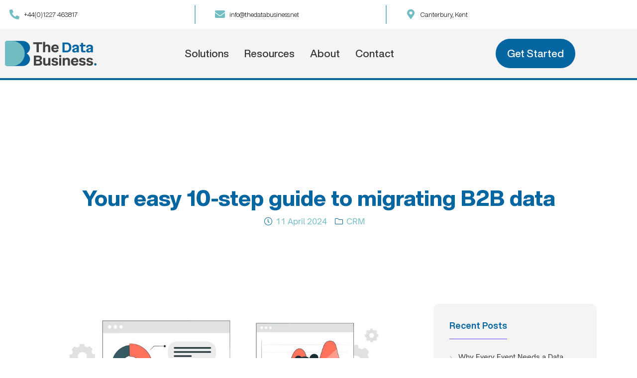

--- FILE ---
content_type: text/html; charset=UTF-8
request_url: https://thedatabusiness.net/your-easy-10-step-guide-to-migrating-b2b-data/
body_size: 31315
content:
<!DOCTYPE html>
<html dir="ltr" lang="en-GB" prefix="og: https://ogp.me/ns#">
<head>
	<meta charset="UTF-8">
	<meta name="viewport" content="width=device-width, initial-scale=1.0, viewport-fit=cover" />		<title>Your easy 10-step guide to migrating B2B data - The Data Business</title>

		<!-- All in One SEO 4.9.3 - aioseo.com -->
	<meta name="description" content="Migrating B2B data to a new CRM shouldn&#039;t be stressful. With our simple guide, you&#039;ll have your data migration completed in no time at all!" />
	<meta name="robots" content="max-image-preview:large" />
	<meta name="author" content="Barnaby West"/>
	<meta name="google-site-verification" content="IiUYB3E_-VpiPZRhA5-7mxzNLmSKsH814J2T2Uk09kU" />
	<link rel="canonical" href="https://thedatabusiness.net/your-easy-10-step-guide-to-migrating-b2b-data/" />
	<meta name="generator" content="All in One SEO (AIOSEO) 4.9.3" />
		<meta property="og:locale" content="en_GB" />
		<meta property="og:site_name" content="The Data Business - All Your Data Needs." />
		<meta property="og:type" content="article" />
		<meta property="og:title" content="Your easy 10-step guide to migrating B2B data - The Data Business" />
		<meta property="og:description" content="Migrating B2B data to a new CRM shouldn&#039;t be stressful. With our simple guide, you&#039;ll have your data migration completed in no time at all!" />
		<meta property="og:url" content="https://thedatabusiness.net/your-easy-10-step-guide-to-migrating-b2b-data/" />
		<meta property="article:published_time" content="2024-04-11T09:00:28+00:00" />
		<meta property="article:modified_time" content="2024-04-09T15:28:14+00:00" />
		<meta name="twitter:card" content="summary_large_image" />
		<meta name="twitter:title" content="Your easy 10-step guide to migrating B2B data - The Data Business" />
		<meta name="twitter:description" content="Migrating B2B data to a new CRM shouldn&#039;t be stressful. With our simple guide, you&#039;ll have your data migration completed in no time at all!" />
		<script type="application/ld+json" class="aioseo-schema">
			{"@context":"https:\/\/schema.org","@graph":[{"@type":"BlogPosting","@id":"https:\/\/thedatabusiness.net\/your-easy-10-step-guide-to-migrating-b2b-data\/#blogposting","name":"Your easy 10-step guide to migrating B2B data - The Data Business","headline":"Your easy 10-step guide to migrating B2B data","author":{"@id":"https:\/\/thedatabusiness.net\/author\/barnaby-west\/#author"},"publisher":{"@id":"https:\/\/thedatabusiness.net\/#organization"},"image":{"@type":"ImageObject","url":"https:\/\/thedatabusiness.net\/wp-content\/uploads\/2024\/04\/analysing-data.jpg","width":996,"height":664,"caption":"analysing data"},"datePublished":"2024-04-11T10:00:28+01:00","dateModified":"2024-04-09T16:28:14+01:00","inLanguage":"en-GB","mainEntityOfPage":{"@id":"https:\/\/thedatabusiness.net\/your-easy-10-step-guide-to-migrating-b2b-data\/#webpage"},"isPartOf":{"@id":"https:\/\/thedatabusiness.net\/your-easy-10-step-guide-to-migrating-b2b-data\/#webpage"},"articleSection":"Business, CRM"},{"@type":"BreadcrumbList","@id":"https:\/\/thedatabusiness.net\/your-easy-10-step-guide-to-migrating-b2b-data\/#breadcrumblist","itemListElement":[{"@type":"ListItem","@id":"https:\/\/thedatabusiness.net#listItem","position":1,"name":"Home","item":"https:\/\/thedatabusiness.net","nextItem":{"@type":"ListItem","@id":"https:\/\/thedatabusiness.net\/category\/business\/#listItem","name":"Business"}},{"@type":"ListItem","@id":"https:\/\/thedatabusiness.net\/category\/business\/#listItem","position":2,"name":"Business","item":"https:\/\/thedatabusiness.net\/category\/business\/","nextItem":{"@type":"ListItem","@id":"https:\/\/thedatabusiness.net\/your-easy-10-step-guide-to-migrating-b2b-data\/#listItem","name":"Your easy 10-step guide to migrating B2B data"},"previousItem":{"@type":"ListItem","@id":"https:\/\/thedatabusiness.net#listItem","name":"Home"}},{"@type":"ListItem","@id":"https:\/\/thedatabusiness.net\/your-easy-10-step-guide-to-migrating-b2b-data\/#listItem","position":3,"name":"Your easy 10-step guide to migrating B2B data","previousItem":{"@type":"ListItem","@id":"https:\/\/thedatabusiness.net\/category\/business\/#listItem","name":"Business"}}]},{"@type":"Organization","@id":"https:\/\/thedatabusiness.net\/#organization","name":"The Data Business","description":"All Your Data Needs.","url":"https:\/\/thedatabusiness.net\/"},{"@type":"Person","@id":"https:\/\/thedatabusiness.net\/author\/barnaby-west\/#author","url":"https:\/\/thedatabusiness.net\/author\/barnaby-west\/","name":"Barnaby West","image":{"@type":"ImageObject","@id":"https:\/\/thedatabusiness.net\/your-easy-10-step-guide-to-migrating-b2b-data\/#authorImage","url":"https:\/\/secure.gravatar.com\/avatar\/3245d02149e6357e79b879f00c3ce2cc171dcbc54e6499fbde5d0dc034e68674?s=96&d=mm&r=g","width":96,"height":96,"caption":"Barnaby West"}},{"@type":"WebPage","@id":"https:\/\/thedatabusiness.net\/your-easy-10-step-guide-to-migrating-b2b-data\/#webpage","url":"https:\/\/thedatabusiness.net\/your-easy-10-step-guide-to-migrating-b2b-data\/","name":"Your easy 10-step guide to migrating B2B data - The Data Business","description":"Migrating B2B data to a new CRM shouldn't be stressful. With our simple guide, you'll have your data migration completed in no time at all!","inLanguage":"en-GB","isPartOf":{"@id":"https:\/\/thedatabusiness.net\/#website"},"breadcrumb":{"@id":"https:\/\/thedatabusiness.net\/your-easy-10-step-guide-to-migrating-b2b-data\/#breadcrumblist"},"author":{"@id":"https:\/\/thedatabusiness.net\/author\/barnaby-west\/#author"},"creator":{"@id":"https:\/\/thedatabusiness.net\/author\/barnaby-west\/#author"},"image":{"@type":"ImageObject","url":"https:\/\/thedatabusiness.net\/wp-content\/uploads\/2024\/04\/analysing-data.jpg","@id":"https:\/\/thedatabusiness.net\/your-easy-10-step-guide-to-migrating-b2b-data\/#mainImage","width":996,"height":664,"caption":"analysing data"},"primaryImageOfPage":{"@id":"https:\/\/thedatabusiness.net\/your-easy-10-step-guide-to-migrating-b2b-data\/#mainImage"},"datePublished":"2024-04-11T10:00:28+01:00","dateModified":"2024-04-09T16:28:14+01:00"},{"@type":"WebSite","@id":"https:\/\/thedatabusiness.net\/#website","url":"https:\/\/thedatabusiness.net\/","name":"The Data Business","description":"All Your Data Needs.","inLanguage":"en-GB","publisher":{"@id":"https:\/\/thedatabusiness.net\/#organization"}}]}
		</script>
		<!-- All in One SEO -->

<link rel='dns-prefetch' href='//js-eu1.hs-scripts.com' />
<link rel='dns-prefetch' href='//ajax.googleapis.com' />
<link rel='dns-prefetch' href='//fonts.googleapis.com' />
<link rel="alternate" type="application/rss+xml" title="The Data Business &raquo; Feed" href="https://thedatabusiness.net/feed/" />
<link rel="alternate" type="application/rss+xml" title="The Data Business &raquo; Comments Feed" href="https://thedatabusiness.net/comments/feed/" />
<link rel="alternate" type="application/rss+xml" title="The Data Business &raquo; Your easy 10-step guide to migrating B2B data Comments Feed" href="https://thedatabusiness.net/your-easy-10-step-guide-to-migrating-b2b-data/feed/" />
<link rel="alternate" title="oEmbed (JSON)" type="application/json+oembed" href="https://thedatabusiness.net/wp-json/oembed/1.0/embed?url=https%3A%2F%2Fthedatabusiness.net%2Fyour-easy-10-step-guide-to-migrating-b2b-data%2F" />
<link rel="alternate" title="oEmbed (XML)" type="text/xml+oembed" href="https://thedatabusiness.net/wp-json/oembed/1.0/embed?url=https%3A%2F%2Fthedatabusiness.net%2Fyour-easy-10-step-guide-to-migrating-b2b-data%2F&#038;format=xml" />
<meta property="og:image" content="https://thedatabusiness.net/wp-content/uploads/2024/04/analysing-data.jpg" /><meta name="description" content="Migrating B2B data can be a complex process, but with careful planning and execution, you can ensure a"><link rel="apple-touch-icon" href="https://thedatabusiness.net/wp-content/uploads/2024/04/analysing-data.jpg">		<!-- This site uses the Google Analytics by MonsterInsights plugin v9.10.0 - Using Analytics tracking - https://www.monsterinsights.com/ -->
							<script src="//www.googletagmanager.com/gtag/js?id=G-TR330GZZSD"  data-cfasync="false" data-wpfc-render="false" type="text/javascript" async></script>
			<script data-cfasync="false" data-wpfc-render="false" type="text/javascript">
				var mi_version = '9.10.0';
				var mi_track_user = true;
				var mi_no_track_reason = '';
								var MonsterInsightsDefaultLocations = {"page_location":"https:\/\/thedatabusiness.net\/your-easy-10-step-guide-to-migrating-b2b-data\/"};
								if ( typeof MonsterInsightsPrivacyGuardFilter === 'function' ) {
					var MonsterInsightsLocations = (typeof MonsterInsightsExcludeQuery === 'object') ? MonsterInsightsPrivacyGuardFilter( MonsterInsightsExcludeQuery ) : MonsterInsightsPrivacyGuardFilter( MonsterInsightsDefaultLocations );
				} else {
					var MonsterInsightsLocations = (typeof MonsterInsightsExcludeQuery === 'object') ? MonsterInsightsExcludeQuery : MonsterInsightsDefaultLocations;
				}

								var disableStrs = [
										'ga-disable-G-TR330GZZSD',
									];

				/* Function to detect opted out users */
				function __gtagTrackerIsOptedOut() {
					for (var index = 0; index < disableStrs.length; index++) {
						if (document.cookie.indexOf(disableStrs[index] + '=true') > -1) {
							return true;
						}
					}

					return false;
				}

				/* Disable tracking if the opt-out cookie exists. */
				if (__gtagTrackerIsOptedOut()) {
					for (var index = 0; index < disableStrs.length; index++) {
						window[disableStrs[index]] = true;
					}
				}

				/* Opt-out function */
				function __gtagTrackerOptout() {
					for (var index = 0; index < disableStrs.length; index++) {
						document.cookie = disableStrs[index] + '=true; expires=Thu, 31 Dec 2099 23:59:59 UTC; path=/';
						window[disableStrs[index]] = true;
					}
				}

				if ('undefined' === typeof gaOptout) {
					function gaOptout() {
						__gtagTrackerOptout();
					}
				}
								window.dataLayer = window.dataLayer || [];

				window.MonsterInsightsDualTracker = {
					helpers: {},
					trackers: {},
				};
				if (mi_track_user) {
					function __gtagDataLayer() {
						dataLayer.push(arguments);
					}

					function __gtagTracker(type, name, parameters) {
						if (!parameters) {
							parameters = {};
						}

						if (parameters.send_to) {
							__gtagDataLayer.apply(null, arguments);
							return;
						}

						if (type === 'event') {
														parameters.send_to = monsterinsights_frontend.v4_id;
							var hookName = name;
							if (typeof parameters['event_category'] !== 'undefined') {
								hookName = parameters['event_category'] + ':' + name;
							}

							if (typeof MonsterInsightsDualTracker.trackers[hookName] !== 'undefined') {
								MonsterInsightsDualTracker.trackers[hookName](parameters);
							} else {
								__gtagDataLayer('event', name, parameters);
							}
							
						} else {
							__gtagDataLayer.apply(null, arguments);
						}
					}

					__gtagTracker('js', new Date());
					__gtagTracker('set', {
						'developer_id.dZGIzZG': true,
											});
					if ( MonsterInsightsLocations.page_location ) {
						__gtagTracker('set', MonsterInsightsLocations);
					}
										__gtagTracker('config', 'G-TR330GZZSD', {"forceSSL":"true","link_attribution":"true"} );
										window.gtag = __gtagTracker;										(function () {
						/* https://developers.google.com/analytics/devguides/collection/analyticsjs/ */
						/* ga and __gaTracker compatibility shim. */
						var noopfn = function () {
							return null;
						};
						var newtracker = function () {
							return new Tracker();
						};
						var Tracker = function () {
							return null;
						};
						var p = Tracker.prototype;
						p.get = noopfn;
						p.set = noopfn;
						p.send = function () {
							var args = Array.prototype.slice.call(arguments);
							args.unshift('send');
							__gaTracker.apply(null, args);
						};
						var __gaTracker = function () {
							var len = arguments.length;
							if (len === 0) {
								return;
							}
							var f = arguments[len - 1];
							if (typeof f !== 'object' || f === null || typeof f.hitCallback !== 'function') {
								if ('send' === arguments[0]) {
									var hitConverted, hitObject = false, action;
									if ('event' === arguments[1]) {
										if ('undefined' !== typeof arguments[3]) {
											hitObject = {
												'eventAction': arguments[3],
												'eventCategory': arguments[2],
												'eventLabel': arguments[4],
												'value': arguments[5] ? arguments[5] : 1,
											}
										}
									}
									if ('pageview' === arguments[1]) {
										if ('undefined' !== typeof arguments[2]) {
											hitObject = {
												'eventAction': 'page_view',
												'page_path': arguments[2],
											}
										}
									}
									if (typeof arguments[2] === 'object') {
										hitObject = arguments[2];
									}
									if (typeof arguments[5] === 'object') {
										Object.assign(hitObject, arguments[5]);
									}
									if ('undefined' !== typeof arguments[1].hitType) {
										hitObject = arguments[1];
										if ('pageview' === hitObject.hitType) {
											hitObject.eventAction = 'page_view';
										}
									}
									if (hitObject) {
										action = 'timing' === arguments[1].hitType ? 'timing_complete' : hitObject.eventAction;
										hitConverted = mapArgs(hitObject);
										__gtagTracker('event', action, hitConverted);
									}
								}
								return;
							}

							function mapArgs(args) {
								var arg, hit = {};
								var gaMap = {
									'eventCategory': 'event_category',
									'eventAction': 'event_action',
									'eventLabel': 'event_label',
									'eventValue': 'event_value',
									'nonInteraction': 'non_interaction',
									'timingCategory': 'event_category',
									'timingVar': 'name',
									'timingValue': 'value',
									'timingLabel': 'event_label',
									'page': 'page_path',
									'location': 'page_location',
									'title': 'page_title',
									'referrer' : 'page_referrer',
								};
								for (arg in args) {
																		if (!(!args.hasOwnProperty(arg) || !gaMap.hasOwnProperty(arg))) {
										hit[gaMap[arg]] = args[arg];
									} else {
										hit[arg] = args[arg];
									}
								}
								return hit;
							}

							try {
								f.hitCallback();
							} catch (ex) {
							}
						};
						__gaTracker.create = newtracker;
						__gaTracker.getByName = newtracker;
						__gaTracker.getAll = function () {
							return [];
						};
						__gaTracker.remove = noopfn;
						__gaTracker.loaded = true;
						window['__gaTracker'] = __gaTracker;
					})();
									} else {
										console.log("");
					(function () {
						function __gtagTracker() {
							return null;
						}

						window['__gtagTracker'] = __gtagTracker;
						window['gtag'] = __gtagTracker;
					})();
									}
			</script>
							<!-- / Google Analytics by MonsterInsights -->
		<style id='wp-img-auto-sizes-contain-inline-css' type='text/css'>
img:is([sizes=auto i],[sizes^="auto," i]){contain-intrinsic-size:3000px 1500px}
/*# sourceURL=wp-img-auto-sizes-contain-inline-css */
</style>
<link rel='stylesheet' id='premium-addons-css' href='https://thedatabusiness.net/wp-content/plugins/premium-addons-for-elementor/assets/frontend/css/premium-addons.css?ver=4.11.64' type='text/css' media='all' />
<style id='wp-emoji-styles-inline-css' type='text/css'>

	img.wp-smiley, img.emoji {
		display: inline !important;
		border: none !important;
		box-shadow: none !important;
		height: 1em !important;
		width: 1em !important;
		margin: 0 0.07em !important;
		vertical-align: -0.1em !important;
		background: none !important;
		padding: 0 !important;
	}
/*# sourceURL=wp-emoji-styles-inline-css */
</style>
<link rel='stylesheet' id='wp-block-library-css' href='https://thedatabusiness.net/wp-includes/css/dist/block-library/style.css?ver=6.9' type='text/css' media='all' />
<style id='classic-theme-styles-inline-css' type='text/css'>
/**
 * These rules are needed for backwards compatibility.
 * They should match the button element rules in the base theme.json file.
 */
.wp-block-button__link {
	color: #ffffff;
	background-color: #32373c;
	border-radius: 9999px; /* 100% causes an oval, but any explicit but really high value retains the pill shape. */

	/* This needs a low specificity so it won't override the rules from the button element if defined in theme.json. */
	box-shadow: none;
	text-decoration: none;

	/* The extra 2px are added to size solids the same as the outline versions.*/
	padding: calc(0.667em + 2px) calc(1.333em + 2px);

	font-size: 1.125em;
}

.wp-block-file__button {
	background: #32373c;
	color: #ffffff;
	text-decoration: none;
}

/*# sourceURL=/wp-includes/css/classic-themes.css */
</style>
<link rel='stylesheet' id='aioseo/css/src/vue/standalone/blocks/table-of-contents/global.scss-css' href='https://thedatabusiness.net/wp-content/plugins/all-in-one-seo-pack/dist/Lite/assets/css/table-of-contents/global.e90f6d47.css?ver=4.9.3' type='text/css' media='all' />
<style id='qsm-quiz-style-inline-css' type='text/css'>


/*# sourceURL=https://thedatabusiness.net/wp-content/plugins/quiz-master-next/blocks/build/style-index.css */
</style>
<style id='global-styles-inline-css' type='text/css'>
:root{--wp--preset--aspect-ratio--square: 1;--wp--preset--aspect-ratio--4-3: 4/3;--wp--preset--aspect-ratio--3-4: 3/4;--wp--preset--aspect-ratio--3-2: 3/2;--wp--preset--aspect-ratio--2-3: 2/3;--wp--preset--aspect-ratio--16-9: 16/9;--wp--preset--aspect-ratio--9-16: 9/16;--wp--preset--color--black: #000000;--wp--preset--color--cyan-bluish-gray: #abb8c3;--wp--preset--color--white: #ffffff;--wp--preset--color--pale-pink: #f78da7;--wp--preset--color--vivid-red: #cf2e2e;--wp--preset--color--luminous-vivid-orange: #ff6900;--wp--preset--color--luminous-vivid-amber: #fcb900;--wp--preset--color--light-green-cyan: #7bdcb5;--wp--preset--color--vivid-green-cyan: #00d084;--wp--preset--color--pale-cyan-blue: #8ed1fc;--wp--preset--color--vivid-cyan-blue: #0693e3;--wp--preset--color--vivid-purple: #9b51e0;--wp--preset--gradient--vivid-cyan-blue-to-vivid-purple: linear-gradient(135deg,rgb(6,147,227) 0%,rgb(155,81,224) 100%);--wp--preset--gradient--light-green-cyan-to-vivid-green-cyan: linear-gradient(135deg,rgb(122,220,180) 0%,rgb(0,208,130) 100%);--wp--preset--gradient--luminous-vivid-amber-to-luminous-vivid-orange: linear-gradient(135deg,rgb(252,185,0) 0%,rgb(255,105,0) 100%);--wp--preset--gradient--luminous-vivid-orange-to-vivid-red: linear-gradient(135deg,rgb(255,105,0) 0%,rgb(207,46,46) 100%);--wp--preset--gradient--very-light-gray-to-cyan-bluish-gray: linear-gradient(135deg,rgb(238,238,238) 0%,rgb(169,184,195) 100%);--wp--preset--gradient--cool-to-warm-spectrum: linear-gradient(135deg,rgb(74,234,220) 0%,rgb(151,120,209) 20%,rgb(207,42,186) 40%,rgb(238,44,130) 60%,rgb(251,105,98) 80%,rgb(254,248,76) 100%);--wp--preset--gradient--blush-light-purple: linear-gradient(135deg,rgb(255,206,236) 0%,rgb(152,150,240) 100%);--wp--preset--gradient--blush-bordeaux: linear-gradient(135deg,rgb(254,205,165) 0%,rgb(254,45,45) 50%,rgb(107,0,62) 100%);--wp--preset--gradient--luminous-dusk: linear-gradient(135deg,rgb(255,203,112) 0%,rgb(199,81,192) 50%,rgb(65,88,208) 100%);--wp--preset--gradient--pale-ocean: linear-gradient(135deg,rgb(255,245,203) 0%,rgb(182,227,212) 50%,rgb(51,167,181) 100%);--wp--preset--gradient--electric-grass: linear-gradient(135deg,rgb(202,248,128) 0%,rgb(113,206,126) 100%);--wp--preset--gradient--midnight: linear-gradient(135deg,rgb(2,3,129) 0%,rgb(40,116,252) 100%);--wp--preset--font-size--small: 13px;--wp--preset--font-size--medium: 20px;--wp--preset--font-size--large: 36px;--wp--preset--font-size--x-large: 42px;--wp--preset--spacing--20: 0.44rem;--wp--preset--spacing--30: 0.67rem;--wp--preset--spacing--40: 1rem;--wp--preset--spacing--50: 1.5rem;--wp--preset--spacing--60: 2.25rem;--wp--preset--spacing--70: 3.38rem;--wp--preset--spacing--80: 5.06rem;--wp--preset--shadow--natural: 6px 6px 9px rgba(0, 0, 0, 0.2);--wp--preset--shadow--deep: 12px 12px 50px rgba(0, 0, 0, 0.4);--wp--preset--shadow--sharp: 6px 6px 0px rgba(0, 0, 0, 0.2);--wp--preset--shadow--outlined: 6px 6px 0px -3px rgb(255, 255, 255), 6px 6px rgb(0, 0, 0);--wp--preset--shadow--crisp: 6px 6px 0px rgb(0, 0, 0);}:where(.is-layout-flex){gap: 0.5em;}:where(.is-layout-grid){gap: 0.5em;}body .is-layout-flex{display: flex;}.is-layout-flex{flex-wrap: wrap;align-items: center;}.is-layout-flex > :is(*, div){margin: 0;}body .is-layout-grid{display: grid;}.is-layout-grid > :is(*, div){margin: 0;}:where(.wp-block-columns.is-layout-flex){gap: 2em;}:where(.wp-block-columns.is-layout-grid){gap: 2em;}:where(.wp-block-post-template.is-layout-flex){gap: 1.25em;}:where(.wp-block-post-template.is-layout-grid){gap: 1.25em;}.has-black-color{color: var(--wp--preset--color--black) !important;}.has-cyan-bluish-gray-color{color: var(--wp--preset--color--cyan-bluish-gray) !important;}.has-white-color{color: var(--wp--preset--color--white) !important;}.has-pale-pink-color{color: var(--wp--preset--color--pale-pink) !important;}.has-vivid-red-color{color: var(--wp--preset--color--vivid-red) !important;}.has-luminous-vivid-orange-color{color: var(--wp--preset--color--luminous-vivid-orange) !important;}.has-luminous-vivid-amber-color{color: var(--wp--preset--color--luminous-vivid-amber) !important;}.has-light-green-cyan-color{color: var(--wp--preset--color--light-green-cyan) !important;}.has-vivid-green-cyan-color{color: var(--wp--preset--color--vivid-green-cyan) !important;}.has-pale-cyan-blue-color{color: var(--wp--preset--color--pale-cyan-blue) !important;}.has-vivid-cyan-blue-color{color: var(--wp--preset--color--vivid-cyan-blue) !important;}.has-vivid-purple-color{color: var(--wp--preset--color--vivid-purple) !important;}.has-black-background-color{background-color: var(--wp--preset--color--black) !important;}.has-cyan-bluish-gray-background-color{background-color: var(--wp--preset--color--cyan-bluish-gray) !important;}.has-white-background-color{background-color: var(--wp--preset--color--white) !important;}.has-pale-pink-background-color{background-color: var(--wp--preset--color--pale-pink) !important;}.has-vivid-red-background-color{background-color: var(--wp--preset--color--vivid-red) !important;}.has-luminous-vivid-orange-background-color{background-color: var(--wp--preset--color--luminous-vivid-orange) !important;}.has-luminous-vivid-amber-background-color{background-color: var(--wp--preset--color--luminous-vivid-amber) !important;}.has-light-green-cyan-background-color{background-color: var(--wp--preset--color--light-green-cyan) !important;}.has-vivid-green-cyan-background-color{background-color: var(--wp--preset--color--vivid-green-cyan) !important;}.has-pale-cyan-blue-background-color{background-color: var(--wp--preset--color--pale-cyan-blue) !important;}.has-vivid-cyan-blue-background-color{background-color: var(--wp--preset--color--vivid-cyan-blue) !important;}.has-vivid-purple-background-color{background-color: var(--wp--preset--color--vivid-purple) !important;}.has-black-border-color{border-color: var(--wp--preset--color--black) !important;}.has-cyan-bluish-gray-border-color{border-color: var(--wp--preset--color--cyan-bluish-gray) !important;}.has-white-border-color{border-color: var(--wp--preset--color--white) !important;}.has-pale-pink-border-color{border-color: var(--wp--preset--color--pale-pink) !important;}.has-vivid-red-border-color{border-color: var(--wp--preset--color--vivid-red) !important;}.has-luminous-vivid-orange-border-color{border-color: var(--wp--preset--color--luminous-vivid-orange) !important;}.has-luminous-vivid-amber-border-color{border-color: var(--wp--preset--color--luminous-vivid-amber) !important;}.has-light-green-cyan-border-color{border-color: var(--wp--preset--color--light-green-cyan) !important;}.has-vivid-green-cyan-border-color{border-color: var(--wp--preset--color--vivid-green-cyan) !important;}.has-pale-cyan-blue-border-color{border-color: var(--wp--preset--color--pale-cyan-blue) !important;}.has-vivid-cyan-blue-border-color{border-color: var(--wp--preset--color--vivid-cyan-blue) !important;}.has-vivid-purple-border-color{border-color: var(--wp--preset--color--vivid-purple) !important;}.has-vivid-cyan-blue-to-vivid-purple-gradient-background{background: var(--wp--preset--gradient--vivid-cyan-blue-to-vivid-purple) !important;}.has-light-green-cyan-to-vivid-green-cyan-gradient-background{background: var(--wp--preset--gradient--light-green-cyan-to-vivid-green-cyan) !important;}.has-luminous-vivid-amber-to-luminous-vivid-orange-gradient-background{background: var(--wp--preset--gradient--luminous-vivid-amber-to-luminous-vivid-orange) !important;}.has-luminous-vivid-orange-to-vivid-red-gradient-background{background: var(--wp--preset--gradient--luminous-vivid-orange-to-vivid-red) !important;}.has-very-light-gray-to-cyan-bluish-gray-gradient-background{background: var(--wp--preset--gradient--very-light-gray-to-cyan-bluish-gray) !important;}.has-cool-to-warm-spectrum-gradient-background{background: var(--wp--preset--gradient--cool-to-warm-spectrum) !important;}.has-blush-light-purple-gradient-background{background: var(--wp--preset--gradient--blush-light-purple) !important;}.has-blush-bordeaux-gradient-background{background: var(--wp--preset--gradient--blush-bordeaux) !important;}.has-luminous-dusk-gradient-background{background: var(--wp--preset--gradient--luminous-dusk) !important;}.has-pale-ocean-gradient-background{background: var(--wp--preset--gradient--pale-ocean) !important;}.has-electric-grass-gradient-background{background: var(--wp--preset--gradient--electric-grass) !important;}.has-midnight-gradient-background{background: var(--wp--preset--gradient--midnight) !important;}.has-small-font-size{font-size: var(--wp--preset--font-size--small) !important;}.has-medium-font-size{font-size: var(--wp--preset--font-size--medium) !important;}.has-large-font-size{font-size: var(--wp--preset--font-size--large) !important;}.has-x-large-font-size{font-size: var(--wp--preset--font-size--x-large) !important;}
:where(.wp-block-post-template.is-layout-flex){gap: 1.25em;}:where(.wp-block-post-template.is-layout-grid){gap: 1.25em;}
:where(.wp-block-term-template.is-layout-flex){gap: 1.25em;}:where(.wp-block-term-template.is-layout-grid){gap: 1.25em;}
:where(.wp-block-columns.is-layout-flex){gap: 2em;}:where(.wp-block-columns.is-layout-grid){gap: 2em;}
:root :where(.wp-block-pullquote){font-size: 1.5em;line-height: 1.6;}
/*# sourceURL=global-styles-inline-css */
</style>
<link rel='stylesheet' id='jquery-smooth-scroll-css' href='https://thedatabusiness.net/wp-content/plugins/jquery-smooth-scroll/css/style.css?ver=6.9' type='text/css' media='all' />
<link rel='stylesheet' id='element-ready-sticky-section-css' href='https://thedatabusiness.net/wp-content/plugins/element-ready-lite/assets/css/sticky-section.min.css?ver=6.9' type='text/css' media='all' />
<link rel='stylesheet' id='element-ready-widgets-css' href='https://thedatabusiness.net/wp-content/plugins/element-ready-lite/assets/css/widgets.min.css?ver=1768825669' type='text/css' media='all' />
<link rel='stylesheet' id='antech-fonts-css' href='https://fonts.googleapis.com/css?family=Poppins%3A300%2C400%2C500%2C600%2C700%7CMulish%3A400%2C500%2C600%2C700%2C900&#038;ver=1.0' type='text/css' media='all' />
<link rel='stylesheet' id='fontawesome-css' href='https://thedatabusiness.net/wp-content/themes/antech/assets/css/font-awesome.min.css?ver=1.0' type='text/css' media='all' />
<link rel='stylesheet' id='bootstrap-css' href='https://thedatabusiness.net/wp-content/themes/antech/assets/css/bootstrap.min.css?ver=1.0' type='text/css' media='all' />
<link rel='stylesheet' id='animate-css' href='https://thedatabusiness.net/wp-content/themes/antech/assets/css/animate.min.css?ver=1.0' type='text/css' media='all' />
<link rel='stylesheet' id='slick-css' href='https://thedatabusiness.net/wp-content/plugins/element-ready-lite/assets/css/slick.min.css?ver=6.9' type='text/css' media='all' />
<link rel='stylesheet' id='magnific-popup-css' href='https://thedatabusiness.net/wp-content/themes/antech/assets/css/magnific-popup.css?ver=1.0' type='text/css' media='all' />
<link rel='stylesheet' id='antech-default-css' href='https://thedatabusiness.net/wp-content/themes/antech/assets/css/default.min.css?ver=1768825669' type='text/css' media='all' />
<link rel='stylesheet' id='antech-style-css' href='https://thedatabusiness.net/wp-content/themes/antech/assets/css/style.min.css?ver=1768825669' type='text/css' media='all' />
<link rel='stylesheet' id='antech-blog-css' href='https://thedatabusiness.net/wp-content/themes/antech/assets/css/blog.min.css?ver=1768825669' type='text/css' media='all' />
<link rel='stylesheet' id='antech-responsive-css' href='https://thedatabusiness.net/wp-content/themes/antech/assets/css/responsive.min.css?ver=1768825669' type='text/css' media='all' />
<style id='antech-responsive-inline-css' type='text/css'>

            .btn-comments,
            .post.sticky .sticky-meta-featured, 
            .pagination li a{
                  background: #0566a1;
              }
              
          
/*# sourceURL=antech-responsive-inline-css */
</style>
<link rel='stylesheet' id='elementor-frontend-css' href='https://thedatabusiness.net/wp-content/plugins/elementor/assets/css/frontend.css?ver=3.34.1' type='text/css' media='all' />
<link rel='stylesheet' id='widget-icon-box-css' href='https://thedatabusiness.net/wp-content/plugins/elementor/assets/css/widget-icon-box.min.css?ver=3.34.1' type='text/css' media='all' />
<link rel='stylesheet' id='widget-image-css' href='https://thedatabusiness.net/wp-content/plugins/elementor/assets/css/widget-image.min.css?ver=3.34.1' type='text/css' media='all' />
<link rel='stylesheet' id='widget-spacer-css' href='https://thedatabusiness.net/wp-content/plugins/elementor/assets/css/widget-spacer.min.css?ver=3.34.1' type='text/css' media='all' />
<link rel='stylesheet' id='widget-call-to-action-css' href='https://thedatabusiness.net/wp-content/plugins/elementor-pro/assets/css/widget-call-to-action.min.css?ver=3.33.1' type='text/css' media='all' />
<link rel='stylesheet' id='e-transitions-css' href='https://thedatabusiness.net/wp-content/plugins/elementor-pro/assets/css/conditionals/transitions.min.css?ver=3.33.1' type='text/css' media='all' />
<link rel='stylesheet' id='widget-heading-css' href='https://thedatabusiness.net/wp-content/plugins/elementor/assets/css/widget-heading.min.css?ver=3.34.1' type='text/css' media='all' />
<link rel='stylesheet' id='widget-icon-list-css' href='https://thedatabusiness.net/wp-content/plugins/elementor/assets/css/widget-icon-list.min.css?ver=3.34.1' type='text/css' media='all' />
<link rel='stylesheet' id='widget-social-icons-css' href='https://thedatabusiness.net/wp-content/plugins/elementor/assets/css/widget-social-icons.min.css?ver=3.34.1' type='text/css' media='all' />
<link rel='stylesheet' id='e-apple-webkit-css' href='https://thedatabusiness.net/wp-content/plugins/elementor/assets/css/conditionals/apple-webkit.min.css?ver=3.34.1' type='text/css' media='all' />
<link rel='stylesheet' id='elementor-icons-css' href='https://thedatabusiness.net/wp-content/plugins/elementor/assets/lib/eicons/css/elementor-icons.css?ver=5.45.0' type='text/css' media='all' />
<link rel='stylesheet' id='elementor-post-8-css' href='https://thedatabusiness.net/wp-content/uploads/elementor/css/post-8.css?ver=1768805390' type='text/css' media='all' />
<link rel='stylesheet' id='jet-tabs-frontend-css' href='https://thedatabusiness.net/wp-content/plugins/jet-tabs/assets/css/jet-tabs-frontend.css?ver=2.2.11' type='text/css' media='all' />
<link rel='stylesheet' id='elementor-post-16902-css' href='https://thedatabusiness.net/wp-content/uploads/elementor/css/post-16902.css?ver=1768805391' type='text/css' media='all' />
<link rel='stylesheet' id='elementor-post-17033-css' href='https://thedatabusiness.net/wp-content/uploads/elementor/css/post-17033.css?ver=1768805391' type='text/css' media='all' />
<link rel='stylesheet' id='sib-front-css-css' href='https://thedatabusiness.net/wp-content/plugins/mailin/css/mailin-front.css?ver=6.9' type='text/css' media='all' />
<link rel='stylesheet' id='elementor-gf-local-pottaone-css' href='https://thedatabusiness.net/wp-content/uploads/elementor/google-fonts/css/pottaone.css?ver=1742277025' type='text/css' media='all' />
<link rel='stylesheet' id='elementor-gf-local-mulish-css' href='https://thedatabusiness.net/wp-content/uploads/elementor/google-fonts/css/mulish.css?ver=1742277039' type='text/css' media='all' />
<link rel='stylesheet' id='elementor-icons-shared-0-css' href='https://thedatabusiness.net/wp-content/plugins/elementor/assets/lib/font-awesome/css/fontawesome.css?ver=5.15.3' type='text/css' media='all' />
<link rel='stylesheet' id='elementor-icons-fa-solid-css' href='https://thedatabusiness.net/wp-content/plugins/elementor/assets/lib/font-awesome/css/solid.css?ver=5.15.3' type='text/css' media='all' />
<link rel='stylesheet' id='elementor-icons-fa-brands-css' href='https://thedatabusiness.net/wp-content/plugins/elementor/assets/lib/font-awesome/css/brands.css?ver=5.15.3' type='text/css' media='all' />
<script type="text/javascript" src="https://thedatabusiness.net/wp-includes/js/jquery/jquery.js?ver=3.7.1" id="jquery-core-js"></script>
<script type="text/javascript" src="https://thedatabusiness.net/wp-includes/js/jquery/jquery-migrate.js?ver=3.4.1" id="jquery-migrate-js"></script>
<script type="text/javascript" src="https://thedatabusiness.net/wp-content/plugins/google-analytics-for-wordpress/assets/js/frontend-gtag.js?ver=1768825669" id="monsterinsights-frontend-script-js" async="async" data-wp-strategy="async"></script>
<script data-cfasync="false" data-wpfc-render="false" type="text/javascript" id='monsterinsights-frontend-script-js-extra'>/* <![CDATA[ */
var monsterinsights_frontend = {"js_events_tracking":"true","download_extensions":"doc,pdf,ppt,zip,xls,docx,pptx,xlsx","inbound_paths":"[{\"path\":\"\\\/go\\\/\",\"label\":\"affiliate\"},{\"path\":\"\\\/recommend\\\/\",\"label\":\"affiliate\"}]","home_url":"https:\/\/thedatabusiness.net","hash_tracking":"false","v4_id":"G-TR330GZZSD"};/* ]]> */
</script>
<script type="text/javascript" id="csf-google-web-fonts-js-extra">
/* <![CDATA[ */
var WebFontConfig = {"google":{"families":["Poppins:400,600","Mulish:800,600,400"]}};
//# sourceURL=csf-google-web-fonts-js-extra
/* ]]> */
</script>
<script type="text/javascript" src="//ajax.googleapis.com/ajax/libs/webfont/1.6.26/webfont.js" id="csf-google-web-fonts-js"></script>
<script type="text/javascript" id="sib-front-js-js-extra">
/* <![CDATA[ */
var sibErrMsg = {"invalidMail":"Please fill out valid email address","requiredField":"Please fill out required fields","invalidDateFormat":"Please fill out valid date format","invalidSMSFormat":"Please fill out valid phone number"};
var ajax_sib_front_object = {"ajax_url":"https://thedatabusiness.net/wp-admin/admin-ajax.php","ajax_nonce":"2faa572bb1","flag_url":"https://thedatabusiness.net/wp-content/plugins/mailin/img/flags/"};
//# sourceURL=sib-front-js-js-extra
/* ]]> */
</script>
<script type="text/javascript" src="https://thedatabusiness.net/wp-content/plugins/mailin/js/mailin-front.js?ver=1768459708" id="sib-front-js-js"></script>
<link rel="https://api.w.org/" href="https://thedatabusiness.net/wp-json/" /><link rel="alternate" title="JSON" type="application/json" href="https://thedatabusiness.net/wp-json/wp/v2/posts/14335" /><link rel="EditURI" type="application/rsd+xml" title="RSD" href="https://thedatabusiness.net/xmlrpc.php?rsd" />
<meta name="generator" content="WordPress 6.9" />
<link rel='shortlink' href='https://thedatabusiness.net/?p=14335' />
	<style>
		#element-ready-header-builder .element-ready-header-nav {
			display: none;
		}
	</style>
			<!-- DO NOT COPY THIS SNIPPET! Start of Page Analytics Tracking for HubSpot WordPress plugin v11.3.37-->
			<script class="hsq-set-content-id" data-content-id="blog-post">
				var _hsq = _hsq || [];
				_hsq.push(["setContentType", "blog-post"]);
			</script>
			<!-- DO NOT COPY THIS SNIPPET! End of Page Analytics Tracking for HubSpot WordPress plugin -->
			
			<script type="text/javascript">
				var element_ready_section_sticky_data = {};
				var element_ready_section_sticky_data_url = "";
			</script>
		        <style type="text/css">
            .element-ready-style-3.element-ready-header-nav .navigation .navbar {
                position: relative;
                padding: 0;
                flex-wrap: inherit;
                display: flex;
                justify-content: space-between
            }

            .element-ready-style-3.element-ready-header-nav .navigation .navbar .country-flag img {
                border: 5px solid #fff;
                border-radius: 6px;
                box-shadow: 0 8px 16px 0 rgba(60, 110, 203, .2)
            }

            .element-ready-style-3 .navigation .navbar .navbar-toggler {
                border: 0
            }

            .element-ready-style-3 .navigation .navbar .navbar-toggler .toggler-icon {
                width: 30px;
                height: 2px;
                background-color: #222;
                margin: 5px 0;
                display: block;
                position: relative;
                transition: all .3s ease-out 0s
            }

            .element-ready-style-3 .navigation .navbar .navbar-toggler.active .toggler-icon:nth-of-type(1) {
                transform: rotate(45deg);
                top: 7px
            }

            .element-ready-style-3 .navigation .navbar .navbar-toggler.active .toggler-icon:nth-of-type(2) {
                opacity: 0
            }

            .element-ready-style-3 .navigation .navbar .navbar-toggler.active .toggler-icon:nth-of-type(3) {
                transform: rotate(135deg);
                top: -7px
            }

            @media (max-width:767px) {
                .element-ready-style-3.element-ready-header-nav .navigation .navbar .navbar-collapse {
                    position: absolute;
                    top: 128%;
                    left: 0;
                    width: 100%;
                    background-color: #fff;
                    z-index: 8;
                    padding: 10px 16px;
                    box-shadow: 0 26px 48px 0 rgba(0, 0, 0, .15)
                }
            }

            .element-ready-style-3.element-ready-header-nav .navigation .navbar .navbar-nav {
                list-style-type: none;
                margin: 0;
                padding: 0;
                display: table
            }

            @media (max-width:767px) {
                .element-ready-style-3.element-ready-header-nav .navigation .navbar .navbar-nav {
                    margin-right: 0
                }
            }

            .element-ready-style-3.element-ready-header-nav .navigation .navbar .navbar-nav.right-menu .nav-item a {
                text-align: center
            }

            .element-ready-style-3.element-ready-header-nav .navigation .navbar .navbar-nav.right-menu .nav-item .sub-menu>li a i {
                float: left
            }

            .element-ready-style-3.element-ready-header-nav .navigation .navbar .navbar-nav.right-menu .nav-item .sub-menu>li .sub-menu {
                left: auto;
                right: 100%
            }

            .element-ready-style-3.element-ready-header-nav .navigation .navbar .navbar-nav.right-menu .nav-item .sub-menu>li .sub-menu li .sub-menu {
                left: auto;
                right: 100%
            }

            .element-ready-style-3.element-ready-header-nav .navigation .navbar .navbar-nav .nav-item {
                position: relative;
                padding: 10px
            }

            .element-ready-style-3.element-ready-header-nav .navigation .navbar .navbar-nav .nav-item.element-ready-mega-menu-item {
                position: static
            }

            .element-ready-style-3.element-ready-header-nav .navigation .navbar .navbar-nav .nav-item>a {
                font-size: 16px;
                font-weight: 400;
                color: #222;
                text-transform: capitalize;
                position: relative;
                transition: all .3s ease-out 0s;
                line-height: 45px;
                padding: 0
            }

            @media (max-width:767px) {
                .element-ready-style-3.element-ready-header-nav .navigation .navbar .navbar-nav .nav-item a>i {
                    display: none
                }
            }

            @media (max-width:767px) {
                .element-ready-style-3.element-ready-header-nav .navigation .navbar .navbar-nav .nav-item>a {
                    padding: 0;
                    display: block;
                    border: 0;
                    margin: 0;
                    line-height: 40px
                }
            }

            .element-ready-style-3.element-ready-header-nav .navigation .navbar .navbar-nav .nav-item a span.badge-manu {
                padding: .25em .4em;
                font-size: 75%
            }

            .element-ready-style-3.element-ready-header-nav .navigation .navbar .navbar-nav .nav-item a span {
                padding-left: 5px;
                font-size: 15px
            }

            @media (max-width:767px) {
                .element-ready-style-3.element-ready-header-nav .navigation .navbar .navbar-nav .nav-item a span {
                    display: none
                }
            }

            .element-ready-style-3.element-ready-header-nav .navigation .navbar .navbar-nav .nav-item a i {
                padding-left: 6px
            }

            .element-ready-style-3.element-ready-header-nav .navigation .navbar .navbar-nav .nav-item:first-child a {
                margin-left: 0
            }

            .element-ready-style-3.element-ready-header-nav .navigation .navbar .navbar-nav .nav-item:last-child a {
                margin-right: 0
            }

            .element-ready-style-3.element-ready-header-nav .navigation .navbar .navbar-nav .nav-item .sub-menu {
                position: absolute;
                left: 0;
                top: 110%;
                width: 205px;
                background-color: #fff;
                opacity: 0;
                visibility: hidden;
                transition: all linear .3s;
                z-index: 99;
                box-shadow: 0 2px 6px 0 rgba(0, 0, 0, .16);
                list-style-type: none;
                margin: 0;
                padding: 15px 0;
                border-radius: 5px
            }

            @media only screen and (min-width:1200px) and (max-width:1600px) {
                .element-ready-style-3.element-ready-header-nav .navigation .navbar .navbar-nav .nav-item .sub-menu {
                    width: 150px
                }
            }

            @media only screen and (min-width:992px) and (max-width:1200px) {
                .element-ready-style-3.element-ready-header-nav .navigation .navbar .navbar-nav .nav-item .sub-menu {
                    width: 150px
                }
            }

            @media (max-width:767px) {
                .element-ready-style-3.element-ready-header-nav .navigation .navbar .navbar-nav .nav-item .sub-menu {
                    position: relative;
                    width: 100%;
                    left: 0;
                    top: auto;
                    opacity: 1;
                    visibility: visible;
                    display: none;
                    right: auto;
                    transform: translateX(0);
                    transition: all none ease-out 0s;
                    box-shadow: none;
                    text-align: left;
                    border-top: 0;
                    transition: 0s;
                    padding: 0
                }
            }

            .element-ready-style-3.element-ready-header-nav .navigation .navbar .navbar-nav .nav-item .sub-menu>li {
                position: relative
            }

            .element-ready-style-3.element-ready-header-nav .navigation .navbar .navbar-nav .nav-item .sub-menu>li .sub-menu {
                margin-left: 0
            }

            @media (max-width:767px) {
                .element-ready-style-3.element-ready-header-nav .navigation .navbar .navbar-nav .nav-item .sub-menu>li .sub-menu {
                    margin-left: 0
                }
            }

            .element-ready-style-3.element-ready-header-nav .navigation .navbar .navbar-nav .nav-item .sub-menu>li .sub-nav-toggler {
                color: #404040;
                transition: all .3s ease-out 0s
            }

            .element-ready-style-3.element-ready-header-nav .navigation .navbar .navbar-nav .nav-item .sub-menu>li a {
                display: block;
                padding: 0 30px;
                position: relative;
                color: #222;
                transition: all .3s ease-out 0s;
                border-radius: 4px;
                margin: 0 0;
                line-height: 2.5
            }

            @media only screen and (min-width:1200px) and (max-width:1600px) {
                .element-ready-style-3.element-ready-header-nav .navigation .navbar .navbar-nav .nav-item .sub-menu>li a {
                    padding: 0 20px
                }
            }

            @media only screen and (min-width:992px) and (max-width:1200px) {
                .element-ready-style-3.element-ready-header-nav .navigation .navbar .navbar-nav .nav-item .sub-menu>li a {
                    padding: 0 20px
                }
            }

            .element-ready-style-3.element-ready-header-nav .navigation .navbar .navbar-nav .nav-item .sub-menu>li a i {
                float: right;
                font-size: 16px;
                margin-top: 10px
            }

            @media (max-width:767px) {
                .element-ready-style-3.element-ready-header-nav .navigation .navbar .navbar-nav .nav-item .sub-menu>li a i {
                    display: none
                }
            }

            .element-ready-style-3 .element-ready-header-nav .navigation .navbar .navbar-nav .nav-item .sub-menu>li a .sub-nav-toggler i {
                display: inline-block
            }

            .element-ready-style-3.element-ready-header-nav .navigation .navbar .navbar-nav .nav-item .sub-menu>li .sub-menu {
                right: auto;
                left: 100%;
                top: 50%;
                opacity: 0;
                visibility: hidden;
                transition: all .3s ease-out 0s
            }

            @media (max-width:767px) {
                .element-ready-style-3.element-ready-header-nav .navigation .navbar .navbar-nav .nav-item .sub-menu>li .sub-menu {
                    padding-left: 30px;
                    transition: all 0s ease-out 0s
                }
            }

            .element-ready-style-3.element-ready-header-nav .navigation .navbar .navbar-nav .nav-item .sub-menu>li .sub-menu li {
                position: relative
            }

            .element-ready-style-3.element-ready-header-nav .navigation .navbar .navbar-nav .nav-item .sub-menu>li .sub-menu li .sub-menu {
                right: auto;
                left: 100%;
                top: 50%;
                opacity: 0;
                visibility: hidden;
                transition: all .3s ease-out 0s
            }

            .element-ready-style-3.element-ready-header-nav .navigation .navbar .navbar-nav .nav-item .sub-menu>li .sub-menu li:hover .sub-menu {
                top: 0;
                opacity: 1;
                visibility: visible
            }

            .element-ready-style-3.element-ready-header-nav .navigation .navbar .navbar-nav .nav-item .sub-menu>li:hover .sub-menu {
                top: 0;
                opacity: 1;
                visibility: visible
            }

            .element-ready-style-3.element-ready-header-nav .navigation .navbar .navbar-nav .nav-item .sub-menu>li:hover .sub-nav-toggler {
                color: #8b5bff
            }

            .element-ready-style-3.element-ready-header-nav .navigation .navbar .navbar-nav .nav-item .sub-menu>li:hover>a {
                color: #8b5bff
            }

            .element-ready-style-3.element-ready-header-nav .navigation .navbar .navbar-nav .nav-item:hover .sub-menu {
                opacity: 1;
                visibility: visible;
                top: 100%
            }

            .element-ready-style-3.element-ready-header-nav .navigation .navbar .navbar-nav .nav-item .sub-nav-toggler {
                display: none
            }

            @media (max-width:767px) {
                .element-ready-style-3.element-ready-header-nav .navigation .navbar .navbar-nav .nav-item .sub-nav-toggler {
                    display: inline-block;
                    position: absolute;
                    top: 0;
                    right: 0;
                    padding: 0;
                    font-size: 16px;
                    background: 0 0;
                    border: 0;
                    color: #222
                }
            }

            @media (max-width:767px) {
                .element-ready-style-3.element-ready-header-nav .navigation .navbar .navbar-btn {
                    position: absolute;
                    right: 70px;
                    top: 50%;
                    transform: translateY(-50%)
                }
            }

            .element-ready-style-3.element-ready-header-nav .navigation .navbar .navbar-btn>a:hover {
                background: #8b5bff;
                border-color: #8b5bff;
                color: #fff
            }

            .element-ready-style-3.element-ready-header-nav .navigation .navbar .navbar-btn .canvas-bar img {
                cursor: pointer
            }

            .element-ready-style-3 .element-ready-navbar .menu-item {
                display: inline-block
            }

            .element-ready-style-3 .element-ready-navbar .menu-item .element-ready-sub-menu .nav-item {
                display: block
            }

            .element-ready-style-3 .element-ready-navbar .menu-item .element-ready-sub-menu .nav-item>a {
                border-right: 0 !important
            }

            .element-ready-style-3 .element-ready-navbar .navigation .navbar .navbar-nav>.nav-item {
                display: inline-block
            }

            .element-ready-style-3 .element-ready-navbar .mega-menu {
                position: absolute;
                left: 0;
                right: 0;
                top: 110%;
                visibility: hidden;
                opacity: 0;
                z-index: 5;
                width: 100%;
                min-width: 200px;
                padding: 11px 25px 15px;
                background: #fff;
                -webkit-box-shadow: 0 10px 30px 0 rgb(35 47 62 / 25%);
                -moz-box-shadow: 0 10px 30px 0 rgba(35, 47, 62, .25);
                box-shadow: 0 10px 30px 0 rgb(35 47 62 / 25%);
                -webkit-transition: all .3s ease;
                -o-transition: all .3s ease;
                transition: all .3s ease;
                margin-left: auto;
                margin-right: auto
            }

            .element-ready-style-3 .element-ready-mega-menu-item .mega-menu {
                left: 50%;
                width: 165%;
                transform: translateX(-50%)
            }

            .element-ready-style-3 .element-ready-header-nav .navbar-nav li:hover .mega-menu,
            .navbar .navbar-nav li:hover .mega-menu {
                visibility: visible;
                opacity: 1;
                top: 100%
            }

            .er-mega-menu-builder>.element-ready-submenu-section {
                display: none
            }
        </style>

            <script type="text/javascript">
            
				var element_ready_pro_conditional_section_data = {};
               
            </script>
  
		<style>

        .element-ready-pro-conditional-content-hide-if{
           display: none;
        }
       
      </style><link rel="pingback" href="https://thedatabusiness.net/xmlrpc.php"><meta name="generator" content="Elementor 3.34.1; features: additional_custom_breakpoints; settings: css_print_method-external, google_font-enabled, font_display-auto">
<script type="text/javascript" src="https://cdn.brevo.com/js/sdk-loader.js" async></script>
<script type="text/javascript">
  window.Brevo = window.Brevo || [];
  window.Brevo.push(['init', {"client_key":"m8j9wnco7d1w6onm56wuvote","email_id":null,"push":{"customDomain":"https:\/\/thedatabusiness.net\/wp-content\/plugins\/mailin\/"},"service_worker_url":"sw.js?key=${key}","frame_url":"brevo-frame.html"}]);
</script>			<style>
				.e-con.e-parent:nth-of-type(n+4):not(.e-lazyloaded):not(.e-no-lazyload),
				.e-con.e-parent:nth-of-type(n+4):not(.e-lazyloaded):not(.e-no-lazyload) * {
					background-image: none !important;
				}
				@media screen and (max-height: 1024px) {
					.e-con.e-parent:nth-of-type(n+3):not(.e-lazyloaded):not(.e-no-lazyload),
					.e-con.e-parent:nth-of-type(n+3):not(.e-lazyloaded):not(.e-no-lazyload) * {
						background-image: none !important;
					}
				}
				@media screen and (max-height: 640px) {
					.e-con.e-parent:nth-of-type(n+2):not(.e-lazyloaded):not(.e-no-lazyload),
					.e-con.e-parent:nth-of-type(n+2):not(.e-lazyloaded):not(.e-no-lazyload) * {
						background-image: none !important;
					}
				}
			</style>
			<script id='nitro-telemetry-meta' nitro-exclude>window.NPTelemetryMetadata={missReason: (!window.NITROPACK_STATE ? 'cache not found' : 'hit'),pageType: 'post',isEligibleForOptimization: true,}</script><script id='nitro-generic' nitro-exclude>(()=>{window.NitroPack=window.NitroPack||{coreVersion:"na",isCounted:!1};let e=document.createElement("script");if(e.src="https://nitroscripts.com/qrHgiLEXhKaPWXLDXVlVFXsuZQkmzWCV",e.async=!0,e.id="nitro-script",document.head.appendChild(e),!window.NitroPack.isCounted){window.NitroPack.isCounted=!0;let t=()=>{navigator.sendBeacon("https://to.getnitropack.com/p",JSON.stringify({siteId:"qrHgiLEXhKaPWXLDXVlVFXsuZQkmzWCV",url:window.location.href,isOptimized:!!window.IS_NITROPACK,coreVersion:"na",missReason:window.NPTelemetryMetadata?.missReason||"",pageType:window.NPTelemetryMetadata?.pageType||"",isEligibleForOptimization:!!window.NPTelemetryMetadata?.isEligibleForOptimization}))};(()=>{let e=()=>new Promise(e=>{"complete"===document.readyState?e():window.addEventListener("load",e)}),i=()=>new Promise(e=>{document.prerendering?document.addEventListener("prerenderingchange",e,{once:!0}):e()}),a=async()=>{await i(),await e(),t()};a()})(),window.addEventListener("pageshow",e=>{if(e.persisted){let i=document.prerendering||self.performance?.getEntriesByType?.("navigation")[0]?.activationStart>0;"visible"!==document.visibilityState||i||t()}})}})();</script><style type="text/css">body , .post-item-1{background-color:#ffffff;}
              body ,
             .qomodo-post-navigation span,
             .qomodo-post-navigation i, 
             .bp-meta a ,
             .b-post-details a.read-more,
             .b-post-details p,
             .blog-sidebar .widget ul li a,
             .widget_text p,
             .blog-sidebar .widget ul li
             {color:#333333;}
            .comment-form input[type="submit"],
            .logged-in-as a,
            .blog a.read-more,
            .blog .bp-meta a,
            .blog-sidebar .widget_rss li .rss-date,
            .widget_rss li cite,
            .blog .bp-meta a i{color:#0566a1;}
            .comment-form input[type="submit"]:hover,
            .logged-in-as a:hover,
            .blog a.read-more:hover,
            .blog .bp-meta a:hover,
            .blog-sidebar .widget_rss li .rss-date:hover,
            .blog-sidebar .widget ul li a:hover,
            .b-post-details h3:hover a,
            .blog .single-post-area .quomodo-entry-title:hover,
            .single-post-navigation .title-with-link h3:hover,
            .title-with-link span:hover,
            .post-tags a:hover,
            .widget_rss li:hover a, 
            .blog-sidebar .tagcloud a:hover,
            .footer-area .widget_archive ul li a:hover, 
            .footer-area .widget_categories ul li a:hover,
            .footer-area .widget_meta ul li a:hover,
            .footer-area .widget_pages ul li a:hover, 
            .footer-area .widget_meta ul li a:hover,
            .footer-area .widget_nav_menu ul li a:hover,
            .footer-area .widget_recent_comments li a:hover,
            .widget_recent_entries li a:hover,
            .footer-area .tagcloud a:hover,
            .qstm-pagination a:hover
           {color:#71bdc1;}
            .single-post-navigation .title-with-link h3,
            .comments-title,
            .comments-area .comment-reply-title ,
             .blog .single-post-area .quomodo-entry-title, 
             .b-post-details h3 a,
             .blog-sidebar .widget .widget-title,
             .footer-area .widget .widget-title
              {color:#0566a1;}body{font-family:"Poppins";color:#333333;font-weight:normal;font-size:20px;}h1{font-family:"Mulish";color:#333333;font-weight:800;text-transform:uppercase;font-size:46px;line-height:50px;}h2{font-family:"Poppins";color:#0566a1;font-weight:600;font-size:35px;}h3{font-family:"Mulish";font-weight:600;}h4{font-family:"Poppins";font-weight:600;}h5{font-family:"Poppins";font-weight:normal;}h6{font-family:"Mulish";font-weight:normal;}.qs-page-title-area{background-position:center center;background-repeat:no-repeat;background-attachment:scroll;background-size:cover;}.single-post .qs-page-title-area{background-color:rgba(255,255,255,0);background-position:left center;background-repeat:no-repeat;background-attachment:scroll;background-size:cover;}.page .qs-page-title-area{background-position:center center;background-repeat:no-repeat;background-attachment:scroll;background-size:cover;}.qs-page-title-item .title, .qs-page-title-item span{color:#0566a1;}.single-post .qs-page-title-item .title, .single-post .qs-page-title-item span{color:#0566a1;}.single .qs-page-title-area .bp-meta a{color:#71bdc1;}.single .qs-page-title-area .bp-meta a i{color:#0566a1;}.single .qs-page-title-item nav ol li a,.single .qs-page-title-item nav ol li{color:#dd3333;}.post .post-item-1{background-color:#f4f4f4;background-position:center center;background-size:cover;}.blog-sidebar .widget{background-color:#f4f4f4;}.blog-sidebar .widget .widget-title{color:#0566a1;}.blog-sidebar select , .blog-sidebar .tagcloud a,.blog-sidebar ul li a.rsswidget,.blog-sidebar .widget,.blog-sidebar ul li a,.blog-sidebar .widget ul li a.url{color:#020202;}.blog-sidebar .single-blog-post a .blog-sidebar .tagcloud a, .blog-sidebar .widget a, .blog-sidebar .widget ul li a.url,.blog-sidebar .widget ul li a.rsswidget{color:#020202;}.blog-sidebar .single-blog-post a:hover, .blog-sidebar .tagcloud a:hover, .blog-sidebar .widget a:hover, .blog-sidebar .widget ul li a.url:hover,.blog-sidebar .widget ul li a.rsswidget:hover{color:#0566a1;}
               body .qs-error-area .qs-error-content h3
             {color:#000000;}
                .qs-error-content p
             {color:#000000;}#er-qs-randon-button-back::after{color:#ffffff;}#er-qs-randon-button-back{background-color:#0566a1;}.footer-area .copyright-text p{background-position:center center;background-repeat:repeat;background-size:cover;}</style><link rel="icon" href="https://thedatabusiness.net/wp-content/uploads/2025/06/cropped-Mark-No-Padding500-32x32.png" sizes="32x32" />
<link rel="icon" href="https://thedatabusiness.net/wp-content/uploads/2025/06/cropped-Mark-No-Padding500-192x192.png" sizes="192x192" />
<link rel="apple-touch-icon" href="https://thedatabusiness.net/wp-content/uploads/2025/06/cropped-Mark-No-Padding500-180x180.png" />
<meta name="msapplication-TileImage" content="https://thedatabusiness.net/wp-content/uploads/2025/06/cropped-Mark-No-Padding500-270x270.png" />
		<style type="text/css" id="wp-custom-css">
			/* single post page */
.section-padding{
	padding:0;
}
.qs-page-title-area {
	background:none !important;
}
.qs-page-title-item .title{
	line-height:48px;
}.single-post-navigation .title-with-link h3{
color:#3391c9;	
}
.blog-content{
	color:#333333;
}
.post-tags h5{
	color:#0566a1;
}
.post-share h5{
	color:#0566a1;
}
.single-post-navigation{
	background-color:transparent;}

	.title-with-link span{
		color:#0566a1;
	}
.single-post-navigation-center-grid{
	display:none;
}
}
/* Elementor form success message */
.elementor-message-success{
	padding-top:15px;
	padding-left:100px;
	color:#FFCF01;
}

/* Elementor form btn */
.elementor-element .elementor-button[type="submit"]{
	background-color:#009FE8;
}
.elementor-element .elementor-button[type="submit"]:hover{
	background-color:#009FE8;
}
/* Elementor btns */
button:hover{
	background-image:none;
	background-color:#fff
}

.elementor-kit-8 button:hover{
	background-image:none !important;
}
	.elementor-497 .elementor-element.elementor-element-4e1d73a .swiper-pagination-bullet{
	width:20px;
	height:2px;
	border-radius:0px;
	background-color:#FFCF01;
	}
.tdb-home-cdmc-sec .single__box{
	min-height:155px;
}
.fa-quote-right{
	font-size:26px !important;
}
.fa-quote-left{
	font-size:26px !important;
}
.elementor-element-4ac3890 .elementor-button[type="submit"]{
	background-color:#009FE8;
}*/
/* Headings typo */
h1{
	font-weight:700;
		font-family:Helvetica Now;
}
h2{
	font-weight:600;
	font-family:Helvetica Now;
}
h3{
	font-weight:600;
		font-family:Helvetica Now;
}
/*h4{
	font-weight:400!important;
		font-family:League Spartan !important;
}
h4{
	font-weight:400!important;
		font-family:League Spartan !important;
}
h5{
	font-weight:400!important;
		font-family:League Spartan !important;
}*/
/* Events Sector Page */
/*.elementor-kit-8 .elementor-button{
	background-color:#000 !important;
	 background-image:none; 
}*/
.portfolio__btn{
	margin-top:30px;
}
.portfolio__carousel__flex{
	min-height:220px!important;
}
.elementor-element.elementor-element-a705b81 .element__ready__form__wrapper input[type*="submit"]{
color:#fff;
}
.sldier-content-area ul.slick-dots{
	justify-content:center;
}
/*footer*/
.footer-social-icons .elementor-icon.elementor-social-icon {
    box-shadow: 0px 4px 8px 2px rgb(0 124 251 / 18%);
}
.footer-custom-menu-style .element__ready__menu .menu-item a::before {
    content: "- ";
}
.footer-custom-menu-style .element__ready__menu .menu-item:hover a {
    padding-left: 10px;
}
.footer-blog-posts .single-post-item {
    display: flex;
    align-items: start;
    margin-bottom: 10px !important;
}
.footer-blog-posts .single-post-item .post-media {
    flex-basis: 105px;
    margin-top: 10px;
}
.footer-blog-posts .single-post-item .post-details {
    background: transparent;
    border: none;
    padding: 0px 0px 0px 20px!important;
    display: flex;
    flex-direction: column-reverse;
    flex-basis: 75%;
}
.footer-blog-posts .single-post-item .post-details .posts__bottom__meta {margin-top: 0px;}

.footer-blog-posts .single-post-item .post-media img {
    height: 70px;
    border-radius: 5px;
}
.footer-blog-posts .single-post-item .post-details .post-title {
    line-height: 24px;
    margin-bottom: 15px;
}

.footer-copy-right-menu .elementor-icon-list-items li:first-child::after {
    content: '';
}

.element-ready-post-container-style1 .single-post-item .post-details {
    background: none;
    border: none;

}
/*footer2*/
.footer2-mailchimp-form .subscriber__email::placeholder {
    color: #ccc;
}

/*header*/
.header-nav-style{
	position: absolute!important;
	left: 0px;
	right: 0px;
	z-index: 99;
	top: 141px;
}
.admin-bar .header-nav-style {
    top: 171px;
}
.header2-custom-style.header-nav-style {
    top: 121px;
}
.admin-bar .header2-custom-style.header-nav-style {
    top: 151px;
}
/*header-2*/
.header-2-nav-style::after {
    content: '';
    position: absolute;
    background: #161673;
    width: 98%;
    height: 10px;
    left: 1%;
    bottom: -10px;
    border-radius: 0px 0px 5px 5px;
}

/* Contact Form 7 */
input.wpcf7-form-control.wpcf7-text.wpcf7-validates-as-required {
  background: #373735;
}
.wpcf7-textarea{
	background-color:#373735;
	color:#a9a9a9;
	border:none;
	padding:20px;
}
/*home-2 slider*/
.home-2-slider-style .slide__item__thumbnail img {
    border-radius: 6px;
}
.home-2-slider-style .slide__item__content {
    left: 0;
    right: inherit;
    width: 450px;
}
/*home-2 testimonial*/
.home2-testimonial-style .author__thumb__designation {
    display: flex;
    align-items: center;
    gap: 30px;
    position: relative;
}

.home2-testimonial-style .author__thumb__designation .author__designation {
    position: absolute;
    top: 50%;
    left: 128px;
}

.home2-testimonial-style .owl-prev, .home2-testimonial-style .owl-next {
    visibility: visible!important;
    opacity: 1 !important;
    display: flex!important;
    justify-content: center;
    align-items: center;
    box-shadow: none!important;
    position: inherit!important;
    transform: inherit!important;
}

.home2-testimonial-style .owl-prev:hover, .home2-testimonial-style .owl-next:hover {
/*     background: #5132EF!important;
    color: #fff; */
}
.outside_vertical_center_nav:hover .owl-prev, .outside_vertical_center_nav:hover .owl-next{
    right: inherit !important;
}
outside_vertical_center_nav {}

.home2-testimonial-style  .owl-nav {
    display: flex;
    padding-top: 40px;
    gap: 20px;
}

/*home-2 team-section*/
.home2-team-style .member__content__wrap{
    transition: all .3s ease;
}

.home2-team-style .single__team:hover .member__content__wrap {
    background: linear-gradient(45deg, #5134EF, #4E8FED);
}

.home2-team-style .owl-dots > div {
    width: 15px;
    height: 15px;
    border-radius: 50%;
    background: #232767;
}

.home2-team-style .owl-dots > .active {
    background: #503BEE;
}

.home2-team-style .owl-dot {
    margin: 0px 5px!important;
}

/* openinf time icon box shadow */

.opening_time span.elementor-icon.elementor-animation- {
    box-shadow: rgb(0 0 0 / 10%) 0px 0px 30px 0px;
}
/*misc*/
.post__thumb img {
    border-radius: 6px;
}
/*about-info-list*/
.about-info-style .single__info__box::after {
    content: "";
    width: 1px;
    height: 120%;
    position: absolute;
    top: 7px;
    left: 7px;
    z-index: -1;
    border-left: 2px dotted #000060;
}

.about-info-style .single__info__box:last-child::after {
    display: none;
}
/*about-team*/
.home2-team-style.about-style-team .single__team:hover .member__content__wrap {
    background: linear-gradient(90deg, #0A2D98, #498EE8);
}

/*about-custom-icon-box*/
.about-style-custom-box .elementor-widget-container:hover {
    background: #000060;
}

.about-style-custom-box .elementor-widget-container:hover .elementor-icon-box-title {
    color: #fff;
}

.about-style-custom-box .elementor-widget-container:hover  .elementor-icon-box-description {
    color: #fff;
}

.about-style-testimonial .owl-nav {
    display: none;
}

.about-style-testimonial .owl-dots {
    display: flex;
}

.about-style-testimonial .owl-dots > div {
    width: 20px;
    height: 6px;
    border-radius: 4px;
    margin: 0px 5px;
    background: #B3B3CF;
}

.about-style-testimonial .owl-dots > .active {
    background: #000060;
    width: 33px;
}
/*banner*/
.page .appie-page-title-area {
    text-align: center;
}

/*breadcrumb*/
.er-blog-bread-page-link {
    border-left: 0px!important;
}
/* project slider  image height  */
.portfolio__thumb {
    height: 450px;
}

.portfolio__thumb a {
    width: 100%;
    height: 100%;
}

.portfolio__thumb img {
    object-fit: cover;
    width: 100%;
    height: 100%;
}

.single__box_wrap {
    position: relative;
    padding: 40px;
    background: white;
    border-radius: 5px;
}

.single__box__layout__4 {

    text-align: center;
    margin-top: -50px;
    padding: 0;
}
/* Service Icon hover with the class of " service-icon "  */

.service-icon .elementor-icon {
    font-size: 62px;
    background: #FFFFFF;
    border-radius: 500px;
    box-shadow: 0px 5px 12px 2px rgb(0 124 251 / 16%);
}
/* recent project slider style using CLASS  "antech_portfolio"*/
.antech_portfolio .portfolio__inner {
    display: flex;
    align-items: center;
    justify-content: space-between;
    width: 100%;
    gap: 30px;
    /* flex-wrap: wrap; */
}

.antech_portfolio  .element__ready__portfolio__layout__4 .portfolio__content {
    position: absolute;
    background: linear-gradient(360deg, #5C43F9 0%, #5C43F9 20.83%, rgba(196, 196, 196, 0) 100%);
    border-radius: 5px;    
}

.element__ready__post__content__layout-1 > :not(.element-ready-carousel-activation){
display:flex;
gap:30px;}

.single__info__box:not(:disabled) {
    cursor: pointer;
}
/*blog*/
.blog .post-item-1 > a > img {
    width: 100%;
}
.blog .widget_search button[type=submit] {
    background: none;
}

.blog .widget-trend-post .popular-post h5 {
    font-size: 16px;
    font-weight: 400;
    color: #1C1C1C;
}

.blog .widget-trend-post .popular-post span {
    font-weight: 400;
    color: #535353;
    font-size: 14px;
}

.blog .widget_categories ul {
    color: #535353;
}

.blog .widget_tag_cloud .tagcloud a {
    font-weight: 400;
    margin: 0px 7px 10px 0px;
}

.blog .qstm-widget .social ul li {
    color: #1c1c1c;
}

.blog-sidebar .widget {
    border: 1px solid #F4F4F4;
    box-shadow: 0px 2px 4px 0px rgba(21, 14, 56, 0.08);
}

.blog footer .elementor-social-icons-wrapper i {
    line-height: 34px;
    margin: auto;
}

.blog .element-ready-sidebar-menu .elementor-social-icons-wrapper i {
    line-height: 32px;
    margin: auto;
}
.b-post-details a.read-more {
    font-weight: 500;
    color: #535353;
}

/* blog post readmore button arrow css */

.element__ready__single__post .post__btn i.readmore_icon_right.fa.fa-long-arrow-right {

    display: block;
    margin-top: -20px;
}


.element__ready__single__post .post__btn a.readmore__btn {

    width: 100%;
}

.element__ready__single__post .post__btn {
    width: 100%;
}
.element__ready__single__post.element__ready__post__layout__1 .post__content {

     padding-left: 36px;
    padding-right: 36px;
}
/* Comment   */

.comment-form input[type="submit"] {
    color: #ffffff;
    text-transform: capitalize;

}
/* Home 3 IT features & Services */

.single__box_wrap.wrap__single__box__layout__4 .box__big__thumb img {
    height: 180px;
    object-fit: cover;
}

.slick-dots {
display:flex;
}
.slick-dots li{
	height:2px !important;
	width:20px !important;
	background-color:#FFCF01;
	margin-right:5px !important;
}
.sldier-content-area .slick-dots li:hover{
	height:2px !important;
	background-color:#FFCF01;
}
.sldier-content-area .slick-dots li.slick-active{
	height:2px !important;
	background-color:#11B5FF;
	width:20px !important
}
/*home 2 tab*/
.antech-custom-tab .nav-tabs.tab__nav li.active a {
    background: linear-gradient(45deg, rgba(94,64,251,1) 0%, rgba(78,140,237,1) 100%);
}
.antech-custom-tab .tab__inner__content {
    color: #B8B8B8;
}


.antech-custom-tab .single__tab__item {
    padding-left: 0px!important;
}
/*responsive*/
@media only screen and (max-width: 1024px){
		.single__tab__item {
    padding-left: 0px!important;
}
}
@media only screen and (max-width: 767px){
	
	.single__tab__item {
    padding-left: 0px!important;
}
.home-2-slider-style .slide__item__content {
    left: 0;
    right: inherit;
    width: 85%;
}
}

/* Slick Slider gap here */
.slick-slider {
    margin:0 15px !important;
}
.slick-slide {
    margin-right:5px !important;
    margin-left:5px !important;
}


.search-form button {
    background: none !important;
}

/* Footer Social Icon Center Alignment Css for default pages */
.sidebar-active .elementor-icon i, .error404 .elementor-icon i,.single .elementor-icon i, .search .elementor-icon i{
margin : 9px 9px;
}

/*over flow control css */

body{
  width:100%;
  overflow-x:hidden;
}	
/* header 4  */
.shadow-red .elementor-social-icons-wrapper .elementor-icon {
    box-shadow: 0px 4px 8px 2px rgb(218 48 149 / 12%);
}
/* blog */
.blog .post-video-popup {
    background: #fff;
    box-shadow: 0 0 0 20px rgba(255, 255, 255, .3);
}
.blog .mfp-iframe-scaler .mfp-close {
    background-image: none;
}
/* footer-4 */
.footer-4-optin .mc-custom-form-container input[type="submit"] {
    background: linear-gradient(90deg, rgb(119 9 147) 0%, rgb(15 23 85) 100%);
}
.footer-4-optin .mc-custom-form-container input[type=email] {
    background: #666666;
    color: #333;
}

/* Home 5 top bar shape css here */
.antech-shape:before {
    content: '';
    position: absolute;
    top: 0;
    right: -10%;
    height: 100%;
    width: 42%;
    background: #8236FF;
    border-radius: 50px 0px 0px 50px;
   
}
/* Home 5 blog search css here */
.element_ready_search_layout_1 .wooready_input_wrapper .wooready_input_box button {

    padding: 0px !important;
 
}
/* Home 5 underline menu css here */

#underline_nav a::after {
  content: " ";
  position: absolute;
  left: 50%;
  top: 170%;
  bottom: 0;
  transform: translateX(-50%) scaleX(0);
  transform-origin: 50% 50%;
  width: 80%;
  height: 3px;
	border-radius:5px;
  background-color: #FD4A18;
  transition: transform 250ms;
}
#underline_nav a:hover::after {
  transform: translateX(-50%) scaleX(1);
}

/*  */

#home5 .proggress::after {
    content:" ";
    position: absolute;
    top: -12px;
    float: right;
    color: red;
    bottom: 0;
    right: 0;
    transform-origin: 0%;
    width: 3px;
    height: 20px;
    background-color: #8507FF ;
    border-radius:500px;
    transition: transform 250ms;
  
}
.elementor-widget-video .e-hosted-video .elementor-video{
	    object-fit: contain !important;
}

.elementor-kit-8 input:not([type="button"]):not([type="submit"]):focus ,.elementor-kit-8 input:not([type="button"]):not([type="submit"]):hover ,.elementor-kit-8 input:not([type="button"]):not([type="submit"]){
    background: #373735;
    color: #fff;

}


.glossary h3{
    margin-top:20px;
    border-bottom:1px solid #71bdc1;
}

.alphabet a{
    display:block;
    text-align:center;
    text-transform:uppercase;
}

a.inactive{
   color:#ffffff30;
}
.alphabet a:hover{
   color:#0566A1;
}

.glossary a{
	text-decoration: underline;
	text-decoration-color: #0566a1;
	text-decoration-thickness: 2px;
}
/* Deal Page */
body.page-id-13481 form input{
	text-align: center;
}
body.page-id-13481 .deal-slider img{
	background-color: #00000067;
    border: 1px solid #ffffff;
    padding: 0px 12px;
    border-radius: 10px!important;
}
body.page-id-13481 .deal-boxes-blue div.elementor-background-overlay{
	background-image: url(https://thedatabusiness.net/wp-content/uploads/2023/11/tdb-bg-01.svg)!important;
	background-position: top right!important;
    background-repeat: no-repeat!important;
    background-size: 40% auto!important;
    opacity: 1!important;
}

@media only screen and (max-width: 900px){
	.alphabet a{
    display:inline-block;
   width:20px;
}
}

.tdb-footer-newsletter .sib_signup_form input.sib-email-area{
	padding:10px 10px;
		border:2px solid #009FE8;
	background-color:#fff !important;
}
.tdb-footer-newsletter .sib_signup_form .sib-default-btn{
	color:#fff;
	border:2px solid #009FE8;
	padding:10px 20px;
	width:100%;
	text-transform:uppercase
}
.elementor-kit-8 input:not([type="button"]):not([type="submit"]) {
     color: #000 !important;
}










/* Guides popup */
#elementor-popup-modal-14239 .dialog-message{
	
}		</style>
		</head>
<body class="wp-singular post-template-default single single-post postid-14335 single-format-standard wp-custom-logo wp-theme-antech eio-default group-blog sidebar-active elementor-default elementor-kit-8">
       
         <style>

            .er-qs-randon-button-back {
                display: inline-block;
                background-color: #5E40FB;
                width: 50px;
                height: 50px;
                text-align: center;
                border-radius: 4px;
                position: fixed;
                bottom: 30px;
                right: 30px;
                transition: background-color .3s, 
                    opacity .5s, visibility .5s;
                opacity: 0;
                visibility: hidden;
                z-index: 1000;
            }
            .er-qs-randon-button-back::after {
                content: "\f106";
                font-family: 'Font Awesome 5 Pro';
                font-weight: normal;
                font-style: normal;
                font-size: 2em;
                line-height: 50px;
                color: #fff;
            }
            .er-qs-randon-button-back:hover {
                cursor: pointer;
                background-color: #333;
            }
            .er-qs-randon-button-back:active {
                background-color: #555;
            }
            .er-qs-randon-button-back.show {
                opacity: 1;
                visibility: visible;
            }
         </style>   
       
        <a class="er-qs-randon-button-back" id="er-qs-randon-button-back"></a>
        		<header data-elementor-type="header" data-elementor-id="16902" class="elementor elementor-16902 elementor-location-header" data-elementor-post-type="elementor_library">
					<section class="elementor-section elementor-top-section elementor-element elementor-element-283323be elementor-section-content-middle elementor-hidden-tablet elementor-hidden-mobile elementor-section-boxed elementor-section-height-default elementor-section-height-default" data-id="283323be" data-element_type="section" data-settings="{&quot;background_background&quot;:&quot;classic&quot;,&quot;jet_parallax_layout_list&quot;:[]}">
						<div class="elementor-container elementor-column-gap-default">
					<div class="elementor-column elementor-col-100 elementor-top-column elementor-element elementor-element-7bf47f98" data-id="7bf47f98" data-element_type="column">
			<div class="elementor-widget-wrap elementor-element-populated">
						<section class="elementor-section elementor-inner-section elementor-element elementor-element-61c6d320 elementor-section-boxed elementor-section-height-default elementor-section-height-default" data-id="61c6d320" data-element_type="section" data-settings="{&quot;jet_parallax_layout_list&quot;:[]}">
						<div class="elementor-container elementor-column-gap-default">
					<div class="elementor-column elementor-col-33 elementor-inner-column elementor-element elementor-element-2dc3f4ae" data-id="2dc3f4ae" data-element_type="column">
			<div class="elementor-widget-wrap elementor-element-populated">
						<div class="elementor-element elementor-element-1ce23391 elementor-position-inline-start elementor-widget__width-auto elementor-view-default elementor-mobile-position-block-start elementor-widget elementor-widget-icon-box" data-id="1ce23391" data-element_type="widget" data-widget_type="icon-box.default">
				<div class="elementor-widget-container">
							<div class="elementor-icon-box-wrapper">

						<div class="elementor-icon-box-icon">
				<a href="tel:+44(0)1227%201227%20463817" class="elementor-icon" tabindex="-1" aria-label="+44(0)1227 463817">
				<i aria-hidden="true" class="fas fa-phone-alt"></i>				</a>
			</div>
			
						<div class="elementor-icon-box-content">

									<h3 class="elementor-icon-box-title">
						<a href="tel:+44(0)1227%201227%20463817" >
							+44(0)1227 463817						</a>
					</h3>
				
				
			</div>
			
		</div>
						</div>
				</div>
					</div>
		</div>
				<div class="elementor-column elementor-col-33 elementor-inner-column elementor-element elementor-element-7aa642d9" data-id="7aa642d9" data-element_type="column">
			<div class="elementor-widget-wrap elementor-element-populated">
						<div class="elementor-element elementor-element-581ac656 elementor-position-inline-start elementor-widget__width-auto elementor-view-default elementor-mobile-position-block-start elementor-widget elementor-widget-icon-box" data-id="581ac656" data-element_type="widget" data-widget_type="icon-box.default">
				<div class="elementor-widget-container">
							<div class="elementor-icon-box-wrapper">

						<div class="elementor-icon-box-icon">
				<a href="mailto:info@thedatabusiness.net" class="elementor-icon" tabindex="-1" aria-label="info@thedatabusiness.net">
				<i aria-hidden="true" class="fas fa-envelope"></i>				</a>
			</div>
			
						<div class="elementor-icon-box-content">

									<h3 class="elementor-icon-box-title">
						<a href="mailto:info@thedatabusiness.net" >
							info@thedatabusiness.net						</a>
					</h3>
				
				
			</div>
			
		</div>
						</div>
				</div>
					</div>
		</div>
				<div class="elementor-column elementor-col-33 elementor-inner-column elementor-element elementor-element-5e7c5642" data-id="5e7c5642" data-element_type="column">
			<div class="elementor-widget-wrap elementor-element-populated">
						<div class="elementor-element elementor-element-44498762 elementor-position-inline-start elementor-widget__width-auto elementor-view-default elementor-mobile-position-block-start elementor-widget elementor-widget-icon-box" data-id="44498762" data-element_type="widget" data-widget_type="icon-box.default">
				<div class="elementor-widget-container">
							<div class="elementor-icon-box-wrapper">

						<div class="elementor-icon-box-icon">
				<a href="#" class="elementor-icon" tabindex="-1" aria-label="Canterbury, Kent">
				<i aria-hidden="true" class="fas fa-map-marker-alt"></i>				</a>
			</div>
			
						<div class="elementor-icon-box-content">

									<h3 class="elementor-icon-box-title">
						<a href="#" >
							Canterbury, Kent						</a>
					</h3>
				
				
			</div>
			
		</div>
						</div>
				</div>
					</div>
		</div>
					</div>
		</section>
					</div>
		</div>
					</div>
		</section>
				<section class="elementor-section elementor-top-section elementor-element elementor-element-20167cfd elementor-hidden-tablet elementor-hidden-mobile elementor-section-boxed elementor-section-height-default elementor-section-height-default" data-id="20167cfd" data-element_type="section" data-settings="{&quot;background_background&quot;:&quot;classic&quot;,&quot;jet_parallax_layout_list&quot;:[]}">
							<div class="elementor-background-overlay"></div>
							<div class="elementor-container elementor-column-gap-default">
					<div class="elementor-column elementor-col-100 elementor-top-column elementor-element elementor-element-369ebfe3" data-id="369ebfe3" data-element_type="column" data-settings="{&quot;background_background&quot;:&quot;classic&quot;}">
			<div class="elementor-widget-wrap elementor-element-populated">
						<section class="elementor-section elementor-inner-section elementor-element elementor-element-6e7330e7 elementor-section-content-middle elementor-section-boxed elementor-section-height-default elementor-section-height-default" data-id="6e7330e7" data-element_type="section" data-settings="{&quot;background_background&quot;:&quot;classic&quot;,&quot;jet_parallax_layout_list&quot;:[]}">
						<div class="elementor-container elementor-column-gap-default">
					<div class="elementor-column elementor-col-33 elementor-inner-column elementor-element elementor-element-2c28a240" data-id="2c28a240" data-element_type="column">
			<div class="elementor-widget-wrap elementor-element-populated">
						<div class="elementor-element elementor-element-463a445 elementor-widget elementor-widget-theme-site-logo elementor-widget-image" data-id="463a445" data-element_type="widget" data-widget_type="theme-site-logo.default">
				<div class="elementor-widget-container">
											<a href="https://thedatabusiness.net">
			<img width="4154" height="1136" src="https://thedatabusiness.net/wp-content/uploads/2025/05/TDB_Main-Logo-No-Padding.svg" class="attachment-full size-full wp-image-16906" alt="" />				</a>
											</div>
				</div>
					</div>
		</div>
				<div class="elementor-column elementor-col-33 elementor-inner-column elementor-element elementor-element-53c10341" data-id="53c10341" data-element_type="column">
			<div class="elementor-widget-wrap elementor-element-populated">
						<div class="elementor-element elementor-element-b02923b elementor-widget elementor-widget-element-ready-menu" data-id="b02923b" data-element_type="widget" data-widget_type="element-ready-menu.default">
				<div class="elementor-widget-container">
					        <!--====== Header START ======-->
                                                                                    <div class="element-ready-header-nav main-section element-ready-style-3">
    <div class="navigation">
        <nav class="navbar navbar-expand-lg navbar-light ">
                        <div class="collapse navbar-collapse sub-menu-bar">
                <ul id="menu-data-main-menu" class="navbar-nav element-ready--menu--list element-ready-navbar "><li id="menu-item-7393" class="menu-item menu-item-type-custom menu-item-object-custom  menu-item-7393  nav-item has-sub"><a href="https://thedatabusiness.net/our-solutions/" class="nav-link">Solutions</a></li>
<li id="menu-item-7328" class="menu-item menu-item-type-custom menu-item-object-custom  menu-item-7328  nav-item has-sub"><a href="https://thedatabusiness.net/resources/" class="nav-link">Resources</a></li>
<li id="menu-item-16872" class="menu-item menu-item-type-custom menu-item-object-custom  menu-item-16872  nav-item has-sub"><a href="https://thedatabusiness.net/about/" class="nav-link">About</a></li>
<li id="menu-item-7533" class="menu-item menu-item-type-custom menu-item-object-custom  menu-item-7533  nav-item has-sub"><a href="https://thedatabusiness.net/contact_b2b-data_experts/" class="nav-link">Contact</a></li>
</ul>            </div> <!-- navbar collapse -->
                    </nav>
    </div> <!-- navigation -->
</div>                                <!--====== PART ENDS ======-->
				</div>
				</div>
					</div>
		</div>
				<div class="elementor-column elementor-col-33 elementor-inner-column elementor-element elementor-element-218fd22b" data-id="218fd22b" data-element_type="column">
			<div class="elementor-widget-wrap elementor-element-populated">
						<div class="elementor-element elementor-element-414b6b8f elementor-widget__width-auto elementor-widget elementor-widget-Element_Ready_Dual_Button" data-id="414b6b8f" data-element_type="widget" data-widget_type="Element_Ready_Dual_Button.default">
				<div class="elementor-widget-container">
					<div class="element__ready__dual__button btn__layout__2"><a class="element__ready__btn btn__effect__6 btn__notext__effect elementor-repeater-item-13f8658" href="https://thedatabusiness.net/our-solutions/"><div class="button__title">Get Started</div></a></div>				</div>
				</div>
					</div>
		</div>
					</div>
		</section>
					</div>
		</div>
					</div>
		</section>
					<script>
				window.element_ready_section_sticky_data.section20167cfd = {"element_ready_pro_conditional_content_list":[{"_id":"7de3926","list_title":"List Title"}],"element_ready_pro_live_btn_text":"Live Copy","background_background":"classic","background_color":"#F4F4F4","background_image":{"url":"","id":"","alt":"","source":"library"},"background_overlay_background":"classic","background_overlay_image":{"url":"","id":"","alt":"","source":"library"},"background_overlay_position":"center center","background_overlay_xpos":{"unit":"px","size":-220,"sizes":[]},"background_overlay_xpos_tablet":{"unit":"%","size":0,"sizes":[]},"background_overlay_xpos_mobile":{"unit":"%","size":0,"sizes":[]},"background_overlay_ypos":{"unit":"px","size":77,"sizes":[]},"background_overlay_size":"contain","background_overlay_bg_width":{"unit":"px","size":0,"sizes":[]},"background_overlay_opacity":{"unit":"px","size":1,"sizes":[]},"margin":{"unit":"px","top":"","right":0,"bottom":"","left":0,"isLinked":true},"border_border":"solid","border_width":{"unit":"px","top":"0","right":"0","bottom":"4","left":"0","isLinked":false},"border_color":"#0566A1","hide_tablet":"hidden-tablet","hide_mobile":"hidden-mobile","pa_condition_repeater":[],"jet_parallax_layout_list":[],"element_ready_global_sticky":"yes","element_ready_sticky_offset":100};
			</script>
					</header>
		
      <div class="qs-page-title-area " style="background-image:url(https://thedatabusiness.net/wp-content/themes/antech/assets/images/page-bg.jpg);">
         <div class="container">
               <div class="row">
                  <div class="col-lg-12">
                     <div class="qs-page-title-item">
                           <h3 class="title">
                              Your easy 10-step guide to migrating B2B data                           </h3>
                                 <div class="bp-meta ">

         <a href="https://thedatabusiness.net/2024/04/11/"><i class="fal fa-clock"></i>11 April 2024</a><a 	class="post-cate" href="https://thedatabusiness.net/category/crm/"><i class="fal fa-folder" aria-hidden="true"></i>CRM</a>      </div>
    
                           <nav aria-label="breadcrumb">
                                                            
                                                               
                                                         </nav>
                     </div>
                  </div>
               </div>
         </div>
      </div>

<main id="site-content" class="content-area section-padding" role="main">
    <div class="container">
        <div class="row">

            
                <div class="col-lg-8 col-md-12">
                                                <article id="post-14335" class="quomodo-post-content post-single post-14335 post type-post status-publish format-standard has-post-thumbnail hentry category-business category-crm">
                                      <div class="single-post-area">
                    <div class="post-thumb">
                <img src="https://thedatabusiness.net/wp-content/uploads/2024/04/analysing-data.jpg" alt=" Your easy 10-step guide to migrating B2B data">
            </div>
                <div class="blog-content">
                                                <p>Migrating B2B data can be a complex process, but with careful planning and execution, you can ensure a smooth, stress-free transition for your valuable data.</p>
<p>Our easy 10-step guide will help you through the migration process so that your B2B data is in the best condition possible for your outreach activities.</p>
<p>If you need help with this process, <span style="text-decoration: underline;"><span style="color: #00ccff;"><a style="color: #00ccff; text-decoration: underline;" href="https://thedatabusiness.net/contact-us/" target="_blank" rel="noopener">please don’t hesitate to get in touch</a></span></span>. We’ve helped hundreds of organisations, large and small, to seamlessly migrate their B2B data.</p>
<h2>10-steps to migration success</h2>
<h4><strong>1. Define your objectives</strong></h4>
<p><img fetchpriority="high" decoding="async" class="wp-image-14353 aligncenter" src="https://thedatabusiness.net/wp-content/uploads/2024/04/objectives-300x200.jpg" alt="objectives" width="500" height="333" srcset="https://thedatabusiness.net/wp-content/uploads/2024/04/objectives-300x200.jpg 300w, https://thedatabusiness.net/wp-content/uploads/2024/04/objectives-768x512.jpg 768w, https://thedatabusiness.net/wp-content/uploads/2024/04/objectives-495x330.jpg 495w, https://thedatabusiness.net/wp-content/uploads/2024/04/objectives-270x180.jpg 270w, https://thedatabusiness.net/wp-content/uploads/2024/04/objectives.jpg 996w" sizes="(max-width: 500px) 100vw, 500px" /></p>
<p>Identify why you need to migrate the B2B data. Are you upgrading systems, consolidating databases, or moving to a new platform? Understanding your goals will help you establish a clear roadmap.</p>
<h4><strong>2. Assess your existing data </strong></h4>
<p>Conduct a thorough audit of your current data. Identify what type of data you have, where it is stored, and its quality. This will help determine what data needs to be migrated and the appropriate migration approach.</p>
<h4><strong>3. Develop a migration strategy</strong></h4>
<p>Based on your objectives and data assessment, create a migration strategy. Determine the sequence of data migration, define data cleansing requirements, and decide on the migration approach; will it be manual, automated, or a combination of both?</p>
<h4><strong>4. Plan for data mapping </strong><strong> </strong></h4>
<p><img decoding="async" class=" wp-image-14355 aligncenter" src="https://thedatabusiness.net/wp-content/uploads/2024/04/migrating-b2b-data-300x200.jpg" alt="migrating b2b data" width="500" height="333" srcset="https://thedatabusiness.net/wp-content/uploads/2024/04/migrating-b2b-data-300x200.jpg 300w, https://thedatabusiness.net/wp-content/uploads/2024/04/migrating-b2b-data-1024x683.jpg 1024w, https://thedatabusiness.net/wp-content/uploads/2024/04/migrating-b2b-data-768x512.jpg 768w, https://thedatabusiness.net/wp-content/uploads/2024/04/migrating-b2b-data-1536x1024.jpg 1536w, https://thedatabusiness.net/wp-content/uploads/2024/04/migrating-b2b-data-2048x1365.jpg 2048w, https://thedatabusiness.net/wp-content/uploads/2024/04/migrating-b2b-data-495x330.jpg 495w, https://thedatabusiness.net/wp-content/uploads/2024/04/migrating-b2b-data-270x180.jpg 270w" sizes="(max-width: 500px) 100vw, 500px" /></p>
<p>If you are migrating data to a new system with different data formats, you will need to map the data fields from the old system to the new one. Create a plan for mapping the data accurately to ensure data integrity and consistency.</p>
<h4><strong>5. Data cleansing</strong></h4>
<p>Before migrating data, <span style="text-decoration: underline;"><span style="color: #00ccff;"><a style="color: #00ccff; text-decoration: underline;" href="https://thedatabusiness.net/data-cleanse/" target="_blank" rel="noopener">it is essential to clean and standardise it</a></span></span>. Remove duplicates, correct errors, and validate the accuracy of the data. This step is crucial to prevent junk or irrelevant data from being migrated.</p>
<h4><strong>6. Back up your data </strong></h4>
<p>It is crucial to back up your existing data before initiating the migration process. This ensures you have a fallback option in case of any unforeseen issues or data loss during migration.</p>
<h4><strong>7. Test in a controlled environment</strong></h4>
<p><img decoding="async" class=" wp-image-14360 aligncenter" src="https://thedatabusiness.net/wp-content/uploads/2024/04/testing-data-300x200.jpg" alt="testing data" width="500" height="333" srcset="https://thedatabusiness.net/wp-content/uploads/2024/04/testing-data-300x200.jpg 300w, https://thedatabusiness.net/wp-content/uploads/2024/04/testing-data-768x512.jpg 768w, https://thedatabusiness.net/wp-content/uploads/2024/04/testing-data-495x330.jpg 495w, https://thedatabusiness.net/wp-content/uploads/2024/04/testing-data-270x180.jpg 270w, https://thedatabusiness.net/wp-content/uploads/2024/04/testing-data.jpg 996w" sizes="(max-width: 500px) 100vw, 500px" /></p>
<p>Create a test environment that mirrors the production environment to perform a trial data migration. This will allow you to identify and rectify any issues before migrating the actual data.</p>
<h4><strong>8. Implement a phased approach </strong></h4>
<p>Consider migrating data in batches for a smoother transition. Begin with less critical data to gauge the process and make refinements before handling more complex data sets.</p>
<h4><strong>9. Monitor and validate </strong></h4>
<p>During and after the migration, closely monitor the process to identify any errors or inconsistencies. Validate the migrated data against the original data to ensure its accuracy and completeness.</p>
<h4><strong>10. Communicate and train </strong></h4>
<p><img loading="lazy" decoding="async" class=" wp-image-14351 aligncenter" src="https://thedatabusiness.net/wp-content/uploads/2024/04/communicate-300x200.jpg" alt="communicate" width="500" height="333" srcset="https://thedatabusiness.net/wp-content/uploads/2024/04/communicate-300x200.jpg 300w, https://thedatabusiness.net/wp-content/uploads/2024/04/communicate-1024x683.jpg 1024w, https://thedatabusiness.net/wp-content/uploads/2024/04/communicate-768x512.jpg 768w, https://thedatabusiness.net/wp-content/uploads/2024/04/communicate-1536x1024.jpg 1536w, https://thedatabusiness.net/wp-content/uploads/2024/04/communicate-2048x1365.jpg 2048w, https://thedatabusiness.net/wp-content/uploads/2024/04/communicate-495x330.jpg 495w, https://thedatabusiness.net/wp-content/uploads/2024/04/communicate-270x180.jpg 270w" sizes="(max-width: 500px) 100vw, 500px" /></p>
<p>Inform your teams, stakeholders, and B2B partners about the migration process. Provide training and support to help them adapt to the new system and ensure a seamless transition.</p>
<h4><strong>Post-migration assessment </strong></h4>
<p>Once the migration is complete, it&#8217;s important to conduct a post-migration assessment to evaluate the success of the process and identify any areas that require further improvements.</p>
<p>Migrating B2B data is not a one-time event. It requires ongoing data management practices to maintain data integrity and ensure its usefulness for your business.</p>
        </div>
                 

      <div class="post-share">
         <h5> Social: </h5>
                    <a class="facebook" data-social="facebook" href="#"><i class="fa fa-facebook"></i></a>
                    <a class="twitter" data-social="twitter" href="#"><i class="fab fa-twitter"></i></a>
               </div>         
        </div>
  
                                </article>
                                    <div class="single-post-navigation clearfix">

                        <div class="prev-post">
                <a href="https://thedatabusiness.net/how-event-marketers-can-find-an-extra-16-hours-a-week/">
                    <div class="arrow-link">
                        <i class="fa fa-arrow-left"></i>
                    </div>
                    <div class="title-with-link">
                        <span>Prev Post</span>
                        <h3>How event marketers can.</h3>
                    </div>
                </a>
            </div>
            
            <div class="single-post-navigation-center-grid">
                <a href="https://thedatabusiness.net/"><i class="fa fa-th-large"></i></a>
            </div>

                        <div class="next-post">
                <a href="https://thedatabusiness.net/data-cleanse-vs-data-enrichment/">
                    <div class="title-with-link">
                        <span>Next Post</span>
                        <h3>Data Cleanse vs Data.</h3>
                    </div>
                    <div class="arrow-link">
                        <i class="fa fa-arrow-right"></i>
                    </div>
                </a>
            </div>
            
        </div>
                                        </div> <!-- .col-md-8 -->

            


         <div class="col-lg-4 col-md-12">
         <aside class="blog-sidebar" role="complementary">
            
		<div id="recent-posts-7" class="widget widget_recent_entries">
		<h3 class="widget-title">Recent Posts</h3>
		<ul>
											<li>
					<a href="https://thedatabusiness.net/why-every-event-needs-a-data-governance-plan-in-2026/">Why Every Event Needs a Data Governance Plan in 2026</a>
									</li>
											<li>
					<a href="https://thedatabusiness.net/why-q1-event-campaigns-are-won-or-lost-in-your-database/">Why Q1 Event Campaigns Are Won or Lost in Your Database</a>
									</li>
											<li>
					<a href="https://thedatabusiness.net/whats-happened-to-your-event-database-while-you-were-away/">What’s Happened to Your Event Database While You Were Away?</a>
									</li>
											<li>
					<a href="https://thedatabusiness.net/when-should-you-outsource-your-event-data-management/">When should you outsource your event data management?</a>
									</li>
											<li>
					<a href="https://thedatabusiness.net/2026-event-data-strategy-for-b2b-marketers/">2026 Event Data Strategy for B2B Marketers</a>
									</li>
					</ul>

		</div>         </aside> <!-- #sidebar --> 
      </div><!-- Sidebar col end -->
   

         </div> <!-- .row -->
    </div> <!-- .container -->
</main> <!--#main-content -->

<script nitro-exclude>
    var heartbeatData = new FormData(); heartbeatData.append('nitroHeartbeat', '1');
    fetch(location.href, {method: 'POST', body: heartbeatData, credentials: 'omit'});
</script>
<script nitro-exclude>
    document.cookie = 'nitroCachedPage=' + (!window.NITROPACK_STATE ? '0' : '1') + '; path=/; SameSite=Lax';
</script>
<script nitro-exclude>
    if (!window.NITROPACK_STATE || window.NITROPACK_STATE != 'FRESH') {
        var proxyPurgeOnly = 0;
        if (typeof navigator.sendBeacon !== 'undefined') {
            var nitroData = new FormData(); nitroData.append('nitroBeaconUrl', 'aHR0cHM6Ly90aGVkYXRhYnVzaW5lc3MubmV0L3lvdXItZWFzeS0xMC1zdGVwLWd1aWRlLXRvLW1pZ3JhdGluZy1iMmItZGF0YS8='); nitroData.append('nitroBeaconCookies', 'W10='); nitroData.append('nitroBeaconHash', 'b3727d82aea4f081094018303249735159d091223b899c9b5381303f18f49e5cc0f42c7f54558c9ce928e1dbf5fe891835cc708267d9b1f25fd1ee8796ff4b5d'); nitroData.append('proxyPurgeOnly', ''); nitroData.append('layout', 'post'); navigator.sendBeacon(location.href, nitroData);
        } else {
            var xhr = new XMLHttpRequest(); xhr.open('POST', location.href, true); xhr.setRequestHeader('Content-Type', 'application/x-www-form-urlencoded'); xhr.send('nitroBeaconUrl=aHR0cHM6Ly90aGVkYXRhYnVzaW5lc3MubmV0L3lvdXItZWFzeS0xMC1zdGVwLWd1aWRlLXRvLW1pZ3JhdGluZy1iMmItZGF0YS8=&nitroBeaconCookies=W10=&nitroBeaconHash=b3727d82aea4f081094018303249735159d091223b899c9b5381303f18f49e5cc0f42c7f54558c9ce928e1dbf5fe891835cc708267d9b1f25fd1ee8796ff4b5d&proxyPurgeOnly=&layout=post');
        }
    }
</script>		<footer data-elementor-type="footer" data-elementor-id="17033" class="elementor elementor-17033 elementor-location-footer" data-elementor-post-type="elementor_library">
					<section class="elementor-section elementor-top-section elementor-element elementor-element-60adf0be elementor-section-boxed elementor-section-height-default elementor-section-height-default" data-id="60adf0be" data-element_type="section" data-settings="{&quot;background_background&quot;:&quot;gradient&quot;,&quot;jet_parallax_layout_list&quot;:[]}">
							<div class="elementor-background-overlay"></div>
							<div class="elementor-container elementor-column-gap-default">
					<div class="elementor-column elementor-col-100 elementor-top-column elementor-element elementor-element-1d5cc726" data-id="1d5cc726" data-element_type="column" data-settings="{&quot;background_background&quot;:&quot;classic&quot;}">
			<div class="elementor-widget-wrap elementor-element-populated">
						<section class="elementor-section elementor-inner-section elementor-element elementor-element-2e6a07bb elementor-section-boxed elementor-section-height-default elementor-section-height-default" data-id="2e6a07bb" data-element_type="section" data-settings="{&quot;jet_parallax_layout_list&quot;:[]}">
						<div class="elementor-container elementor-column-gap-default">
					<div class="elementor-column elementor-col-33 elementor-inner-column elementor-element elementor-element-6936f999" data-id="6936f999" data-element_type="column">
			<div class="elementor-widget-wrap elementor-element-populated">
						<div class="elementor-element elementor-element-3a24afde elementor-widget-mobile__width-auto elementor-view-default elementor-widget elementor-widget-icon" data-id="3a24afde" data-element_type="widget" data-widget_type="icon.default">
				<div class="elementor-widget-container">
							<div class="elementor-icon-wrapper">
			<a class="elementor-icon" href="https://thedatabusiness.net/">
			<svg xmlns="http://www.w3.org/2000/svg" id="Layer_1" viewBox="0 0 4601.88 1583.98"><defs><style>      .cls-1 {        fill: #71bdc1;      }      .cls-2 {        fill: #fff;      }      .cls-3 {        fill: #0566a1;      }    </style></defs><path class="cls-3" d="M311.07,1360.13h719.59c45.96,0,88.86-8.43,128.72-25.33,39.84-16.88,74.84-39.4,104.97-67.57,30.14-28.15,53.62-61.16,70.48-99.03,16.86-37.87,25.29-78.31,25.29-121.32,0-23.54-3.59-47.87-10.73-72.95-7.16-25.08-17.63-48.87-31.41-71.4-13.79-22.52-30.14-43.51-49.02-62.95-18.9-19.44-39.58-35.3-62.03-47.59,22.45-12.29,43.13-28.14,62.03-47.59,18.89-19.45,35.23-40.44,49.02-62.95,13.78-22.53,24.25-46.32,31.41-71.4,7.14-25.08,10.73-49.41,10.73-72.95,0-43-8.43-83.44-25.29-121.32-16.86-37.87-40.34-70.88-70.48-99.03-30.14-28.17-65.13-50.68-104.97-67.57-39.86-16.9-82.77-25.33-128.72-25.33H311.07"></path><path class="cls-1" d="M479,223.85c40.7,0,107.14,3.25,147.65,7.23,0,0,78.08,7.67,146.91,37.44,68.81,29.79,128.77,70.54,179.87,122.25,51.1,51.73,91.51,111.81,121.23,180.24,29.72,68.44,44.59,141.84,44.59,220.19s-14.88,152.03-44.59,220.99c-29.72,68.97-70.13,129.31-121.23,181.01-51.1,51.73-111.06,92.48-179.87,122.25-68.83,29.79-146.91,37.45-146.91,37.45-40.51,3.97-106.95,7.22-147.65,7.22h-181.15c-40.7,0-74-33.3-74-74V297.85c0-40.7,33.3-74,74-74h181.15Z"></path><g><path class="cls-2" d="M1660,366.15h-156.34v-80.32h408.95v80.32h-154.5v370.32h-98.1v-370.32Z"></path><path class="cls-2" d="M1950.31,265.29h95.65v169.53c12.88-15.33,28.76-27.48,47.67-36.48,18.9-8.99,39.8-13.49,62.69-13.49,18.59,0,35.41,3.02,50.43,9.04,15.02,6.03,27.79,14.56,38.32,25.6,10.52,11.04,18.59,24.42,24.22,40.16,5.62,15.74,8.43,33.31,8.43,52.73v224.09h-95.65v-215.2c0-8.99-1.49-17.06-4.45-24.22-2.96-7.15-7.16-13.33-12.57-18.55-5.42-5.21-11.96-9.2-19.62-11.96-7.66-2.76-16.09-4.14-25.29-4.14-11.24,0-21.41,1.99-30.5,5.98-9.1,3.99-16.86,9.35-23.3,16.09-6.44,6.74-11.45,14.56-15.02,23.45-3.58,8.89-5.37,18.24-5.37,28.05v200.49h-95.65v-471.18Z"></path><path class="cls-2" d="M2422.71,591.16c4.09,23.3,13.23,41.64,27.44,55.03,14.2,13.39,32.14,20.08,53.8,20.08,17.17,0,32.7-4.65,46.6-13.95,13.9-9.3,24.73-22.23,32.5-38.78l70.2,37.71c-5.52,14.71-13.13,27.8-22.84,39.24-9.71,11.45-20.95,21.1-33.72,28.97-12.77,7.87-26.78,13.85-42,17.93-15.23,4.09-31.22,6.13-47.98,6.13-28.2,0-53.6-4.29-76.18-12.88-22.58-8.58-41.69-20.74-57.33-36.48-15.63-15.73-27.64-34.64-36.02-56.71-8.38-22.07-12.57-46.49-12.57-73.27s4.03-51.45,12.11-73.42c8.07-21.97,19.57-40.77,34.49-56.41,14.92-15.63,33-27.69,54.26-36.17,21.25-8.48,45.06-12.72,71.43-12.72,24.32-.2,46.39,3.32,66.22,10.58,19.82,7.26,36.73,17.53,50.74,30.81,14,13.29,24.83,29.43,32.49,48.44,7.66,19.01,11.5,40.16,11.5,63.46,0,7.97-.11,16.76-.31,26.36-.21,9.61-.72,18.29-1.53,26.06h-233.29ZM2499.66,460.26c-21.67,0-39.04,6.13-52.12,18.39-13.08,12.26-21.46,30.15-25.14,53.65h150.52v-7.05c0-9.81-1.74-18.75-5.21-26.82-3.48-8.07-8.43-14.92-14.87-20.54-6.44-5.62-14.15-9.96-23.15-13.03-9-3.07-19.01-4.6-30.04-4.6Z"></path></g><g><path class="cls-1" d="M2829.28,292.88h187.31c34.13,0,64.73,5.16,91.81,15.48,27.08,10.32,50.02,25.14,68.82,44.45,18.8,19.31,33.16,42.92,43.07,70.81,9.91,27.9,14.87,59.42,14.87,94.57s-4.96,66.63-14.87,94.42c-9.92,27.8-24.27,51.4-43.07,70.81-18.8,19.42-41.74,34.29-68.82,44.6-27.08,10.32-57.69,15.48-91.81,15.48h-187.31v-450.64ZM3016.9,663.2c39.24,0,68.77-12.26,88.59-36.79,19.82-24.52,29.74-60.7,29.74-108.52s-9.92-83.38-29.74-107.91c-19.83-24.52-49.36-36.79-88.59-36.79h-89.51v290h89.51Z"></path><path class="cls-1" d="M3274.4,661.67c0-20.43,5.62-38.11,16.86-53.03,11.24-14.92,29.22-28.1,53.95-39.55,12.46-5.72,30.24-11.54,53.34-17.47,23.09-5.92,51.09-12.06,84-18.39v-14.1c0-17.57-5.47-30.66-16.4-39.24-10.94-8.58-25.8-12.88-44.6-12.88-19.83,0-35.61,5.82-47.36,17.47-11.75,11.65-19.98,29.53-24.68,53.65l-79.71-25.14c6.54-39.85,23.3-70,50.28-90.43,26.98-20.43,62.94-30.66,107.91-30.66,23.5,0,44.55,2.51,63.15,7.51,18.59,5.01,34.33,12.31,47.21,21.92,12.88,9.61,22.73,21.41,29.58,35.41,6.84,14,10.27,29.99,10.27,47.98v238.81h-95.65v-40.47c-11.04,15.33-25.4,27.08-43.07,35.25-17.68,8.17-38.07,12.26-61.16,12.26-16.15,0-30.66-2.05-43.53-6.13-12.88-4.09-23.76-9.96-32.65-17.63-8.89-7.66-15.74-17.01-20.54-28.05-4.8-11.04-7.2-23.4-7.2-37.09ZM3482.55,591.16c-20.03,3.88-36.48,7.46-49.36,10.73-12.88,3.27-23.3,6.74-31.27,10.42-20.44,9.4-30.66,22.28-30.66,38.63,0,10.02,3.73,18.09,11.19,24.22,7.46,6.13,17.32,9.2,29.58,9.2,8.99,0,17.63-1.58,25.9-4.75,8.28-3.17,15.63-7.46,22.07-12.88,6.44-5.41,11.7-11.6,15.79-18.55,4.09-6.95,6.33-14.2,6.74-21.77v-35.25Z"></path><path class="cls-1" d="M3674.76,467.92h-61.31v-69.28h61.31v-89.21h95.95v89.21h105.15v69.28h-105.15v166.46c0,23.3,9.6,34.95,28.82,34.95h76.33v74.19h-110.67c-28.62,0-50.84-7.71-66.68-23.15-15.84-15.43-23.76-37.14-23.76-65.14v-187.31Z"></path><path class="cls-1" d="M3909.89,661.67c0-20.43,5.62-38.11,16.86-53.03,11.24-14.92,29.22-28.1,53.95-39.55,12.46-5.72,30.24-11.54,53.34-17.47,23.09-5.92,51.09-12.06,84-18.39v-14.1c0-17.57-5.47-30.66-16.4-39.24-10.94-8.58-25.8-12.88-44.6-12.88-19.83,0-35.61,5.82-47.36,17.47-11.75,11.65-19.98,29.53-24.68,53.65l-79.71-25.14c6.54-39.85,23.3-70,50.28-90.43,26.98-20.43,62.94-30.66,107.91-30.66,23.5,0,44.55,2.51,63.15,7.51,18.59,5.01,34.33,12.31,47.21,21.92,12.88,9.61,22.73,21.41,29.58,35.41,6.84,14,10.27,29.99,10.27,47.98v238.81h-95.65v-40.47c-11.04,15.33-25.4,27.08-43.07,35.25-17.68,8.17-38.07,12.26-61.16,12.26-16.15,0-30.66-2.05-43.53-6.13-12.88-4.09-23.76-9.96-32.65-17.63-8.89-7.66-15.74-17.01-20.54-28.05-4.8-11.04-7.2-23.4-7.2-37.09ZM4118.04,591.16c-20.03,3.88-36.48,7.46-49.36,10.73-12.88,3.27-23.3,6.74-31.27,10.42-20.44,9.4-30.66,22.28-30.66,38.63,0,10.02,3.73,18.09,11.19,24.22,7.46,6.13,17.32,9.2,29.58,9.2,8.99,0,17.63-1.58,25.9-4.75,8.28-3.17,15.63-7.46,22.07-12.88,6.44-5.41,11.7-11.6,15.79-18.55,4.09-6.95,6.33-14.2,6.74-21.77v-35.25Z"></path></g><g><path class="cls-2" d="M1534.62,888.39h200.49c55.59,0,96.82,9.5,123.7,28.51,26.87,19.01,40.31,47.62,40.31,85.84,0,26.98-6.95,49.1-20.85,66.37-13.9,17.27-35.67,29.58-65.3,36.94,32.29,7.77,56.25,21.21,71.89,40.31,15.63,19.11,23.45,43.68,23.45,73.73,0,39.45-13.79,69.13-41.38,89.05-27.59,19.93-70.41,29.89-128.45,29.89h-203.86v-450.64ZM1715.49,1073.85c15.74,0,29.12-1.07,40.16-3.22,11.04-2.15,19.97-5.47,26.82-9.96,6.84-4.49,11.85-10.16,15.02-17.01,3.17-6.85,4.75-14.97,4.75-24.37s-1.59-17.17-4.75-23.91c-3.17-6.74-8.23-12.31-15.17-16.71-6.95-4.39-15.89-7.66-26.82-9.81-10.94-2.15-24.27-3.22-40.01-3.22h-82.77v108.21h82.77ZM1721.01,1261.77c16.55,0,30.66-1.17,42.3-3.53,11.65-2.35,21.15-5.98,28.51-10.88,7.36-4.91,12.72-11.08,16.09-18.55,3.37-7.46,5.06-16.3,5.06-26.52s-1.69-19.01-5.06-26.36-8.74-13.49-16.09-18.39c-7.36-4.9-16.86-8.53-28.51-10.88-11.65-2.35-25.75-3.53-42.3-3.53h-88.29v118.64h88.29Z"></path><path class="cls-2" d="M2282.62,1339.02h-95.65v-42.92c-12.88,15.33-28.77,27.44-47.67,36.33-18.91,8.89-39.7,13.33-62.38,13.33-18.6,0-35.41-3.02-50.43-9.04-15.02-6.03-27.8-14.56-38.32-25.6-10.53-11.04-18.6-24.42-24.22-40.16-5.62-15.73-8.43-33.31-8.43-52.73v-224.09h95.95v215.2c0,8.79,1.43,16.81,4.29,24.06,2.86,7.26,7,13.44,12.42,18.55,5.41,5.11,11.9,9.1,19.47,11.96,7.56,2.86,15.94,4.29,25.14,4.29,11.24,0,21.41-1.99,30.5-5.98,9.09-3.98,16.86-9.35,23.3-16.09,6.44-6.74,11.44-14.56,15.02-23.45,3.57-8.89,5.36-18.34,5.36-28.36v-200.18h95.65v344.88Z"></path><path class="cls-2" d="M2342.09,1091.63c0-16.35,3.22-30.96,9.66-43.84,6.44-12.88,15.79-23.81,28.05-32.8,12.26-8.99,27.23-15.84,44.91-20.54,17.67-4.7,37.75-7.05,60.24-7.05,76.64,0,125.08,27.9,145.31,83.69l-68.06,34.64c-4.7-8.58-9.61-16.04-14.71-22.38-5.11-6.33-10.73-11.5-16.86-15.48-6.13-3.99-12.83-6.95-20.08-8.89-7.26-1.94-15.28-2.91-24.06-2.91-15.94,0-28.31,2.81-37.09,8.43-8.79,5.62-13.18,13.95-13.18,24.98,0,6.34,1.48,11.65,4.45,15.94,2.96,4.29,7,7.97,12.11,11.04,5.11,3.07,11.24,5.62,18.39,7.66,7.15,2.05,14.82,3.88,22.99,5.52,9.81,2.05,20.08,4.09,30.81,6.13,10.73,2.04,21.35,4.6,31.88,7.66,10.52,3.07,20.49,6.9,29.89,11.5,9.4,4.6,17.73,10.58,24.98,17.93,7.25,7.36,12.98,16.25,17.17,26.67,4.19,10.42,6.28,23.1,6.28,38.01,0,34.13-12.52,60.7-37.55,79.7-25.04,19.01-62.9,28.51-113.58,28.51-41.9,0-75.77-6.9-101.62-20.69-25.86-13.79-44.6-35.3-56.25-64.53l67.75-36.79c3.88,8.18,8.94,15.53,15.17,22.07,6.23,6.54,13.33,12.11,21.31,16.71,7.97,4.6,16.65,8.18,26.06,10.73,9.4,2.56,19.31,3.83,29.74,3.83,17.17,0,30.66-3.17,40.46-9.5,9.81-6.33,14.71-15.12,14.71-26.36,0-6.54-1.89-11.85-5.67-15.94-3.78-4.09-9-7.51-15.63-10.27-6.64-2.76-14.36-5.06-23.14-6.9-8.79-1.84-18.29-3.78-28.51-5.82-9.61-1.84-19.42-3.88-29.43-6.13-10.02-2.25-19.67-5.16-28.97-8.74-9.3-3.57-18.09-8.02-26.36-13.34-8.28-5.31-15.48-11.75-21.61-19.31-6.13-7.56-10.99-16.5-14.56-26.82-3.58-10.32-5.36-22.43-5.36-36.33Z"></path><path class="cls-2" d="M2682.06,867.85h95.65v89.51h-95.65v-89.51ZM2682.06,994.15h95.65v344.88h-95.65v-344.88Z"></path><path class="cls-2" d="M2842.39,994.15h95.65v43.22c12.88-15.33,28.76-27.48,47.67-36.48,18.9-8.99,39.8-13.49,62.69-13.49,18.59,0,35.35,3.02,50.27,9.04,14.92,6.03,27.64,14.56,38.17,25.6,10.52,11.04,18.59,24.42,24.22,40.16,5.62,15.74,8.43,33.31,8.43,52.73v224.09h-95.95v-215.2c0-8.99-1.43-17.06-4.29-24.22-2.86-7.15-7-13.33-12.42-18.55-5.42-5.21-11.91-9.2-19.47-11.96-7.56-2.76-15.94-4.14-25.14-4.14-11.24,0-21.41,1.99-30.5,5.98-9.1,3.99-16.86,9.35-23.3,16.09s-11.45,14.56-15.02,23.45c-3.58,8.89-5.36,18.24-5.36,28.05v200.49h-95.65v-344.88Z"></path><path class="cls-2" d="M3314.49,1193.72c4.09,23.3,13.23,41.64,27.44,55.03,14.2,13.39,32.14,20.08,53.8,20.08,17.17,0,32.7-4.65,46.6-13.95,13.9-9.3,24.73-22.23,32.5-38.78l70.2,37.71c-5.52,14.71-13.13,27.8-22.84,39.24-9.71,11.45-20.95,21.1-33.72,28.97-12.77,7.87-26.78,13.85-42,17.93-15.23,4.09-31.22,6.13-47.98,6.13-28.2,0-53.6-4.29-76.18-12.88-22.58-8.58-41.69-20.74-57.33-36.48-15.63-15.73-27.64-34.64-36.02-56.71-8.38-22.07-12.57-46.49-12.57-73.27s4.03-51.45,12.11-73.42c8.07-21.97,19.57-40.77,34.49-56.41,14.92-15.63,33-27.69,54.26-36.17,21.25-8.48,45.06-12.72,71.43-12.72,24.32-.2,46.39,3.32,66.22,10.58,19.82,7.26,36.73,17.53,50.74,30.81,14,13.29,24.83,29.43,32.49,48.44,7.66,19.01,11.5,40.16,11.5,63.46,0,7.97-.11,16.76-.31,26.36-.21,9.61-.72,18.29-1.53,26.06h-233.29ZM3391.43,1062.82c-21.67,0-39.04,6.13-52.12,18.39-13.08,12.26-21.46,30.15-25.14,53.65h150.52v-7.05c0-9.81-1.74-18.75-5.21-26.82-3.48-8.07-8.43-14.92-14.87-20.54-6.44-5.62-14.15-9.96-23.15-13.03-9-3.07-19.01-4.6-30.04-4.6Z"></path><path class="cls-2" d="M3590.39,1091.63c0-16.35,3.22-30.96,9.66-43.84,6.44-12.88,15.79-23.81,28.05-32.8,12.26-8.99,27.23-15.84,44.91-20.54,17.67-4.7,37.75-7.05,60.24-7.05,76.64,0,125.08,27.9,145.31,83.69l-68.06,34.64c-4.7-8.58-9.61-16.04-14.71-22.38-5.11-6.33-10.73-11.5-16.86-15.48-6.13-3.99-12.83-6.95-20.08-8.89-7.26-1.94-15.28-2.91-24.06-2.91-15.94,0-28.31,2.81-37.09,8.43-8.79,5.62-13.18,13.95-13.18,24.98,0,6.34,1.48,11.65,4.45,15.94,2.96,4.29,7,7.97,12.11,11.04,5.11,3.07,11.24,5.62,18.39,7.66,7.15,2.05,14.82,3.88,22.99,5.52,9.81,2.05,20.08,4.09,30.81,6.13,10.73,2.04,21.35,4.6,31.88,7.66,10.52,3.07,20.49,6.9,29.89,11.5,9.4,4.6,17.73,10.58,24.98,17.93,7.25,7.36,12.98,16.25,17.17,26.67,4.19,10.42,6.28,23.1,6.28,38.01,0,34.13-12.52,60.7-37.55,79.7-25.04,19.01-62.9,28.51-113.58,28.51-41.9,0-75.77-6.9-101.62-20.69-25.86-13.79-44.6-35.3-56.25-64.53l67.75-36.79c3.88,8.18,8.94,15.53,15.17,22.07,6.23,6.54,13.33,12.11,21.31,16.71,7.97,4.6,16.65,8.18,26.06,10.73,9.4,2.56,19.31,3.83,29.74,3.83,17.17,0,30.66-3.17,40.46-9.5,9.81-6.33,14.71-15.12,14.71-26.36,0-6.54-1.89-11.85-5.67-15.94-3.78-4.09-9-7.51-15.63-10.27-6.64-2.76-14.36-5.06-23.14-6.9-8.79-1.84-18.29-3.78-28.51-5.82-9.61-1.84-19.42-3.88-29.43-6.13-10.02-2.25-19.67-5.16-28.97-8.74-9.3-3.57-18.09-8.02-26.36-13.34-8.28-5.31-15.48-11.75-21.61-19.31-6.13-7.56-10.99-16.5-14.56-26.82-3.58-10.32-5.36-22.43-5.36-36.33Z"></path><path class="cls-2" d="M3925.45,1091.63c0-16.35,3.22-30.96,9.66-43.84,6.44-12.88,15.79-23.81,28.05-32.8,12.26-8.99,27.23-15.84,44.91-20.54,17.67-4.7,37.75-7.05,60.24-7.05,76.64,0,125.08,27.9,145.31,83.69l-68.06,34.64c-4.7-8.58-9.61-16.04-14.71-22.38-5.11-6.33-10.73-11.5-16.86-15.48-6.13-3.99-12.83-6.95-20.08-8.89-7.26-1.94-15.28-2.91-24.06-2.91-15.94,0-28.31,2.81-37.09,8.43-8.79,5.62-13.18,13.95-13.18,24.98,0,6.34,1.48,11.65,4.45,15.94,2.96,4.29,7,7.97,12.11,11.04,5.11,3.07,11.24,5.62,18.39,7.66,7.15,2.05,14.82,3.88,22.99,5.52,9.81,2.05,20.08,4.09,30.81,6.13,10.73,2.04,21.35,4.6,31.88,7.66,10.52,3.07,20.49,6.9,29.89,11.5,9.4,4.6,17.73,10.58,24.98,17.93,7.25,7.36,12.98,16.25,17.17,26.67,4.19,10.42,6.28,23.1,6.28,38.01,0,34.13-12.52,60.7-37.55,79.7-25.04,19.01-62.9,28.51-113.58,28.51-41.9,0-75.77-6.9-101.62-20.69-25.86-13.79-44.6-35.3-56.25-64.53l67.75-36.79c3.88,8.18,8.94,15.53,15.17,22.07,6.23,6.54,13.33,12.11,21.31,16.71,7.97,4.6,16.65,8.18,26.06,10.73,9.4,2.56,19.31,3.83,29.74,3.83,17.17,0,30.66-3.17,40.46-9.5,9.81-6.33,14.71-15.12,14.71-26.36,0-6.54-1.89-11.85-5.67-15.94-3.78-4.09-9-7.51-15.63-10.27-6.64-2.76-14.36-5.06-23.14-6.9-8.79-1.84-18.29-3.78-28.51-5.82-9.61-1.84-19.42-3.88-29.43-6.13-10.02-2.25-19.67-5.16-28.97-8.74-9.3-3.57-18.09-8.02-26.36-13.34-8.28-5.31-15.48-11.75-21.61-19.31-6.13-7.56-10.99-16.5-14.56-26.82-3.58-10.32-5.36-22.43-5.36-36.33Z"></path></g><circle class="cls-1" cx="4324.05" cy="1285.05" r="53.98"></circle></svg>			</a>
		</div>
						</div>
				</div>
				<div class="elementor-element elementor-element-6cdf7d54 elementor-widget elementor-widget-text-editor" data-id="6cdf7d54" data-element_type="widget" data-widget_type="text-editor.default">
				<div class="elementor-widget-container">
									All Your <span style="color: #71bdc1; font-weight: 600;">Data</span> Needs.								</div>
				</div>
				<div class="elementor-element elementor-element-5b8a8ef elementor-widget elementor-widget-spacer" data-id="5b8a8ef" data-element_type="widget" data-widget_type="spacer.default">
				<div class="elementor-widget-container">
							<div class="elementor-spacer">
			<div class="elementor-spacer-inner"></div>
		</div>
						</div>
				</div>
				<div class="elementor-element elementor-element-69f5fcd elementor-widget elementor-widget-image" data-id="69f5fcd" data-element_type="widget" data-widget_type="image.default">
				<div class="elementor-widget-container">
															<img width="300" height="193" src="https://thedatabusiness.net/wp-content/uploads/2023/09/ico-registered-300x193.png" class="attachment-medium size-medium wp-image-13158" alt="ico registered" srcset="https://thedatabusiness.net/wp-content/uploads/2023/09/ico-registered-300x193.png 300w, https://thedatabusiness.net/wp-content/uploads/2023/09/ico-registered-768x494.png 768w, https://thedatabusiness.net/wp-content/uploads/2023/09/ico-registered-513x330.png 513w, https://thedatabusiness.net/wp-content/uploads/2023/09/ico-registered-270x174.png 270w, https://thedatabusiness.net/wp-content/uploads/2023/09/ico-registered.png 896w" sizes="(max-width: 300px) 100vw, 300px" />															</div>
				</div>
					</div>
		</div>
				<div class="elementor-column elementor-col-33 elementor-inner-column elementor-element elementor-element-2f1917d2" data-id="2f1917d2" data-element_type="column">
			<div class="elementor-widget-wrap elementor-element-populated">
						<div class="elementor-element elementor-element-95df1f2 elementor-cta--skin-classic elementor-animated-content elementor-widget elementor-widget-call-to-action" data-id="95df1f2" data-element_type="widget" data-widget_type="call-to-action.default">
				<div class="elementor-widget-container">
							<div class="elementor-cta">
							<div class="elementor-cta__content">
				
									<h2 class="elementor-cta__title elementor-cta__content-item elementor-content-item">
						Our Event Data Calendar					</h2>
				
									<div class="elementor-cta__description elementor-cta__content-item elementor-content-item">
						Your complete guide for what to do and when					</div>
				
									<div class="elementor-cta__button-wrapper elementor-cta__content-item elementor-content-item ">
					<a class="elementor-cta__button elementor-button elementor-size-" href="https://thedatabusiness.net/wp-content/uploads/2025/10/Event-Data-Timeline.pdf">
						Download for Free					</a>
					</div>
							</div>
						</div>
						</div>
				</div>
					</div>
		</div>
				<div class="elementor-column elementor-col-33 elementor-inner-column elementor-element elementor-element-7a1922bc" data-id="7a1922bc" data-element_type="column">
			<div class="elementor-widget-wrap elementor-element-populated">
						<div class="elementor-element elementor-element-777cde1 elementor-widget elementor-widget-heading" data-id="777cde1" data-element_type="widget" data-widget_type="heading.default">
				<div class="elementor-widget-container">
					<h2 class="elementor-heading-title elementor-size-default">Get In Touch</h2>				</div>
				</div>
				<div class="elementor-element elementor-element-294af38 elementor-mobile-align-center elementor-icon-list--layout-traditional elementor-list-item-link-full_width elementor-widget elementor-widget-icon-list" data-id="294af38" data-element_type="widget" data-widget_type="icon-list.default">
				<div class="elementor-widget-container">
							<ul class="elementor-icon-list-items">
							<li class="elementor-icon-list-item">
											<a href="tel:+44(0)1227%20463817">

												<span class="elementor-icon-list-icon">
							<i aria-hidden="true" class="fas fa-phone"></i>						</span>
										<span class="elementor-icon-list-text">+44(0)1227 463817</span>
											</a>
									</li>
								<li class="elementor-icon-list-item">
											<a href="mailto:info@thedatabusiness.net">

												<span class="elementor-icon-list-icon">
							<i aria-hidden="true" class="fas fa-envelope"></i>						</span>
										<span class="elementor-icon-list-text">info@thedatabusiness.net</span>
											</a>
									</li>
						</ul>
						</div>
				</div>
				<div class="elementor-element elementor-element-74317c03 e-grid-align-left e-grid-align-mobile-center elementor-shape-square elementor-widget__width-auto elementor-grid-0 elementor-widget elementor-widget-social-icons" data-id="74317c03" data-element_type="widget" data-widget_type="social-icons.default">
				<div class="elementor-widget-container">
							<div class="elementor-social-icons-wrapper elementor-grid">
							<span class="elementor-grid-item">
					<a class="elementor-icon elementor-social-icon elementor-social-icon-linkedin elementor-repeater-item-51b5d73" href="https://linkedin.com/company/thedatabusiness" target="_blank">
						<span class="elementor-screen-only">Linkedin</span>
						<i aria-hidden="true" class="fab fa-linkedin"></i>					</a>
				</span>
					</div>
						</div>
				</div>
					</div>
		</div>
					</div>
		</section>
					</div>
		</div>
					</div>
		</section>
				<section class="elementor-section elementor-top-section elementor-element elementor-element-2cfb8572 elementor-section-boxed elementor-section-height-default elementor-section-height-default" data-id="2cfb8572" data-element_type="section" data-settings="{&quot;background_background&quot;:&quot;classic&quot;,&quot;jet_parallax_layout_list&quot;:[]}">
						<div class="elementor-container elementor-column-gap-default">
					<div class="elementor-column elementor-col-50 elementor-top-column elementor-element elementor-element-2b212c9f" data-id="2b212c9f" data-element_type="column">
			<div class="elementor-widget-wrap elementor-element-populated">
						<div class="elementor-element elementor-element-8bc2043 elementor-widget elementor-widget-text-editor" data-id="8bc2043" data-element_type="widget" data-widget_type="text-editor.default">
				<div class="elementor-widget-container">
									<p>2025 © All rights reserved (The Data Business UK)</p>								</div>
				</div>
					</div>
		</div>
				<div class="elementor-column elementor-col-50 elementor-top-column elementor-element elementor-element-678ebda0" data-id="678ebda0" data-element_type="column">
			<div class="elementor-widget-wrap elementor-element-populated">
						<div class="elementor-element elementor-element-294cfd84 elementor-icon-list--layout-inline elementor-widget__width-auto footer-copy-right-menu elementor-list-item-link-full_width elementor-widget elementor-widget-icon-list" data-id="294cfd84" data-element_type="widget" data-widget_type="icon-list.default">
				<div class="elementor-widget-container">
							<ul class="elementor-icon-list-items elementor-inline-items">
							<li class="elementor-icon-list-item elementor-inline-item">
											<a href="https://thedatabusiness.net/privacy-policy/">

											<span class="elementor-icon-list-text">Privacy Policy</span>
											</a>
									</li>
						</ul>
						</div>
				</div>
					</div>
		</div>
					</div>
		</section>
				</footer>
		
<script type="speculationrules">
{"prefetch":[{"source":"document","where":{"and":[{"href_matches":"/*"},{"not":{"href_matches":["/wp-*.php","/wp-admin/*","/wp-content/uploads/*","/wp-content/*","/wp-content/plugins/*","/wp-content/themes/antech/*","/*\\?(.+)"]}},{"not":{"selector_matches":"a[rel~=\"nofollow\"]"}},{"not":{"selector_matches":".no-prefetch, .no-prefetch a"}}]},"eagerness":"conservative"}]}
</script>
			<a id="scroll-to-top" href="#" title="Scroll to Top">Top</a>
						<script>
				const lazyloadRunObserver = () => {
					const lazyloadBackgrounds = document.querySelectorAll( `.e-con.e-parent:not(.e-lazyloaded)` );
					const lazyloadBackgroundObserver = new IntersectionObserver( ( entries ) => {
						entries.forEach( ( entry ) => {
							if ( entry.isIntersecting ) {
								let lazyloadBackground = entry.target;
								if( lazyloadBackground ) {
									lazyloadBackground.classList.add( 'e-lazyloaded' );
								}
								lazyloadBackgroundObserver.unobserve( entry.target );
							}
						});
					}, { rootMargin: '200px 0px 200px 0px' } );
					lazyloadBackgrounds.forEach( ( lazyloadBackground ) => {
						lazyloadBackgroundObserver.observe( lazyloadBackground );
					} );
				};
				const events = [
					'DOMContentLoaded',
					'elementor/lazyload/observe',
				];
				events.forEach( ( event ) => {
					document.addEventListener( event, lazyloadRunObserver );
				} );
			</script>
				<style>
		#element-ready-header-builder .element-ready-header-nav {
			display: inherit;
		}
	</style>
<link rel='stylesheet' id='eready-buttons-css' href='https://thedatabusiness.net/wp-content/plugins/element-ready-lite/assets/css/widgets/button.css?ver=6.9' type='text/css' media='all' />
<style id='core-block-supports-inline-css' type='text/css'>
/**
 * Core styles: block-supports
 */

/*# sourceURL=core-block-supports-inline-css */
</style>
<link rel='stylesheet' id='jet-elements-css' href='https://thedatabusiness.net/wp-content/plugins/jet-elements/assets/css/jet-elements.css?ver=2.7.11' type='text/css' media='all' />
<script type="text/javascript" src="https://thedatabusiness.net/wp-content/themes/antech/assets/js/popper.min.js?ver=1.0" id="popper-js"></script>
<script type="text/javascript" src="https://thedatabusiness.net/wp-content/themes/antech/assets/js/bootstrap.min.js?ver=1.0" id="bootstrap-js"></script>
<script type="text/javascript" src="https://thedatabusiness.net/wp-content/themes/antech/assets/js/jquery.magnific-popup.min.js?ver=1.0" id="magnific-popup-js"></script>
<script type="text/javascript" src="https://thedatabusiness.net/wp-content/themes/antech/assets/js/wow.js?ver=1.0" id="wow-js"></script>
<script type="text/javascript" src="https://thedatabusiness.net/wp-content/plugins/element-ready-lite/assets/js/slick.min.js?ver=6.7.2" id="slick-js"></script>
<script type="text/javascript" src="https://thedatabusiness.net/wp-content/themes/antech/assets/js/main.min.js?ver=1768825669" id="antech-main-js"></script>
<script type="text/javascript" id="antech-essential-elementor-js-extra">
/* <![CDATA[ */
var antech_essential_obj = {"ajax_url":"https://thedatabusiness.net/wp-admin/admin-ajax.php","loading_text":"loading"};
//# sourceURL=antech-essential-elementor-js-extra
/* ]]> */
</script>
<script type="text/javascript" src="https://thedatabusiness.net/wp-content/plugins/antech-essential/assets/js/elementor.js?ver=1" id="antech-essential-elementor-js"></script>
<script type="text/javascript" src="https://thedatabusiness.net/wp-content/plugins/jquery-smooth-scroll/js/script.js?ver=6.9" id="jquery-smooth-scroll-js"></script>
<script type="text/javascript" id="leadin-script-loader-js-js-extra">
/* <![CDATA[ */
var leadin_wordpress = {"userRole":"visitor","pageType":"post","leadinPluginVersion":"11.3.37"};
//# sourceURL=leadin-script-loader-js-js-extra
/* ]]> */
</script>
<script type="text/javascript" src="https://js-eu1.hs-scripts.com/26038214.js?integration=WordPress&amp;ver=11.3.37" id="leadin-script-loader-js-js"></script>
<script type="text/javascript" src="https://thedatabusiness.net/wp-content/plugins/element-ready-lite/assets/js/goodshare.min.js?ver=6.7.2" id="goodshare-js"></script>
<script type="text/javascript" src="https://thedatabusiness.net/wp-content/plugins/elementor/assets/js/webpack.runtime.js?ver=3.34.1" id="elementor-webpack-runtime-js"></script>
<script type="text/javascript" src="https://thedatabusiness.net/wp-content/plugins/elementor/assets/js/frontend-modules.js?ver=3.34.1" id="elementor-frontend-modules-js"></script>
<script type="text/javascript" src="https://thedatabusiness.net/wp-includes/js/jquery/ui/core.js?ver=1.13.3" id="jquery-ui-core-js"></script>
<script type="text/javascript" id="elementor-frontend-js-extra">
/* <![CDATA[ */
var PremiumSettings = {"ajaxurl":"https://thedatabusiness.net/wp-admin/admin-ajax.php","nonce":"21f04fe0fc"};
//# sourceURL=elementor-frontend-js-extra
/* ]]> */
</script>
<script type="text/javascript" id="elementor-frontend-js-before">
/* <![CDATA[ */
var elementorFrontendConfig = {"environmentMode":{"edit":false,"wpPreview":false,"isScriptDebug":true},"i18n":{"shareOnFacebook":"Share on Facebook","shareOnTwitter":"Share on Twitter","pinIt":"Pin it","download":"Download","downloadImage":"Download image","fullscreen":"Fullscreen","zoom":"Zoom","share":"Share","playVideo":"Play Video","previous":"Previous","next":"Next","close":"Close","a11yCarouselPrevSlideMessage":"Previous slide","a11yCarouselNextSlideMessage":"Next slide","a11yCarouselFirstSlideMessage":"This is the first slide","a11yCarouselLastSlideMessage":"This is the last slide","a11yCarouselPaginationBulletMessage":"Go to slide"},"is_rtl":false,"breakpoints":{"xs":0,"sm":480,"md":768,"lg":1025,"xl":1440,"xxl":1600},"responsive":{"breakpoints":{"mobile":{"label":"Mobile Portrait","value":767,"default_value":767,"direction":"max","is_enabled":true},"mobile_extra":{"label":"Mobile Landscape","value":880,"default_value":880,"direction":"max","is_enabled":false},"tablet":{"label":"Tablet Portrait","value":1024,"default_value":1024,"direction":"max","is_enabled":true},"tablet_extra":{"label":"Tablet Landscape","value":1200,"default_value":1200,"direction":"max","is_enabled":false},"laptop":{"label":"Laptop","value":1366,"default_value":1366,"direction":"max","is_enabled":false},"widescreen":{"label":"Widescreen","value":2400,"default_value":2400,"direction":"min","is_enabled":false}},
"hasCustomBreakpoints":false},"version":"3.34.1","is_static":false,"experimentalFeatures":{"additional_custom_breakpoints":true,"container":true,"theme_builder_v2":true,"nested-elements":true,"home_screen":true,"global_classes_should_enforce_capabilities":true,"e_variables":true,"cloud-library":true,"e_opt_in_v4_page":true,"e_interactions":true,"import-export-customization":true,"e_pro_variables":true},"urls":{"assets":"https:\/\/thedatabusiness.net\/wp-content\/plugins\/elementor\/assets\/","ajaxurl":"https:\/\/thedatabusiness.net\/wp-admin\/admin-ajax.php","uploadUrl":"https:\/\/thedatabusiness.net\/wp-content\/uploads"},"nonces":{"floatingButtonsClickTracking":"d24b8a4177"},"swiperClass":"swiper","settings":{"page":[],"editorPreferences":[]},"kit":{"active_breakpoints":["viewport_mobile","viewport_tablet"],"global_image_lightbox":"yes","lightbox_enable_counter":"yes","lightbox_enable_fullscreen":"yes","lightbox_enable_zoom":"yes","lightbox_enable_share":"yes","lightbox_title_src":"title","lightbox_description_src":"description"},"post":{"id":14335,"title":"Your%20easy%2010-step%20guide%20to%20migrating%20B2B%20data%20-%20The%20Data%20Business","excerpt":"","featuredImage":"https:\/\/thedatabusiness.net\/wp-content\/uploads\/2024\/04\/analysing-data.jpg"}};
//# sourceURL=elementor-frontend-js-before
/* ]]> */
</script>
<script type="text/javascript" src="https://thedatabusiness.net/wp-content/plugins/elementor/assets/js/frontend.js?ver=3.34.1" id="elementor-frontend-js"></script>
<script type="text/javascript" src="https://thedatabusiness.net/wp-content/plugins/element-ready-lite/assets/js/anime.min.js?ver=6.7.2" id="anime-js"></script>
<script type="text/javascript" src="https://thedatabusiness.net/wp-content/plugins/element-ready-lite/assets/js/element-ready-effect.min.js?ver=6.7.2" id="element-ready-effect-js"></script>
<script type="text/javascript" src="https://thedatabusiness.net/wp-content/plugins/elementor-pro/assets/js/webpack-pro.runtime.js?ver=3.33.1" id="elementor-pro-webpack-runtime-js"></script>
<script type="text/javascript" src="https://thedatabusiness.net/wp-includes/js/dist/hooks.js?ver=220ff17f5667d013d468" id="wp-hooks-js"></script>
<script type="text/javascript" src="https://thedatabusiness.net/wp-includes/js/dist/i18n.js?ver=6b3ae5bd3b8d9598492d" id="wp-i18n-js"></script>
<script type="text/javascript" id="wp-i18n-js-after">
/* <![CDATA[ */
wp.i18n.setLocaleData( { 'text direction\u0004ltr': [ 'ltr' ] } );
//# sourceURL=wp-i18n-js-after
/* ]]> */
</script>
<script type="text/javascript" id="elementor-pro-frontend-js-before">
/* <![CDATA[ */
var ElementorProFrontendConfig = {"ajaxurl":"https:\/\/thedatabusiness.net\/wp-admin\/admin-ajax.php","nonce":"126b41b7a4","urls":{"assets":"https:\/\/thedatabusiness.net\/wp-content\/plugins\/elementor-pro\/assets\/","rest":"https:\/\/thedatabusiness.net\/wp-json\/"},"settings":{"lazy_load_background_images":true},"popup":{"hasPopUps":true},"shareButtonsNetworks":{"facebook":{"title":"Facebook","has_counter":true},"twitter":{"title":"Twitter"},"linkedin":{"title":"LinkedIn","has_counter":true},"pinterest":{"title":"Pinterest","has_counter":true},"reddit":{"title":"Reddit","has_counter":true},"vk":{"title":"VK","has_counter":true},"odnoklassniki":{"title":"OK","has_counter":true},"tumblr":{"title":"Tumblr"},"digg":{"title":"Digg"},"skype":{"title":"Skype"},"stumbleupon":{"title":"StumbleUpon","has_counter":true},"mix":{"title":"Mix"},"telegram":{"title":"Telegram"},"pocket":{"title":"Pocket","has_counter":true},"xing":{"title":"XING","has_counter":true},"whatsapp":{"title":"WhatsApp"},"email":{"title":"Email"},"print":{"title":"Print"},"x-twitter":{"title":"X"},"threads":{"title":"Threads"}},
"facebook_sdk":{"lang":"en_GB","app_id":""},"lottie":{"defaultAnimationUrl":"https:\/\/thedatabusiness.net\/wp-content\/plugins\/elementor-pro\/modules\/lottie\/assets\/animations\/default.json"}};
//# sourceURL=elementor-pro-frontend-js-before
/* ]]> */
</script>
<script type="text/javascript" src="https://thedatabusiness.net/wp-content/plugins/elementor-pro/assets/js/frontend.js?ver=3.33.1" id="elementor-pro-frontend-js"></script>
<script type="text/javascript" src="https://thedatabusiness.net/wp-content/plugins/elementor-pro/assets/js/elements-handlers.js?ver=3.33.1" id="pro-elements-handlers-js"></script>
<script type="text/javascript" id="jet-elements-js-extra">
/* <![CDATA[ */
var jetElements = {"ajaxUrl":"https://thedatabusiness.net/wp-admin/admin-ajax.php","isMobile":"false","templateApiUrl":"https://thedatabusiness.net/wp-json/jet-elements-api/v1/elementor-template","devMode":"false","messages":{"invalidMail":"Please specify a valid e-mail"}};
//# sourceURL=jet-elements-js-extra
/* ]]> */
</script>
<script type="text/javascript" src="https://thedatabusiness.net/wp-content/plugins/jet-elements/assets/js/jet-elements.js?ver=2.7.11" id="jet-elements-js"></script>
<script type="text/javascript" id="jet-tabs-frontend-js-extra">
/* <![CDATA[ */
var JetTabsSettings = {"ajaxurl":"https://thedatabusiness.net/wp-admin/admin-ajax.php","isMobile":"false","templateApiUrl":"https://thedatabusiness.net/wp-json/jet-tabs-api/v1/elementor-template","devMode":"false","isSelfRequest":""};
//# sourceURL=jet-tabs-frontend-js-extra
/* ]]> */
</script>
<script type="text/javascript" src="https://thedatabusiness.net/wp-content/plugins/jet-tabs/assets/js/jet-tabs-frontend.js?ver=2.2.11" id="jet-tabs-frontend-js"></script>
<script type="text/javascript" src="https://thedatabusiness.net/wp-content/plugins/element-ready-lite/assets/js/element_ready_base_effect.min.js?ver=6.7.2" id="base_effect-js"></script>
<script type="text/javascript" src="https://thedatabusiness.net/wp-content/plugins/element-ready-lite/assets/js/active.min.js?ver=1768825669" id="element-ready-core-js"></script>
<script type="text/javascript" src="https://thedatabusiness.net/wp-content/plugins/element-ready-lite/assets/js/appear.js?ver=6.7.2" id="appear-js"></script>
<script type="text/javascript" src="https://thedatabusiness.net/wp-includes/js/underscore.min.js?ver=1.13.7" id="underscore-js"></script>
<script type="text/javascript" id="wp-util-js-extra">
/* <![CDATA[ */
var _wpUtilSettings = {"ajax":{"url":"/wp-admin/admin-ajax.php"}};
//# sourceURL=wp-util-js-extra
/* ]]> */
</script>
<script type="text/javascript" src="https://thedatabusiness.net/wp-includes/js/wp-util.js?ver=6.9" id="wp-util-js"></script>
<script type="text/javascript" src="https://thedatabusiness.net/wp-content/plugins/element-ready-lite/assets/js/globalwidget.min.js?ver=1768825669" id="element-ready-global-widget-js"></script>
<script id="wp-emoji-settings" type="application/json">
{"baseUrl":"https://s.w.org/images/core/emoji/17.0.2/72x72/","ext":".png","svgUrl":"https://s.w.org/images/core/emoji/17.0.2/svg/","svgExt":".svg","source":{"wpemoji":"https://thedatabusiness.net/wp-includes/js/wp-emoji.js?ver=6.9","twemoji":"https://thedatabusiness.net/wp-includes/js/twemoji.js?ver=6.9"}}
</script>
<script type="module">
/* <![CDATA[ */
/**
 * @output wp-includes/js/wp-emoji-loader.js
 */

/* eslint-env es6 */

// Note: This is loaded as a script module, so there is no need for an IIFE to prevent pollution of the global scope.

/**
 * Emoji Settings as exported in PHP via _print_emoji_detection_script().
 * @typedef WPEmojiSettings
 * @type {object}
 * @property {?object} source
 * @property {?string} source.concatemoji
 * @property {?string} source.twemoji
 * @property {?string} source.wpemoji
 */

const settings = /** @type {WPEmojiSettings} */ (
	JSON.parse( document.getElementById( 'wp-emoji-settings' ).textContent )
);

// For compatibility with other scripts that read from this global, in particular wp-includes/js/wp-emoji.js (source file: js/_enqueues/wp/emoji.js).
window._wpemojiSettings = settings;

/**
 * Support tests.
 * @typedef SupportTests
 * @type {object}
 * @property {?boolean} flag
 * @property {?boolean} emoji
 */

const sessionStorageKey = 'wpEmojiSettingsSupports';
const tests = [ 'flag', 'emoji' ];

/**
 * Checks whether the browser supports offloading to a Worker.
 *
 * @since 6.3.0
 *
 * @private
 *
 * @returns {boolean}
 */
function supportsWorkerOffloading() {
	return (
		typeof Worker !== 'undefined' &&
		typeof OffscreenCanvas !== 'undefined' &&
		typeof URL !== 'undefined' &&
		URL.createObjectURL &&
		typeof Blob !== 'undefined'
	);
}

/**
 * @typedef SessionSupportTests
 * @type {object}
 * @property {number} timestamp
 * @property {SupportTests} supportTests
 */

/**
 * Get support tests from session.
 *
 * @since 6.3.0
 *
 * @private
 *
 * @returns {?SupportTests} Support tests, or null if not set or older than 1 week.
 */
function getSessionSupportTests() {
	try {
		/** @type {SessionSupportTests} */
		const item = JSON.parse(
			sessionStorage.getItem( sessionStorageKey )
		);
		if (
			typeof item === 'object' &&
			typeof item.timestamp === 'number' &&
			new Date().valueOf() < item.timestamp + 604800 && // Note: Number is a week in seconds.
			typeof item.supportTests === 'object'
		) {
			return item.supportTests;
		}
	} catch ( e ) {}
	return null;
}

/**
 * Persist the supports in session storage.
 *
 * @since 6.3.0
 *
 * @private
 *
 * @param {SupportTests} supportTests Support tests.
 */
function setSessionSupportTests( supportTests ) {
	try {
		/** @type {SessionSupportTests} */
		const item = {
			supportTests: supportTests,
			timestamp: new Date().valueOf()
		};

		sessionStorage.setItem(
			sessionStorageKey,
			JSON.stringify( item )
		);
	} catch ( e ) {}
}

/**
 * Checks if two sets of Emoji characters render the same visually.
 *
 * This is used to determine if the browser is rendering an emoji with multiple data points
 * correctly. set1 is the emoji in the correct form, using a zero-width joiner. set2 is the emoji
 * in the incorrect form, using a zero-width space. If the two sets render the same, then the browser
 * does not support the emoji correctly.
 *
 * This function may be serialized to run in a Worker. Therefore, it cannot refer to variables from the containing
 * scope. Everything must be passed by parameters.
 *
 * @since 4.9.0
 *
 * @private
 *
 * @param {CanvasRenderingContext2D} context 2D Context.
 * @param {string} set1 Set of Emoji to test.
 * @param {string} set2 Set of Emoji to test.
 *
 * @return {boolean} True if the two sets render the same.
 */
function emojiSetsRenderIdentically( context, set1, set2 ) {
	// Cleanup from previous test.
	context.clearRect( 0, 0, context.canvas.width, context.canvas.height );
	context.fillText( set1, 0, 0 );
	const rendered1 = new Uint32Array(
		context.getImageData(
			0,
			0,
			context.canvas.width,
			context.canvas.height
		).data
	);

	// Cleanup from previous test.
	context.clearRect( 0, 0, context.canvas.width, context.canvas.height );
	context.fillText( set2, 0, 0 );
	const rendered2 = new Uint32Array(
		context.getImageData(
			0,
			0,
			context.canvas.width,
			context.canvas.height
		).data
	);

	return rendered1.every( ( rendered2Data, index ) => {
		return rendered2Data === rendered2[ index ];
	} );
}

/**
 * Checks if the center point of a single emoji is empty.
 *
 * This is used to determine if the browser is rendering an emoji with a single data point
 * correctly. The center point of an incorrectly rendered emoji will be empty. A correctly
 * rendered emoji will have a non-zero value at the center point.
 *
 * This function may be serialized to run in a Worker. Therefore, it cannot refer to variables from the containing
 * scope. Everything must be passed by parameters.
 *
 * @since 6.8.2
 *
 * @private
 *
 * @param {CanvasRenderingContext2D} context 2D Context.
 * @param {string} emoji Emoji to test.
 *
 * @return {boolean} True if the center point is empty.
 */
function emojiRendersEmptyCenterPoint( context, emoji ) {
	// Cleanup from previous test.
	context.clearRect( 0, 0, context.canvas.width, context.canvas.height );
	context.fillText( emoji, 0, 0 );

	// Test if the center point (16, 16) is empty (0,0,0,0).
	const centerPoint = context.getImageData(16, 16, 1, 1);
	for ( let i = 0; i < centerPoint.data.length; i++ ) {
		if ( centerPoint.data[ i ] !== 0 ) {
			// Stop checking the moment it's known not to be empty.
			return false;
		}
	}

	return true;
}

/**
 * Determines if the browser properly renders Emoji that Twemoji can supplement.
 *
 * This function may be serialized to run in a Worker. Therefore, it cannot refer to variables from the containing
 * scope. Everything must be passed by parameters.
 *
 * @since 4.2.0
 *
 * @private
 *
 * @param {CanvasRenderingContext2D} context 2D Context.
 * @param {string} type Whether to test for support of "flag" or "emoji".
 * @param {Function} emojiSetsRenderIdentically Reference to emojiSetsRenderIdentically function, needed due to minification.
 * @param {Function} emojiRendersEmptyCenterPoint Reference to emojiRendersEmptyCenterPoint function, needed due to minification.
 *
 * @return {boolean} True if the browser can render emoji, false if it cannot.
 */
function browserSupportsEmoji( context, type, emojiSetsRenderIdentically, emojiRendersEmptyCenterPoint ) {
	let isIdentical;

	switch ( type ) {
		case 'flag':
			/*
			 * Test for Transgender flag compatibility. Added in Unicode 13.
			 *
			 * To test for support, we try to render it, and compare the rendering to how it would look if
			 * the browser doesn't render it correctly (white flag emoji + transgender symbol).
			 */
			isIdentical = emojiSetsRenderIdentically(
				context,
				'\uD83C\uDFF3\uFE0F\u200D\u26A7\uFE0F', // as a zero-width joiner sequence
				'\uD83C\uDFF3\uFE0F\u200B\u26A7\uFE0F' // separated by a zero-width space
			);

			if ( isIdentical ) {
				return false;
			}

			/*
			 * Test for Sark flag compatibility. This is the least supported of the letter locale flags,
			 * so gives us an easy test for full support.
			 *
			 * To test for support, we try to render it, and compare the rendering to how it would look if
			 * the browser doesn't render it correctly ([C] + [Q]).
			 */
			isIdentical = emojiSetsRenderIdentically(
				context,
				'\uD83C\uDDE8\uD83C\uDDF6', // as the sequence of two code points
				'\uD83C\uDDE8\u200B\uD83C\uDDF6' // as the two code points separated by a zero-width space
			);

			if ( isIdentical ) {
				return false;
			}

			/*
			 * Test for English flag compatibility. England is a country in the United Kingdom, it
			 * does not have a two letter locale code but rather a five letter sub-division code.
			 *
			 * To test for support, we try to render it, and compare the rendering to how it would look if
			 * the browser doesn't render it correctly (black flag emoji + [G] + [B] + [E] + [N] + [G]).
			 */
			isIdentical = emojiSetsRenderIdentically(
				context,
				// as the flag sequence
				'\uD83C\uDFF4\uDB40\uDC67\uDB40\uDC62\uDB40\uDC65\uDB40\uDC6E\uDB40\uDC67\uDB40\uDC7F',
				// with each code point separated by a zero-width space
				'\uD83C\uDFF4\u200B\uDB40\uDC67\u200B\uDB40\uDC62\u200B\uDB40\uDC65\u200B\uDB40\uDC6E\u200B\uDB40\uDC67\u200B\uDB40\uDC7F'
			);

			return ! isIdentical;
		case 'emoji':
			/*
			 * Is there a large, hairy, humanoid mythical creature living in the browser?
			 *
			 * To test for Emoji 17.0 support, try to render a new emoji: Hairy Creature.
			 *
			 * The hairy creature emoji is a single code point emoji. Testing for browser
			 * support required testing the center point of the emoji to see if it is empty.
			 *
			 * 0xD83E 0x1FAC8 (\uD83E\u1FAC8) == 🫈 Hairy creature.
			 *
			 * When updating this test, please ensure that the emoji is either a single code point
			 * or switch to using the emojiSetsRenderIdentically function and testing with a zero-width
			 * joiner vs a zero-width space.
			 */
			const notSupported = emojiRendersEmptyCenterPoint( context, '\uD83E\u1FAC8' );
			return ! notSupported;
	}

	return false;
}

/**
 * Checks emoji support tests.
 *
 * This function may be serialized to run in a Worker. Therefore, it cannot refer to variables from the containing
 * scope. Everything must be passed by parameters.
 *
 * @since 6.3.0
 *
 * @private
 *
 * @param {string[]} tests Tests.
 * @param {Function} browserSupportsEmoji Reference to browserSupportsEmoji function, needed due to minification.
 * @param {Function} emojiSetsRenderIdentically Reference to emojiSetsRenderIdentically function, needed due to minification.
 * @param {Function} emojiRendersEmptyCenterPoint Reference to emojiRendersEmptyCenterPoint function, needed due to minification.
 *
 * @return {SupportTests} Support tests.
 */
function testEmojiSupports( tests, browserSupportsEmoji, emojiSetsRenderIdentically, emojiRendersEmptyCenterPoint ) {
	let canvas;
	if (
		typeof WorkerGlobalScope !== 'undefined' &&
		self instanceof WorkerGlobalScope
	) {
		canvas = new OffscreenCanvas( 300, 150 ); // Dimensions are default for HTMLCanvasElement.
	} else {
		canvas = document.createElement( 'canvas' );
	}

	const context = canvas.getContext( '2d', { willReadFrequently: true } );

	/*
	 * Chrome on OS X added native emoji rendering in M41. Unfortunately,
	 * it doesn't work when the font is bolder than 500 weight. So, we
	 * check for bold rendering support to avoid invisible emoji in Chrome.
	 */
	context.textBaseline = 'top';
	context.font = '600 32px Arial';

	const supports = {};
	tests.forEach( ( test ) => {
		supports[ test ] = browserSupportsEmoji( context, test, emojiSetsRenderIdentically, emojiRendersEmptyCenterPoint );
	} );
	return supports;
}

/**
 * Adds a script to the head of the document.
 *
 * @ignore
 *
 * @since 4.2.0
 *
 * @param {string} src The url where the script is located.
 *
 * @return {void}
 */
function addScript( src ) {
	const script = document.createElement( 'script' );
	script.src = src;
	script.defer = true;
	document.head.appendChild( script );
}

settings.supports = {
	everything: true,
	everythingExceptFlag: true
};

// Obtain the emoji support from the browser, asynchronously when possible.
new Promise( ( resolve ) => {
	let supportTests = getSessionSupportTests();
	if ( supportTests ) {
		resolve( supportTests );
		return;
	}

	if ( supportsWorkerOffloading() ) {
		try {
			// Note that the functions are being passed as arguments due to minification.
			const workerScript =
				'postMessage(' +
				testEmojiSupports.toString() +
				'(' +
				[
					JSON.stringify( tests ),
					browserSupportsEmoji.toString(),
					emojiSetsRenderIdentically.toString(),
					emojiRendersEmptyCenterPoint.toString()
				].join( ',' ) +
				'));';
			const blob = new Blob( [ workerScript ], {
				type: 'text/javascript'
			} );
			const worker = new Worker( URL.createObjectURL( blob ), { name: 'wpTestEmojiSupports' } );
			worker.onmessage = ( event ) => {
				supportTests = event.data;
				setSessionSupportTests( supportTests );
				worker.terminate();
				resolve( supportTests );
			};
			return;
		} catch ( e ) {}
	}

	supportTests = testEmojiSupports( tests, browserSupportsEmoji, emojiSetsRenderIdentically, emojiRendersEmptyCenterPoint );
	setSessionSupportTests( supportTests );
	resolve( supportTests );
} )
	// Once the browser emoji support has been obtained from the session, finalize the settings.
	.then( ( supportTests ) => {
		/*
		 * Tests the browser support for flag emojis and other emojis, and adjusts the
		 * support settings accordingly.
		 */
		for ( const test in supportTests ) {
			settings.supports[ test ] = supportTests[ test ];

			settings.supports.everything =
				settings.supports.everything && settings.supports[ test ];

			if ( 'flag' !== test ) {
				settings.supports.everythingExceptFlag =
					settings.supports.everythingExceptFlag &&
					settings.supports[ test ];
			}
		}

		settings.supports.everythingExceptFlag =
			settings.supports.everythingExceptFlag &&
			! settings.supports.flag;

		// When the browser can not render everything we need to load a polyfill.
		if ( ! settings.supports.everything ) {
			const src = settings.source || {};

			if ( src.concatemoji ) {
				addScript( src.concatemoji );
			} else if ( src.wpemoji && src.twemoji ) {
				addScript( src.twemoji );
				addScript( src.wpemoji );
			}
		}
	} );
//# sourceURL=https://thedatabusiness.net/wp-includes/js/wp-emoji-loader.js
/* ]]> */
</script>

</body>
</html>


--- FILE ---
content_type: text/css
request_url: https://thedatabusiness.net/wp-content/themes/antech/assets/css/style.min.css?ver=1768825669
body_size: 12839
content:
.animated_btn,.main-btn{display:inline-block;padding:0 30px;line-height:45px;cursor:pointer;z-index:5;text-align:center;vertical-align:middle;white-space:nowrap}.animated_btn,.main-btn,.main-btn.main-btn-2:hover{background-color:#5e40fb;color:#fff}.animated_btn,.appie-blog-item .content>a,.main-btn,.qs-header-main-menu ul>li>a{font-size:15px;font-weight:500}.canvas_close a,.post-cate{text-transform:uppercase;text-transform:uppercase}h1{font-size:48px}h2{font-size:36px}h3{font-size:28px}h4{font-size:22px}.single-product .products li.product .woocommerce-loop-product__title,.woocommerce-shop .products li.product .woocommerce-loop-product__title,h5{font-size:18px}body,h6{font-size:16px}.offcanvas_main_menu li ul.sub-menu,ul{padding-left:20px}body{font-family:Poppins;font-weight:400;line-height:26px}.bg_cover{background-position:center center;background-size:cover;background-repeat:no-repeat;width:100%;height:100%}.animated_btn{-webkit-user-select:none;-moz-user-select:none;-ms-user-select:none;user-select:none;border:1px solid #5e40fb;border-radius:6px;-webkit-transition:.4s ease-out;-moz-transition:.4s ease-out;-ms-transition:.4s ease-out;-o-transition:.4s ease-out;transition:.4s ease-out;position:relative}.animated_btn::before{content:"";position:absolute;z-index:-1;top:0;left:0;right:0;bottom:0;background:#2098d1;border-radius:100%;-webkit-transform:scale(0);transform:scale(0);-webkit-transition-property:transform;transition-property:transform;-webkit-transition-duration:.3s;transition-duration:.3s;-webkit-transition-timing-function:ease-out;transition-timing-function:ease-out}.animated_btn:hover::before{-webkit-transform:scale(2);transform:scale(2)}.main-btn{-webkit-user-select:none;-moz-user-select:none;-ms-user-select:none;user-select:none;border:1px solid #5e40fb;border-radius:6px;-webkit-transition:.4s ease-out;-moz-transition:.4s ease-out;-ms-transition:.4s ease-out;-o-transition:.4s ease-out;transition:.4s ease-out}.back-to-top,.offcanvas_menu,.qs--blog-logo .sticky .mobile-logo,.qs-header-main-menu ul>li .sub-menu>li a::before,.save-comment input[type=checkbox],.sticky .main-logo{display:none}.main-btn.main-btn-2,.main-btn:hover{background-color:#fff;color:#5e40fb;border-color:#5e40fb}.main-btn.main-btn-2:hover{border-color:#5e40fb}.appie-section-title{padding-bottom:25px}.appie-section-title .appie-title{font-size:44px;line-height:54px}@media only screen and (min-width:992px) and (max-width:1200px){.appie-section-title .appie-title{font-size:36px;line-height:46px}}@media only screen and (min-width:768px) and (max-width:991px){.appie-section-title .appie-title{font-size:36px;line-height:46px}}@media (max-width:767px){.appie-section-title .appie-title{font-size:26px;line-height:36px}}.appie-section-title p{font-size:18px;line-height:28px;margin-top:11px}.back-to-top a,.canvas_close a{line-height:40px;height:40px;width:40px}.appie-section-title .main-btn{border-radius:30px;border:2px solid #e7eaef;background:#fff;color:#0e1133}.appie-section-title .main-btn:hover,.appie-testimonial-slider-2 .slick-arrow:hover,.appie-video-player-slider .slick-arrow:hover{background:#ff3e66;color:#fff;border-color:#ff3e66}.about-style-custom-box .elementor-widget-container:hover .elementor-icon-box-description,.about-style-custom-box .elementor-widget-container:hover .elementor-icon-box-title,.appie-section-title.appie-section-title-2 .appie-title,.appie-section-title.appie-section-title-2 p,.custom-checkbox input[type=checkbox]:checked::after,.header-nav-box.header-nav-box-3 .qs-btn-box .login-btn,.header-nav-box.header-nav-box-3 .qs-header-main-menu ul>li>a,.header-nav-box.header-nav-box-5 .qs-btn-box .login-btn,.header-nav-box.header-nav-box-5 .qs-header-main-menu ul>li>a,.header-nav-box.header-nav-box-7 .qs-btn-box .login-btn,.header-nav-box.header-nav-box-7 .qs-btn-box .toggle-btn,.header-nav-box.header-nav-box-7 .qs-header-main-menu ul>li>a,.mc4wp-alert.mc4wp-error p,.post-cate:hover,.post-share a i,.single-p-banner .bp-meta a,.single-p-banner .bp-meta a i{color:#fff}.back-to-top{position:fixed;right:30px;bottom:30px;z-index:999}.back-to-top a{text-align:center;background:linear-gradient(80.32deg,#5e40fb 11.85%,#4e95ed 86.67%,#4e8ced 86.67%);border-radius:6px;color:#fff}.back-to-top.back-to-top-2 a,.footer-about-widget.footer-about-widget-2 ul li a:hover{background:#ff3e66}.back-to-top.back-to-top-3 a,.footer-about-widget.footer-about-widget-3 ul li a:hover{background:#ff6b58}.back-to-top.back-to-top-6 a,.footer-about-widget.footer-about-widget-6 ul li a:hover{background:#9b2cfa}.back-to-top.back-to-top-5 a,.footer-about-widget.footer-about-widget-5 ul li a:hover{background:#801f82}.appie-signup-area.appie-signup-8-area .appie-signup-box form .input-box button,.back-to-top.back-to-top-8 a{background:#db0f30}.off_canvars_overlay{width:100%;height:100%;position:fixed;z-index:9998;opacity:0;visibility:hidden;cursor:crosshair;background:#232323;top:0;transition:.3s linear}.off_canvars_overlay.active{opacity:.5;visibility:visible}.offcanvas_menu_wrapper{width:290px;position:fixed;background:#fff;z-index:9999999999;top:0;height:100%;transition:.5s;left:0;margin-left:-300px;padding:50px 15px 30px;overflow-y:visible}.offcanvas_menu_wrapper.active{margin-left:0}.offcanvas_menu_wrapper .slinky-theme-default{background:inherit;min-height:300px;overflow-y:auto}.appie-testimonial-about-area .appie-section-title,.offcanvas_menu_wrapper .header-btn{margin-bottom:30px}.offcanvas_menu_wrapper .header-btn a,.offcanvas_menu_wrapper .header-btn a:hover{color:#222}.abou-hero-heading,.appie-cart-area a.cart-btn,.comment-form,.comment-form-area,.header-nav-box .qs-btn-box,.header-nav-box.header-nav-4-box .qs-btn-box ul li a.cart-btn,.header-nav-box.header-nav-box-6 .qs-btn-box form .input-box,.mc-custom-form-container,.nav-tabs.tab__nav li.active,.offcanvas_main_menu li,.qs-header-main-menu ul>li .sub-menu>li .sub-menu li,.single-post-area,.team__style__3 .single__team{position:relative}.elementor-element.elementor-element-24f3264a.elementor-widget.elementor-widget-text-editor,.offcanvas_main_menu li:last-child{margin:0}.offcanvas_main_menu li span.menu-expand{position:absolute;right:0}.offcanvas_main_menu li a{font-size:14px;font-weight:500;text-transform:capitalize;display:block;padding-bottom:10px;margin-bottom:10px;border-bottom:1px solid #ededed;color:#222;-webkit-transition:.3s ease-out;-moz-transition:.3s ease-out;-ms-transition:.3s ease-out;-o-transition:.3s ease-out;transition:.3s ease-out}.appie-blog-item .content .title a:hover,.appie-blog-item .content>a:hover,.b-post-details a.read-more:hover,.bp-meta a:hover,.footer-navigation ul li a:hover,.header-nav-box.header-nav-box-7 .qs-header-main-menu ul>li .sub-menu li a:hover,.header-nav-box.header-nav-box-7 .qs-header-main-menu ul>li>a:hover,.offcanvas_footer span a:hover,.offcanvas_main_menu li a:hover,.qs-header-main-menu ul>li .sub-menu>li:hover .sub-nav-toggler,.qs-header-main-menu ul>li .sub-menu>li:hover>a,.single-comment h5 a:hover{color:#5e40fb}.offcanvas_footer{padding-bottom:50px;text-align:center}.offcanvas_footer span a{font-size:14px;color:#222;-webkit-transition:.3s ease-out;-moz-transition:.3s ease-out;-ms-transition:.3s ease-out;-o-transition:.3s ease-out;transition:.3s ease-out}.offcanvas_menu_wrapper.active .canvas_close{opacity:1;visibility:visible}.canvas_close{position:absolute;top:10px;right:-50px;opacity:0;visibility:hidden;left:10px!important;color:#222!important;transition:.3s linear}#woocommerce_rating_filter-2 li.wc-layered-nav-rating a,.appie-blog-item .content .title a,.appie-blog-item-3 .content .title a,.header-nav-box.header-nav-box-3 .qs-header-main-menu ul>li .sub-menu li a,.header-nav-box.header-nav-box-5 .qs-header-main-menu ul>li .sub-menu li a,.toggle-btn{color:#0e1133}.canvas_close a,.canvas_open a{-webkit-transition:.3s ease-out;-moz-transition:.3s ease-out;-ms-transition:.3s ease-out;-o-transition:.3s ease-out;display:block;text-align:center}.canvas_close a{font-size:18px;font-weight:500;border-radius:10px;color:inherit;transition:.3s ease-out}.canvas_close a:hover,.offcanvas-social ul li a:hover{background:#5e40fb;border-color:#5e40fb;color:#fff}.canvas_open a{font-size:26px;width:50px;height:42px;line-height:39px;border:1px solid #232323;color:#222;transition:.3s ease-out}.canvas_open a:hover{color:#5e40fb;border-color:#5e40fb}.offcanvas-social{margin-bottom:40px;margin-top:40px}.appie-testimonial-slider .appie-testimonial-item .author-info img,.appie-testimonial-slider .slick-dots li,.appie-testimonial-slider-2-item .thumb ul li,.appie-testimonial-slider-rtl .appie-testimonial-item .author-info img,.appie-testimonial-slider-rtl .slick-dots li,.footer-about-widget .social ul li,.header-nav-box.header-nav-4-box .qs-btn-box ul li,.offcanvas-social ul li,.qs-header-main-menu ul>li .sub-menu>li a .sub-nav-toggler i,.testimonial-about-slider-active .testimonial-box .ratings-icon ul li{display:inline-block}.offcanvas-social ul li a{height:40px;width:40px;text-align:center;line-height:38px;color:#5e40fb;border:1px solid #eaeaea;border-radius:50%;margin:0 5px;-webkit-transition:.3s ease-out;-moz-transition:.3s ease-out;-ms-transition:.3s ease-out;-o-transition:.3s ease-out;transition:.3s ease-out}.toggle-btn{position:absolute;right:0;top:50%;transform:translateY(-50%);cursor:pointer;font-size:21px}.qs-sticky.sticky{position:fixed;left:0;top:0;right:0;z-index:1010;background:#fff;box-shadow:0 15px 30px 0 #0000000f;padding-top:20px;padding-bottom:20px;animation:1.2s sticky}.qs-header-area{padding-top:30px;position:absolute;left:0;top:0;right:0;z-index:999}.qs-header-area.appie-header-2-area .qs-btn-box .main-btn{background:#ff3e66;border-radius:30px;border-color:#ff3e66}.qs-header-area.appie-header-2-area .qs-btn-box .main-btn:hover{background:0 0;color:#ff3e66}.qs-header-area.appie-header-3-area.qs-sticky.sticky{background:#0e1133}.qs-header-area.appie-header-4-area.qs-sticky.sticky{background:linear-gradient(90deg,#6b1fcd 0,#374ede 100%)}.qs-header-area.appie-header-page-area.qs-sticky.sticky{background:#0a44b9}.qs-header-area.appie-header-7-area.qs-sticky.sticky{background:#290645}.qs-header-area.appie-header-error-page{box-shadow:0 10px 20px 0 rgba(14,17,51,.1);padding-top:20px;padding-bottom:20px}@media only screen and (min-width:768px) and (max-width:991px){.appie-section-title p{font-size:15px}.offcanvas_menu{display:block}.header-nav-box .qs-btn-box{padding-right:50px}.qs-header-main-menu{display:none}}.header-nav-box .qs-btn-box .login-btn{font-size:15px;font-weight:500;color:#fff}.appie-blog-item-3 .content ul li i,.footer-copyright .apps-download-btn ul li a i,.header-nav-box .qs-btn-box .login-btn i{padding-right:6px}@media (max-width:767px){.appie-section-title p{font-size:15px}.offcanvas_menu{display:block}.header-nav-box .qs-btn-box{padding-right:30px}.header-nav-box .qs-btn-box .main-btn{display:none}.header-nav-box.header-nav-4-box .qs-btn-box ul{margin-right:10px}}.header-nav-box.header-nav-box-3 .qs-btn-box .main-btn{background:#ff6b58;border-color:#ff6b58}.header-nav-box.header-nav-box-3 .qs-btn-box .main-btn:hover{background:0 0;color:#ff6b58}.header-nav-box.header-nav-box-3 .toggle-btn,.header-nav-box.header-nav-box-5 .toggle-btn{color:#fff;font-size:20px}.header-nav-box.header-nav-box-3.header-nav-box-inner-page .qs-btn-box .main-btn{border-color:#fff;background:0 0}.header-nav-box.header-nav-box-3.header-nav-box-inner-page .qs-btn-box .main-btn:hover{background:#fff;color:#5e40fb}.header-nav-box.header-nav-box-5 .qs-btn-box .main-btn{background:#f84a6e;border-color:#f84a6e}.header-nav-box.header-nav-box-5 .qs-btn-box .main-btn:hover{background:0 0;color:#f84a6e}.footer-navigation.footer-navigation-5 ul li a:hover,.header-nav-box.header-nav-4-box .qs-header-main-menu ul>li>a:hover{color:#801f82}.header-nav-box.header-nav-4-box .qs-btn-box .main-btn{background:#801f82;border-color:#801f82}.header-nav-box.header-nav-4-box .qs-btn-box .main-btn:hover{background:0 0;color:#801f82}.appie-search-btn a,.header-nav-box.header-nav-4-box .qs-btn-box ul li a{font-size:18px;color:#0e1133;margin-left:15px}.appie-cart-area a.cart-btn span,.header-nav-box.header-nav-4-box .qs-btn-box ul li a.cart-btn span{position:absolute;top:-7px;display:inline-block;right:-12px;height:20px;width:20px;text-align:center;line-height:20px;color:#fff;font-size:11px;background:#801f82;border-radius:50%}.appie-blog-3-area.appie-blog-6-area .blog-btn a:hover,.header-nav-box.header-nav-box-6 .main-btn{background:#9b2cfa;border-color:#9b2cfa}.header-nav-box.header-nav-box-6 .main-btn:hover{background:0 0;color:#9b2cfa}.appie-blog-item-3.appie-blog-item-6 .content .title a:hover,.footer-navigation.footer-navigation-6 ul li a:hover,.header-nav-box.header-nav-box-6 .qs-header-main-menu ul>li>a:hover{color:#9b2cfa}.header-nav-box.header-nav-box-6 .qs-btn-box form{display:inline-block;margin-left:18px}@media (max-width:767px){.header-nav-box.header-nav-box-6 .qs-btn-box form,.qs-header-main-menu{display:none}}.header-nav-box.header-nav-box-6 .qs-btn-box form .input-box i{position:absolute;left:20px;top:50%;transform:translateY(-50%)}.header-nav-box.header-nav-box-6 .qs-btn-box form .input-box input{width:105px;padding-left:50px;border:0;border-left:1px solid #ddddea;background:0 0}.header-nav-box.header-nav-box-7 .qs-header-main-menu ul>li .sub-menu li a{color:#505056}.appie-blog-item .content .blog-meta ul,.appie-blog-item-3 .content ul,.appie-testimonial-slider-2-item .thumb ul,.footer-about-widget .social ul,.footer-navigation ul,.footer-widget-info ul,.qs-header-main-menu ul{margin:0;padding:0;list-style-type:none}.qs-header-main-menu ul>li{display:inline-block;margin-right:30px;position:relative}.single-post-area blockquote p,blockquote p{margin:0 0 18px;line-height:32px}.qs-header-main-menu ul>li>a{color:#0e1133;line-height:45px;position:relative}.appie-blog-item .content>a i,.footer-about-widget>a i,.qs-header-main-menu ul>li>a i{padding-left:6px}.qs-header-main-menu ul>li>.sub-menu{position:absolute;left:0;width:auto;min-width:220px;max-width:220px;background-color:#fff;opacity:0;visibility:hidden;transition:.3s linear;z-index:99;-webkit-box-shadow:11px 10px 38px 0 rgba(46,63,99,.15);-moz-box-shadow:11px 10px 38px 0 rgba(46,63,99,.15);box-shadow:11px 10px 38px 0 rgba(46,63,99,.15);list-style-type:none;margin:0;padding:15px 0;border-radius:5px;text-align:left;transform:translateY(-10px)}.qs-header-main-menu ul>li:hover .sub-menu{opacity:1;visibility:visible;transform:translateY(0);transform-origin:top center}.qs-header-main-menu ul>li .sub-menu>li{position:relative;width:100%;display:block;margin:12px 0;padding:0}.qs-header-main-menu ul>li .sub-menu>li::before{content:"";display:block;width:0;height:100%;position:absolute;transition:1s ease-in-out}.qs-header-main-menu ul>li .sub-menu>li .sub-nav-toggler,.qs-header-main-menu ul>li .sub-menu>li a{-webkit-transition:.3s ease-out;-moz-transition:.3s ease-out;-ms-transition:.3s ease-out;-o-transition:.3s ease-out}.appie-video-player-slider .item img,.blog .post-item-1>a>img,.element__ready__single__post .post__btn,.element__ready__single__post .post__btn a.readmore__btn,.qs-header-main-menu ul>li .sub-menu>li:hover:before,.single-product .up-sells .products .product{width:100%}.qs-header-main-menu ul>li .sub-menu>li .sub-nav-toggler{color:#0e1133;transition:.3s ease-out}.qs-header-main-menu ul>li .sub-menu>li a{display:block;padding:0 30px;position:relative;color:#505056;transition:.3s ease-out;border-radius:4px;margin:0;line-height:1.8}.qs-header-main-menu ul>li .sub-menu>li .sub-menu,.qs-header-main-menu ul>li .sub-menu>li .sub-menu li .sub-menu{right:auto;left:100%;visibility:hidden;-webkit-transition:.3s ease-out;-moz-transition:.3s ease-out;-ms-transition:.3s ease-out;-o-transition:.3s ease-out;top:50%;opacity:0}@media only screen and (min-width:1200px) and (max-width:1600px){.qs-header-main-menu ul>li .sub-menu{min-width:200px;max-width:200px}.qs-header-main-menu ul>li .sub-menu>li a{padding:0 20px}}.qs-header-main-menu ul>li .sub-menu>li a i{float:right;font-size:16px;margin-top:10px}.qs-header-main-menu ul>li .sub-menu>li a:hover{padding-left:35px}.qs-header-main-menu ul>li .sub-menu>li .sub-menu{margin-left:0;transition:.3s ease-out}.qs-header-main-menu ul>li .sub-menu>li .sub-menu li .sub-menu{transition:.3s ease-out}.qs-header-main-menu ul>li .sub-menu>li .sub-menu li:hover .sub-menu,.qs-header-main-menu ul>li .sub-menu>li:hover .sub-menu{top:0;opacity:1;visibility:visible}@-webkit-keyframes sticky{0%{top:-200px}100%{top:0}}@keyframes sticky{0%{top:-200px}100%{top:0}}.appie-header-8-area .header-nav-box .qs-btn-box .main-btn{background:#db0f30;border-color:#db0f30}.appie-header-8-area .header-nav-box .qs-btn-box .main-btn:hover{background:#fff;color:#db0f30}.appie-blog-item-3.appie-blog-item-8 .content .title a:hover,.appie-header-8-area .header-nav-box .qs-header-main-menu ul>li a:hover{color:#db0f30}.sticky .header-nav-box .qs-btn-box .login-btn{color:#000}.single__tab__item.tab-pane.tab_price.active,.sticky .sticky-logo{display:block!important}.qs-page-title-area{height:450px;background-image:url(../images/page-bg.svg);background-size:cover;background-position:center;background-repeat:no-repeat;display:flex;align-items:center}.qs-page-title-area.appie-page-service-title-area{height:650px;background-image:url(../images/page-title-bg.jpg)}.qs-page-title-area.appie-page-service-title-area .qs-page-title-item .thumb{right:110px;width:auto}@media only screen and (min-width:768px) and (max-width:991px){.qs-header-main-menu ul>li .sub-menu{position:relative;width:100%;left:0;top:auto;opacity:1;visibility:visible;display:none;right:auto;-webkit-transform:translateX(0);-moz-transform:translateX(0);-ms-transform:translateX(0);-o-transform:translateX(0);transform:translateX(0);-webkit-box-shadow:none;-moz-box-shadow:none;box-shadow:none;text-align:left;border-top:0;transition:none;padding:0}.qs-header-main-menu ul>li .sub-menu>li .sub-menu{margin-left:0;padding-left:30px;-webkit-transition:ease-out;-moz-transition:ease-out;-ms-transition:ease-out;-o-transition:ease-out;transition:ease-out}.appie-project-area .appie-project-box .appie-project-thumb,.qs-header-main-menu ul>li .sub-menu>li a i,.qs-page-title-area.appie-page-service-title-area .qs-page-title-item .thumb{display:none}.qs-page-title-area.appie-page-service-title-area{height:500px}}.qs-page-title-item{margin-top:80px;text-align:center;position:relative}.qs-page-title-item .thumb{position:absolute;right:0;bottom:-100px;width:160px}@media (max-width:767px){.qs-header-main-menu ul>li .sub-menu{position:relative;width:100%;left:0;top:auto;opacity:1;visibility:visible;display:none;right:auto;-webkit-transform:translateX(0);-moz-transform:translateX(0);-ms-transform:translateX(0);-o-transform:translateX(0);transform:translateX(0);-webkit-box-shadow:none;-moz-box-shadow:none;box-shadow:none;text-align:left;border-top:0;transition:none;padding:0}.qs-header-main-menu ul>li .sub-menu>li .sub-menu{margin-left:0;padding-left:30px;-webkit-transition:ease-out;-moz-transition:ease-out;-ms-transition:ease-out;-o-transition:ease-out;transition:ease-out}.qs-header-main-menu ul>li .sub-menu>li a i,.qs-page-title-area.appie-page-service-title-area .qs-page-title-item .thumb,.qs-page-title-item .thumb{display:none}.qs-page-title-area.appie-page-service-title-area{height:400px}}.qs-page-title-item span{color:#fff;font-weight:500;opacity:.7;padding-bottom:14px}.qs-page-title-item .title{color:#fff;font-size:44px;font-weight:700}@media (max-width:767px){.qs-page-title-item .title{font-size:26px}}.qs-page-title-item nav{display:inline-block;margin-top:20px}.qs-page-title-item nav ol{background:0 0;padding:0}.appie-project-content p,.qs-page-title-item nav ol li a,.qs-page-title-item nav ol li.active{color:#fff;opacity:.8}.appie-blog-item .thumb{overflow:hidden;border-radius:6px}.appie-blog-item .thumb img{-webkit-transition:.3s ease-out;-moz-transition:.3s ease-out;-ms-transition:.3s ease-out;-o-transition:.3s ease-out;transition:.3s ease-out;width:100%}.appie-blog-item .content{padding-top:20px}.appie-blog-item .content .blog-meta ul li{display:inline-block;font-size:14px;padding-right:22px;position:relative}.appie-blog-item .content .blog-meta ul li a{font-weight:400;color:#505056}.appie-blog-item .content .blog-meta ul li:first-child::before{position:absolute;content:'';right:8px;top:50%;transform:translateY(-50%);height:5px;width:5px;background:#5e40fb;border-radius:50%}.appie-blog-item .content .title{font-size:24px;font-weight:500;line-height:34px;margin-top:2px}.appie-blog-item .content>a{color:#0e1133;margin-top:14px}.about-team-wrap .single__team:hover .member__thumb img,.appie-blog-item-3:hover .thumb img,.appie-blog-item:hover .thumb img{transform:scale(1.1)}.appie-blog-3-area .blog-btn a{background:0 0;color:#0e1133;border:2px solid #e7eaef}.appie-blog-3-area .blog-btn a:hover{background:#ff6b58;border-color:#ff6b58;color:#fff}.appie-blog-3-area.appie-blog-8-area{background:#eef1f6;position:relative;z-index:10}.appie-blog-3-area.appie-blog-8-area .appie-blog-8-shape-1{position:absolute;left:0;top:0;z-index:-1}.appie-blog-3-area.appie-blog-8-area .appie-blog-8-shape-2{position:absolute;right:0;bottom:340px;z-index:-1}.appie-blog-3-area.appie-blog-8-area .blog-btn a{border-color:#db0f30;color:#db0f30}.appie-blog-3-area.appie-blog-8-area .blog-btn a:hover,.testimonial-about-slider-active .slick-arrow:hover{background:#db0f30;color:#fff}.appie-blog-item-3{box-shadow:0 15px 50px 0 rgba(14,17,51,.1);border-radius:10px;padding:35px;display:flex;align-items:center}@media (max-width:767px){.appie-blog-item-3{padding:15px;display:block}}.appie-blog-item-3 .thumb{max-width:120px;min-width:120px;border-radius:6px;overflow:hidden;margin-right:30px}@media (max-width:767px){.appie-blog-item-3 .thumb{max-width:100%;min-width:100%}}.appie-blog-item-3 .thumb img{width:100%;transition:.3s linear}.appie-blog-item-3 .content,.appie-project-content{padding-right:50px}@media only screen and (min-width:992px) and (max-width:1200px){.appie-section-title p{font-size:15px}.qs-header-main-menu ul>li{margin-right:14px}.qs-header-main-menu ul>li .sub-menu{min-width:200px;max-width:200px}.qs-header-main-menu ul>li .sub-menu>li a{padding:0 20px}.qs-page-title-area.appie-page-service-title-area .qs-page-title-item .thumb{right:0}.appie-blog-item-3{padding:15px}.appie-blog-item-3 .content{padding-right:0}}@media (max-width:767px){.appie-blog-item-3 .content{padding-right:0;margin-top:20px}}.appie-blog-item-3 .content .title{font-size:22px;line-height:32px;margin-bottom:8px}.appie-blog-item-3 .content .title a:hover,.footer-navigation.footer-navigation-3 ul li a:hover,ul.home2-get-in-tuch li a:hover{color:#ff6b58}.appie-blog-item-3 .content ul li,.appie-blog-item-3 .content ul li a{color:#505056;font-size:14px;font-weight:400}.appie-blog-item-3 .content ul li{display:inline-block;margin-right:22px}.appie-blog-item-3.appie-blog-item-8{background:#fff}.single-p-banner{padding-top:158px;background-position:top center}.post-cate{position:relative;z-index:2;display:inline-block;color:#fff;line-height:.8;font-size:12px;margin:0}.post-share,.post-tags{display:flex;justify-content:flex-start;position:relative}.single-p-banner .banner-title{line-height:60px;margin-bottom:16px}.single-p-banner .bp-meta{position:relative;z-index:2;margin:0;padding:0}.single-post-area p{line-height:30px;margin:0 0 30px}blockquote::after,blockquote:before{content:",,";font-family:'Open Sans',sans-serif;line-height:25px;position:absolute}.post-thumb{position:relative;margin:42px 0 35px}.post-thumb img{width:auto;max-width:100%;height:auto;border-radius:10px}.article-title{font-size:30px;line-height:34px;color:#2c234d;margin:0 0 15px}blockquote{position:relative;margin:41px 0;padding:67px 50px 40px;background:#f8f8f8;border-radius:10px}blockquote:before{left:50px;top:68px;font-size:100px;color:#5e40fb;opacity:.1;letter-spacing:-5px;-moz-transform:rotate(180deg);-webkit-transform:rotate(180deg);transform:rotate(180deg)}blockquote::after{right:10px;bottom:122px;font-size:200px;color:#f0f0f0;letter-spacing:-10px}.post-tags h5,blockquote p{color:#2c234d;font-weight:600}blockquote p{font-size:20px}blockquote cite{display:block;font-size:14px;line-height:.8;color:#797781;font-style:normal}.post-tags{flex-wrap:wrap;gap:10px;align-items:center}.post-tags h5{font-size:14px;margin:7px 20px 0 0}.post-tags a{display:inline-block;height:30px;background:#f8f8f8;border-radius:3px;text-align:center;font-size:13px;color:#797781;line-height:30px;padding:0 18px;font-weight:600;margin:0 10px 0 0}.post-tags a:hover{background:linear-gradient(80.32deg,#5e40fb 11.85%,#4e95ed 86.67%,#4e8ced 86.67%);color:#fff}.post-share a,.post-share a.fac{background:#446bb9}.post-share{border-top:1px solid #ebecf2;padding:30px 0 0;margin:20px 0 0}.post-share h5{font-size:14px;color:#2c234d;font-weight:600;margin:13px 20px 0 0}.post-share a{display:inline-block;width:40px;height:40px;color:#fff;border-radius:50%;text-align:center;line-height:42px;font-size:14px;margin-right:6px}.post-share a.twi{background:#00aced}.post-share a.goo{background:#ea4335}.post-share a:hover{-webkit-box-shadow:0 10px 20px 0 rgba(9,111,150,.3);-moz-box-shadow:0 10px 20px 0 rgba(9,111,150,.3);box-shadow:0 10px 20px 0 rgba(9,111,150,.3)}.post-admin{position:relative;margin:84px 0;padding:44px 40px 55px 150px;background:0 0;border-radius:10px;-webkit-box-shadow:-4px 0 0 0 #5e40fb;-moz-box-shadow:-4px 0 0 0 #5e40fb;box-shadow:-4px 0 0 0 #5e40fb}.post-admin img{position:absolute;left:40px;top:40px;width:70px;height:70px;border-radius:50%}.comment,.comment-area,.post-item-1,.save-comment,.save-comment label{position:relative}.post-admin a{display:inline-block;font-size:18px;line-height:22px;color:#2c234d;font-weight:700;margin:0 0 7px}.post-admin span{display:block;font-size:14px;color:#797781;font-weight:400;line-height:.8;margin-bottom:27px}.post-admin p{font-size:16px;line-height:26px;color:#5d5a67;margin:0}.comment-area{margin:80px 0 66px}.comment-area h3{font-size:20px;line-height:.8;color:#2c234d;margin:0 0 30px}.blog-sidebar .footer-about-widget,.comment-list{margin:0;padding:0}.c-border{border-bottom:1px solid #ebecf2;margin-top:24px}.children .single-comment{padding-left:80px}.single-comment h5{margin-bottom:7px}.single-comment h5 a{color:inherit}.comment{margin:0 0 14px}.comment p{font-size:14px;line-height:24px;color:#686875;margin:0}.single-comment .comment-reply-link{display:inline-block;font-size:12px;line-height:.8;color:#5e40fb;font-weight:600}.about-style-testimonial .owl-dots,.appie-project-content .input-box,.bp-meta,.inline-form-container,[dir=rtl] .tabs__area{display:flex}.single-comment .comment-reply-link i{font-size:16px;margin-right:11px;font-weight:600;position:relative;top:2px}.single-comment .comment-reply-link:hover{color:#2c234d}.comment-form-area h3{color:#2c234d;font-size:20px;line-height:24px;margin-bottom:9px}.comment-form-area p{font-size:14px;line-height:24px;color:#686875;margin:0 0 43px}.comment-form input[type=email],.comment-form input[type=number],.comment-form input[type=text],.comment-form input[type=url],.comment-form textarea{width:100%;height:56px;font-size:14px;line-height:56px;font-weight:400;border-radius:3px;border:1px solid transparent;background:#f5f5f7;color:#7e7c87;outline:0;padding:0 20px;margin-bottom:20px;-webkit-transition:.3s;-o-transition:.3s;transition:.3s}.comment-form textarea{height:180px;resize:none;line-height:30px;padding-top:14px}.comment-form input[type=email]::-moz-placeholder,.comment-form input[type=number]::-moz-placeholder,.comment-form input[type=text]::-moz-placeholder,.comment-form input[type=url]::-moz-placeholder,.comment-form textarea::-moz-placeholder{color:#7e7c87;opacity:1}.comment-form input[type=email]::-ms-input-placeholder,.comment-form input[type=number]::-ms-input-placeholder,.comment-form input[type=text]::-ms-input-placeholder,.comment-form input[type=url]::-ms-input-placeholder,.comment-form textarea::-ms-input-placeholder{color:#7e7c87;opacity:1}.comment-form input[type=email]::-webkit-input-placeholder,.comment-form input[type=number]::-webkit-input-placeholder,.comment-form input[type=text]::-webkit-input-placeholder,.comment-form input[type=url]::-webkit-input-placeholder,.comment-form textarea::-webkit-input-placeholder{color:#7e7c87;opacity:1}.comment-form input[type=email]:focus,.comment-form input[type=number]:focus,.comment-form input[type=text]:focus,.comment-form input[type=url]:focus,.comment-form textarea:focus{background:0 0;border-color:#ece9f9;-webkit-box-shadow:0 14px 16px 0 rgba(11,2,55,.1);-moz-box-shadow:0 14px 16px 0 rgba(11,2,55,.1);box-shadow:0 14px 16px 0 rgba(11,2,55,.1)}.comment-form button,.comment-form input[type=submit]{height:50px;border-radius:3px;background:linear-gradient(80.32deg,#5e40fb 11.85%,#4e95ed 86.67%,#4e8ced 86.67%);color:#fff;text-align:center;border:none;outline:0;padding:0 36px;font-size:13px;line-height:50px;font-weight:600;-webkit-transition:.3s;-o-transition:.3s;transition:.3s}.comment-form button:hover,.contact-form input[type=submit]:hover{-webkit-box-shadow:0 20px 30px 0 rgba(26,8,119,.24);-moz-box-shadow:0 20px 30px 0 rgba(26,8,119,.24);box-shadow:0 20px 30px 0 rgba(26,8,119,.24)}.save-comment{margin:5px 0 25px}.save-comment label{font-size:14px;line-height:24px;letter-spacing:0;font-weight:400;padding-left:31px;cursor:pointer;color:#686875;margin:0}.save-comment label:before{background:0 0;content:"";height:16px;left:0;position:absolute;border-radius:3px;top:3px;width:16px;border:2px solid #ababb1;-webkit-transition:.3s;-o-transition:.3s;transition:.3s}.save-comment input:checked+label::after{background:0 0;bottom:0;font-family:ElegantIcons;content:"\4e";color:#5e40fb;font-size:10px;left:2px;position:absolute;top:-1px;-webkit-transition:.3s;-o-transition:.3s;transition:.3s}.post-item-1{overflow:hidden;background:#fff;border-radius:10px;margin-bottom:30px;-webkit-transition:.4s;-o-transition:.4s;transition:.4s;-webkit-box-shadow:0 2px 4px 0 rgba(21,14,56,.08);-moz-box-shadow:0 2px 4px 0 rgba(21,14,56,.08);box-shadow:0 2px 4px 0 rgba(21,14,56,.08)}.appie-project-3-box,.appie-project-area .appie-project-box{background-size:cover;background-position:center;background-repeat:no-repeat;position:relative;overflow:hidden}.post-item-1 img{height:auto;border-radius:10px 10px 0 0}.b-post-details{position:relative;padding:30px 35px 37px}.bp-meta{position:relative;justify-content:flex-start;margin:0 0 15px}body .bp-meta a{display:inline-block;font-size:16px;line-height:.8;color:#505056;font-weight:400;margin-right:16px}.bp-meta a i{color:#5e40fb;margin-right:7px}.bp-meta a:last-child{margin-right:0}.post-item-1:hover{-webkit-box-shadow:0 30px 50px 0 rgba(11,2,55,.1);-moz-box-shadow:0 30px 50px 0 rgba(11,2,55,.1);box-shadow:0 30px 50px 0 rgba(11,2,55,.1)}.elementor-1848 .elementor-element.elementor-element-d0a93ee .element__ready__accordion__list,.pricing-middle-shadow .elementor-widget-wrap.elementor-element-populated,.single__box__layout__8:hover{box-shadow:0 40px 40px 0 rgba(14,17,51,.1)}.b-post-details a.read-more{font-size:14px}.b-post-details a.read-more i{padding-left:8px}.appie-project-area .appie-project-box{background-image:url(../images/project-bg.jpg);padding-left:70px;padding-top:75px;padding-bottom:85px;border-radius:10px}@media (max-width:767px){.appie-project-area .appie-project-box{padding-left:30px}.appie-project-area .appie-project-box .appie-project-thumb{display:none}}.appie-project-area .appie-project-box .appie-project-thumb{position:absolute;right:70px;bottom:0}.appie-project-content .title{color:#fff;font-size:50px;line-height:60px;padding-bottom:10px}@media only screen and (min-width:992px) and (max-width:1200px){.appie-blog-item-3 .content .title{font-size:18px;line-height:28px}.appie-project-area .appie-project-box .appie-project-thumb{right:30px}.appie-project-content .title{font-size:36px;line-height:46px}}@media (max-width:767px){.appie-project-content .title{font-size:30px;line-height:40px}.appie-project-content .input-box{display:block}}.appie-project-content .input-box input{height:50px;padding-left:30px;border-radius:6px;border:0}.appie-project-content .input-box button{margin-left:10px;padding:0 25px;border-radius:6px;background:#0e1133;border:0;color:#fff;line-height:50px}@media (max-width:767px){.appie-project-content .input-box button{margin-top:20px;margin-left:0}.appie-project-3-box{text-align:center}}.appie-project-3-area.appie-project-5-area,.appie-signup-area.appie-signup-8-area{background:#eef1f6}.appie-project-3-box{background-image:url(../images/project-bg-2.jpg);border-radius:10px;padding:55px 70px;box-shadow:0 40px 50px 0 rgba(138,16,0,.3);margin-bottom:-110px;z-index:10}.hero-shape-1,.hero-shape-2{z-index:-1;position:absolute}.appie-project-3-box .title{color:#fff;font-size:46px;line-height:56px}.appie-project-3-box a{background:#fff;color:#0e1133;border-color:#fff;line-height:55px;padding:0 40px}.qs--footer-area{background:#eef1f6;padding-top:50px;padding-bottom:60px}.appie-testimonial-2-box,.appie-testimonial-area{background-position:center;background-size:cover}.qs--footer-area.appie-footer-3-area{padding-top:180px}.qs--footer-area.appie-footer-3-area.appie-footer-5-area{background:#fff}.qs--footer-area.appie-footer-about-area{padding-top:230px}.mc-custom-form-container input[type=submit]:hover,.qs--footer-area.appie-footer-about-area.appie-footer-8-area{background:#fff}body .footer-about-widget .social ul li{display:inline-block;padding-left:0}.footer-about-widget .social ul li a{border:2px solid #e6e7ea;height:36px;width:36px;display:inline-block;text-align:center;background:#fff;color:#0e1133;border-radius:6px;line-height:36px;margin-right:5px}.footer-copyright .apps-download-btn ul li a:hover,.qs--footer-area.appie-footer-about-area.appie-footer-8-area .footer-copyright .apps-download-btn ul li a.item-2{background:#fff;color:#0e1133}.qs--footer-area.appie-footer-about-area.appie-footer-8-area .footer-copyright .apps-download-btn ul li a.item-2:hover{background:#0e1133;color:#fff;border-color:#0e1133}.footer-about-widget p{padding-top:25px}.footer-about-widget>a{font-size:15px;font-weight:500;color:#0e1133;margin-top:15px}.footer-about-widget .social ul li a:hover{border-color:#db0f30;background:#5e40fb;color:#fff}.footer-navigation{margin-top:30px}.footer-navigation .title,.footer-widget-info .title{font-size:20px;font-weight:700;margin-bottom:18px}.footer-navigation ul li a{color:#505056;font-size:15px;font-weight:500;margin-bottom:6px}.footer-navigation.footer-navigation-2 ul li a:hover{color:#ff3e66}.footer-widget-info ul li a{color:#505056;font-size:16px;font-weight:400;margin-bottom:10px;padding-left:30px;position:relative}.footer-widget-info ul li a i{position:absolute;left:0;top:0;color:#5e40fb}.footer-copyright{padding-top:56px;border-top:1px solid #e1e5ec;margin-top:60px}@media only screen and (min-width:768px) and (max-width:991px){.appie-project-3-box .title{font-size:36px;line-height:46px}.footer-copyright{display:block!important;text-align:center}.footer-copyright .apps-download-btn{margin-bottom:20px}.appie-signup-box{padding:30px 50px}}.footer-copyright .apps-download-btn ul{padding:0;list-style-type:none}.footer-copyright .apps-download-btn ul li{display:inline-block;margin-right:8px}@media (max-width:767px){.appie-project-3-box .title{font-size:35px;line-height:46px;margin-bottom:30px}.footer-about-widget{text-align:center;padding-right:0}.footer-navigation,.footer-widget-info{text-align:center}.footer-copyright{display:block!important;text-align:center}.footer-copyright .apps-download-btn,.footer-copyright .apps-download-btn ul li{margin-bottom:20px}}@media only screen and (min-width:576px) and (max-width:767px){.appie-project-content .title,.appie-section-title .appie-title{font-size:36px;line-height:46px}.header-nav-box .qs-btn-box .main-btn{padding:0 10px;display:inline-block}.header-nav-box.header-nav-box-6 .qs-btn-box form{display:inline-block}.qs-page-title-item .thumb{display:block}.qs-page-title-item .title{font-size:32px}.appie-blog-item-3,.appie-project-content .input-box{display:flex}.appie-blog-item-3 .thumb{max-width:120px;min-width:120px}.appie-blog-item-3 .content{padding-right:50px;margin-top:0}.appie-project-area .appie-project-box{padding-left:70px}.appie-project-content .input-box button{margin-top:0;margin-left:10px}.footer-copyright .apps-download-btn ul li{margin-bottom:0}}.footer-copyright .apps-download-btn ul li a{background:#fff;color:#0e1133;line-height:40px;padding:0 23px;border-radius:6px;border:2px solid #fff}.footer-copyright .apps-download-btn ul li a.item-2,.footer-copyright .apps-download-btn ul li a:hover{background:0 0;color:#0e1133;border-color:#e7eaef}.footer-copyright .apps-download-btn ul li a.item-2:hover{background:#fff;color:#0e1133}.qs-error-area{padding-top:250px}.qs-error-content span{display:block;font-size:50px;color:#ac2339;font-weight:800;padding-top:40px}.qs-error-content .title{font-size:50px;font-weight:800;color:#0e1133;padding-bottom:11px}.qs-error-content p{line-height:26px;color:#000;font-size:16px;padding:0 50px}.qs-error-content a{border:2px solid #063fb3;line-height:45px;padding:0 35px;border-radius:6px;margin-top:30px}.appie-signup-box .thumb{position:absolute;right:70px;bottom:30px;width:160px}.appie-signup-box span{color:#fff;font-weight:500}.appie-signup-box .title{font-size:46px;color:#fff;padding-bottom:20px}.appie-signup-box form{display:flex;flex-wrap:wrap}.appie-signup-box form .input-box{margin-right:10px;margin-top:10px}.appie-signup-box form .input-box input{width:300px;background:#fff;line-height:55px;border-radius:6px;padding-left:30px;border:0}.appie-signup-box form .input-box button{background:#5e40fb;line-height:55px;border:0;color:#fff;border-radius:6px;padding:0 45px;font-weight:500}.appie_checkbox_common{margin-top:7px}.appie_checkbox_common label{color:#fff;font-size:14px;margin-bottom:12px;cursor:pointer;font-weight:400}.appie_checkbox_common label a{text-decoration:underline;color:#b3b6bc}#woocommerce_products-2 .product_list_widget li .star-rating,.about-form-main-wrapper .home1-form-remove,.about-form-main-wrapper .home2-form-remove,.about-info-style .single__info__box:last-child::after,.about-style-testimonial .owl-nav,.appie_checkbox_common input[type=checkbox],.home1-bottom-cta .home2-form-remove,.home1-bottom-cta .remove-about-form,.home2-mainchip-form .home1-form-remove,.home2-remove-maichimp .about-cta.remove-about-form,.mega-menu-posts .element-ready-trending-news-item .post-meta .element-ready-meta-comment,.qs-header-main-menu ul>li .big-device-none,.sldier-content-area .slick-dots li button,.slick-dots li button::before{display:none}.appie_checkbox_common input[type=checkbox]+label span{display:inline-block;width:20px;height:20px;margin:-1px 15px 0 0;vertical-align:middle;cursor:pointer;-moz-border-radius:50%;border-radius:50%;border:2px solid #fff;position:relative}.appie_checkbox_common input[type=checkbox]+label span:before{color:#fff;content:"\f00c";font-family:'Font Awesome 5 Pro';font-size:11px;position:absolute;text-align:center;left:3px;top:-1px;-webkit-transform:scale(0);-moz-transform:scale(0);-ms-transform:scale(0);-o-transform:scale(0);transform:scale(0);-webkit-transition:.2s;-moz-transition:.2s;-ms-transition:.2s;-o-transition:.2s;transition:.2s}.appie_checkbox_common input[type=checkbox]:checked+label span{background:#2079ff;border-color:#2079ff}.appie_checkbox_common input[type=checkbox]:checked+label span:before{-webkit-transform:scale(1);-moz-transform:scale(1);-ms-transform:scale(1);-o-transform:scale(1);transform:scale(1)}.appie_checkbox_common input[type=checkbox]+label span,.appie_checkbox_common input[type=checkbox]:checked+label span{-webkit-transition:background-color .2s linear;-o-transition:background-color .2s linear;-moz-transition:background-color .2s linear;transition:background-color .2s linear}.appie_checkbox_common.checkbox_style2 input[type=checkbox]+label span{line-height:17px;border-radius:3px}#navbarSupportedContent ul li{margin:0 4px}.element-ready-style-3.element-ready-header-nav .navigation .navbar .navbar-nav .nav-item .sub-menu{z-index:1}.footer-get-in-tuch li{color:#505056;font-size:16px;line-height:25px;font-weight:400}.footer-get-in-tuch li a{color:#505056;font-size:16px;line-height:34px;font-weight:400}.faq-link-css,.footer-get-in-tuch li a:hover{color:#2a6df5}.footer-get-in-tuch li:last-child i{height:50px;float:left;width:28px;margin-top:10px}.footer-get-in-tuch li:first-child i,.footer-get-in-tuch li:nth-child(2) i{margin-right:10px}.footer-top-border::before{content:"";top:0;left:0;width:1170px;height:1px;background:#e1e5ec;right:0;margin:auto;position:absolute}.hero-shape-1{left:0;top:250px;animation:20s linear infinite animationFramesOne}.hero-shape-2{left:80px;top:480px;animation:25s linear infinite animationFramesThree}.hero-shape-3,.showcase-shape-1{animation:25s linear infinite animationFramesFive;z-index:-1}.hero-shape-3{position:absolute;bottom:120px;right:320px}.services-icon-box-custom .box__title{margin-top:-10px}.single__box__layout__8 p{margin-top:-16px}.tab-template-wrap{position:inherit}.tab-custom-class .nav-tabs.tab__nav.tab__nav__style__2 li{display:block}.tab-custom-class .nav-tabs.tab__nav.tab__nav__style__2{width:270px}.tab-custom-class .tab__button__icon{display:inline-block;margin-right:16px}.tab__style__2 ul li a{padding:5px 0!important}.tab__style__2 ul{padding-top:183px!important}.tab__style__2 img{max-width:500px!important;margin-left:-100px}.tab__style__2 .elementor-column.elementor-col-50.elementor-top-column.elementor-element.elementor-element-1c0449aa.tab-content-custom{padding-left:30px}.image-box-custom-css .elementor-image-box-title{margin-bottom:10px}.team__style__3 .single__team .member__socials{background:0 0;z-index:99;display:block;width:100%;top:-106px}.team__style__3 .single__team:hover .member__socials{left:0!important}.team__style__3 .single__team::before{content:"";display:block;width:100%;height:286px;background:#000;z-index:1;position:absolute;opacity:0;border-radius:10px;transition:.3s ease-in-out}.team__style__3 .single__team:hover::before{opacity:.5}.team__style__3 .member__socials a{color:#fff;border:2px solid #a6a7b4;width:40px;height:40px;border-radius:50%;line-height:38px}.team__style__3 .member__socials a:hover{background:#fff;color:#3b5998;border-color:#fff}.single__image__slide.element__ready__image__slide__layout__1 img,.team__style__3 .single__team .member__thumb img{border-radius:10px}.team__style__3 .single__team h4{margin-top:-13px;margin-bottom:3px}.pricing-tab1 .elementor-widget-wrap.elementor-element-populated{height:421px}.pricing-tab2 .elementor-widget-wrap.elementor-element-populated{height:460px}.pricing-tab3 .elementor-widget-wrap.elementor-element-populated{height:500px}.pricing-tab-main strong{font-size:24px;font-weight:400;color:#0e1133;position:relative;top:-6px}.pricing-tab-main .price-month{color:#505056;font-size:14px;font-weight:400;position:relative;left:-6px}.pricing-tab-main .single__icon__list{margin:8px 0}.element__ready__adv__accordion .element__ready__accordion__list .element__ready__accordion__header.active .toggle__icon{transform:rotate(-90deg);background:#2a6df5;color:#ffff;width:40px;height:40px;text-align:center;line-height:40px;font-size:20px!important;border-radius:50%}.element__ready__adv__accordion .element__ready__accordion__list .element__ready__accordion__header .toggle__icon{transform:rotate(90deg);background:#eef4fe;color:#2a6df5;width:40px;height:40px;text-align:center;line-height:40px;font-size:20px!important;border-radius:50%}.elementor-1848 .elementor-element.elementor-element-d0a93ee .element__ready__adv__accordion .element__ready__accordion__list .element__ready__accordion__content,.elementor-1848 .elementor-element.elementor-element-e1f0cd0 .element__ready__adv__accordion .element__ready__accordion__list .element__ready__accordion__content{border-radius:0 0 10px 10px}.elementor-1848 .elementor-element.elementor-element-d0a93ee .element__ready__adv__accordion .element__ready__accordion__list .element__ready__accordion__header.active,.elementor-1848 .elementor-element.elementor-element-e1f0cd0 .element__ready__adv__accordion .element__ready__accordion__list .element__ready__accordion__header.active{border-radius:10px 10px 0 0}.element-ready-post-grid.style1 .element-ready-news-btn i{margin-left:10px}.element-ready-post-grid.style1 .elementor-1848 .elementor-element.elementor-element-57d4a3dc .element-ready-post-meta{display:flex;flex-direction:row-reverse}.post-meta .element-ready-meta-list:not(:first-child){margin-right:30px;padding-left:0!important;position:relative;font-size:14px;font-weight:400;color:#fff}.meta-categories.element-ready-meta-categories.element-ready-meta-list,.single__price__style__3 .price__title{order:1}.home1-cta-form .cta-name{width:300px!important;margin-right:10px;padding:0 25px!important}.home1-cta-form .cta-btn{width:120px!important;text-align:center;padding:0!important;background:#0e1133;color:#fff;font-size:14px;font-weight:500}.single__box__layout__8 .box__button_icon_right.fa.fa-arrow-right{margin-left:6px}.single__box__layout__8 .box__button.elementor-animation-{margin-top:20px!important}.single__box__layout__8{position:relative;transition:.5s}.sldier-content-area .slick-dots li{transition:.3s;background:#ccced9;width:10px;height:10px;border-radius:50%}.sldier-content-area .slick-dots li.slick-active{background:#ff6b58!important;width:10px!important;height:10px!important}.sldier-content-area .slick-dots li:hover{width:10px!important;height:10px!important}.element-ready-post-grid.style1 .post-meta .element-ready-meta-list:not(:first-child)::before{position:absolute;content:'';left:15px;top:50%;transform:translateY(-50%) rotate(40deg);width:2px;height:15px;background:#fff0;border-radius:30px}.slick-dots{position:relative;top:0}.footer-cta-css{padding-top:21px!important;top:-323px!important}.showcase-shape-1{position:absolute;left:90px;top:185px}.showcase-shape-2{position:absolute;left:170px;bottom:95px;z-index:-1;animation:20s linear infinite animationFramesOne}.showcase-shape-3{position:absolute;top:200px;right:0;z-index:-1;animation:25s linear infinite animationFramesThree}.showcase-shape-4{position:absolute;bottom:250px;right:195px;z-index:-1;animation:25s linear infinite animationFramesFour}.nav-tabs.tab__nav.tab__nav__style__2 .active a{color:#5e40fb!important}.nav-tabs.tab__nav.tab__nav__style__2{padding-top:0!important;position:relative;z-index:1;overflow:visible;margin-top:190px}.nav-tabs.tab__nav li.active::after{content:"";width:3px;height:40px;background:#2a6df5;position:absolute;right:-3px;top:6px;z-index:999;display:none}#switch-toggle-tab .month.active.one a,#switch-toggle-tab .year.two.active a{color:#0e1133!important}.appie-testimonial-area{background-repeat:no-repeat}.appie-testimonial-slider .appie-testimonial-item .author-info,.appie-testimonial-slider-rtl .appie-testimonial-item .author-info{margin-bottom:15px}.appie-testimonial-slider .appie-testimonial-item .author-info .title,.appie-testimonial-slider-rtl .appie-testimonial-item .author-info .title{font-weight:500;font-size:16px;color:#fff;padding-top:10px}.appie-testimonial-slider .appie-testimonial-item .author-info span,.appie-testimonial-slider-rtl .appie-testimonial-item .author-info span{font-size:14px;color:#fff;opacity:.5}.appie-testimonial-slider .appie-testimonial-item .text p,.appie-testimonial-slider-rtl .appie-testimonial-item .text p{font-size:20px;line-height:30px;color:#fff}.appie-testimonial-slider .appie-testimonial-item .text ul,.appie-testimonial-slider-rtl .appie-testimonial-item .text ul{margin:10px 0 0;padding:0;list-style-type:none}.appie-testimonial-slider .appie-testimonial-item .text ul li,.appie-testimonial-slider-rtl .appie-testimonial-item .text ul li{display:inline-block;margin:0 2px}.appie-testimonial-slider .appie-testimonial-item .text ul li i,.appie-testimonial-slider-rtl .appie-testimonial-item .text ul li i{color:#ffb848}.appie-testimonial-slider .slick-arrow,.appie-testimonial-slider-rtl .slick-arrow{position:absolute;top:62%;transform:translateY(-50%);font-size:30px;color:#fff;z-index:11;cursor:pointer;opacity:.5}.appie-testimonial-slider .slick-arrow.prev,.appie-testimonial-slider-rtl .slick-arrow.prev{left:-80px}.appie-testimonial-slider .slick-arrow.next,.appie-testimonial-slider-rtl .slick-arrow.next{right:-80px}.appie-testimonial-slider .slick-dots,.appie-testimonial-slider-rtl .slick-dots{position:absolute;left:50%;bottom:-65px;transform:translateX(-50%)}.appie-testimonial-slider .slick-dots li button,.appie-testimonial-slider-rtl .slick-dots li button{border:0;background:#fff;height:8px;width:8px;border-radius:50%;font-size:0;opacity:.5;margin:0 4px}.appie-testimonial-slider .slick-dots li.slick-active button,.appie-testimonial-slider-rtl .slick-dots li.slick-active button{opacity:1}.appie-testimonial-2-box{background-repeat:no-repeat;padding:120px 140px}@media only screen and (min-width:992px) and (max-width:1200px){.appie-testimonial-2-box{padding:50px}}.appie-testimonial-slider-2 .slick-arrow{position:absolute;right:0;bottom:0;height:50px;width:50px;text-align:center;line-height:50px;border:2px solid rgba(255,255,255,.2);color:#fff;border-radius:50%;z-index:9;cursor:pointer}.appie-testimonial-slider-2 .slick-arrow.prev,.appie-video-player-slider .slick-arrow.prev{right:60px}.appie-testimonial-slider-2 .slick-arrow.next,.appie-video-player-slider .slick-arrow.next{right:0}.appie-testimonial-slider-2-item .item{display:flex;padding-right:30px;padding-left:30px}.appie-testimonial-slider-2-item .thumb{text-align:center;min-width:140px;margin-right:60px}.appie-testimonial-slider-2-item .thumb img{display:inline-block;border-radius:50%;margin-bottom:13px}.appie-testimonial-slider-2-item .thumb ul li i{font-size:14px;color:#ffb848}.appie-testimonial-slider-2-item .thumb span{font-size:13px;font-weight:500;color:#fff;opacity:.7}.appie-testimonial-slider-2-item .content p{color:#fff;font-size:20px;line-height:30px}.appie-testimonial-slider-2-item .content .author-info{margin-top:27px}.appie-testimonial-slider-2-item .content .author-info .title{color:#fff;font-size:20px;font-weight:700}.appie-testimonial-slider-2-item .content .author-info span{font-size:14px;color:#fff;opacity:.7}.appie-testimonial-about-area{background-size:auto;background-position:50% 50%;background-repeat:no-repeat}.appie-testimonial-about-area .appie-section-title .appie-title{padding:0 30px}.testimonial-about-slider-active .testimonial-box{padding:60px 100px 80px;box-shadow:0 40px 60px 0 rgba(14,17,51,.1);text-align:center;background:#fff;margin-left:100px;margin-right:100px;margin-bottom:80px;position:relative}@media only screen and (min-width:992px) and (max-width:1200px){.testimonial-about-slider-active .testimonial-box{padding:60px 50px 80px}}.testimonial-about-slider-active .testimonial-box::before{position:absolute;content:'';left:50%;top:100%;transform:translateX(-50%);width:0;height:0;border-left:20px solid transparent;border-right:20px solid transparent;border-top:20px solid #fff}.testimonial-about-slider-active .testimonial-box .icon i{font-size:32px;color:#4985ff}.testimonial-about-slider-active .testimonial-box .ratings-icon{padding-top:25px;padding-bottom:20px}.testimonial-about-slider-active .testimonial-box .ratings-icon ul li i{color:#faa116;font-size:14px}.testimonial-about-slider-active .testimonial-box p{font-size:20px;color:#0e1133;line-height:30px}.testimonial-about-slider-active .slick-arrow{position:absolute;top:43%;transform:translateY(-50%);z-index:9;cursor:pointer;height:40px;width:40px;text-align:center;line-height:36px;border:2px solid #db0f30;color:#db0f30;border-radius:50%;transition:.3s linear;background:#fff}.testimonial-about-slider-active .slick-arrow.prev{left:80px}.testimonial-about-slider-active .slick-arrow.next{right:80px}@media only screen and (min-width:768px) and (max-width:991px){.appie-signup-box .thumb{display:none}.appie-signup-box form{flex-direction:column}.appie-signup-box form .input-box input{width:100%}.appie-testimonial-2-box{padding:50px 30px}.appie-testimonial-slider-2-item .item{display:block}.appie-testimonial-slider-2-item .thumb{margin-bottom:30px;margin-right:0}.appie-testimonial-slider-2-item .content{text-align:center}.testimonial-about-slider-active .testimonial-box{margin-left:50px;margin-right:50px;padding:30px 30px 50px}.testimonial-about-slider-active .slick-arrow.prev{left:0}.testimonial-about-slider-active .slick-arrow.next{right:0}}@media (max-width:767px){.appie-signup-box{padding:30px}.appie-signup-box .thumb{display:none}.appie-signup-box .title{font-size:30px}.appie-signup-box form{flex-direction:column}.appie-signup-box form .input-box input{width:100%}.appie-testimonial-2-box{padding:50px 30px}.appie-testimonial-slider-2-item .item{display:block;padding-left:0;padding-right:0}.appie-testimonial-slider-2-item .thumb{margin-bottom:30px;margin-right:0}.appie-testimonial-slider-2-item .content{text-align:center}.appie-testimonial-slider-2-item .content p{font-size:16px}.testimonial-about-slider-active .testimonial-box{margin-left:0;margin-right:0;padding:30px 30px 50px}.testimonial-about-slider-active .testimonial-box p{font-size:16px;line-height:26px}.testimonial-about-slider-active .slick-arrow.prev{left:-10px}.testimonial-about-slider-active .slick-arrow.next{right:-10px}}.testimonial-box-about-slider-small-active{margin-top:-40px}.testimonial-box-about-slider-small-active .item{padding-top:20px;padding-bottom:50px}.testimonial-box-about-slider-small-active .item .thumb{max-width:70px;text-align:center}.testimonial-box-about-slider-small-active .item .thumb img{display:inline-block;width:40px}.testimonial-box-about-slider-small-active .item .content{display:none;text-align:center}.testimonial-box-about-slider-small-active .item .content .title{font-size:16px;font-weight:700;white-space:nowrap}.testimonial-box-about-slider-small-active .item .content span{font-size:13px;font-weight:500;color:#888890;white-space:nowrap}.testimonial-box-about-slider-small-active .item.slick-center{margin-top:-20px}@media only screen and (min-width:992px) and (max-width:1200px){.testimonial-box-about-slider-small-active .item.slick-center{margin-top:-10px}}.testimonial-box-about-slider-small-active .item.slick-center .thumb{max-width:70px}.testimonial-box-about-slider-small-active .item.slick-center .thumb img{width:70px}.testimonial-box-about-slider-small-active .item.slick-center .content{display:inline-block;margin:10px 0 0 -24px}.appie-testimonial-slider .slick-dots{position:relative;top:40px;text-align:center}.element__ready__adv__accordion .element__ready__accordion__list .element__ready__accordion__content{border:none;border-radius:0 0 10px 10px}.element__ready__adv__accordion .element__ready__accordion__list .element__ready__accordion__header{border:none!important;border-radius:10px!important}.element__ready__accordion__header.show.active{border-radius:10px 10px 0 0!important}.element__ready__accordion__content{border:none!important}.single__price__style__3 .single__price__header,a.woocommerce-LoopProduct-link.woocommerce-loop-product__link{display:flex;flex-direction:column}.mega-menu-posts .element-ready-trending-news-item .post-meta .meta-author,.single__price__style__3 .price__rate{order:2}.single__price__style__3 .price__subtitle{order:3}.single__price__style__3.price__active{transform:translateY(0)}.appie-hero-content-2 .input-box{position:relative;margin-top:18px;width:75%;z-index:1}.mailchimp_from__box input{border:none}.appie-hero-content-2 .input-box input{width:100%;height:60px;border-radius:40px;border:0;border-left:3px solid #ff3e66;padding-left:55px;box-shadow:-3px 0 0 0 rgb(255 62 102 / 0%),0 30px 30px 0 rgb(14 17 51 / 10%)}.appie-hero-content-2 .input-box>i{position:absolute;left:25px;top:50%;transform:translateY(-50%);color:#c3c3cc}.appie-hero-content-2 .input-box button{position:absolute;right:0;top:50%;transform:translateY(-50%);height:50px;width:50px;text-align:center;line-height:35px;background:#fff;border-radius:50%;border:0;color:#ff3e66}.single__image__slide.element__ready__image__slide__layout__1 img{border-radius:none}.elementor-6 .elementor-element.elementor-element-498382a7 .tab__nav{position:relative;z-index:9999999}.tab__price_style__1 .nav-tabs{border-bottom:none}.page .qs-page-title-area,.pricing-tab-custom-style .tabs__area,div#tabs__area__498382a7{text-align:center}ul.nav-tabs.tab__nav.tab__nav__style__1{display:inline-block!important}.appie-project-content .input-box input{width:360px}.appie-video-player-slider .slick-arrow{position:absolute;right:0;bottom:-90px;height:50px;width:50px;text-align:center;line-height:50px;border:2px solid #e3e5e8;color:#0e1133;border-radius:50%;z-index:9;cursor:pointer}.appie-hero-content-2{width:540px}.features-shape-1{position:absolute;left:240px;top:240px;z-index:-1;animation:20s linear infinite animationFramesThree}.features-shape-3,.pge2-hero-shape-1{animation:20s linear infinite animationFramesOne;position:absolute;z-index:-1}.features-shape-3{right:160px;bottom:260px}.pge2-hero-shape-1{top:250px;left:130px}.pg2hero-shape-2{position:absolute;bottom:290px;left:40px;animation:20s linear infinite animationFramesFour;z-index:-1}.heropg2-shape-3{position:absolute;top:480px;right:240px;animation:20s linear infinite animationFramesFive;z-index:-1}.heropg2-shape-4{position:absolute;top:210px;right:0;animation:20s linear infinite animationFramesThree;z-index:-1}.single__counter span.counter__number__suffix{font-weight:900;margin-left:-6px}.download-shape-1{position:absolute;left:95px;top:95px;z-index:-1;animation:20s linear infinite animationFramesFour}.single__price:hover{box-shadow:0 8px 16px rgba(146,152,198,.08)}.single__price{padding:50px 40px 70px}.elementor-5023 .elementor-element.elementor-element-2c5f1600 .single__price__ribon{line-height:28px}.appie-testimonial-2-box{padding-bottom:50px}.about-big-img{position:relative;right:-48px}.about-team-wrap .team__style__3 .single__team::before{height:78%;background:#5e40fb;opacity:0}.about-team-wrap .team__style__3 .single__team:hover:before{opacity:.9}.about-team-wrap .team__style__3 .member__socials a{border-radius:6px;border:2px solid rgba(255,255,255,.5)}.about-team-wrap .team__style__3 .member__socials a:hover{color:#5e40fb}.about-team-wrap .team__style__3 .member__thumb img{transition:.5s}.about-team-wrap .member__thumb{overflow:hidden;border-radius:10px}.about-team-wrap .team__style__3 .single__team:hover .member__socials{left:-18px!important}.about-form-main-wrapper .about-cta input{width:300px!important;float:left;margin-right:10px;background:#fff;border-radius:6px;border:0;padding:13px 30px;font-size:16px;color:#000}.about-form-main-wrapper .about-cta button{background:#5e40fb;line-height:55px;border:2px solid transparent;color:#fff;border-radius:6px;padding:0 45px;font-weight:500;transition:.3s}.elementor-kit-1841 a{color:#b3b6bc}.contact__form__style__1 input,.contact__form__style__1 textarea{padding:20px 35px;background:#ecf5ff;line-height:24px;color:#a9a9a9;font-style:normal;margin:0 0 15px;font-size:16px;font-weight:400}.about-margin0 .elementor-column-gap-default>.elementor-column>.elementor-element-populated,.section-padding{padding:0}.about-form-main-wrapper{width:1170px!important}.abou-foterr-wrap{margin-left:27px}.abou-hero-heading::before{position:absolute;content:'';left:-4px;bottom:26px;width:101%;height:20px;background:#ff6e85;z-index:-1}.contact__form__style__1 input{border-radius:500px;border:0}.contact__form__style__1 input:focus,.contact__form__style__1 textarea:focus{background:0 0;border-color:#ece9f9;-webkit-box-shadow:0 14px 16px 0 rgba(11,2,55,.1);-moz-box-shadow:0 14px 16px 0 rgba(11,2,55,.1);box-shadow:0 14px 16px 0 rgba(11,2,55,.1)}.contact__form__style__1 textarea{height:150px;transition:.3s;border-radius:28px;border:0}.contact__form__style__1 .wpcf7-form-control.has-spinner.wpcf7-submit{height:50px;border-radius:3px;background:#5e40fb;color:#fff;text-align:center;border:none;outline:0;padding:0 36px;font-size:13px;line-height:50px;font-weight:600;-webkit-transition:.3s;-o-transition:.3s;transition:.3s;width:160px;position:relative;left:69px;z-index:999}.qs-header-main-menu ul{text-align:right}.input-box-custom{flex-basis:33%;padding:0 5px}.input-box-custom input{border-radius:6px!important;background:#fff;border:0;line-height:55px;font-family:inherit;font-size:inherit!important;width:300px;padding:0 0 0 20px!important}.input-box-custom button{background:#5e40fb;line-height:42px;border:0;color:#fff;border-radius:6px;font-weight:500;width:110px}.custom-checkbox input[type=checkbox]{appearance:none;width:20px!important;height:20px;border:2px solid #f0f8ff;border-radius:5px;display:inline-block;position:relative}.custom-checkbox input[type=checkbox]:checked{background-color:#00f;color:#000}.custom-checkbox input[type=checkbox]::after{position:absolute;content:"\f00c";font-family:"Font Awesome 5 Pro";width:100%;height:100%;color:transparent;font-size:16px;transform:translate(1px,-5px)}.custom-checkbox{display:flex;align-items:center;margin-top:15px;color:#fff}.form-submit-btn_dark button[type=submit]{background-color:#0e1133}.sponser-img .elementor-widget-container{width:100px;height:100px}.sponser-img .elementor-widget-container .elementor-image-box-wrapper{width:100%;height:100%;display:flex;align-items:center!important;text-align:center;justify-content:center}.custom-transparent-header{position:fixed;top:0;left:0;background-color:transparent;width:100%}.slick-slider .slick-list,[dir=rtl] .bx-wrapper,[dir=rtl] .owl-carousel,[dir=rtl] .slick-slider .slick-track{direction:ltr}[dir=rtl] .owl-carousel .owl-item{direction:rtl}[dir=rtl] .subscriber__form input{padding-right:20px!important}[dir=rtl] .element-ready-news-btn{display:flex!important;align-items:center;gap:10px}[dir=rtl] .element-ready-post-meta{direction:ltr;justify-content:end}[dir=rtl] .subscribe__btn{margin-right:10px!important}.element-ready-dropdown.element-ready-submenu-section.sub-menu.element-ready-sub-menu li{transition:.3s!important}.element-ready-dropdown.element-ready-submenu-section.sub-menu.element-ready-sub-menu li:hover{transform:translate(6px);transition:.3s}.element_ready_offcanvas_main_menu li:last-child a{margin-bottom:0}.video__popup__button .video__button_icon_left{position:relative!important}.sticky .qs-btn-box .main-btn{background-color:#5e40fb!important;border-color:#5e40fb}.footer-blog-posts .single-post-item .post-details .posts__bottom__meta,.post-thumb{margin-top:0}@media (min-width:768px) and (max-width:991px){.element-ready-post-grid .row .col-md-4:last-child{display:none}.element-ready-post-grid .row .col-md-4{width:50%}.inline-form-container{flex-direction:column;gap:14px;margin-bottom:25px}.custom-checkbox{flex-basis:100%}.input-box-custom input{width:100%}.custom-checkbox input[type=checkbox]{align-self:start;margin-top:5px}}@media (max-width:767px){.element-ready-post-grid .row .col-md-4:last-child{display:none}.element-ready-post-grid .row .col-md-4{width:100%}}.post-share a[class*=facebook]{background:#1877f2}.post-share a[class*=twitter]{background:#00acee}.post-share a[class*=linkdin]{background:#0e76a8}.post-share a[class*=pinterest]{background:#c8232c}li.product .price .woocommerce-Price-amount.amount,li.product .price ins bdi{font-size:16px!important}.single-product li.product .star-rating,.woocommerce-shop li.product .star-rating{display:block;order:4}.single-product .products li.product,.woocommerce-shop .products li.product{padding:30px 30px 25px}.single-product .products .product .product_type_simple,.woocommerce-shop .products .product .product_type_simple{top:42%!important}#woocommerce_rating_filter-2 li.wc-layered-nav-rating a span.star-rating::before{padding-left:25px;margin-top:-3px;opacity:1;color:#5e40fb}.element-ready-style-3 .element-ready-mega-menu-item .mega-menu{left:63%!important}.menu-item .mega-menu{width:1200px!important}.mega-menu-img figure.elementor-image-box-img{box-shadow:rgb(133 147 159 / 48%) 6px 2px 16px 0,rgb(255 255 255 / 80%) -6px -2px 16px 0}.mega-menu-posts .element-ready-trending-news-item .quomodo-row .quomodo-col-lg-6:first-child{max-width:25%;flex-basis:25%;padding:0}.mega-menu-posts .element-ready-trending-news-item .quomodo-row .quomodo-col-lg-6:last-child{max-width:75%;flex-basis:75%}.mega-menu-posts .element-ready-trending-news-item .post-meta .meta-date{order:1;margin-right:0}.element-ready-header-nav li#menu-item-12565 .mega-menu{width:1000px!important}.mega-menu-posts .element-ready-trending-news-item:last-child{border-bottom:0!important}@media(max-width:1270px){.menu-item .mega-menu{width:93vw!important}}.single-product .up-sells{margin-top:80px}.single-product .up-sells .products{display:grid;grid-template-columns:1fr 1fr 1fr 1fr;grid-column-gap:30px}.single-product .up-sells h2{margin-bottom:0;font-size:32px}@media(max-width:991px){.single-product .up-sells .products{grid-template-columns:1fr 1fr}.single-product .up-sells{margin-top:40px}}.footer-social-icons .elementor-icon.elementor-social-icon{box-shadow:0 4px 8px 2px rgb(0 124 251 / 18%)}.footer-custom-menu-style .element__ready__menu .menu-item a::before{content:"- "}.footer-custom-menu-style .element__ready__menu .menu-item:hover a{padding-left:10px}.footer-blog-posts .single-post-item{display:flex;align-items:start;margin-bottom:10px!important}.footer-blog-posts .single-post-item .post-media{flex-basis:105px;margin-top:10px}.footer-blog-posts .single-post-item .post-details{background:0 0;border:none;padding:0 0 0 20px!important;display:flex;flex-direction:column-reverse;flex-basis:75%}.footer-blog-posts .single-post-item .post-media img{height:70px;border-radius:5px}.footer-blog-posts .single-post-item .post-details .post-title{line-height:24px;margin-bottom:15px}.footer-copy-right-menu .elementor-icon-list-items li:first-child::after{content:''}.element-ready-post-container-style1 .single-post-item .post-details{background:0 0!important;border:none!important}.footer2-mailchimp-form .subscriber__email::placeholder{color:#ccc}.header-nav-style{position:absolute!important;left:0;right:0;z-index:99;top:141px}.admin-bar .header-nav-style{top:171px}.header2-custom-style.header-nav-style{top:121px}.admin-bar .header2-custom-style.header-nav-style{top:151px}.header-2-nav-style::after{content:'';position:absolute;background:#161673;width:98%;height:10px;left:1%;bottom:-10px;border-radius:0 0 5px 5px}.mc-custom-form-container input[type=email]{height:70px;padding-left:20px;border-radius:5px;border:0;outline:0;background:#6675ff;background:linear-gradient(90deg,#6675ff 0,#69a4ff 100%);color:#fff}.mc-custom-form-container input[type=email]::placeholder{color:#ccc}.mc-custom-form-container input[type=submit]{height:52px;border:0;color:#020314;font-family:Poppins;font-size:18px;font-weight:400;background:#fff;border-radius:5px;position:absolute;right:9px;top:50%;transform:translateY(-50%)}input.wpcf7-form-control.wpcf7-text.wpcf7-validates-as-required{font-family:Poppins;font-style:normal;font-weight:400;font-size:16px;line-height:24px;color:#a9a9a9;padding:20px 35px;margin:0 0 15px;border-radius:500px;background:#ecf5ff;border:0}.footer1-white .mc-custom-form-container input[type=submit]{background:linear-gradient(90deg,#6675ff 0,#69a4ff 100%);color:#fff}.footer1-white .mc-custom-form-container input[type=email]{background:#ecf5ff;color:#333}.footer1-white .mc-custom-form-container input[type=email]::placeholder{color:#b1b1b1}.home-2-slider-style .slide__item__thumbnail img,.post__thumb img{border-radius:6px}.home-2-slider-style .slide__item__content{left:0;right:inherit;width:450px}.home2-testimonial-style .author__thumb__designation{display:flex;align-items:center;gap:30px;position:relative}.home2-testimonial-style .author__thumb__designation .author__designation{position:absolute;top:50%;left:128px}.home2-testimonial-style .owl-next,.home2-testimonial-style .owl-prev{visibility:visible!important;opacity:1!important;display:flex!important;justify-content:center;align-items:center;box-shadow:none!important;position:inherit!important;transform:inherit!important}.outside_vertical_center_nav:hover .owl-next,.outside_vertical_center_nav:hover .owl-prev{right:inherit!important}.home2-testimonial-style .owl-nav{display:flex;padding-top:40px;gap:20px}.home2-team-style .member__content__wrap{transition:.3s}.home2-team-style .single__team:hover .member__content__wrap{background:linear-gradient(45deg,#5134ef,#4e8fed)}.home2-team-style .owl-dots>div{width:15px;height:15px;border-radius:50%;background:#232767}.home2-team-style .owl-dots>.active{background:#503bee}.home2-team-style .owl-dot{margin:0 5px!important}.single__price__style__9 ul.price__features li{margin-bottom:15px;display:flex;align-items:center;flex-direction:row;gap:10px}.single__price__style__9 .single__price__header .price__currency{display:inline-block;color:#333;margin:0 0 0 -20px;position:absolute}.opening_time span.elementor-icon.elementor-animation-{box-shadow:rgb(0 0 0 / 10%) 0 0 30px 0}.about-info-style .single__info__box::after{content:"";width:1px;height:120%;position:absolute;top:7px;left:7px;z-index:-1;border-left:2px dotted #000060}.home2-team-style.about-style-team .single__team:hover .member__content__wrap{background:linear-gradient(90deg,#0a2d98,#498ee8)}.home2-team-style.about-style-team .owl-dots>div{background:linear-gradient(40deg,#5d40faa6,#4e95ed59)}.home2-team-style.about-style-team .owl-dots>.active{background:linear-gradient(40deg,#5d40fa,#4e95eded)}.about-style-custom-box .elementor-widget-container:hover{background:#000060}.about-style-testimonial .owl-dots>div{width:20px;height:6px;border-radius:4px;margin:0 5px;background:#b3b3cf}.about-style-testimonial .owl-dots>.active{background:#000060;width:33px}.pricing-style-custom .single__price:hover .price_btn{background-image:linear-gradient(45deg,#fff,#fff)!important;color:#1c1c1c!important}.pricing-style-custom .single__price__body .price__features{display:flex;flex-direction:column;align-items:center}.pricing-style-custom .price__icon{position:absolute;right:0;top:0}.pricing-tab-custom-style .tab__nav .active .tab__button,.pricing-tab-custom-style .tab__nav .tab__button:hover{background:linear-gradient(45deg,#5e40fb 0,#4e8ced 100%);transition:.3s}.er-blog-bread-page-link{border-left:0!important}.portfolio__thumb{height:450px}.portfolio__thumb a{width:100%;height:100%}.portfolio__thumb img{object-fit:cover;width:100%;height:100%}.single__box_wrap{position:relative;padding:40px;background:#fff;border-radius:5px}.single__box__layout__4{text-align:center;margin-top:-50px;padding:0}.service-icon .elementor-icon{font-size:62px;background:#fff;border-radius:500px;box-shadow:0 5px 12px 2px rgb(0 124 251 / 16%)}.antech_portfolio .portfolio__inner{display:flex;align-items:center;justify-content:space-between;width:100%;gap:30px}.antech_portfolio .element__ready__portfolio__layout__4 .portfolio__content{position:absolute;background:linear-gradient(360deg,#5c43f9 0,#5c43f9 20.83%,rgba(196,196,196,0) 100%);border-radius:5px}.element__ready__post__content__layout-1>:not(.element-ready-carousel-activation){display:flex;gap:30px}.single__info__box:not(:disabled){cursor:pointer}.blog .widget_search button[type=submit]{background:0 0}.blog .widget-trend-post .popular-post h5{font-size:16px;font-weight:400;color:#1c1c1c}.blog .widget-trend-post .popular-post span{font-weight:400;color:#535353;font-size:14px}.blog .widget_categories ul{color:#535353}.blog .widget_tag_cloud .tagcloud a{font-weight:400;margin:0 7px 10px 0}.blog .qstm-widget .social ul li{color:#1c1c1c}.blog-sidebar .widget{border:1px solid #f4f4f4;box-shadow:0 2px 4px 0 rgba(21,14,56,.08)}.blog footer .elementor-social-icons-wrapper i{line-height:34px;margin:auto}.blog .element-ready-sidebar-menu .elementor-social-icons-wrapper i{line-height:32px;margin:auto}.b-post-details a.read-more{font-weight:500;color:#535353}.element__ready__single__post .post__btn i.readmore_icon_right.fa.fa-long-arrow-right{display:block;margin-top:-20px}.element__ready__single__post.element__ready__post__layout__1 .post__content{padding-left:36px;padding-right:36px}.comment-form input[type=submit]{color:#fff!important;text-transform:capitalize!important}.single__box_wrap.wrap__single__box__layout__4 .box__big__thumb img{height:180px;object-fit:cover}.antech_clients.sldier-content-area .slick-dots li.slick-active{width:50px!important}.antech-custom-tab .nav-tabs.tab__nav li.active a{background:linear-gradient(45deg,#5e40fb 0,#4e8ced 100%)}.antech-custom-tab .tab__inner__content{color:#b8b8b8}.antech-custom-tab .single__tab__item{padding-left:0!important}@media only screen and (max-width:1024px){.single__tab__item{padding-left:0!important}}@media only screen and (max-width:767px){.cc-order-1{order:1}.cc-order-2{order:2}.inline-form-container{flex-direction:column;gap:14px;margin-bottom:25px}.custom-checkbox{flex-basis:100%}.input-box-custom input{width:100%}.custom-checkbox input[type=checkbox]{align-self:start;margin-top:5px;flex-basis:27px}[dir=rtl] .tabs__area.tab__style__2{flex-direction:column}.single__tab__item{padding-left:0!important}.home-2-slider-style .slide__item__content{left:0;right:inherit;width:85%}}.slick-slider{margin:0 -15px!important}.slick-slide{outline:0;margin-right:15px!important;margin-left:15px!important}.search-form button{background:0 0!important}.error404 .elementor-icon i,.search .elementor-icon i,.sidebar-active .elementor-icon i,.single .elementor-icon i{margin:9px}.antech_accordian .element__ready__accordion__content{border-style:solid!important;border-width:1px 0 0!important;border-color:#f8f9fa!important}

--- FILE ---
content_type: text/css
request_url: https://thedatabusiness.net/wp-content/themes/antech/assets/css/blog.min.css?ver=1768825669
body_size: 12186
content:
.alignleft,.alignright{margin-bottom:20px;clear:both}a,body{color:#535353}.border-righ-bottom,.border-right{border-right:1px solid #ddd}.border-bottom,.border-righ-bottom{border-bottom:1px solid #ddd}.shadow10,a{transition:.3s}.wp-block-calendar a,a,a:focus,a:hover{text-decoration:none}.alignleft{float:left;margin-right:20px}.alignright{float:right;margin-left:20px}.aligncenter{display:block;margin:0 auto 20px}.alignnone{margin-bottom:20px;margin-top:20px}#wp-calendar tfoot td#next,.right,.text-right{text-align:right}.blog-sidebar .widget ul li a:hover,.comment-reply a:hover,.footer-area .sbOptions a:hover,.footer-area .single-widgets .sbHolder ul li a:hover,.footer-area .widget_archive ul li a:hover,.footer-area .widget_categories ul li a:hover,.footer-area .widget_meta ul li a:hover,.footer-area .widget_nav_menu ul li a:hover,.footer-area .widget_pages ul li a:hover,.popular-post h5 a:hover,.post-share li a:hover,.search-form button:hover,.single-post-item .post-top-meta .post-author a:hover,.single-post-item h2 a:hover,.single-post-navigation a:hover,.single-post-navigation a:hover h3,.single-post-navigation-center-grid a:focus,.single-post-navigation-center-grid a:hover,.widget_nav_menu ul li a:hover,.widget_pages ul li a:hover,a:hover{color:#5e40fb}a:focus,a:hover{outline:0}img{max-width:100%;height:auto}h1,h2,h3,h4,h5,h6{font-family:Mulish;font-size:40px;font-weight:700;margin:0 0 15px;color:#1c1c1c}.font36,h2{font-size:36px}.font32,h3{font-size:32px}.font28,h4{font-size:28px}.font24,h5{font-size:24px}.font20,.posts-author h3,h6{font-size:20px}body,html{height:100%}body{font-family:Poppins;font-size:16px;font-weight:400;line-height:26px;width:100%;-ms-word-wrap:break-word;word-wrap:break-word;overflow-x:hidden}.alt-font{font-family:'Open Sans',sans-serif}input:-webkit-autofill,input:-webkit-autofill:focus,input:-webkit-autofill:hover{-webkit-box-shadow:0 0 0 1000px #fff inset!important}.shadow,.shadow10{box-shadow:0 0 3px #ddd}a.read-more,button,input[type=submit]{position:relative;z-index:1}.blog .blog__grid .read-more,.bypostauthor,.display-block,.footer-area .single-widgets ul li a,.gallery-caption,.infinity-end.neverending .site-footer,.post-social-share-and-like-count ul li,.post__comment__count a,.sticky,.wp-block-search{display:block}a.read-more:before,button:before,input[type=submit]:before{z-index:-1;position:absolute;width:0%;height:100%;content:"";top:0;right:0;transition:.5s}.center,.left,.page-search form,.post_format-post-format-video .post-media,.right,.search-form,.single-post-item,.single-post-item .post-media,.tags,form.post-password-form{position:relative}a.read-more:hover:before,button:hover:before,input[type=submit]:hover:before{right:auto;left:0;width:100%}.left{text-align:left}.center,.post-pagination,.widget_about,.wp-caption-text{text-align:center}.uppercase{text-transform:uppercase}.lowercase{text-transform:lowercase}.capitalize,.page-links p,.page-search .search-form a,.post-tags li a,.posts__readmore a,.qstm-pagination a.next,.qstm-pagination a.prev,.sigle-page-nvaigation ul li a{text-transform:capitalize}.font12,.footer-area .widget_rss li .rss-date{font-size:12px}.font14,.single-post-item .meta-comment-tag,.widget_recent_comments li .post-date{font-size:14px}.font16{font-size:16px}.font18,.footer-about-widget .social ul li a{font-size:18px}.font22{font-size:22px}.font26{font-size:26px}.font30{font-size:30px}.font38{font-size:38px}.font42{font-size:42px}.font48{font-size:48px}.font50{font-size:50px}.font52{font-size:52px}.font60{font-size:60px}.font80{font-size:80px}.font120{font-size:120px}.font140{font-size:140px}.width50{width:50px}.width60{width:60px}.width70{width:70px}.width80{width:80px}.width90{width:90px}.width100{width:100px}.width110{width:110px}.width120{width:120px}.width50p{width:50%}.width70p{width:70%}.width80p{width:80%}.width90p{width:90%}.single-related-post img,.width100p,.width100p img,textarea{width:100%}.display-table{display:table}.display-table-cell{display:table-cell}.vertical-align-middle{vertical-align:middle}p:last-of-type img.alignright{margin-top:20px;clear:both;overflow:hidden;display:block}.blog-sidebar .widget .wp-block-latest-comments__comment-meta [class^=wp-block-],.comment-content>:last-child,.comment-form textarea,.entry-content>:last-child,.entry-summary>:last-child,.first-h4-mb0 h4:first-of-type,.last-p-mb0 p:last-of-type,.mb0,.page-content>:last-child,.single .post-details img:last-of-type,.single .post-details p:last-of-type,.single-post-item .post-media,.textwidget>:last-child,body:not(.search-results) .entry-summary>:last-child,p.form-submit,p.form-submit .submit{margin-bottom:0}.font300,.meta-comment-tag{font-weight:300}.font400{font-weight:400}.blog-sidebar .tagcloud a,.font500,.widget_rss li a{font-weight:500}.font600{font-weight:600}.font700{font-weight:700}.font800{font-weight:800}.fix,.sigle-page-nvaigation ul li,.widget_instagram{overflow:hidden}.relative,.single-post-item .post-details{position:relative;overflow:hidden}.absulute,.content-center,.item-center,.v-center{position:absolute}.v-center{left:0;top:50%;transform:translateY(-50%);width:100%;z-index:9}.h-center{left:50%;transform:translateX(-50%)}.h-center-reverse{right:50%;transform:translateX(50%)}.content-center{align-items:center;display:flex;flex-direction:column;height:100%;justify-content:center;left:0;top:0;width:100%}.item-center{left:50%;top:50%;transform:translateX(-50%) translateY(-50%);z-index:1}.flex-v-center{display:flex;align-items:center}.inline li,.social-bookmark li{display:inline}.social-bookmark li a{display:inline-block;margin:0 2px;text-align:center}.comment-reply a,.footer-area .tagcloud a,.footer-area .widget_archive ul li a,.footer-area .widget_categories ul li a,.footer-area .widget_meta ul li a,.footer-area .widget_nav_menu ul li a,.footer-area .widget_pages ul li a,.footer-area .widget_social_profile ul li,.inline-block,.inline-block li,.post-share h4,.post-share li,.post-share ul,.post-tags h4,.post-tags li,.post-tags ul,.single-post-item .post-top-meta>div,.widget_recent_comments li a,.widget_social_profile li{display:inline-block}.mt100{margin-top:100px}.mt90{margin-top:90px}.mt80{margin-top:80px}.mt70{margin-top:70px}.mt60{margin-top:60px}.comment-form,.comment-list,.comment-navigation,.mt50,.related-post,.related-post-warapper{margin-top:50px}.mt40{margin-top:40px}.format-quote .post__author,.mt30,.widget_about .social-bookmark{margin-top:30px}.comment-respond form,.mt20{margin-top:20px}.mt10{margin-top:10px}.no-margin,.post_format-post-format-quote blockquote,.single-widgets:last-child{margin:0}.mb100{margin-bottom:100px}.mb90{margin-bottom:90px}.mb80{margin-bottom:80px}.mb70{margin-bottom:70px}.mb60{margin-bottom:60px}.mb50{margin-bottom:50px}.error__page__img,.mb40{margin-bottom:40px}.comment-content>ol,.comment-content>ul,.mb30,.page-content>ol,.page-content>ul,.post-content>ol,.post-content>ul,.search-page-header,.single .post-details img,[class^=wp-block-]{margin-bottom:30px}.blocks-gallery-caption,.comments-area dl dd,.mb20,.page-content dl dd,.post-details dl dd,.single .post-details p,.single-post-item .post-top-meta,.widget_text p,.wp-block-button,.wp-block-latest-comments__comment,figure.wp-block-audio{margin-bottom:20px}.mb10,.wp-block-categories-dropdown.wp-block-categories select{margin-bottom:10px}.section-padding{padding:100px 0}.padding-100-30,.padding-100-40,.padding-100-50,.padding-100-70,.padding-top,.padding-top-100{padding-top:100px}.padding-bottom,.padding-bottom-100{padding-bottom:100px}.padding-100-70{padding-bottom:70px}.padding-100-50{padding-bottom:50px}.padding-100-40{padding-bottom:40px}.padding-100-30{padding-bottom:30px}.padding-50-50{padding:50px 0}.padding-150-150{padding:150px 0}.padding-top-10{padding-top:10px}.padding-top-20{padding-top:20px}.padding-top-30{padding-top:30px}.padding-top-40{padding-top:40px}.padding-top-50,.page-links.post-pagination{padding-top:50px}.padding-top-60{padding-top:60px}.padding-top-70{padding-top:70px}.padding-top-80{padding-top:80px}.padding-top-90{padding-top:90px}.padding-bottom-10{padding-bottom:10px}.padding-bottom-20{padding-bottom:20px}.padding-bottom-30{padding-bottom:30px}.padding-bottom-40{padding-bottom:40px}.padding-bottom-50{padding-bottom:50px}.padding-bottom-60{padding-bottom:60px}.padding-bottom-70{padding-bottom:70px}.padding-bottom-80{padding-bottom:80px}.padding-bottom-90{padding-bottom:90px}.padding100{padding:100px}.padding90{padding:90px}.padding80{padding:80px}.padding70{padding:70px}.padding60{padding:60px}.padding50{padding:50px}.padding40{padding:40px}.format-quote .post-details,.padding30,.search-results .post-details{padding:30px}.padding20{padding:20px}.kc-contact-form7 input,.kc-contact-form7 textarea,.padding10{padding:10px}.no-padding,.post_format-post-format-quote .b-post-details,.single-widgets.widget_barner{padding:0}@media only screen and (min-width:1200px){.lg-center{text-align:center}.lg-left{text-align:left}.lg-right{text-align:right}.lg-font12{font-size:12px}.lg-font14{font-size:14px}.lg-font16{font-size:16px}.lg-font18{font-size:18px}.lg-font20{font-size:20px}.lg-font22{font-size:22px}.lg-font24{font-size:24px}.lg-font26{font-size:26px}.lg-font28{font-size:28px}.lg-font32{font-size:32px}.lg-font30{font-size:30px}.lg-font36{font-size:36px}.lg-font38{font-size:38px}.lg-font42{font-size:42px}.lg-font48{font-size:48px}.lg-font50{font-size:50px}.lg-font52{font-size:52px}.lg-font60{font-size:60px}.lg-font80{font-size:80px}.lg-font120{font-size:120px}.lg-font140{font-size:140px}.lg-mb0{margin-bottom:0}.lg-mb10{margin-bottom:10px}.lg-mb20{margin-bottom:20px}.lg-mb30{margin-bottom:30px}.lg-mb40{margin-bottom:40px}.lg-mb50{margin-bottom:50px}.lg-mb60{margin-bottom:60px}.lg-mb70{margin-bottom:70px}.lg-mb80{margin-bottom:80px}.lg-mb100{margin-bottom:100px}.lg-mt0{margin-top:0}.lg-mt10{margin-top:10px}.lg-mt20{margin-top:20px}.lg-mt30{margin-top:30px}.lg-mt40{margin-top:40px}.lg-mt50{margin-top:50px}.lg-mt60{margin-top:60px}.lg-mt70{margin-top:70px}.lg-mt80{margin-top:80px}.lg-mt100{margin-top:100px}.lg-padding-top-10{padding-top:10px}.lg-padding-top-20{padding-top:20px}.lg-padding-top-30{padding-top:30px}.lg-padding-top-40{padding-top:40px}.lg-padding-top-50{padding-top:50px}.lg-padding-top-60{padding-top:60px}.lg-padding-top-70{padding-top:70px}.lg-padding-top-80{padding-top:80px}.lg-padding-top-90{padding-top:90px}.lg-padding-top-100{padding-top:100px}.lg-padding-bottom-10{padding-bottom:10px}.lg-padding-bottom-20{padding-bottom:20px}.lg-padding-bottom-30{padding-bottom:30px}.lg-padding-bottom-40{padding-bottom:40px}.lg-padding-bottom-50{padding-bottom:50px}.lg-padding-bottom-60{padding-bottom:60px}.lg-padding-bottom-70{padding-bottom:70px}.lg-padding-bottom-80{padding-bottom:80px}.lg-padding-bottom-90{padding-bottom:90px}.lg-padding-bottom-100{padding-bottom:100px}.lg-padding100{padding:100px}.lg-padding90{padding:90px}.lg-padding80{padding:80px}.lg-padding70{padding:70px}.lg-padding60{padding:60px}.lg-padding50{padding:50px}.lg-padding40{padding:40px}.lg-padding30{padding:30px}.lg-padding20{padding:20px}.lg-padding10{padding:10px}.lg-padding0{padding:0}}.theme-bg{background:#f85d1c}.green-bg{background:#f6fafb}.white-green-bg{background:#eaf6fa}.gray-bg{background:#f0f1ff}.light-gray-bg{background-color:#f7f7f7}.deep-gray-bg{background-color:#f2f0ff}.sky-gray-bg{background:#f7f9fc}.soft-gray-bg{background:#f8f8ff}.dark-bg{background:rgba(0,0,0,.85);color:#fff}.alt-dark-bg{background:#0a0c19;color:#fff}.deep-dark-bg{background:rgba(0,0,0,.9);color:#fff}.alt-deep-dark-bg{background:#050713;color:#fff}.no-bg{background:rgba(0,0,0,0)}.black,.black a,.black h1,.black h2,.black h3,.black h4,.black h5,.black h6,.black small,.red,.red a,.red h1,.red h2,.red h3,.red h4,.red h5,.red h6,.red small,.related-details a:hover,.white,.white a,.white h1,.white h2,.white h3,.white h4,.white h5,.white h6,.white small,.wp-block-button a:hover,.wp-block-cover.has-background-dim{color:#fff}.border{border:1px solid #ddd}.border-left{border-left:1px solid #ddd}.border-top{border-top:1px solid #ddd}.border-radious5,.gallery-icon.landscape img{border-radius:5px}.border-radious10{border-radius:10px}.border-radious20{border-radius:20px}.border-radious50{border-radius:50px}.shadow10:hover,.shadow:hover{transform:translateY(-5px)}.no-shadow{box-shadow:0 0 0 0 transparent}#content[tabindex="-1"]:focus,button:active,button:focus,button:hover,input[type=button]:active,input[type=button]:focus,input[type=button]:hover,input[type=color]:focus,input[type=date]:focus,input[type=datetime-local]:focus,input[type=datetime]:focus,input[type=email]:focus,input[type=month]:focus,input[type=number]:focus,input[type=password]:focus,input[type=range]:focus,input[type=reset]:active,input[type=reset]:focus,input[type=reset]:hover,input[type=search]:focus,input[type=submit]:active,input[type=submit]:focus,input[type=submit]:hover,input[type=tel]:focus,input[type=text]:focus,input[type=time]:focus,input[type=url]:focus,input[type=week]:focus,select:focus,textarea:focus{outline:0}embed,iframe,object{width:100%;border:0;max-width:100%}button,input[type=button],input[type=reset],input[type=submit]{border:1px solid;border-color:#ccc #ccc #bbb;border-radius:3px;background:#e6e6e6;color:rgba(0,0,0,.8);line-height:1;padding:.6em 1em .4em}button:hover,input[type=button]:hover,input[type=reset]:hover,input[type=submit]:hover{border-color:#ccc #bbb #aaa}button:active,button:focus,input[type=button]:active,input[type=button]:focus,input[type=reset]:active,input[type=reset]:focus,input[type=submit]:active,input[type=submit]:focus{border-color:#aaa #bbb #bbb}input[type=color],input[type=date],input[type=datetime-local],input[type=datetime],input[type=email],input[type=month],input[type=number],input[type=password],input[type=range],input[type=search],input[type=tel],input[type=text],input[type=time],input[type=url],input[type=week],textarea{outline:0;width:100%;color:#535353;border:1px solid #ccc;border-radius:3px;padding:3px}#calendar-2 tbody td a,.blog-sidebar .widget .wp-block-latest-comments .wp-block-latest-comments__comment-author,.related-details a,.single-post-item .post-top-meta .post-author a,.single-post-item h2 a,.single-post-navigation-center-grid a,.widget_recent_comments li a,input[type=color]:focus,input[type=date]:focus,input[type=datetime-local]:focus,input[type=datetime]:focus,input[type=email]:focus,input[type=month]:focus,input[type=number]:focus,input[type=password]:focus,input[type=range]:focus,input[type=search]:focus,input[type=tel]:focus,input[type=text]:focus,input[type=time]:focus,input[type=url]:focus,input[type=week]:focus,textarea:focus{color:#535353}.post-content input{padding:10px;font-size:12px;height:40px;letter-spacing:3px}.owl-carousel .owl-item img{max-width:100%;width:auto}.screen-reader-text{border:0;clip:rect(1px,1px,1px,1px);-webkit-clip-path:inset(50%);clip-path:inset(50%);height:1px;margin:-1px;overflow:hidden;padding:0;position:absolute!important;width:1px;word-wrap:normal!important}.screen-reader-text:focus{background-color:#f1f1f1;border-radius:3px;box-shadow:0 0 2px 2px rgba(0,0,0,.6);clip:auto!important;-webkit-clip-path:none;clip-path:none;color:#5e40fb;display:block;font-size:.875rem;font-weight:700;height:auto;left:5px;line-height:normal;padding:15px 23px 14px;text-decoration:none;top:5px;width:auto;z-index:100000}.widget select,select{max-width:100%;width:100%;padding:10px;border:1px solid #ebecf1;margin-bottom:8px}.comment-navigation .screen-reader-text,.format-quote .post-details::after,.format-quote .post-details::before,.infinite-scroll .posts-navigation,.infinite-scroll.neverending .site-footer,.post-content form br,.posts-navigation .screen-reader-text,.single-post-item .post-details:after,.single-post-item .post-details:before,.updated:not(.published){display:none}.page-links{clear:both;margin:20px 0 1.5em}.gallery,.wp-caption{margin-bottom:1.5em}span.page-link-text{margin-right:10px}.page-links .page-link,.qstm-pagination a,.qstm-pagination span{font-size:14px;color:#5e40fb;font-weight:600;line-height:40px;background:#fff;width:40px;height:40px;border:1px solid #5e40FB2b;border-radius:3px;text-align:center;display:inline-block;padding:0;margin:0 5px 0 0;-webkit-transition:.4s;-o-transition:.4s;transition:.4s}.active .page-link,.current .page-link,.page-links .page-link:hover,.qstm-pagination a:hover{color:#fff;background:linear-gradient(80.32deg,#5e40fb 11.85%,#4e95ed 86.67%,#4e8ced 86.67%);-webkit-box-shadow:0 20px 30px 0 rgb(26 8 119 / 24%);-moz-box-shadow:0 20px 30px 0 rgba(26,8,119,.24);box-shadow:0 17px 30px 0 #5e40FB40}.search-box input[type=search]:focus{-moz-appearance:none;appearance:none;-webkit-appearance:none;outline:0}input[type=search]::-webkit-search-cancel-button,input[type=search]::-webkit-search-decoration,input[type=search]::-webkit-search-results-button,input[type=search]::-webkit-search-results-decoration{-webkit-appearance:none}.comment-content a{word-wrap:break-word}.comment-content .wp-smiley,.entry-content .wp-smiley,.page-content .wp-smiley{border:none;margin-bottom:0;margin-top:0;padding:0}.wp-caption{max-width:100%}.next-post,.prev-post{max-width:calc(50% - 50px)}.wp-caption img[class*=wp-image-],a img.aligncenter,img.aligncenter{display:block;margin-left:auto;margin-right:auto}.wp-caption .wp-caption-text{margin:.8075em 0}.gallery-item{display:inline-block;text-align:center;vertical-align:top;width:100%}.gallery-columns-2 .gallery-item{max-width:50%}.gallery-columns-3 .gallery-item{max-width:33.33%}.gallery-columns-4 .gallery-item{max-width:25%}.gallery-columns-5 .gallery-item{max-width:20%}.gallery-columns-6 .gallery-item{max-width:16.66%}.gallery-columns-7 .gallery-item{max-width:14.28%}.gallery-columns-8 .gallery-item{max-width:12.5%}.gallery-columns-9 .gallery-item{max-width:11.11%}.footer-area .single-widgets ul,.info,.post-bottom-meta ul,.post-date-and-category ul,.post-pagination ul,.post-social-share-and-like-count ul,.single-post-item .meta-comment-tag ul{list-style:none;margin:0;padding:0}.info li{display:inline-flex;align-items:center;margin-right:15px}.info li:last-child{margin-right:0}.comment-reply a i,.info li i,.qstm-pagination li,.widget_post_with_thumb li .post-date i{margin-right:5px}@media only screen and (min-width:1920px){.barner-area{height:500px}}@media (min-width:768px) and (max-width:991px){.sm-center{text-align:center}.sm-left{text-align:left}.sm-right{text-align:right}.sm-font12{font-size:12px}.sm-font14{font-size:14px}.sm-font16{font-size:16px}.sm-font18{font-size:18px}.sm-font20{font-size:20px}.sm-font22{font-size:22px}.sm-font24{font-size:24px}.sm-font26{font-size:26px}.sm-font28{font-size:28px}.sm-font32{font-size:32px}.sm-font30{font-size:30px}.sm-font36{font-size:36px}.sm-font38{font-size:38px}.sm-font42{font-size:42px}.sm-font48{font-size:48px}.sm-font50{font-size:50px}.sm-font52{font-size:52px}.sm-font60{font-size:60px}.sm-font80{font-size:80px}.sm-font120{font-size:120px}.sm-font140{font-size:140px}.sm-width100p{width:100%}.flex-v-center{display:inherit}.sm-mb0{margin-bottom:0}.sm-mb10{margin-bottom:10px}.sm-mb20{margin-bottom:20px}.sm-mb30{margin-bottom:30px}.sm-mb40{margin-bottom:40px}.sm-mb50{margin-bottom:50px}.sm-mb60{margin-bottom:60px}.sm-mb70{margin-bottom:70px}.sm-mb80{margin-bottom:80px}.sm-mb100{margin-bottom:100px}.sm-mt0{margin-top:0}.sm-mt10{margin-top:10px}.sm-mt20{margin-top:20px}.sm-mt30{margin-top:30px}.sm-mt40{margin-top:40px}.sm-mt50{margin-top:50px}.sm-mt60{margin-top:60px}.sm-mt70{margin-top:70px}.sm-mt80{margin-top:80px}.sm-mt100{margin-top:100px}.sm-padding-top-10{padding-top:10px}.sm-padding-top-20{padding-top:20px}.sm-padding-top-30{padding-top:30px}.sm-padding-top-40{padding-top:40px}.sm-padding-top-50{padding-top:50px}.sm-padding-top-60{padding-top:60px}.sm-padding-top-70{padding-top:70px}.padding-top,.sm-padding-top-80{padding-top:80px}.sm-padding-top-90{padding-top:90px}.sm-padding-top-100{padding-top:100px}.sm-padding-bottom-10{padding-bottom:10px}.sm-padding-bottom-20{padding-bottom:20px}.sm-padding-bottom-30{padding-bottom:30px}.sm-padding-bottom-40{padding-bottom:40px}.sm-padding-bottom-50{padding-bottom:50px}.sm-padding-bottom-60{padding-bottom:60px}.sm-padding-bottom-70{padding-bottom:70px}.padding-bottom,.sm-padding-bottom-80{padding-bottom:80px}.sm-padding-bottom-90{padding-bottom:90px}.sm-padding-bottom-100{padding-bottom:100px}.sm-padding100{padding:100px}.sm-padding90{padding:90px}.sm-padding80{padding:80px}.sm-padding70{padding:70px}.sm-padding60{padding:60px}.sm-padding50{padding:50px}.sm-padding40{padding:40px}.sm-padding30{padding:30px}.sm-padding20{padding:20px}.sm-padding10{padding:10px}.sm-padding0{padding:0}.section-padding{padding:80px 0}.padding-100-50{padding-top:80px;padding-bottom:30px}.padding-100-70{padding-top:80px;padding-bottom:50px}.padding-100-30{padding-top:80px;padding-bottom:10px}.page-title h1{font-size:60px;line-height:1.1}.post-social-share-and-like-count{display:none}}@media only screen and (max-width:767px){.xs-center{text-align:center}.xs-left{text-align:left}.xs-right{text-align:right}.xs-font12{font-size:12px}.xs-font14{font-size:14px}.xs-font16{font-size:16px}.xs-font18{font-size:18px}.xs-font20{font-size:20px}.xs-font22{font-size:22px}.xs-font24{font-size:24px}.page-title h1,.xs-font26{font-size:26px}.xs-font28{font-size:28px}.xs-font32{font-size:32px}.xs-font30{font-size:30px}.xs-font36{font-size:36px}.xs-font38{font-size:38px}.xs-font42{font-size:42px}.xs-font48{font-size:48px}.xs-font50{font-size:50px}.xs-font52{font-size:52px}.xs-font60{font-size:60px}.xs-font80{font-size:80px}.xs-font120{font-size:120px}.xs-font140{font-size:140px}.xs-width100p{width:100%}.flex-v-center{align-items:inherit;display:inherit}.xs-mb0{margin-bottom:0}.xs-mb10{margin-bottom:10px}.xs-mb20{margin-bottom:20px}.xs-mb30{margin-bottom:30px}.xs-mb40{margin-bottom:40px}.xs-mb50{margin-bottom:50px}.xs-mb60{margin-bottom:60px}.xs-mb70{margin-bottom:70px}.xs-mb80{margin-bottom:80px}.xs-mb100{margin-bottom:100px}.xs-mt0{margin-top:0}.xs-mt10{margin-top:10px}.xs-mt20{margin-top:20px}.xs-mt30{margin-top:30px}.xs-mt40{margin-top:40px}.xs-mt50{margin-top:50px}.xs-mt60{margin-top:60px}.xs-mt70{margin-top:70px}.xs-mt80{margin-top:80px}.xs-mt100{margin-top:100px}.xs-padding-top-10{padding-top:10px}.xs-padding-top-20{padding-top:20px}.xs-padding-top-30{padding-top:30px}.xs-padding-top-40{padding-top:40px}.padding-top,.xs-padding-top-50{padding-top:50px}.xs-padding-top-60{padding-top:60px}.xs-padding-top-70{padding-top:70px}.xs-padding-top-80{padding-top:80px}.xs-padding-top-90{padding-top:90px}.xs-padding-top-100{padding-top:100px}.xs-padding-bottom-10{padding-bottom:10px}.xs-padding-bottom-20{padding-bottom:20px}.xs-padding-bottom-30{padding-bottom:30px}.xs-padding-bottom-40{padding-bottom:40px}.padding-bottom,.xs-padding-bottom-50{padding-bottom:50px}.xs-padding-bottom-60{padding-bottom:60px}.xs-padding-bottom-70{padding-bottom:70px}.xs-padding-bottom-80{padding-bottom:80px}.xs-padding-bottom-90{padding-bottom:90px}.xs-padding-bottom-100{padding-bottom:100px}.xs-padding100{padding:100px}.xs-padding90{padding:90px}.xs-padding80{padding:80px}.xs-padding70{padding:70px}.xs-padding60{padding:60px}.xs-padding50{padding:50px}.xs-padding40{padding:40px}.xs-padding30{padding:30px}.xs-padding20{padding:20px}.xs-padding10{padding:10px}.xs-padding0{padding:0}.section-padding{padding:50px 0}.padding-100-30,.padding-100-50{padding-top:50px;padding-bottom:0}.padding-100-70{padding-top:50px;padding-bottom:20px}.border-xs{border:1px solid #ddd}}@media only screen and (min-width:480px) and (max-width:767px){.xsl-center{text-align:center}.xsl-left{text-align:left}.xsl-right{text-align:right}.xsl-font12{font-size:12px}.xsl-font14{font-size:14px}.xsl-font16{font-size:16px}.xsl-font18{font-size:18px}.xsl-font20{font-size:20px}.xsl-font22{font-size:22px}.xsl-font24{font-size:24px}.xsl-font26{font-size:26px}.page-title h1,.xsl-font28{font-size:28px}.xsl-font32{font-size:32px}.xsl-font30{font-size:30px}.xsl-font36{font-size:36px}.xsl-font38{font-size:38px}.xsl-font42{font-size:42px}.xsl-font48{font-size:48px}.xsl-font50{font-size:50px}.xsl-font52{font-size:52px}.xsl-font60{font-size:60px}.xsl-font80{font-size:80px}.xsl-font120{font-size:120px}.xsl-font140{font-size:140px}}.content-header h3{font-size:36px;margin-bottom:30px}.page-search form{height:60px;background:#ebecf1;margin-top:20px;margin-bottom:50px;border:1px solid #e0deff}.page-search form input{height:100%;padding:20px;width:calc(100% - 60px);background:0 0;border:0;position:absolute;left:0;top:0}.page-search button{width:60px;height:60px;position:absolute;right:0;top:0;background:#5e40fb;font-size:20px;color:#fff;transition:.3s;border:0;border-radius:0}.format-gallery .owl-carousel .owl-nav>div:hover,.page-search button:hover,.single-widgets .search-form button:hover,.tags a:hover,.widget_archive ul li a:hover span,.widget_categories ul li a:hover span,.widget_nav_menu ul li a:hover span,.widget_pages ul li a:hover span{background:#5e40fb;color:#fff}.page-search .search-form a{background:#5e40fb;padding:15px 30px;border-radius:50px;color:#fff;box-shadow:0 16px 32px rgba(0,0,0,.1);transition:.3s}.page-search .search-form a:hover{color:#5e40fb;background:#fff}.post__author img{width:40px;height:40px;border-radius:50%;margin-right:5px;background:#e5e9f2}.blog-sidebar .widget.widget_nav_menu ul li,.no-social-count,.offcanvas_main_menu,.single-comment.pingback-comment{padding-left:0}.single-post-item .post-top-meta img{border:1px solid #e7eaff;border-radius:50%;height:40px;margin-bottom:0;margin-right:5px;margin-top:0;width:40px}.single-post-item .meta-comment-tag ul li{display:inline-block;margin-left:30px}.single-post-item .meta-comment-tag ul li a{display:inline-block;margin-left:5px}.post-date-and-category{border-top:1px solid #e7eaff;font-size:14px;font-weight:300;margin-top:30px;padding-top:30px}.post-date-and-category ul li{display:inline-block;margin-right:30px}.post-date-and-category ul li a,.post-tags li{margin-left:5px}.post-social-share-and-like-count .like-count a{border:1px solid;border-radius:50%;color:#5e40fb;display:block;height:40px;padding-top:7px;text-align:center;width:40px;margin-bottom:5px}.post-social-share-and-like-count .like-count a.liked,.post-social-share-and-like-count .like-count a:hover{background:#ff3d46;border-color:#ff3d46;color:#fff}.post-social-share-and-like-count .like-count{margin-bottom:10px;text-align:center}.post-social-share-and-like-count{left:-60px;position:absolute;top:0}.post-social-share-and-like-count ul li a{border-radius:50%;display:block;height:40px;margin-bottom:5px;padding-top:7px;text-align:center;width:40px}.post-social-share-and-like-count ul li a.facebook,.widget_about .social-bookmark li a.facebook:hover{color:#3b5999}.post-social-share-and-like-count ul li a.twitter,.widget_about .social-bookmark li a.twitter:hover{color:#55acee}.post-social-share-and-like-count ul li a.youtube,.widget_about .social-bookmark li a.youtube:hover{color:#cd201f}.post-social-share-and-like-count ul li a.google-plus,.widget_about .social-bookmark li a.google-plus:hover{color:#dd4b39}.post-social-share-and-like-count ul li a.linkedin,.widget_about .social-bookmark li a.linkedin:hover{color:#0077b5}.post-social-share-and-like-count ul li a.soundcloud{color:#f30}.post-social-share-and-like-count ul li a:hover{background:#5e40fb;box-shadow:0 16px 32px rgba(83,104,253,.2);color:#fff}.post.sticky .post-details:before{position:absolute;right:0;top:0;width:100px;height:100px;content:"\e6de";font-family:themify;display:block;font-size:80px;color:#5e40fb;left:auto;padding-top:14px;line-height:1;text-align:center;border-radius:50%;opacity:.3}.post-title{font-size:32px;margin-bottom:20px}.post-title a{color:#002249}a.post_readmore{color:#5e40fb;font-size:14px;margin-top:30px;display:inline-block;line-height:1;position:relative;min-height:15px}a.post_readmore:before{width:10px;height:10px;border-top:2px solid #5e40fb;border-right:2px solid #5e40fb;content:"";position:absolute;right:-11px;top:0;transform:rotate(45deg);transform-origin:0 0}a.post_readmore:after{display:inline-block;position:relative;content:"";height:2px;width:10px;background:#5e40fb;right:0;transition:.3s;left:8px;opacity:0;margin:3px}a.post_readmore:hover:after{width:40px;opacity:1}.posts__readmore a{color:#828893;letter-spacing:1px;font-weight:500;font-size:14px;position:relative;padding-left:10px;display:inline-block}.posts__readmore a:hover{padding-right:20px;padding-left:0;color:#5e40fb}.posts__readmore a i{line-height:1;font-weight:700;top:0;position:absolute;right:100%;transition:.3s;bottom:0;display:inline-flex;align-items:center}.posts__readmore a:hover i{right:0}.page-content .alignright{margin-top:20px;display:inline-block}.comments-area blockquote,.page-content blockquote,.post-details blockquote{border-radius:10px;line-height:1.8;padding:50px;position:relative;text-align:center;background:#f3f5ff;border:0;margin:50px 0}pre{background:#f8f8f8;padding:15px;margin-top:20px}.single blockquote.has-text-align-right,.single blockquote.is-style-large{padding:61px 128px}.comments-area blockquote h2,.page-content blockquote h2,.post-details blockquote h2{letter-spacing:1px;line-height:1.6;margin-top:20px;text-transform:capitalize}.comments-area table,.page-content table,.post-details table{width:100%;border-left:1px solid #e0deff;border-top:1px solid #e0deff;margin-bottom:30px}.comments-area table td,.comments-area table th,.comments-area table tr,.page-content table td,.page-content table th,.page-content table tr,.post-details table td,.post-details table th,.post-details table tr{border-bottom:1px solid #e0deff;border-right:1px solid #e0deff;padding:10px}.comments-area dd,.comments-area dt,.page-content dd,.page-content dt,.post-details dd,.post-details dt{line-height:inherit}.kingcomposer .page-content img{margin:auto}.post-content ol,.post-content ul{clear:both}.post-content ol li,.post-content ul li{margin-bottom:5px}a img.alignright,img.alignright{float:right;margin:0 0 1em 1em}.comment-left-meta,.comment-navigation .nav-links>div.nav-previous,.posts-navigation .nav-links>div.nav-previous,.prev-post,.sigle-page-nvaigation ul li:first-child{float:left}a img.alignleft,img.alignleft{float:left;margin:0 1em 1em 0}table{width:100%;border-left:1px solid #e6eeff;border-bottom:1px solid #e6eeff;margin:20px 0;word-break:keep-all}table td,table th,table tr{text-align:center;border-right:1px solid #e6eeff;border-top:1px solid #e6eeff;padding:5px}.page-links p{margin-bottom:20px!important;font-size:20px;letter-spacing:1px}.post-content form{width:100%;border:1px solid #e0deff;padding:30px;text-align:center;border-radius:5px}.post-content form input{border-radius:50px;width:auto;min-width:120px;display:inline-block;padding:10px 20px;margin:0 5px;font-weight:400;font-size:16px;letter-spacing:2px;border-color:#5e40fb}.post-content form span{display:block;width:100%;margin-bottom:20px}form.post-password-form label{width:calc(100% - 180px)}form.post-password-form input[type=submit]{width:175px;padding:18px;background:#5e40fb;color:#fff;border:0}form.post-password-form input{border-color:#5e40fb;padding:10px}.post-content form input[type=submit]{background:#5e40fb;color:#fff;border-color:#5e40fb;transition:.3s}.post-content form input[type=submit]:hover{box-shadow:0 16px 32px rgba(0,0,0,.1);background:#fff;color:#5e40fb}.wp-block-search .wp-block-search__input{width:100%;height:50px;font-size:14px;line-height:50px;border-radius:3px;font-weight:500;border:none;background:#f1f0f5;color:#535353;outline:0;padding:0 25px}.wp-block-search .wp-block-search__button{font-size:16px;line-height:52px;color:#535353;background:0 0;border:none;outline:0;margin:0;padding:0;position:absolute;right:17px;top:0;z-index:2;-webkit-transition:.4s;-o-transition:.4s;transition:.4s}.format-gallery .owl-carousel .owl-nav>div,.post-video-popup{border-radius:50%;box-shadow:0 16px 32px rgba(0,0,0,.2);text-align:center}.wp-block-group.has-background{padding:20px;margin-bottom:15px}.widget_instagram li img,.wp-block-button.is-style-squared .wp-block-button__link{border-radius:0}.wp-block-button .wp-block-button__link{color:#fff;background:linear-gradient(80.32deg,#5e40fb 11.85%,#4e95ed 86.67%,#4e8ced 86.67%);padding:9px 12px;line-height:33px}.b-post-details h3 a,.popular-post h5 a,.wp-block-button.is-style-outline a.wp-block-button__link{color:inherit}.wp-block-archives,.wp-block-categories,.wp-block-latest-comments,.wp-block-latest-posts{margin:0;list-style:none;padding:0}.wp-block-archives .children,.wp-block-categories .children,.wp-block-latest-comments .children,.wp-block-latest-posts .children{margin-left:15px}.wp-block-archives select{width:100%;padding:10px}code{display:inline-block;padding:2px 8px;margin-top:20px;margin-bottom:20px;background:#fdf0f6;border-radius:3px}@media only screen and (min-width:992px) and (max-width:1200px){.md-center{text-align:center}.md-left{text-align:left}.md-right{text-align:right}.md-font12{font-size:12px}.md-font14{font-size:14px}.md-font16{font-size:16px}.md-font18{font-size:18px}.md-font20{font-size:20px}.md-font22{font-size:22px}.md-font24{font-size:24px}.md-font26{font-size:26px}.md-font28{font-size:28px}.md-font32{font-size:32px}.md-font30{font-size:30px}.md-font36{font-size:36px}.md-font38{font-size:38px}.md-font42{font-size:42px}.md-font48{font-size:48px}.md-font50{font-size:50px}.md-font52{font-size:52px}.md-font60{font-size:60px}.md-font80{font-size:80px}.md-font120{font-size:120px}.md-font140{font-size:140px}.md-mb0{margin-bottom:0}.md-mb10{margin-bottom:10px}.md-mb20{margin-bottom:20px}.md-mb30{margin-bottom:30px}.md-mb40{margin-bottom:40px}.md-mb50{margin-bottom:50px}.md-mb60{margin-bottom:60px}.md-mb70{margin-bottom:70px}.md-mb80{margin-bottom:80px}.md-mb100{margin-bottom:100px}.md-mt0{margin-top:0}.md-mt10{margin-top:10px}.md-mt20{margin-top:20px}.md-mt30{margin-top:30px}.md-mt40{margin-top:40px}.md-mt50{margin-top:50px}.md-mt60{margin-top:60px}.md-mt70{margin-top:70px}.md-mt80{margin-top:80px}.md-mt100{margin-top:100px}.md-padding-top-10{padding-top:10px}.md-padding-top-20{padding-top:20px}.md-padding-top-30{padding-top:30px}.md-padding-top-40{padding-top:40px}.md-padding-top-50{padding-top:50px}.md-padding-top-60{padding-top:60px}.md-padding-top-70{padding-top:70px}.md-padding-top-80{padding-top:80px}.md-padding-top-90{padding-top:90px}.md-padding-top-100{padding-top:100px}.md-padding-bottom-10{padding-bottom:10px}.md-padding-bottom-20{padding-bottom:20px}.md-padding-bottom-30{padding-bottom:30px}.md-padding-bottom-40{padding-bottom:40px}.md-padding-bottom-50{padding-bottom:50px}.md-padding-bottom-60{padding-bottom:60px}.md-padding-bottom-70{padding-bottom:70px}.md-padding-bottom-80{padding-bottom:80px}.md-padding-bottom-90{padding-bottom:90px}.md-padding-bottom-100{padding-bottom:100px}.md-padding100{padding:100px}.md-padding90{padding:90px}.md-padding80{padding:80px}.md-padding70{padding:70px}.md-padding60{padding:60px}.md-padding50{padding:50px}.md-padding40{padding:40px}.md-padding30{padding:30px}.md-padding20{padding:20px}.md-padding10{padding:10px}.md-padding0{padding:0}.post-social-share-and-like-count{display:none}}.format-link .post-content a{background:#f6f9ff;padding:30px;display:block;text-align:center;border-radius:5px;text-decoration:underline;position:relative}.format-link .post-content a:before{content:"\e62d";position:absolute;right:30px;top:50%;transform:translateY(-50%);font-size:36px;opacity:.3;font-family:themify}.format-chat .post-content p{background:#f6f9ff;padding:15px;margin-right:20px}.format-chat .post-content p:nth-child(2n){margin-left:20px;margin-right:0}.format-gallery .owl-carousel .owl-item img{max-width:100%;width:100%}.format-gallery .owl-carousel .owl-nav>div{background:#fff;color:#0a0c19;height:60px;left:60px;opacity:0;padding-top:17px;position:absolute;top:50%;transform:translateY(-50%);transition:.3s;width:60px}.format-gallery .owl-carousel .owl-nav>div.owl-next{left:auto;right:60px}.format-gallery .owl-carousel:hover .owl-nav>div.owl-next{opacity:1;right:20px;visibility:visible}.format-gallery .owl-carousel:hover .owl-nav>div.owl-prev{left:20px;opacity:1;visibility:visible}.format-gallery .owl-carousel .owl-dots{position:absolute;right:20px;bottom:20px}.format-gallery .owl-carousel .owl-dots>div{display:inline-block;width:20px;height:10px;border-radius:3px;transition:.3s;background:#fff}.format-gallery .owl-carousel .owl-dots>div.active{background:#5e40fb;width:30px}.format-video .post-video-popup{display:flex;justify-content:center;align-items:center;left:50%;position:absolute;top:50%;transform:translateX(-50%) translateY(-50%)}.post-video-popup{background:#5e40fb;color:#fff;cursor:pointer;font-size:18px;height:80px;line-height:1;position:relative;transition:.3s;width:80px;border:0}.post-video-popup:hover{background:#fff;color:#5e40fb;box-shadow:0 0 0 20px rgba(255,255,255,.3)}.single-post-item.format-quote{font-size:18px;padding:50px;text-align:center}.format-quote .post__author img{width:40px;height:40px;border-radius:50%;margin-right:20px}.post-quote{background:#5e40fb;border-radius:50%;box-shadow:0 16px 32px rgba(83,104,253,.2);color:#fff;height:50px;margin:0 auto 30px;padding-top:11px;width:50px}.post-pagination .navigation{border-bottom:1px solid #ebecf1;border-top:1px solid #ebecf1;margin:50px 0 0;padding:50px 0;text-align:center;display:block}.post-pagination ul li{align-items:center;background:#fff;border-radius:50%;display:inline-flex;margin:5px;place-content:center;text-align:center}.post-pagination ul li a,.post-pagination ul li span{background:#fff;border:1px solid #e0deff;border-radius:50%;box-shadow:0 16px 32px rgba(0,0,0,.1);color:#535353;display:block;height:50px;padding-top:10px;width:50px}.post-pagination ul li a:hover,.post-pagination ul li span.active,.post-pagination ul li span.current,body .footer-about-widget .social ul li a:hover{background:#5e40fb;color:#fff;border-color:#5e40fb}.blogpage-section{position:relative;padding:100px 0}.qstm-pagination{position:relative;z-index:3;margin:10px 0 0}.qstm-pagination .active,.qstm-pagination .current{color:#fff;background:linear-gradient(80.32deg,#5e40fb 11.85%,#4e95ed 86.67%,#4e8ced 86.67%)}.qstm-pagination a.next,.qstm-pagination a.prev{width:auto;padding:0 15px}.qstm-pagination .next i{margin-left:9px}.qstm-pagination .prev i{margin-right:9px}.post-tags li:first-child,.qstm-pagination .page-item:first-child .page-link{margin-left:0}.qstm-pagination li.pagination-dots{padding:0 7px;color:#5e40fb}.qstm-pagination .next a,.qstm-pagination .prev a{display:-webkit-box;display:-ms-flexbox;display:flex;-webkit-box-align:center;-ms-flex-align:center;align-items:center;-webkit-box-pack:center;-ms-flex-pack:center;justify-content:center;width:90px}.single .post-details{margin:0;padding:30px!important}.post-bottom-meta{margin-top:50px;overflow:hidden;border-top:1px solid #ededed;padding-top:50px}.post-share h4,.post-tags h4{letter-spacing:1px;margin-bottom:30px;margin-right:20px}.single .post-share{margin-bottom:-11px}.post-share li a{display:block;font-size:14px;margin-right:10px;text-align:center;width:30px}.post-tags li a{display:block;margin-right:0;color:#5e40fb;margin-bottom:8px}nav.navigation.comments-pagination{margin-bottom:-51px}.single-post-pagination{border-bottom:1px solid #ebecf1;border-top:1px solid #ebecf1;overflow:hidden;padding-bottom:50px;padding-top:50px;position:relative}.comment-navigation,.posts-navigation{border:2px solid #e7e1ff;padding:30px;overflow:hidden}.comment-navigation .nav-links>div,.posts-navigation .nav-links>div{display:inline-flex;align-items:center;align-content:center;justify-content:center;text-transform:uppercase;letter-spacing:1px;font-size:14px;height:18px}.comment-navigation .nav-links>div.nav-next,.posts-navigation .nav-links>div.nav-next,.sigle-page-nvaigation ul li:last-child{float:right}.comment-navigation .nav-links>div i,.posts-navigation .nav-links>div i{line-height:1;font-size:14px}.sigle-page-nvaigation{margin-top:50px;position:relative;z-index:9}.sigle-page-nvaigation::after{background:#000;content:"";display:block;height:1px;opacity:.3;position:absolute;top:50%;transform:translateY(-50%);width:100%;z-index:-1}.sigle-page-nvaigation ul{list-style:none;margin:0;overflow:hidden;padding:0}.sigle-page-nvaigation ul li a{background:#f4f4f4;border:1px solid #d1d1d1;border-radius:5px;display:block;height:40px;letter-spacing:1px;padding:7px 20px}.posts-author,.single-post-navigation{border:1px solid #ebecf1;margin-top:50px;overflow:hidden}.sigle-page-nvaigation ul li a:hover,.tagcloud a:hover,.widget_social_profile li a:hover{background:#5e40fb;border-color:#5e40fb;color:#fff}.all-comments,.comment-box,.no-comments.mt50,.post-author-biography,.single-comment{border-top:1px solid #ebecf1}.single-post-navigation{background:#fff;padding:30px;position:relative;word-break:break-word}.single-post-navigation h3{font-size:18px;margin-bottom:0}.single-post-navigation-center-grid{font-size:50px;left:50%;position:absolute;top:50%;transform:translateX(-50%) translateY(-50%)}.next-post{float:right;text-align:right}.next-post a,.prev-post a{display:flex;position:relative}.next-post .arrow-link,.prev-post .arrow-link{position:absolute;display:none;left:0;opacity:0;top:50%;transform:translateY(-50%);transition:.6s}.post-pagination h3{line-height:1;margin:5px 0 0}.next-post .arrow-link{left:auto;right:0}.footer-area .widget_nav_menu ul li a:hover:before,.footer-area .widget_pages ul li a:hover:before,.next-post:hover .arrow-link,.prev-post:hover .arrow-link{opacity:1}.title-with-link{transition:.3s}.title-with-link span{font-size:14px;letter-spacing:1px;text-transform:uppercase}.single-related-post{position:relative;min-height:350px;background-repeat:no-repeat!important;background-position:center center!important;background-size:cover!important}.related-details{background:rgba(0,0,0,.65);color:#535353;display:flex;flex-direction:column;height:100%;justify-content:center;left:0;padding:30px;position:absolute;top:0;width:100%}.post-author-biography{margin-top:50px}.posts-author{background:#fff;padding:30px}.posts-author img.alignleft{border:1px solid #8392a5;margin-top:0;margin-bottom:10px;width:160px;height:160px;border-radius:50%;padding:5px;background:#e5e9f2}#wp-calendar tbody td a:before,.post sup.sticky-meta-featured{background:linear-gradient(80.32deg,#5e40fb 11.85%,#4e95ed 86.67%,#4e8ced 86.67%)}.writen-by{color:#5e40fb;letter-spacing:1px;text-transform:uppercase}.comment-meta .comment-date,.comments-title,.no-comments.mt50,.reply-title{text-transform:capitalize;letter-spacing:1px}.comments-area{background:#fff}.all-comments,.comment-box{margin-top:50px;padding-top:50px}.single-comment{margin-top:30px;padding-left:100px;padding-top:30px;position:relative;list-style-type:none}.single-comment .single-comment{margin-left:-50px}.comment-author{border-radius:50%;height:60px;width:60px;left:0;overflow:hidden;position:absolute;top:auto}.comment-meta{overflow:hidden;padding-bottom:15px}.comment-reply{float:none;margin-top:20px}.comment-list #reply-title{margin-top:50px;font-size:24px}a#cancel-comment-reply-link{display:inline-block;font-size:12px;line-height:.8;color:#5e40fb;font-weight:600;margin-left:10px}.comment-meta h4{font-size:16px;margin-bottom:5px;margin-right:10px;display:block;line-height:22px}.comment-content p{font-size:14px;line-height:24px}.comment-meta .comment-date{font-size:13px;display:block;font-weight:600}.no-comments.mt50{border-bottom:1px solid #ebecf1;padding-top:25px;padding-bottom:25px;text-align:center;font-weight:700}.comment-form label,.comment-form p{margin-bottom:.5rem}.comment-form input,.comment-form textarea{border:1px solid #ddd;border-radius:0;margin-bottom:15px;max-height:140px;padding-left:11px!important;padding-top:3px!important;transition:.3s;width:100%}.admin-bar .comment-form textarea,.single .wp-block-pullquote.is-style-solid-color blockquote p{margin-bottom:15px}input[type=checkbox],input[type=radio]{width:initial!important;margin-right:10px;accent-color:#5E40FB}.comment-form input:focus,.comment-form textarea:focus{border-color:#5e40fb}body .comment-form input[type=submit]{border:0;color:#fff;font-weight:500;letter-spacing:2px;padding:13px 16px!important;text-transform:uppercase;width:auto;height:auto;line-height:18px}.comment-form input[type=submit]:hover{box-shadow:0 16px 32px rgba(83,104,253,.2);color:#5e40fb}.comments-title,.reply-title{position:relative;z-index:1}.comments-title span,.reply-title span{background:#fff;overflow:hidden;padding:10px 20px;position:relative}@media (min-width:768px) and (max-width:991px){.next-post,.prev-post{display:inline-block}.next-post h3,.post-social-share-and-like-count,.prev-post h3,.single-post-item .post-details::after,.single-post-item .post-details::before{display:none}.single-post-navigation{padding:20px;margin-bottom:36px}.post-pagination{margin-bottom:50px}.single-post-item,.single-post-item .post-details{padding-left:0}.comment-box{margin-bottom:0}}@media only screen and (max-width:767px){.comments-area blockquote h2,.page-content blockquote h2,.post-details blockquote h2{font-size:18px}.comments-area blockquote,.page-content blockquote,.post-details blockquote{padding:30px}.post-content form input[type=submit]{margin-top:20px}.next-post,.prev-post{display:inline-block}.next-post h3,.post-social-share-and-like-count,.prev-post h3,.single-post-item .post-details::after,.single-post-item .post-details::before{display:none}.single-post-navigation{padding:20px;margin-bottom:36px}.post-pagination{margin-bottom:50px}.related-post{padding-bottom:0}.post-share,.post-tags{width:100%}.post-share,.post-tags,.posts-author{text-align:center}.comments-area{border-top:0;margin-top:0;background:inherit;padding:0}.single-post-item,.single-post-item .post-details{padding-left:0}.post-title{font-size:24px}.format-quote{padding:20px!important}.post-share{margin-top:50px}.single-comment .single-comment{margin-left:-100px}.comment-reply{display:inline-block!important}.posts-author img{float:none;margin-bottom:30px}.comment-box{margin-bottom:0}}.single-post-item .post-details{background:#fff;border:2px solid #ebecf1;padding:30px}.post__comments__author,.single__post__top__meta .post__author{position:absolute;left:30px;text-align:center}.post__comments__author .post__author img{display:block;margin:0 auto 5px}.post__comments__author .post__comment__count{margin-top:25px}.post__comments__author .author__link{color:#535353;font-size:14px;font-weight:500}.post__comments__author .post__comment__count i{font-size:24px;color:#535353}.post__date__and__category{margin-bottom:10px;font-size:14px}.post__date__and__category>div{display:inline-block;margin-right:5px}.post__date__and__category>div.single__category{margin-left:10px;margin-right:0}.single__post__top__meta .post__author img{display:block;margin:0 auto 5px}.post__ago__meta{margin-top:20px;font-size:14px;font-weight:600;opacity:.7}.post__ago__meta .author{margin-left:10px}.post__ago__meta .author-link{font-style:italic}.post__ago__meta .edit-link{margin-left:15px}.single__post__multimeta{position:absolute;left:0;bottom:0;width:100%;height:80px;display:flex;background:rgba(0,0,0,.5);align-items:center}.single__multimeta{float:left;width:25%;height:100%;text-align:left;line-height:1}.multimeta__text{font-size:18px;font-weight:600}.multimeta__text a{color:#fff}.blog-sidebar .widget.widget-search .widget-title,.footer-about-widget ul li:before,.footer-area .single-widgets h3:after,.multimeta__text i{display:none}.multimeta__title{font-size:14px;text-transform:uppercase;font-weight:600;color:#5e40fb;letter-spacing:1px;position:relative;margin-bottom:10px;display:block}.multimeta__title:before{position:absolute;content:"";background:#5e40fb;width:6px;height:6px;left:-15px;top:50%;transform:translateY(-50%)}@media only screen and (max-width:992px){.single__post__multimeta{display:none}}.post.sticky .post-item-1{border:1px solid #ebecf1;overflow:hidden}.post sup.sticky-meta-featured{position:absolute;right:-30px;top:5px;width:auto;height:auto;padding:12px 50px;color:#fff;display:inline-block;transform:rotate(45deg);font-size:12px;font-weight:700;-webkit-transform:rotate(45deg);z-index:1}.single-post-item.format-quote{background:#fff;box-shadow:20px 0 50px rgba(85,92,121,.08)}.b-post-details .bp-meta{margin:0;gap:6px}.quomodo-body-innner-content ul ul,.single-post-area ul ul{padding-left:2rem}.single-widgets h4{font-size:20px;margin-bottom:40px;text-align:center}.comment-list>ul,.single-widgets ul,.widget ul,ul.children,ul.instagram{margin:0;padding:0;list-style:none}.single-widgets h3{text-transform:capitalize;padding:0}.single-widgets h3:after{content:"";display:inline-block}.single-widgets .about-details h4{font-size:18px;margin-bottom:10px;font-weight:600}.widget_about img{margin:0 auto 30px;width:140px;border-radius:50%}.widget_about .social-bookmark li a{display:inline-block;width:40px;color:#535353}.widget_about .social-bookmark li a.instagram:hover{color:#e4405f}.single-widgets .search-form{background:#ebecf1;height:60px;padding:20px;position:relative;width:100%}.single-widgets .search-form input{background:rgba(0,0,0,0);border:0;height:100%;left:0;padding:20px;position:absolute;top:0;width:calc(100% - 60px)}.single-widgets .search-form button{background:#5e40fb;border:0;border-radius:0;color:#fff;height:60px;position:absolute;right:0;top:0;transition:.3s;width:60px}.blog-sidebar .widget.widget_nav_menu ul li a,.footer-area .widget_nav_menu ul.sub-menu,.footer-area .widget_pages ul.children,.widget_nav_menu ul.sub-menu,.widget_pages ul.children,footer .widget ul.children,footer .widget ul.sub-menu{padding-left:15px}.widget_archive ul li li,.widget_archive ul li:first-child,.widget_categories ul li li,.widget_categories ul li:first-child,.widget_nav_menu ul li li,.widget_nav_menu ul li:first-child,.widget_pages ul li li,.widget_pages ul li:first-child{border:0}.widget_archive ul li:first-child a,.widget_categories ul li:first-child a,.widget_nav_menu ul li:first-child a,.widget_pages ul li:first-child a,footer .widget>ul>li:first-child{margin-top:0}.widget_archive ul li a,.widget_categories ul li a,.widget_nav_menu ul li a,.widget_pages ul li a{display:block;position:relative;font-size:14px;text-transform:capitalize}.widget_archive ul li a:hover,.widget_categories ul li a:hover,.widget_nav_menu ul li a:hover,.widget_pages ul li a:hover{box-shadow:20px 0 50px rgba(85,92,121,.04)}.widget_archive ul li a span,.widget_categories ul li a span,.widget_nav_menu ul li a span,.widget_pages ul li a span{font-size:13px;text-align:center;background:#091222;color:#fff;height:50px;padding-top:12px;position:absolute;right:0;top:0;width:50px;transition:.3s}.widget_archive ul li a span:before,.widget_categories ul li a span:before,.widget_nav_menu ul li a span:before,.widget_pages ul li a span:before{content:"("}.widget_archive ul li a span:after,.widget_categories ul li a span:after,.widget_nav_menu ul li a span:after,.widget_pages ul li a span:after{content:")"}.widget_nav_menu ul li a,.widget_pages ul li a{background:0 0}.widget .wp-block-group__inner-container h2{color:#1c1c1c;font-size:18px;line-height:24px;text-transform:capitalize;border-bottom:1px solid #cfd2de;display:inline-block;position:relative;padding-bottom:15px;margin:0 0 17px}.blog-sidebar .widget .wp-block-latest-comments .wp-block-latest-comments__comment:last-child,.widget_post_with_thumb li:last-child,.widget_recent_comments li:last-child,.widget_recent_entries li:last-child,.widget_rss li:last-child,.wp-block-latest-posts li:last-child{border-bottom:0;padding-bottom:0;margin-bottom:0}.blog-sidebar .widget .wp-block-latest-comments li,.widget_recent_comments li,.widget_recent_entries li,.wp-block-latest-posts li{padding-bottom:0;margin-bottom:5px}.widget_recent_entries li a,.wp-block-latest-posts li a{display:block;margin-bottom:5px}.widget_post_with_thumb li .post-date,.widget_recent_entries li .post-date,.wp-block-latest-posts li .post-date{display:block;font-size:14px;letter-spacing:0}.widget_post_with_thumb li{margin-bottom:20px;border-bottom:1px solid #e3eeff;padding-bottom:20px;overflow:hidden}.widget_post_with_thumb li img{box-shadow:0 3px 10px rgba(0,0,0,.1);height:80px;width:80px;float:left;margin-right:20px;border-radius:50%}.widget_post_with_thumb li a{font-weight:700;display:block;margin-bottom:5px;line-height:1.2}.blog-sidebar .widget .wp-block-latest-comments li::before{position:absolute;left:0;top:0;content:"\f105";font-family:'Font Awesome 5 Pro';font-size:20px;font-weight:300;color:#b2b0bc}.blog-sidebar .widget .wp-block-latest-comments li{margin:0;padding:0 0 0 20px;list-style:none;display:block;font-size:14px;line-height:30px;font-weight:600;color:#535353;position:relative}.blog-sidebar .widget .wp-block-group__inner-container,.footer-area .single-widgets.widget_post_with_thumb li:last-child,.footer-area .widget_nav_menu ul li,.footer-area .widget_pages ul li,.popular-post:last-child,.without-widget-bar.footer-copyright p,.wp-block-latest-comments__comment-date,.wp-block-latest-comments__comment-excerpt,.wp-block-latest-comments__comment-meta{margin-bottom:0}.widget_recent_comments li span{font-weight:600;font-size:14px;line-height:1}.widget_recent_comments li a:before,.widget_rss li a:before{display:none!important}.widget_recent_comments li>a{font-weight:700;display:inline-block}.blog-sidebar .widget ul,.widget .wp-block-latest-comments ul{margin:0;padding:0}.widget_instagram li{float:left;padding:5px;width:33.33%}.widget_instagram ul{margin-left:-5px;margin-right:-5px}ul.instagram li{width:33.33%;float:left;padding:2.5px}.widget_social_profile li a{display:block;height:40px;margin:0 5px;text-align:center;width:40px;border:1px solid #ebecf1;color:#535353;padding-top:6px}#wp-calendar tfoot tr td,.post-tags li a{padding:5px 10px}.tagcloud a{background:#f8f8f8;display:inline-block;font-size:13px!important;margin:0 7px 7px 0;padding:0 15px;text-align:center;color:#535353;font-weight:600;border-radius:3px}#wp-calendar{margin:0;width:100%}#wp-calendar>caption{background:#5e40fb;color:#fff;text-align:center;text-transform:uppercase;letter-spacing:2px;margin-top:8px;caption-side:top}#wp-calendar th{background:#f6f9ff;padding:5px 0;text-align:center;color:#535353;font-size:14px}#wp-calendar tfoot td{border:none;padding-top:5px}#wp-calendar tbody td a{color:#fff;isolation:isolate}#wp-calendar tbody td a:before{content:"";position:absolute;z-index:-1;left:0;margin:0;top:0;width:100%;height:100%}#wp-calendar tbody td:hover a:before{background:linear-gradient(80.32deg,#f7b009 11.85%,#02397c 86.67%,#294674 86.67%)}#wp-calendar tbody td#today{background:#5e40fb;position:relative;color:#fff}#wp-calendar tfoot tr{border:1px solid #e6eeff}.widget_rss li{margin-bottom:20px;padding-bottom:20px}.blog-sidebar .widget_rss li .rss-date{display:block;margin-bottom:10px;font-size:14px;color:#5e40fb}.widget_rss li cite{color:#535353;letter-spacing:1px;margin-top:5px;display:block}.widget_rss li cite:before{display:inline-block;width:20px;height:2px;background:#5e40fb;content:"";position:relative;top:-5px;margin-right:10px}.blog-sidebar .widget{position:relative;border:1px solid #ebecf1;border-radius:10px}.blog-sidebar .widget .widget-title,.footer-area .widget .widget-title{color:#2c234d;font-size:18px;line-height:24px;text-transform:capitalize;border-bottom:1px solid #5e40fb;display:inline-block;position:relative;padding-bottom:15px;margin:0 0 20px}.blog-sidebar .widget.widget-search{padding:0;border:none;border-radius:0;background:0 0}.search-form input[type=search]{width:100%;height:50px;font-size:14px;line-height:50px;border-radius:3px;font-weight:500;color:#8f8d98;outline:0;padding:0 25px}.search-form input[type=search]::-moz-placeholder{color:#8f8d98;opacity:1}.search-form input[type=search]::-ms-input-placeholder{color:#8f8d98;opacity:1}.search-form input[type=search]::-webkit-input-placeholder{color:#8f8d98;opacity:1}.search-form button{font-size:16px;line-height:52px;color:#2c234d;background:0 0;border:none;outline:0;margin:0;padding:0;position:absolute;right:17px;top:0;z-index:2;-webkit-transition:.4s;-o-transition:.4s;transition:.4s}.footer-area .tagcloud a,.tags a{background:#f8f8f8}.blog-sidebar .widget ul li{list-style:none;display:block;font-size:14px;margin:3px 0;color:#5d5a67;position:relative;padding-left:18px}.blog-sidebar .widget ul li:before{position:absolute;left:0;top:0;content:"\f105";font-family:'Font Awesome 5 Pro';font-size:15px;line-height:30px;font-weight:300;color:#b2b0bc}.blog-sidebar .widget ul li a{color:inherit;display:inline-block;line-height:1.8}.blog-sidebar .widget ul li span{color:#b2b0bc}.popular-post{position:relative;min-height:70px;padding-left:90px;margin:9px 0 24px}.popular-post img{width:70px;height:70px;position:absolute;border-radius:3px;left:0;top:4px}.popular-post h5{font-size:15px;line-height:20px;color:#2c234d;margin:0 0 12px;font-weight:700}.popular-post span,.tags a{font-size:13px;font-weight:600}.popular-post span{display:block;line-height:.8;color:#7e7c87}.tags a{display:inline-block;height:34px;border-radius:3px;text-align:center;color:#797781;line-height:34px;padding:0 15px;margin:10px 6px 0 0}.footer-area .single-widgets{background:inherit;border:0;padding:0;margin-bottom:50px;box-shadow:0 0 0}.footer-area .single-widgets h3{text-align:left;line-height:1}.footer-area .widget_social_profile{text-align:inherit}.without-widget-bar.footer-copyright{padding:0;border:0;margin:0}footer.qs--footer-area.footer-area.no-widget{padding-bottom:30px;padding-top:37px}.footer-area .single-widgets .sbSelector{color:#252525}.footer-area .single-widgets .sbHolder ul li a{background:#f6f9ff;border-color:#b2b0bc;color:#294479!important}.footer-area .sbHolder ul li a{background:inherit}.footer-area .widget_rss li{border-color:#5e40FB75}.footer-area .widget_rss li .rss-date,.footer-area .widget_rss li cite{color:#5e40FB88}.footer-area .widget_rss li cite:before{background:#5e40FB80}.footer-area.with-widget .widget_archive ul li{color:#5d5a67;position:relative}.footer-area .tagcloud a:hover{background:#5e40fb;border-color:#5e40fb}nav.wp-calendar-nav{display:flex;align-items:center;flex-direction:row;justify-content:space-between}.footer-area .widget_nav_menu ul li a,.footer-area .widget_pages ul li a{background:0 0;padding:0;height:auto;text-transform:capitalize;position:relative;color:#5d5a67}.footer-area .widget_categories ul li a:before,.footer-area .widget_meta ul li:before,.footer-area .widget_nav_menu ul li a:before,.footer-area .widget_pages ul li a:before,.footer-area.with-widget .widget_archive ul li:before{display:inline-block;content:"\f105";font-family:'Font Awesome 5 Pro';top:0;left:-5px;position:relative;margin-right:5px;opacity:.5;font-size:16px;line-height:1;transition:.3s;font-weight:300}.footer-area .widget_meta ul li:before,.footer-area .widget_pages ul li::before{top:4px}.footer-area .widget_meta ul li a{padding-left:10px}.footer-area .widget{margin:0;padding:32px 10px 21px}.footer-area .widget_recent_comments li{border-color:#f8f8f8}.footer-area .widget_recent_comments li>a{display:inline-block!important}.footer-area .single-widgets.widget_post_with_thumb li{border:0;padding:0;margin-bottom:30px}.footer-area .widget_post_with_thumb li img{border-radius:50%}.footer-area .widget_post_with_thumb li a{font-size:18px;text-transform:capitalize;letter-spacing:inherit;color:#fff}.footer-area .widget_post_with_thumb li a:hover{color:#9089be}.footer-area .single-widgets ul li .post-date{font-size:12px;letter-spacing:unset;color:#5e40fb;text-transform:uppercase}.single__post__top__meta{position:relative;margin-bottom:30px;display:flex;align-items:center;text-align:inherit}.single__post__top__meta .post__author{position:inherit;left:inherit;text-align:inherit}.single__post__top__meta>div{display:inline-block;min-height:50px;align-items:center;margin-right:20px;margin-bottom:0;padding-top:15px}.single__post__top__meta .post__author a{display:inline-flex;align-items:center;height:100%;float:left}.single__post__top__meta .post__author a.author__thumbnail img{width:45px;height:45px;margin-right:15px;margin-bottom:0}.single__post__top__meta a.author__link{margin-top:7px;font-weight:500}.breadcumb{font-size:14px;font-weight:600;text-transform:capitalize;letter-spacing:0;line-height:24px;background-color:transparent}.single-post-item ul.info{margin-bottom:42px;border-bottom:1px solid #ededed;padding-bottom:20px;font-size:14px;font-weight:500;opacity:.7}.single__random__category a{padding:10px 20px;display:inline-block;background:#5e40fb;color:#fff;font-size:12px;text-transform:uppercase;line-height:1;margin-bottom:30px;font-weight:500;letter-spacing:1px}.posts__bottom__meta{margin-top:40px;overflow:hidden;align-items:center;display:block}.posts__bottom__meta .post__author{float:left}.posts__bottom__meta .posts__readmore{float:right;margin-top:6px}a.author__link{letter-spacing:0;font-weight:600;font-size:14px}.single__post__top__meta{padding:0;margin-top:-15px;height:auto;min-height:auto}.post-tags li a{color:inherit;font-size:12px;text-transform:uppercase;font-weight:700;letter-spacing:1px;border:1px solid #e0deff;height:auto;margin-left:5px}.post-tags li a:hover{background:#5e40fb;border-color:#5e40fb;color:#152136}.blog-posts-list{padding-right:20px}.single-widgets{box-shadow:20px 0 50px rgba(85,92,121,.08);background:#fff;margin-bottom:40px;border:2px solid #ebecf1;box-shadow:0 10px 20px rgba(0,0,0,.05);padding:40px}.single-widgets h3{font-size:20px;margin-bottom:30px;position:relative;text-transform:capitalize;padding-left:40px;text-align:left}.single-widgets h3:before{position:absolute;width:26px;height:4px;background:#5e40fb;content:"";display:inline-block;top:12px;left:0}.single-widgets h3:after{content:"";position:absolute;left:16px;top:12px;width:4px;height:4px;background:#fff;margin:0}.comments-area{padding:1px 0 0;margin-bottom:40px}@media (min-width:768px) and (max-width:991px){.blog-posts-list{padding:0}}@media only screen and (max-width:767px){.blog-posts-list{padding:0}.posts__bottom__meta{margin-top:20px}.posts__bottom__meta .post__author{display:none}.posts__bottom__meta .posts__readmore{float:none}}.post-footer-tags{margin-top:33px;margin-bottom:30px;clear:both}.single-post-area .blog-content{display:inline-block;width:100%}@media (max-width:992px){.single-comment .single-comment{margin-left:-100px}}@media (max-width:767px){.single blockquote.is-style-large{padding:90px 15px 100px}.single blockquote.has-text-align-right cite{line-height:1.2}.single blockquote.has-text-align-right{padding:33px 38px 102px}.single .wp-block-pullquote.is-style-solid-color blockquote{max-width:75%;padding:58px 22px 94px}.single .wp-block-pullquote.is-style-solid-color blockquote p{padding:4px 0 33px}.single-comment{padding-left:80px}}@media (max-width:991px){.single .wp-block-pullquote.is-style-solid-color blockquote{max-width:75%}}header.fix-header{box-shadow:0 8px 20px 0 rgba(0,0,0,.1)}@media screen and (min-width:1024px){.admin-bar header{top:30px}}@media screen and (min-width:783px){.admin-bar header{top:32px}}@media screen and (max-width:782px){.admin-bar header{top:46px}}@media screen and (max-width:600px){.admin-bar header.fix-header{top:0}}.qs---transparent-header{position:relative;padding-bottom:30px;background:#000060}.admin-bar .qs---transparent-header{top:0}.post-item-1.no-box-shadow,.post-item-1.no-box-shadow-hover:hover{-webkit-box-shadow:none;box-shadow:none}.single .qs-page-title-area .bp-meta{z-index:2;margin:0;padding:0;position:relative;display:-webkit-box;display:-ms-flexbox;display:flex;-webkit-box-pack:start;-ms-flex-pack:start;justify-content:flex-start;flex-wrap:wrap;justify-content:center}.single .qs-page-title-area .bp-meta a{display:inline-block;font-size:16px;line-height:.8;color:#fff;font-weight:400;margin-right:16px;text-transform:capitalize}.single .qs-page-title-area .bp-meta a i{color:#fff;margin-right:7px}.page .qs-page-title-item nav ol,.qs-page-title-item nav{margin-top:0}.qs-page-title-item nav ol li{color:#fff;opacity:.8}#calendar_wrap #wp-calendar tbody td a,.back-to-top a:hover,.qs-header-main-menu ul>li>a{color:#fff}.back-to-top a{padding:10px 14px}.toggle-btn{color:#ffff}.blog-sidebar{position:relative;margin-left:0}.meta-author-image a:last-child{display:none;position:relative;top:11px}.bp-meta.meta-author-image{align-items:center}.meta-author-image img{margin-bottom:10px;width:25px;margin-right:4px;position:relative;top:5px;border-radius:50%}.page-numbers li:first-child,.page-numbers li:last-child,.qs--blog-logo .qs-logo-box .mobile-logo{display:none}.qs-error-content span{margin-bottom:25px}.b-post-details h3 a:hover,.footer-area .widget_rss li .rss-date,.footer-area .widget_rss li cite,.qs-header-area.qs-sticky.sticky .toggle-btn{color:#5e40fb}.comment-content ol{list-style-type:upper-greek}.wp-block-archives-list.extraclass.wp-block-archives~p{margin-bottom:13px;margin-top:14px}.wp-block-tag-cloud a{margin-right:5px;background:#f4f4f4;padding:1px 8px;margin-top:6px}.wp-block-tag-cloud a:hover{background:linear-gradient(80.32deg,#5e40fb 11.85%,#4e95ed 86.67%,#4e8ced 86.67%);color:#fff}.b-post-details{padding:40px 35px 32px}.b-post-details h3{line-height:30px;margin-bottom:16px;padding-top:19px;font-weight:700}.blog .blog__grid .read-more{margin-top:18px}.wp-block-tag-cloud{display:flex;font-size:18px;font-weight:500;color:#2c234d;flex-wrap:wrap;gap:9px}.qs-page-title-item nav ol li,.qs-page-title-item nav ol li a{opacity:1}.qs-page-title-item nav ol{color:#fff;opacity:.8;margin-top:17px}.qs-error-area{padding-top:120px;padding-bottom:120px}.qs-error-content span{padding-top:65px}.qs-error-content.text-center h3{font-size:50px;font-weight:800;color:#000;margin-bottom:11px}.qs-error-content p{margin-bottom:40px;margin-top:26px}.qs-error-content a{padding:13px 35px;color:#063fb3}.offcanvas-no-header-footer .qs-error-area{padding-top:90px}.popular-post span::before{position:absolute;left:0;top:3px;z-index:999;color:#fff;height:71px;width:70px;text-align:center;line-height:70px;font-size:27px;background:#000;transition:.4s;border-radius:5px;opacity:0}.popular-post span:hover::before{background:#063fb3;opacity:.6}.textwidget strong:last-child{margin-bottom:-4px!important}#wp-calendar tbody td{padding:5px 0;text-align:center;position:relative;border:1px solid #ced6e6}.qs-header-main-menu ul{text-align:right}.blog-sidebar .widget{padding:30px!important;margin:0 0 30px 30px}.search-form input[type=search]{background:#fff!important;border:1px solid #cfd2de}.widget select,select{background:#fff!important}.single .qs-page-title-area .bp-meta a:last-child{position:relative;top:0}.bp-meta a{margin-right:9px;text-transform:capitalize;font-weight:500}.admin-bar .qs-header-area.qs-sticky.sticky{transform:translateY(32px)}.quomodo-body-innner-content .qomodo-entry-content ul{list-style:inherit}.sticky .qs-header-main-menu ul>li>a{color:#505056}.offcanvas_menu_wrapper ul,.qs-header-main-menu ul{list-style-type:none}@media screen and (max-width:425px){.admin-bar .qs-header-area.qs-sticky.sticky{transform:translateY(0)}.qs-header-area{padding-top:18px}}@media (min-width:360px) and (max-width:991px){.admin-bar .qs-header-area.qs-sticky.sticky{transform:translateY(0)}.qs-header-area{padding-top:18px}.qs--blog-logo .qs-logo-box .mobile-logo{display:block}.sticky .qs--blog-logo .mobile-logo{display:none}.qs--blog-logo .qs-logo-box .main-logo{display:none!important}}.offcanvas_menu_wrapper.active{padding-top:100px;padding-left:20px!important}

--- FILE ---
content_type: text/css
request_url: https://thedatabusiness.net/wp-content/themes/antech/assets/css/responsive.min.css?ver=1768825669
body_size: 1201
content:
@media (max-width:1624px){#video-button-sec-home3{padding-left:215px;padding-right:215px}}@media (min-width:1200px) and (max-width:1500px){#video-button-sec-home3{padding-left:153px;padding-right:153px}.about-form-main-wrapper{top:-435px!important;left:-316px!important}}@media (max-width:1400px){#video-button-sec-home3{padding-left:103px;padding-right:103px}.appie-testimonial-2-box{padding:30px!important}}@media (max-width:1250px){#video-button-sec-home3{padding-left:20px!important;padding-right:20px!important}}@media (max-width:1150px){.footer1-css{padding-left:30px!important;padding-right:30px}.footer1-botom-css{padding:25px 30px!important}}@media (min-width:992px) and (max-width:1200px){.single__team::before{height:275px}.about-form-main-wrapper{top:-380px!important;left:-34px!important}}@media (max-width:1100px){.home-tablet-section{padding-left:30px!important}.team__style__3 .single__team::before{height:78.7%}}@media (max-width:1050px){.single__team::before{height:261px}}@media (max-width:1000px){.team__style__3 .single__team::before{height:76.7%}}@media (max-width:999px){.team__style__3 .single__team::before{height:87.5%}}@media (max-width:960px){.team__style__3 .single__team::before{height:87.1%}}@media (max-width:900px){.team__style__3 .single__team::before{height:85.8%}}@media (max-width:800px){.team__style__3 .single__team::before{height:84.8%}}@media (min-width:768px) and (max-width:991px){.tab__style__2 img{max-width:430px!important;margin-left:-100px}.single__team::before{height:523px}.blog-sidebar{margin-left:0;margin-top:0}.about-form-main-wrapper .about-cta input{width:260px!important}.elementor-column[data-col="33"],.home2-pricing .elementor-column.elementor-col-33{width:50%}.team__style__3 .single__team::before{height:83.8%}.offcanvas-brand{text-align:left!important}.admin-bar .offcanvas_menu_wrapper{top:30px}}@media (max-width:768px){.single__tab__item{padding-left:90px!important}.footer1-css{padding:50px 30px!important}.admin-bar .offcanvas_menu_wrapper{top:45px}}@media (max-width:768px){.offcanvas-brand{text-align:left!important}}@media (max-width:720px){.team__style__3 .single__team::before{height:82.8%}}@media (max-width:950px){.single__team::before{height:501px}}@media (max-width:900px){.single__team::before{height:472px}}@media (max-width:850px){.single__team::before{height:444px}}@media (max-width:800px){.single__team::before{height:417px}}@media (max-width:768px){.single .qs-page-title-area .bp-meta a{padding:8px 0}.bp-meta a:nth-child(2){display:none!important}.gallery-columns-2 .gallery-item{max-width:100%;margin-bottom:30px}.blog-sidebar .widget{margin:0 0 30px 0}.nav-tabs.tab__nav.tab__nav__style__2{margin-bottom:180px}.elementor-1848 .elementor-element.elementor-element-107f61e .elementor-button{padding:14px 38px 14px 38px!important}.home2-mobile-sectn .elementor-section.elementor-section-boxed>.elementor-container{max-width:100%!important}.bar.navigation-button.element-ready-canvas-bar{margin-left:150px}}@media (max-width:767px){.tab__style__2 img{max-width:370px!important;margin-left:-45px!important}.tab-template-wrap{margin-top:-80px}.home1-cta-form .cta-btn{margin-top:20px}.home1-cta-form .cta-name{width:270px!important}.home1-cta-form .cta-name{margin-top:20px}.single__team::before{height:390px}.single__team::before{height:361px}.nav-tabs.tab__nav.tab__nav__style__2{padding-top:90px!important}.price-tab-main-wrapper .pricing-tab1 .elementor-widget-wrap.elementor-element-populated{height:inherit!important;margin-bottom:30px!important}.price-tab-main-wrapper .pricing-tab2 .elementor-widget-wrap.elementor-element-populated{height:inherit;margin-bottom:30px!important}.pricing-tab1 .elementor-widget-wrap.elementor-element-populated{height:inherit;margin-bottom:30px!important}.pricing-tab2 .elementor-widget-wrap.elementor-element-populated{height:inherit;margin-bottom:30px!important}.tab__style__2 img{max-width:370px!important;margin-left:-100px!important}.servies-head-css .bar.navigation-button.element-ready-canvas-bar{position:absolute!important;right:-210px!important}.header2-css .bar.navigation-button.element-ready-canvas-bar{position:absolute!important;right:-210px!important}.elementor-column[data-col="33"],.home2-pricing .elementor-column.elementor-col-33{width:50%}}@media only screen and (min-width:480px) and (max-width:767px){.container{width:450px}.price-tab-main-wrapper .pricing-tab1 .elementor-widget-wrap.elementor-element-populated{height:inherit!important}.price-tab-main-wrapper .pricing-tab2 .elementor-widget-wrap.elementor-element-populated{height:inherit}.price-tab-main-wrapper .pricing-tab3 .elementor-widget-wrap.elementor-element-populated{height:inherit}.header2-css .bar.navigation-button.element-ready-canvas-bar{position:absolute!important;right:-110px!important}}@media (max-width:763px){.pricing-tab-main.pricing-tab1{width:50%!important}.pricing-tab-main.pricing-tab2{width:50%!important}.pricing-tab-main.pricing-tab3{width:50%!important}#home2-hero-img{top:210px}}@media (max-width:710px){.header4-css .bar.navigation-button.element-ready-canvas-bar{margin-left:100px}}@media (max-width:470px){.header2-css .bar.navigation-button.element-ready-canvas-bar{position:absolute!important;right:-127px!important}}@media (max-width:700px){.pricing-tab-main.pricing-tab1{width:100%!important}.pricing-tab-main.pricing-tab2{width:100%!important}.pricing-tab-main.pricing-tab3{width:100%!important}.header4-css .bar.navigation-button.element-ready-canvas-bar{margin-left:100px}.team__style__3 .single__team::before{height:82.7%}}@media (max-width:650px){.header4-css .bar.navigation-button.element-ready-canvas-bar{margin-left:64px}}@media (max-width:600px){.header4-css .bar.navigation-button.element-ready-canvas-bar{margin-left:20px}.team__style__3 .single__team::before{height:79.7%}}@media (max-width:576px){.footer1-css .elementor-widget-wrap.elementor-element-populated{margin:15px 0!important}.header4-css .element-ready-canvas-bar{right:-140px!important}.hero-btn-responsive .elementor-button-link.elementor-button.elementor-size-sm{margin-right:20px;margin-left:15px}.team__style__3 .single__team::before{height:88.2%}.appie-video-player-slider{padding-left:76px!important}.appie-paly-btncss{margin-left:18%;margin-top:43px}}@media (max-width:574px){.home1-hero-btn .elementor-button-link.elementor-button.elementor-size-sm{margin-right:15px}.home1-hero-btn .elementor-button-wrapper{margin-left:15px}.home1-hero-btn{padding-left:90px!important}}@media (max-width:522px){.elementor-column[data-col="33"],.home2-pricing .elementor-column.elementor-col-33{width:100%}}@media (max-width:500px){.team__style__3 .single__team::before{height:87.4%}}@media (max-width:450px){.team__style__3 .single__team::before{height:86.4%}.appie-paly-btncss{margin-top:5%;margin-left:11%}}@media (max-width:420px){.team__style__3 .single__team::before{height:85.4%}}@media (max-width:400px){.team__style__3 .single__team::before{height:84.5%}.appi-video-slidercss{margin-left:-50px}.appie-paly-btncss{margin-left:7%;margin-top:2%}.appie-hero-content-2{width:466px}}@media (max-width:392px){.home1-hero-btn{padding-left:26px!important}}@media (max-width:350px){.appie-paly-btncss{margin-left:0;margin-top:-1%}}@media (max-width:320px){.home1-hero-btn{padding-left:0!important}.header4-css .element-ready-canvas-bar{right:-117px!important}.team__style__3 .single__team::before{height:81.4%}.appie-paly-btncss{margin-left:-26px;margin-top:-12px}}

--- FILE ---
content_type: text/css
request_url: https://thedatabusiness.net/wp-content/uploads/elementor/css/post-8.css?ver=1768805390
body_size: 1304
content:
.elementor-kit-8{--e-global-color-primary:#0566A1;--e-global-color-secondary:#71BDC1;--e-global-color-text:#333333;--e-global-color-accent:#3391C9;--e-global-color-f226785:#0566A1;--e-global-color-5db6165:#0566A1;--e-global-color-1314663:#0566A1;--e-global-color-7bbf1f7:#71BDC1;--e-global-color-eb5ad3b:#71BDC1;--e-global-color-d4cd896:#66499E;--e-global-color-a553873:#3391C9;--e-global-color-773c15a:#A1D8E1;--e-global-color-c9ac630:#009FE8;--e-global-color-c688851:#5AC5C4;--e-global-color-339c343:#FFFFFF;--e-global-color-3f51f46:#CDEBF2;--e-global-color-7eff8a4:#F4F4F4;--e-global-color-a7e703c:#666666;--e-global-color-4cd638e:#333333;--e-global-color-570ce21:#002D3E;--e-global-color-c2faaa3:#A587CB;--e-global-typography-primary-font-family:"poppins";--e-global-typography-primary-font-size:108px;--e-global-typography-primary-font-weight:900;--e-global-typography-secondary-font-family:"Potta One";--e-global-typography-secondary-font-size:16px;--e-global-typography-secondary-font-weight:400;--e-global-typography-secondary-line-height:26px;--e-global-typography-text-font-family:"OpenSauce";--e-global-typography-text-font-size:16px;--e-global-typography-text-font-weight:400;--e-global-typography-text-line-height:26px;--e-global-typography-accent-font-family:"OpenSauce";--e-global-typography-accent-font-weight:500;--e-global-typography-7256b5d-font-family:"Helvetica Now";--e-global-typography-7256b5d-font-weight:700;--e-global-typography-7256b5d-line-height:45px;--e-global-typography-b4e72fa-font-family:"Helvetica Now";--e-global-typography-b4e72fa-font-size:46px;--e-global-typography-b4e72fa-font-weight:700;--e-global-typography-b4e72fa-line-height:1.2em;--e-global-typography-b4e72fa-letter-spacing:-1px;--e-global-typography-99d7b48-font-family:"Helvetica Now";--e-global-typography-99d7b48-font-size:35px;--e-global-typography-99d7b48-font-weight:600;--e-global-typography-99d7b48-line-height:1.2em;--e-global-typography-24c62af-font-family:"poppins";--e-global-typography-24c62af-font-size:16px;--e-global-typography-24c62af-font-weight:700;--e-global-typography-24c62af-line-height:26px;--e-global-typography-6a9ada9-font-family:"Times New Roman";--e-global-typography-6a9ada9-font-size:52px;font-family:"OpenSauce", Times New Roman;font-size:16px;line-height:26px;}.elementor-kit-8 e-page-transition{background-color:#FFFFFF;}.elementor-kit-8 a{color:var( --e-global-color-f226785 );font-family:"OpenSauce", Times New Roman;letter-spacing:0px;}.elementor-kit-8 a:hover{color:#71BDC1;font-family:"OpenSauce", Times New Roman;}.elementor-kit-8 h1{color:var( --e-global-color-f226785 );font-family:"Helvetica Now", Times New Roman;font-size:75px;font-weight:800;line-height:1.2em;letter-spacing:-1px;}.elementor-kit-8 h2{color:var( --e-global-color-f226785 );font-family:"Helvetica Now", Times New Roman;}.elementor-kit-8 h3{color:#71BDC1;font-family:"Helvetica Now", Times New Roman;}.elementor-kit-8 h4{color:#3391C9;font-family:"Helvetica Now", Times New Roman;font-size:42px;}.elementor-kit-8 h5{color:var( --e-global-color-f226785 );font-family:"OpenSauce", Times New Roman;font-size:5px;}.elementor-kit-8 h6{color:var( --e-global-color-1314663 );font-family:"OpenSauce", Times New Roman;}.elementor-kit-8 button,.elementor-kit-8 input[type="button"],.elementor-kit-8 input[type="submit"],.elementor-kit-8 .elementor-button{font-family:"Helvetica Now", Times New Roman;font-size:18px;color:#FFFFFF;}.elementor-kit-8 input:not([type="button"]):not([type="submit"]),.elementor-kit-8 textarea,.elementor-kit-8 .elementor-field-textual{color:#FFFFFF;}.elementor-section.elementor-section-boxed > .elementor-container{max-width:1170px;}.e-con{--container-max-width:1170px;}.elementor-widget:not(:last-child){margin-block-end:20px;}.elementor-element{--widgets-spacing:20px 20px;--widgets-spacing-row:20px;--widgets-spacing-column:20px;}{}h1.entry-title{display:var(--page-title-display);}@media(max-width:1024px){.elementor-kit-8{--e-global-typography-b4e72fa-font-size:65px;--e-global-typography-99d7b48-font-size:38px;}.elementor-kit-8 h1{font-size:65px;}.elementor-section.elementor-section-boxed > .elementor-container{max-width:1024px;}.e-con{--container-max-width:1024px;}}@media(max-width:767px){.elementor-kit-8{--e-global-typography-7256b5d-font-size:34px;--e-global-typography-b4e72fa-font-size:45px;--e-global-typography-99d7b48-font-size:26px;}.elementor-kit-8 h1{font-size:45px;}.elementor-section.elementor-section-boxed > .elementor-container{max-width:767px;}.e-con{--container-max-width:767px;}}/* Start Custom Fonts CSS */@font-face {
	font-family: 'poppins';
	font-style: normal;
	font-weight: normal;
	font-display: auto;
	src: url('https://thedatabusiness.net/wp-content/uploads/2024/04/Poppins.ttf.eot');
	src: url('https://thedatabusiness.net/wp-content/uploads/2024/04/Poppins.ttf.eot?#iefix') format('embedded-opentype'),
		url('https://thedatabusiness.net/wp-content/uploads/2024/04/Poppins.ttf.woff') format('woff'),
		url('https://thedatabusiness.net/wp-content/uploads/2024/04/Poppins-Regular.ttf') format('truetype'),
		url('https://thedatabusiness.net/wp-content/uploads/2024/04/Poppins.ttf.svg#poppins') format('svg');
}
/* End Custom Fonts CSS */
/* Start Custom Fonts CSS */@font-face {
	font-family: 'OpenSauce';
	font-style: normal;
	font-weight: 900;
	font-display: auto;
	src: url('https://thedatabusiness.net/wp-content/uploads/2025/05/OpenSauceSans-Black.ttf') format('truetype');
}
@font-face {
	font-family: 'OpenSauce';
	font-style: italic;
	font-weight: 900;
	font-display: auto;
	src: url('https://thedatabusiness.net/wp-content/uploads/2025/05/OpenSauceSans-BlackItalic.ttf') format('truetype');
}
@font-face {
	font-family: 'OpenSauce';
	font-style: normal;
	font-weight: 800;
	font-display: auto;
	src: url('https://thedatabusiness.net/wp-content/uploads/2025/05/OpenSauceSans-ExtraBold.ttf') format('truetype');
}
@font-face {
	font-family: 'OpenSauce';
	font-style: italic;
	font-weight: 800;
	font-display: auto;
	src: url('https://thedatabusiness.net/wp-content/uploads/2025/05/OpenSauceSans-ExtraBoldItalic.ttf') format('truetype');
}
@font-face {
	font-family: 'OpenSauce';
	font-style: normal;
	font-weight: 700;
	font-display: auto;
	src: url('https://thedatabusiness.net/wp-content/uploads/2025/05/OpenSauceSans-Bold.ttf') format('truetype');
}
@font-face {
	font-family: 'OpenSauce';
	font-style: italic;
	font-weight: 700;
	font-display: auto;
	src: url('https://thedatabusiness.net/wp-content/uploads/2025/05/OpenSauceSans-BoldItalic.ttf') format('truetype');
}
@font-face {
	font-family: 'OpenSauce';
	font-style: normal;
	font-weight: 600;
	font-display: auto;
	src: url('https://thedatabusiness.net/wp-content/uploads/2025/05/OpenSauceSans-SemiBold.ttf') format('truetype');
}
@font-face {
	font-family: 'OpenSauce';
	font-style: italic;
	font-weight: 600;
	font-display: auto;
	src: url('https://thedatabusiness.net/wp-content/uploads/2025/05/OpenSauceSans-SemiBoldItalic.ttf') format('truetype');
}
@font-face {
	font-family: 'OpenSauce';
	font-style: normal;
	font-weight: 500;
	font-display: auto;
	src: url('https://thedatabusiness.net/wp-content/uploads/2025/05/OpenSauceSans-Medium.ttf') format('truetype');
}
@font-face {
	font-family: 'OpenSauce';
	font-style: italic;
	font-weight: 500;
	font-display: auto;
	src: url('https://thedatabusiness.net/wp-content/uploads/2025/05/OpenSauceSans-MediumItalic.ttf') format('truetype');
}
@font-face {
	font-family: 'OpenSauce';
	font-style: normal;
	font-weight: normal;
	font-display: auto;
	src: url('https://thedatabusiness.net/wp-content/uploads/2025/05/OpenSauceSans-Regular.ttf') format('truetype');
}
@font-face {
	font-family: 'OpenSauce';
	font-style: italic;
	font-weight: normal;
	font-display: auto;
	src: url('https://thedatabusiness.net/wp-content/uploads/2025/05/OpenSauceSans-Italic.ttf') format('truetype');
}
@font-face {
	font-family: 'OpenSauce';
	font-style: normal;
	font-weight: 300;
	font-display: auto;
	src: url('https://thedatabusiness.net/wp-content/uploads/2025/05/OpenSauceSans-Light.ttf') format('truetype');
}
@font-face {
	font-family: 'OpenSauce';
	font-style: italic;
	font-weight: 300;
	font-display: auto;
	src: url('https://thedatabusiness.net/wp-content/uploads/2025/05/OpenSauceSans-LightItalic.ttf') format('truetype');
}
/* End Custom Fonts CSS */
/* Start Custom Fonts CSS */@font-face {
	font-family: 'Helvetica Now';
	font-style: normal;
	font-weight: normal;
	font-display: auto;
	src: url('https://thedatabusiness.net/wp-content/uploads/2025/05/HelveticaNowDisplay-Regular.ttf') format('truetype');
}
@font-face {
	font-family: 'Helvetica Now';
	font-style: italic;
	font-weight: normal;
	font-display: auto;
	src: url('https://thedatabusiness.net/wp-content/uploads/2025/05/HelveticaNowDisplay-RegIta.ttf') format('truetype');
}
@font-face {
	font-family: 'Helvetica Now';
	font-style: normal;
	font-weight: 900;
	font-display: auto;
	src: url('https://thedatabusiness.net/wp-content/uploads/2025/05/HelveticaNowDisplay-ExtBlk.ttf') format('truetype');
}
@font-face {
	font-family: 'Helvetica Now';
	font-style: italic;
	font-weight: 900;
	font-display: auto;
	src: url('https://thedatabusiness.net/wp-content/uploads/2025/05/HelveticaNowDisplay-ExtBlkIta.ttf') format('truetype');
}
@font-face {
	font-family: 'Helvetica Now';
	font-style: normal;
	font-weight: 800;
	font-display: auto;
	src: url('https://thedatabusiness.net/wp-content/uploads/2025/05/HelveticaNowDisplay-Black.ttf') format('truetype');
}
@font-face {
	font-family: 'Helvetica Now';
	font-style: italic;
	font-weight: 800;
	font-display: auto;
	src: url('https://thedatabusiness.net/wp-content/uploads/2025/05/HelveticaNowDisplay-BlackIta.ttf') format('truetype');
}
@font-face {
	font-family: 'Helvetica Now';
	font-style: normal;
	font-weight: 700;
	font-display: auto;
	src: url('https://thedatabusiness.net/wp-content/uploads/2025/05/HelveticaNowDisplay-ExtraBold.ttf') format('truetype');
}
@font-face {
	font-family: 'Helvetica Now';
	font-style: italic;
	font-weight: 700;
	font-display: auto;
	src: url('https://thedatabusiness.net/wp-content/uploads/2025/05/HelveticaNowDisplay-ExtBdIta.ttf') format('truetype');
}
@font-face {
	font-family: 'Helvetica Now';
	font-style: normal;
	font-weight: 600;
	font-display: auto;
	src: url('https://thedatabusiness.net/wp-content/uploads/2025/05/HelveticaNowDisplay-Bold.ttf') format('truetype');
}
@font-face {
	font-family: 'Helvetica Now';
	font-style: italic;
	font-weight: 600;
	font-display: auto;
	src: url('https://thedatabusiness.net/wp-content/uploads/2025/05/HelveticaNowDisplay-BoldIta.ttf') format('truetype');
}
@font-face {
	font-family: 'Helvetica Now';
	font-style: normal;
	font-weight: 500;
	font-display: auto;
	src: url('https://thedatabusiness.net/wp-content/uploads/2025/05/HelveticaNowDisplay-Medium.ttf') format('truetype');
}
@font-face {
	font-family: 'Helvetica Now';
	font-style: italic;
	font-weight: 500;
	font-display: auto;
	src: url('https://thedatabusiness.net/wp-content/uploads/2025/05/HelveticaNowDisplay-MedIta.ttf') format('truetype');
}
@font-face {
	font-family: 'Helvetica Now';
	font-style: normal;
	font-weight: 400;
	font-display: auto;
	src: url('https://thedatabusiness.net/wp-content/uploads/2025/05/HelveticaNowDisplay-Light.ttf') format('truetype');
}
@font-face {
	font-family: 'Helvetica Now';
	font-style: italic;
	font-weight: 400;
	font-display: auto;
	src: url('https://thedatabusiness.net/wp-content/uploads/2025/05/HelveticaNowDisplay-LightIta.ttf') format('truetype');
}
@font-face {
	font-family: 'Helvetica Now';
	font-style: normal;
	font-weight: 300;
	font-display: auto;
	src: url('https://thedatabusiness.net/wp-content/uploads/2025/05/HelveticaNowDisplay-ExtLt.ttf') format('truetype');
}
@font-face {
	font-family: 'Helvetica Now';
	font-style: italic;
	font-weight: 300;
	font-display: auto;
	src: url('https://thedatabusiness.net/wp-content/uploads/2025/05/HelveticaNowDisplay-ExtLtIta.ttf') format('truetype');
}
@font-face {
	font-family: 'Helvetica Now';
	font-style: normal;
	font-weight: 200;
	font-display: auto;
	src: url('https://thedatabusiness.net/wp-content/uploads/2025/05/HelveticaNowDisplay-Thin.ttf') format('truetype');
}
@font-face {
	font-family: 'Helvetica Now';
	font-style: italic;
	font-weight: 200;
	font-display: auto;
	src: url('https://thedatabusiness.net/wp-content/uploads/2025/05/HelveticaNowDisplay-ThinIta.ttf') format('truetype');
}
@font-face {
	font-family: 'Helvetica Now';
	font-style: normal;
	font-weight: 100;
	font-display: auto;
	src: url('https://thedatabusiness.net/wp-content/uploads/2025/05/HelveticaNowDisplay-Hairline.ttf') format('truetype');
}
@font-face {
	font-family: 'Helvetica Now';
	font-style: italic;
	font-weight: 100;
	font-display: auto;
	src: url('https://thedatabusiness.net/wp-content/uploads/2025/05/HelveticaNowDisplay-HairlineI.ttf') format('truetype');
}
/* End Custom Fonts CSS */

--- FILE ---
content_type: text/css
request_url: https://thedatabusiness.net/wp-content/uploads/elementor/css/post-16902.css?ver=1768805391
body_size: 1812
content:
.elementor-16902 .elementor-element.elementor-element-283323be > .elementor-container > .elementor-column > .elementor-widget-wrap{align-content:center;align-items:center;}.elementor-16902 .elementor-element.elementor-element-283323be:not(.elementor-motion-effects-element-type-background), .elementor-16902 .elementor-element.elementor-element-283323be > .elementor-motion-effects-container > .elementor-motion-effects-layer{background-color:#FFFFFF;}.elementor-16902 .elementor-element.elementor-element-283323be{transition:background 0.3s, border 0.3s, border-radius 0.3s, box-shadow 0.3s;padding:0px 0px 0px 0px;}.elementor-16902 .elementor-element.elementor-element-283323be > .elementor-background-overlay{transition:background 0.3s, border-radius 0.3s, opacity 0.3s;}.elementor-bc-flex-widget .elementor-16902 .elementor-element.elementor-element-7bf47f98.elementor-column .elementor-widget-wrap{align-items:center;}.elementor-16902 .elementor-element.elementor-element-7bf47f98.elementor-column.elementor-element[data-element_type="column"] > .elementor-widget-wrap.elementor-element-populated{align-content:center;align-items:center;}.elementor-16902 .elementor-element.elementor-element-7bf47f98 > .elementor-element-populated{margin:0px 0px 0px 0px;--e-column-margin-right:0px;--e-column-margin-left:0px;}.elementor-16902 .elementor-element.elementor-element-61c6d320 > .elementor-container{max-width:1540px;}.elementor-bc-flex-widget .elementor-16902 .elementor-element.elementor-element-2dc3f4ae.elementor-column .elementor-widget-wrap{align-items:center;}.elementor-16902 .elementor-element.elementor-element-2dc3f4ae.elementor-column.elementor-element[data-element_type="column"] > .elementor-widget-wrap.elementor-element-populated{align-content:center;align-items:center;}.elementor-16902 .elementor-element.elementor-element-2dc3f4ae.elementor-column > .elementor-widget-wrap{justify-content:flex-start;}.elementor-16902 .elementor-element.elementor-element-2dc3f4ae > .elementor-element-populated{border-style:solid;border-width:0px 01.5px 0px 0px;border-color:#71BDC1;padding:0px 0px 0px 0px;}.elementor-widget-icon-box .elementor-icon-box-title, .elementor-widget-icon-box .elementor-icon-box-title a{font-family:var( --e-global-typography-primary-font-family ), Times New Roman;font-size:var( --e-global-typography-primary-font-size );font-weight:var( --e-global-typography-primary-font-weight );}.elementor-widget-icon-box .elementor-icon-box-description{font-family:var( --e-global-typography-text-font-family ), Times New Roman;font-size:var( --e-global-typography-text-font-size );font-weight:var( --e-global-typography-text-font-weight );line-height:var( --e-global-typography-text-line-height );}.elementor-16902 .elementor-element.elementor-element-1ce23391{width:auto;max-width:auto;}.elementor-16902 .elementor-element.elementor-element-1ce23391 .elementor-icon-box-wrapper{align-items:center;gap:10px;}.elementor-16902 .elementor-element.elementor-element-1ce23391 .elementor-icon-box-title{margin-block-end:0px;color:#000000;}.elementor-16902 .elementor-element.elementor-element-1ce23391.elementor-view-stacked .elementor-icon{background-color:#71BDC1;}.elementor-16902 .elementor-element.elementor-element-1ce23391.elementor-view-framed .elementor-icon, .elementor-16902 .elementor-element.elementor-element-1ce23391.elementor-view-default .elementor-icon{fill:#71BDC1;color:#71BDC1;border-color:#71BDC1;}.elementor-16902 .elementor-element.elementor-element-1ce23391 .elementor-icon{font-size:20px;}.elementor-16902 .elementor-element.elementor-element-1ce23391 .elementor-icon-box-title, .elementor-16902 .elementor-element.elementor-element-1ce23391 .elementor-icon-box-title a{font-family:"Helvetica Now", Times New Roman;font-size:13px;font-weight:400;}.elementor-16902 .elementor-element.elementor-element-1ce23391 .elementor-icon-box-description{font-family:"Mulish", Times New Roman;font-size:16px;font-weight:700;line-height:0px;color:#FFFFFF;}.elementor-bc-flex-widget .elementor-16902 .elementor-element.elementor-element-7aa642d9.elementor-column .elementor-widget-wrap{align-items:center;}.elementor-16902 .elementor-element.elementor-element-7aa642d9.elementor-column.elementor-element[data-element_type="column"] > .elementor-widget-wrap.elementor-element-populated{align-content:center;align-items:center;}.elementor-16902 .elementor-element.elementor-element-7aa642d9.elementor-column > .elementor-widget-wrap{justify-content:flex-start;}.elementor-16902 .elementor-element.elementor-element-7aa642d9 > .elementor-element-populated{border-style:solid;border-width:0px 1.5px 0px 0px;border-color:#71BDC1;padding:0px 0px 0px 30px;}.elementor-16902 .elementor-element.elementor-element-581ac656{width:auto;max-width:auto;}.elementor-16902 .elementor-element.elementor-element-581ac656 .elementor-icon-box-wrapper{align-items:center;gap:10px;}.elementor-16902 .elementor-element.elementor-element-581ac656 .elementor-icon-box-title{margin-block-end:0px;color:#000000;}.elementor-16902 .elementor-element.elementor-element-581ac656.elementor-view-stacked .elementor-icon{background-color:#71BDC1;}.elementor-16902 .elementor-element.elementor-element-581ac656.elementor-view-framed .elementor-icon, .elementor-16902 .elementor-element.elementor-element-581ac656.elementor-view-default .elementor-icon{fill:#71BDC1;color:#71BDC1;border-color:#71BDC1;}.elementor-16902 .elementor-element.elementor-element-581ac656 .elementor-icon{font-size:20px;}.elementor-16902 .elementor-element.elementor-element-581ac656 .elementor-icon-box-title, .elementor-16902 .elementor-element.elementor-element-581ac656 .elementor-icon-box-title a{font-family:"Helvetica Now", Times New Roman;font-size:13px;font-weight:400;text-transform:lowercase;}.elementor-16902 .elementor-element.elementor-element-581ac656 .elementor-icon-box-description{font-family:"Mulish", Times New Roman;font-size:16px;font-weight:700;line-height:0px;color:#FFFFFF;}.elementor-bc-flex-widget .elementor-16902 .elementor-element.elementor-element-5e7c5642.elementor-column .elementor-widget-wrap{align-items:center;}.elementor-16902 .elementor-element.elementor-element-5e7c5642.elementor-column.elementor-element[data-element_type="column"] > .elementor-widget-wrap.elementor-element-populated{align-content:center;align-items:center;}.elementor-16902 .elementor-element.elementor-element-5e7c5642.elementor-column > .elementor-widget-wrap{justify-content:flex-start;}.elementor-16902 .elementor-element.elementor-element-5e7c5642 > .elementor-element-populated{border-style:solid;border-width:0px 0px 0px 0px;border-color:var( --e-global-color-1314663 );padding:0px 0px 0px 030px;}.elementor-16902 .elementor-element.elementor-element-44498762{width:auto;max-width:auto;}.elementor-16902 .elementor-element.elementor-element-44498762 .elementor-icon-box-wrapper{align-items:center;gap:10px;}.elementor-16902 .elementor-element.elementor-element-44498762 .elementor-icon-box-title{margin-block-end:0px;color:#000000;}.elementor-16902 .elementor-element.elementor-element-44498762.elementor-view-stacked .elementor-icon{background-color:#71BDC1;}.elementor-16902 .elementor-element.elementor-element-44498762.elementor-view-framed .elementor-icon, .elementor-16902 .elementor-element.elementor-element-44498762.elementor-view-default .elementor-icon{fill:#71BDC1;color:#71BDC1;border-color:#71BDC1;}.elementor-16902 .elementor-element.elementor-element-44498762 .elementor-icon{font-size:20px;}.elementor-16902 .elementor-element.elementor-element-44498762 .elementor-icon-box-title, .elementor-16902 .elementor-element.elementor-element-44498762 .elementor-icon-box-title a{font-family:"Helvetica Now", Times New Roman;font-size:13px;font-weight:400;}.elementor-16902 .elementor-element.elementor-element-44498762 .elementor-icon-box-description{font-family:"Mulish", Times New Roman;font-size:16px;font-weight:700;line-height:0px;color:#000000;}.elementor-16902 .elementor-element.elementor-element-20167cfd:not(.elementor-motion-effects-element-type-background), .elementor-16902 .elementor-element.elementor-element-20167cfd > .elementor-motion-effects-container > .elementor-motion-effects-layer{background-color:#F4F4F4;}.elementor-16902 .elementor-element.elementor-element-20167cfd > .elementor-background-overlay{opacity:1;transition:background 0.3s, border-radius 0.3s, opacity 0.3s;}.elementor-16902 .elementor-element.elementor-element-20167cfd{border-style:solid;border-width:0px 0px 4px 0px;border-color:#0566A1;transition:background 0.3s, border 0.3s, border-radius 0.3s, box-shadow 0.3s;}.elementor-16902 .elementor-element.elementor-element-369ebfe3 > .elementor-element-populated, .elementor-16902 .elementor-element.elementor-element-369ebfe3 > .elementor-element-populated > .elementor-background-overlay, .elementor-16902 .elementor-element.elementor-element-369ebfe3 > .elementor-background-slideshow{border-radius:0px 0px 0px 0px;}.elementor-16902 .elementor-element.elementor-element-369ebfe3 > .elementor-element-populated{transition:background 0.3s, border 0.3s, border-radius 0.3s, box-shadow 0.3s;margin:0px 0px 0px 0px;--e-column-margin-right:0px;--e-column-margin-left:0px;padding:0px 10px 0px 10px;}.elementor-16902 .elementor-element.elementor-element-369ebfe3 > .elementor-element-populated > .elementor-background-overlay{transition:background 0.3s, border-radius 0.3s, opacity 0.3s;}.elementor-16902 .elementor-element.elementor-element-6e7330e7 > .elementor-container > .elementor-column > .elementor-widget-wrap{align-content:center;align-items:center;}.elementor-16902 .elementor-element.elementor-element-6e7330e7{transition:background 0.3s, border 0.3s, border-radius 0.3s, box-shadow 0.3s;padding:20px 0px 20px 0px;}.elementor-16902 .elementor-element.elementor-element-6e7330e7 > .elementor-background-overlay{transition:background 0.3s, border-radius 0.3s, opacity 0.3s;}.elementor-bc-flex-widget .elementor-16902 .elementor-element.elementor-element-2c28a240.elementor-column .elementor-widget-wrap{align-items:center;}.elementor-16902 .elementor-element.elementor-element-2c28a240.elementor-column.elementor-element[data-element_type="column"] > .elementor-widget-wrap.elementor-element-populated{align-content:center;align-items:center;}.elementor-16902 .elementor-element.elementor-element-2c28a240 > .elementor-element-populated{margin:0px 0px 0px 0px;--e-column-margin-right:0px;--e-column-margin-left:0px;padding:0px 0px 0px 0px;}.elementor-widget-theme-site-logo .widget-image-caption{font-family:var( --e-global-typography-text-font-family ), Times New Roman;font-size:var( --e-global-typography-text-font-size );font-weight:var( --e-global-typography-text-font-weight );line-height:var( --e-global-typography-text-line-height );}.elementor-16902 .elementor-element.elementor-element-463a445{text-align:start;}.elementor-16902 .elementor-element.elementor-element-463a445 img{width:290px;max-width:100%;height:55px;}.elementor-bc-flex-widget .elementor-16902 .elementor-element.elementor-element-53c10341.elementor-column .elementor-widget-wrap{align-items:center;}.elementor-16902 .elementor-element.elementor-element-53c10341.elementor-column.elementor-element[data-element_type="column"] > .elementor-widget-wrap.elementor-element-populated{align-content:center;align-items:center;}.elementor-16902 .elementor-element.elementor-element-53c10341.elementor-column > .elementor-widget-wrap{justify-content:center;}.elementor-16902 .elementor-element.elementor-element-53c10341 > .elementor-element-populated{margin:0px 0px 0px 0px;--e-column-margin-right:0px;--e-column-margin-left:0px;padding:0px 0px 0px 0px;}.elementor-16902 .elementor-element.elementor-element-b02923b .element-ready-header-nav .navigation .navbar .navbar-nav, {{ WRAPPER }} .stellarnav.mobile.right > ul{display:flex;}.elementor-16902 .elementor-element.elementor-element-b02923b .element-ready--menu--list{margin:auto!important;}.elementor-16902 .elementor-element.elementor-element-b02923b .element-ready-navbar > li{padding:0px 15px 0px 0px;margin:0px 0px 0px 0px;}.elementor-16902 .elementor-element.elementor-element-b02923b .navigation .navbar .navbar-nav .nav-item{padding:0px 15px 0px 0px;}.elementor-16902 .elementor-element.elementor-element-b02923b .fsmenu--text-container .fsmenu--list .fsmenu--list-element > a span{color:#333333;}.elementor-16902 .elementor-element.elementor-element-b02923b .element-ready-header-nav .navigation .navbar .navbar-nav > li > a{color:#333333;}.elementor-16902 .elementor-element.elementor-element-b02923b .element-ready-navbar > li > a{color:#333333;margin:0px 016px 0px 0px;}.elementor-16902 .elementor-element.elementor-element-b02923b .element-ready-header-nav .navigation .navbar .navbar-nav > li > a, .elementor-16902 .elementor-element.elementor-element-b02923b .element-ready-navbar > li,.elementor-16902 .elementor-element.elementor-element-b02923b .element-ready-navbar > li > a,.elementor-16902 .elementor-element.elementor-element-b02923b .fsmenu .fsmenu--container .fsmenu--text-block .fsmenu--text-container .fsmenu--list .fsmenu--list-element a > span{font-family:"Helvetica Now", Times New Roman;font-size:21px;font-weight:500;word-spacing:0px;}.elementor-16902 .elementor-element.elementor-element-b02923b .fsmenu .fsmenu--container .fsmenu--text-block .fsmenu--text-container .fsmenu--list .fsmenu--list-element{margin:0px 016px 0px 0px;}.elementor-16902 .elementor-element.elementor-element-b02923b .element-ready-header-nav .navigation .navbar .navbar-nav > li:hover > a{color:var( --e-global-color-primary );}.elementor-16902 .elementor-element.elementor-element-b02923b .element-ready-navbar > li:hover{color:var( --e-global-color-primary );}.elementor-16902 .elementor-element.elementor-element-b02923b .element-ready-navbar > li:hover > a{color:var( --e-global-color-primary );}.elementor-16902 .elementor-element.elementor-element-b02923b .element-ready-navbar > li:hover a > span{color:var( --e-global-color-primary );}.elementor-16902 .elementor-element.elementor-element-b02923b .fsmenu .fsmenu--container .fsmenu--text-block .fsmenu--text-container .fsmenu--list .fsmenu--list-element:hover a > span{color:var( --e-global-color-primary );}.elementor-16902 .elementor-element.elementor-element-b02923b .element-ready-navbar li .sub-menu i{padding:0px 0px 0px 0px;}.elementor-16902 .elementor-element.elementor-element-b02923b .element-ready-sub-menu{min-width:210px;padding:25px 0px 10px 0px;}.elementor-16902 .elementor-element.elementor-element-b02923b .fsmenu .fsmenu--container .fsmenu--text-block .fsmenu--text-container .fsmenu--list .fsmenu--list-element .element-ready-sub-menu{min-width:210px;padding:25px 0px 10px 0px;}.elementor-16902 .elementor-element.elementor-element-b02923b .element-ready-header-nav .navigation .navbar .navbar-nav .nav-item .sub-menu{min-width:210px;padding:25px 0px 10px 0px;}.elementor-16902 .elementor-element.elementor-element-b02923b .fsmenu .fsmenu--container .fsmenu--text-block .fsmenu--text-container .fsmenu--list .fsmenu--list-element .element-ready-sub-menu,.elementor-16902 .elementor-element.elementor-element-b02923b .element-ready--menu--list li .element-ready-sub-menu,.elementor-16902 .elementor-element.elementor-element-b02923b .element-ready-header-nav .navigation .navbar .navbar-nav .nav-item .sub-menu{box-shadow:0px 0px 30px 2px rgba(0, 0, 0, 0.08);}.elementor-16902 .elementor-element.elementor-element-b02923b .element-ready-style-3.element-ready-header-nav .navigation .navbar .navbar-nav .nav-item .sub-menu > li a{color:#631A1A;font-size:17px;line-height:1em;padding:0px 0px 0px 0px;}.elementor-16902 .elementor-element.elementor-element-b02923b .element-ready-style-3.element-ready-header-nav .navigation .navbar .navbar-nav .nav-item .sub-menu > li{padding:0px 0px 15px 20px;}.elementor-16902 .elementor-element.elementor-element-b02923b .element-ready-style-3.element-ready-header-nav .navigation .navbar .navbar-nav .nav-item .sub-menu li a:hover{color:#009FE8;}.elementor-bc-flex-widget .elementor-16902 .elementor-element.elementor-element-218fd22b.elementor-column .elementor-widget-wrap{align-items:center;}.elementor-16902 .elementor-element.elementor-element-218fd22b.elementor-column.elementor-element[data-element_type="column"] > .elementor-widget-wrap.elementor-element-populated{align-content:center;align-items:center;}.elementor-16902 .elementor-element.elementor-element-218fd22b.elementor-column > .elementor-widget-wrap{justify-content:flex-end;}.elementor-16902 .elementor-element.elementor-element-218fd22b > .elementor-element-populated{margin:0px 0px 0px 0px;--e-column-margin-right:0px;--e-column-margin-left:0px;padding:0px 0px 0px 0px;}.elementor-16902 .elementor-element.elementor-element-414b6b8f .element__ready__btn{background-color:#0566A1;display:inline-flex;text-align:left;margin:0px 0px 0px 0px;padding:16px 23px 16px 23px;}.elementor-16902 .elementor-element.elementor-element-414b6b8f .element__ready__btn:before,.elementor-16902 .elementor-element.elementor-element-414b6b8f .ripple__btn span.ripples{background-color:#71BDC1;}.elementor-16902 .elementor-element.elementor-element-414b6b8f{width:auto;max-width:auto;align-self:center;display:block;text-align:left;margin:0px 0px 0px 0px;padding:0px 0px 0px 0px;}.elementor-16902 .elementor-element.elementor-element-414b6b8f > .elementor-widget-container{margin:0px 0px 0px 0px;padding:0px 0px 0px 0px;}.elementor-16902 .elementor-element.elementor-element-414b6b8f .button__icon img{width:80px;}.elementor-16902 .elementor-element.elementor-element-414b6b8f .button__icon svg{width:80px;}.elementor-16902 .elementor-element.elementor-element-414b6b8f .button__icon{position:initial;}.elementor-16902 .elementor-element.elementor-element-414b6b8f .button__icon,.elementor-16902 .elementor-element.elementor-element-414b6b8f .button__icon img{transition:0.3s;}.elementor-16902 .elementor-element.elementor-element-414b6b8f .button__title{font-family:"Helvetica Now", Times New Roman;font-size:21px;font-weight:500;line-height:27px;color:#FFFFFF;}.elementor-16902 .elementor-element.elementor-element-414b6b8f .element__ready__btn:hover .button__title,.elementor-16902 .elementor-element.elementor-element-414b6b8f .element__ready__btn:focus .button__title{color:#FFFFFF;}.elementor-16902 .elementor-element.elementor-element-414b6b8f .element__ready__btn:before{text-align:left;transition:0.3s;transform:rotate(0deg) scale(1);}.elementor-16902 .elementor-element.elementor-element-414b6b8f .element__ready__btn:hover:before{transform:rotate(0deg) scale(1);}.elementor-16902 .elementor-element.elementor-element-414b6b8f .element__ready__btn:after{text-align:left;transition:0.3s;transform:rotate(0deg) scale(1);}.elementor-16902 .elementor-element.elementor-element-414b6b8f .element__ready__btn:hover:after{transform:rotate(0deg) scale(1);}.elementor-theme-builder-content-area{height:400px;}.elementor-location-header:before, .elementor-location-footer:before{content:"";display:table;clear:both;}@media(min-width:768px){.elementor-16902 .elementor-element.elementor-element-7bf47f98{width:100%;}.elementor-16902 .elementor-element.elementor-element-369ebfe3{width:100%;}.elementor-16902 .elementor-element.elementor-element-2c28a240{width:16%;}.elementor-16902 .elementor-element.elementor-element-53c10341{width:68.666%;}.elementor-16902 .elementor-element.elementor-element-218fd22b{width:15%;}}@media(max-width:1024px){.elementor-widget-icon-box .elementor-icon-box-title, .elementor-widget-icon-box .elementor-icon-box-title a{font-size:var( --e-global-typography-primary-font-size );}.elementor-widget-icon-box .elementor-icon-box-description{font-size:var( --e-global-typography-text-font-size );line-height:var( --e-global-typography-text-line-height );}.elementor-widget-theme-site-logo .widget-image-caption{font-size:var( --e-global-typography-text-font-size );line-height:var( --e-global-typography-text-line-height );}}@media(max-width:767px){.elementor-widget-icon-box .elementor-icon-box-title, .elementor-widget-icon-box .elementor-icon-box-title a{font-size:var( --e-global-typography-primary-font-size );}.elementor-widget-icon-box .elementor-icon-box-description{font-size:var( --e-global-typography-text-font-size );line-height:var( --e-global-typography-text-line-height );}.elementor-widget-theme-site-logo .widget-image-caption{font-size:var( --e-global-typography-text-font-size );line-height:var( --e-global-typography-text-line-height );}.elementor-16902 .elementor-element.elementor-element-414b6b8f > .elementor-widget-container{padding:0px 0px 20px 0px;}}

--- FILE ---
content_type: text/css
request_url: https://thedatabusiness.net/wp-content/uploads/elementor/css/post-17033.css?ver=1768805391
body_size: 2035
content:
.elementor-17033 .elementor-element.elementor-element-60adf0be:not(.elementor-motion-effects-element-type-background), .elementor-17033 .elementor-element.elementor-element-60adf0be > .elementor-motion-effects-container > .elementor-motion-effects-layer{background-color:transparent;background-image:linear-gradient(160deg, #002D3E 0%, #00161F 100%);}.elementor-17033 .elementor-element.elementor-element-60adf0be > .elementor-background-overlay{background-image:url("https://thedatabusiness.net/wp-content/uploads/2022/07/section-background-light.png");background-position:top left;background-repeat:no-repeat;background-size:contain;opacity:0.5;transition:background 0.3s, border-radius 0.3s, opacity 0.3s;}.elementor-17033 .elementor-element.elementor-element-60adf0be{transition:background 0.3s, border 0.3s, border-radius 0.3s, box-shadow 0.3s;margin-top:60px;margin-bottom:0px;padding:60px 0px 60px 0px;z-index:10;}.elementor-17033 .elementor-element.elementor-element-1d5cc726:not(.elementor-motion-effects-element-type-background) > .elementor-widget-wrap, .elementor-17033 .elementor-element.elementor-element-1d5cc726 > .elementor-widget-wrap > .elementor-motion-effects-container > .elementor-motion-effects-layer{background-color:#00000000;}.elementor-17033 .elementor-element.elementor-element-1d5cc726 > .elementor-element-populated{transition:background 0.3s, border 0.3s, border-radius 0.3s, box-shadow 0.3s;padding:0px 0px 0px 0px;}.elementor-17033 .elementor-element.elementor-element-1d5cc726 > .elementor-element-populated > .elementor-background-overlay{transition:background 0.3s, border-radius 0.3s, opacity 0.3s;}.elementor-17033 .elementor-element.elementor-element-2e6a07bb{padding:0px 0px 0px 0px;}.elementor-17033 .elementor-element.elementor-element-3a24afde > .elementor-widget-container{margin:0px 0px 0px -30px;}.elementor-17033 .elementor-element.elementor-element-3a24afde .elementor-icon-wrapper{text-align:start;}.elementor-17033 .elementor-element.elementor-element-3a24afde .elementor-icon svg{width:250px;height:74px;}.elementor-17033 .elementor-element.elementor-element-3a24afde .elementor-icon i{width:250px;height:74px;}.elementor-widget-text-editor{font-family:var( --e-global-typography-text-font-family ), Times New Roman;font-size:var( --e-global-typography-text-font-size );font-weight:var( --e-global-typography-text-font-weight );line-height:var( --e-global-typography-text-line-height );}.elementor-17033 .elementor-element.elementor-element-6cdf7d54 > .elementor-widget-container{margin:-22px 0px 0px 0px;}.elementor-17033 .elementor-element.elementor-element-6cdf7d54{text-align:start;font-family:"OpenSauce", Times New Roman;font-size:16px;font-weight:400;line-height:26px;color:#FFFFFF;}.elementor-17033 .elementor-element.elementor-element-5b8a8ef{--spacer-size:12px;}.elementor-widget-image .widget-image-caption{font-family:var( --e-global-typography-text-font-family ), Times New Roman;font-size:var( --e-global-typography-text-font-size );font-weight:var( --e-global-typography-text-font-weight );line-height:var( --e-global-typography-text-line-height );}.elementor-17033 .elementor-element.elementor-element-69f5fcd{text-align:start;}.elementor-17033 .elementor-element.elementor-element-69f5fcd img{width:23%;}.elementor-bc-flex-widget .elementor-17033 .elementor-element.elementor-element-2f1917d2.elementor-column .elementor-widget-wrap{align-items:flex-start;}.elementor-17033 .elementor-element.elementor-element-2f1917d2.elementor-column.elementor-element[data-element_type="column"] > .elementor-widget-wrap.elementor-element-populated{align-content:flex-start;align-items:flex-start;}.elementor-17033 .elementor-element.elementor-element-2f1917d2.elementor-column > .elementor-widget-wrap{justify-content:center;}.elementor-17033 .elementor-element.elementor-element-2f1917d2 > .elementor-element-populated{margin:0px 20px 0px 0px;--e-column-margin-right:20px;--e-column-margin-left:0px;padding:0px 0px 0px 0px;}.elementor-widget-call-to-action .elementor-cta__title{font-family:var( --e-global-typography-primary-font-family ), Times New Roman;font-size:var( --e-global-typography-primary-font-size );font-weight:var( --e-global-typography-primary-font-weight );}.elementor-widget-call-to-action .elementor-cta__description{font-family:var( --e-global-typography-text-font-family ), Times New Roman;font-size:var( --e-global-typography-text-font-size );font-weight:var( --e-global-typography-text-font-weight );line-height:var( --e-global-typography-text-line-height );}.elementor-widget-call-to-action .elementor-cta__button{font-family:var( --e-global-typography-accent-font-family ), Times New Roman;font-weight:var( --e-global-typography-accent-font-weight );}.elementor-widget-call-to-action .elementor-ribbon-inner{font-family:var( --e-global-typography-accent-font-family ), Times New Roman;font-weight:var( --e-global-typography-accent-font-weight );}.elementor-17033 .elementor-element.elementor-element-95df1f2 .elementor-cta .elementor-cta__bg, .elementor-17033 .elementor-element.elementor-element-95df1f2 .elementor-cta .elementor-cta__bg-overlay{transition-duration:1500ms;}.elementor-17033 .elementor-element.elementor-element-95df1f2 .elementor-cta__content{text-align:center;padding:15px 15px 15px 15px;background-color:#002D3E00;}.elementor-17033 .elementor-element.elementor-element-95df1f2 .elementor-cta__title{font-family:"Helvetica Now", Times New Roman;font-size:32px;font-weight:600;line-height:26px;color:#FFFFFF;}.elementor-17033 .elementor-element.elementor-element-95df1f2 .elementor-cta__title:not(:last-child){margin-bottom:13px;}.elementor-17033 .elementor-element.elementor-element-95df1f2 .elementor-cta__description{font-family:"OpenSauce", Times New Roman;font-size:21px;font-weight:500;line-height:28px;color:#A1D8E1;}.elementor-17033 .elementor-element.elementor-element-95df1f2 .elementor-cta__button{font-family:"OpenSauce", Times New Roman;font-weight:500;color:#FFFFFF;border-color:#FFFFFF;border-radius:12px;}.elementor-17033 .elementor-element.elementor-element-95df1f2 .elementor-cta__button:hover{color:#5AC5C4;border-color:#5AC5C4;}.elementor-widget-heading .elementor-heading-title{font-family:var( --e-global-typography-primary-font-family ), Times New Roman;font-size:var( --e-global-typography-primary-font-size );font-weight:var( --e-global-typography-primary-font-weight );}.elementor-17033 .elementor-element.elementor-element-777cde1 > .elementor-widget-container{margin:0px 0px 12px 0px;}.elementor-17033 .elementor-element.elementor-element-777cde1 .elementor-heading-title{font-family:"Helvetica Now", Times New Roman;font-size:26px;font-weight:600;color:#FFFFFF;}.elementor-widget-icon-list .elementor-icon-list-item > .elementor-icon-list-text, .elementor-widget-icon-list .elementor-icon-list-item > a{font-family:var( --e-global-typography-text-font-family ), Times New Roman;font-size:var( --e-global-typography-text-font-size );font-weight:var( --e-global-typography-text-font-weight );line-height:var( --e-global-typography-text-line-height );}.elementor-17033 .elementor-element.elementor-element-294af38 .elementor-icon-list-items:not(.elementor-inline-items) .elementor-icon-list-item:not(:last-child){padding-block-end:calc(15px/2);}.elementor-17033 .elementor-element.elementor-element-294af38 .elementor-icon-list-items:not(.elementor-inline-items) .elementor-icon-list-item:not(:first-child){margin-block-start:calc(15px/2);}.elementor-17033 .elementor-element.elementor-element-294af38 .elementor-icon-list-items.elementor-inline-items .elementor-icon-list-item{margin-inline:calc(15px/2);}.elementor-17033 .elementor-element.elementor-element-294af38 .elementor-icon-list-items.elementor-inline-items{margin-inline:calc(-15px/2);}.elementor-17033 .elementor-element.elementor-element-294af38 .elementor-icon-list-items.elementor-inline-items .elementor-icon-list-item:after{inset-inline-end:calc(-15px/2);}.elementor-17033 .elementor-element.elementor-element-294af38 .elementor-icon-list-icon i{color:#A1D8E1;transition:color 0.3s;}.elementor-17033 .elementor-element.elementor-element-294af38 .elementor-icon-list-icon svg{fill:#A1D8E1;transition:fill 0.3s;}.elementor-17033 .elementor-element.elementor-element-294af38{--e-icon-list-icon-size:20px;--icon-vertical-offset:0px;}.elementor-17033 .elementor-element.elementor-element-294af38 .elementor-icon-list-item > .elementor-icon-list-text, .elementor-17033 .elementor-element.elementor-element-294af38 .elementor-icon-list-item > a{font-family:"OpenSauce", Times New Roman;font-size:16px;font-weight:400;}.elementor-17033 .elementor-element.elementor-element-294af38 .elementor-icon-list-text{color:#F4F4F4;transition:color 0.3s;}.elementor-17033 .elementor-element.elementor-element-74317c03 .elementor-repeater-item-51b5d73.elementor-social-icon i{color:#FFFFFF;}.elementor-17033 .elementor-element.elementor-element-74317c03 .elementor-repeater-item-51b5d73.elementor-social-icon svg{fill:#FFFFFF;}.elementor-17033 .elementor-element.elementor-element-74317c03{--grid-template-columns:repeat(0, auto);width:auto;max-width:auto;--icon-size:30px;--grid-column-gap:18px;--grid-row-gap:0px;}.elementor-17033 .elementor-element.elementor-element-74317c03 .elementor-widget-container{text-align:left;}.elementor-17033 .elementor-element.elementor-element-74317c03 > .elementor-widget-container{margin:0px 0px 0px -3px;padding:0px 0px 0px 0px;}.elementor-17033 .elementor-element.elementor-element-74317c03 .elementor-social-icon{background-color:#02010100;--icon-padding:0em;}.elementor-17033 .elementor-element.elementor-element-74317c03 .elementor-social-icon i{color:#009FE8;}.elementor-17033 .elementor-element.elementor-element-74317c03 .elementor-social-icon svg{fill:#009FE8;}.elementor-17033 .elementor-element.elementor-element-74317c03 .elementor-icon{border-radius:25px 25px 25px 25px;}.elementor-17033 .elementor-element.elementor-element-74317c03 .elementor-social-icon:hover i{color:#FFFFFF;}.elementor-17033 .elementor-element.elementor-element-74317c03 .elementor-social-icon:hover svg{fill:#FFFFFF;}.elementor-17033 .elementor-element.elementor-element-2cfb8572:not(.elementor-motion-effects-element-type-background), .elementor-17033 .elementor-element.elementor-element-2cfb8572 > .elementor-motion-effects-container > .elementor-motion-effects-layer{background-color:#00141B;}.elementor-17033 .elementor-element.elementor-element-2cfb8572{transition:background 0.3s, border 0.3s, border-radius 0.3s, box-shadow 0.3s;padding:15px 0px 15px 0px;}.elementor-17033 .elementor-element.elementor-element-2cfb8572 > .elementor-background-overlay{transition:background 0.3s, border-radius 0.3s, opacity 0.3s;}.elementor-bc-flex-widget .elementor-17033 .elementor-element.elementor-element-2b212c9f.elementor-column .elementor-widget-wrap{align-items:center;}.elementor-17033 .elementor-element.elementor-element-2b212c9f.elementor-column.elementor-element[data-element_type="column"] > .elementor-widget-wrap.elementor-element-populated{align-content:center;align-items:center;}.elementor-17033 .elementor-element.elementor-element-2b212c9f > .elementor-element-populated{margin:0px 0px 0px 0px;--e-column-margin-right:0px;--e-column-margin-left:0px;padding:0px 0px 0px 0px;}.elementor-17033 .elementor-element.elementor-element-8bc2043{font-family:"OpenSauce", Times New Roman;font-size:16px;font-weight:300;line-height:26px;color:#F4F4F4;}.elementor-17033 .elementor-element.elementor-element-678ebda0.elementor-column > .elementor-widget-wrap{justify-content:flex-end;}.elementor-17033 .elementor-element.elementor-element-678ebda0 > .elementor-element-populated{margin:0px 060px 0px 0px;--e-column-margin-right:060px;--e-column-margin-left:0px;padding:0px 0px 0px 0px;}.elementor-17033 .elementor-element.elementor-element-294cfd84{width:auto;max-width:auto;--e-icon-list-icon-size:14px;--icon-vertical-offset:0px;}.elementor-17033 .elementor-element.elementor-element-294cfd84 .elementor-icon-list-items:not(.elementor-inline-items) .elementor-icon-list-item:not(:last-child){padding-block-end:calc(57px/2);}.elementor-17033 .elementor-element.elementor-element-294cfd84 .elementor-icon-list-items:not(.elementor-inline-items) .elementor-icon-list-item:not(:first-child){margin-block-start:calc(57px/2);}.elementor-17033 .elementor-element.elementor-element-294cfd84 .elementor-icon-list-items.elementor-inline-items .elementor-icon-list-item{margin-inline:calc(57px/2);}.elementor-17033 .elementor-element.elementor-element-294cfd84 .elementor-icon-list-items.elementor-inline-items{margin-inline:calc(-57px/2);}.elementor-17033 .elementor-element.elementor-element-294cfd84 .elementor-icon-list-items.elementor-inline-items .elementor-icon-list-item:after{inset-inline-end:calc(-57px/2);}.elementor-17033 .elementor-element.elementor-element-294cfd84 .elementor-icon-list-icon i{transition:color 0.3s;}.elementor-17033 .elementor-element.elementor-element-294cfd84 .elementor-icon-list-icon svg{transition:fill 0.3s;}.elementor-17033 .elementor-element.elementor-element-294cfd84 .elementor-icon-list-item > .elementor-icon-list-text, .elementor-17033 .elementor-element.elementor-element-294cfd84 .elementor-icon-list-item > a{font-family:"OpenSauce", Times New Roman;font-size:16px;font-weight:400;line-height:26px;}.elementor-17033 .elementor-element.elementor-element-294cfd84 .elementor-icon-list-text{color:#F4F4F4;transition:color 0.3s;}.elementor-17033 .elementor-element.elementor-element-294cfd84 .elementor-icon-list-item:hover .elementor-icon-list-text{color:#71BDC1;}.elementor-theme-builder-content-area{height:400px;}.elementor-location-header:before, .elementor-location-footer:before{content:"";display:table;clear:both;}@media(max-width:1024px){.elementor-17033 .elementor-element.elementor-element-60adf0be{padding:0px 0px 0px 0px;}.elementor-17033 .elementor-element.elementor-element-1d5cc726 > .elementor-element-populated{margin:0rem 0rem 0rem 0rem;--e-column-margin-right:0rem;--e-column-margin-left:0rem;padding:0px 0px 0px 0px;}.elementor-17033 .elementor-element.elementor-element-2e6a07bb{padding:0px 30px 0px 30px;}.elementor-widget-text-editor{font-size:var( --e-global-typography-text-font-size );line-height:var( --e-global-typography-text-line-height );}.elementor-17033 .elementor-element.elementor-element-6cdf7d54 > .elementor-widget-container{padding:0px 40px 0px 0px;}.elementor-widget-image .widget-image-caption{font-size:var( --e-global-typography-text-font-size );line-height:var( --e-global-typography-text-line-height );}.elementor-widget-call-to-action .elementor-cta__title{font-size:var( --e-global-typography-primary-font-size );}.elementor-widget-call-to-action .elementor-cta__description{font-size:var( --e-global-typography-text-font-size );line-height:var( --e-global-typography-text-line-height );}.elementor-17033 .elementor-element.elementor-element-7a1922bc > .elementor-element-populated{padding:50px 0px 0px 0px;}.elementor-widget-heading .elementor-heading-title{font-size:var( --e-global-typography-primary-font-size );}.elementor-widget-icon-list .elementor-icon-list-item > .elementor-icon-list-text, .elementor-widget-icon-list .elementor-icon-list-item > a{font-size:var( --e-global-typography-text-font-size );line-height:var( --e-global-typography-text-line-height );}.elementor-17033 .elementor-element.elementor-element-74317c03 > .elementor-widget-container{margin:25px 0px 0px 0px;padding:0px 0px 0px 0px;}.elementor-17033 .elementor-element.elementor-element-2cfb8572{padding:15px 30px 15px 30px;}.elementor-17033 .elementor-element.elementor-element-2b212c9f > .elementor-element-populated{margin:0px 0px 0px 0px;--e-column-margin-right:0px;--e-column-margin-left:0px;padding:0px 30px 0px 30px;}.elementor-17033 .elementor-element.elementor-element-8bc2043 > .elementor-widget-container{padding:0px 30px 0px 30px;}.elementor-17033 .elementor-element.elementor-element-8bc2043{font-size:13px;}.elementor-17033 .elementor-element.elementor-element-678ebda0 > .elementor-element-populated{margin:0px 0px 0px 0px;--e-column-margin-right:0px;--e-column-margin-left:0px;padding:0px 0px 0px 0px;}.elementor-17033 .elementor-element.elementor-element-294cfd84 > .elementor-widget-container{padding:0px 30px 0px 30px;}.elementor-17033 .elementor-element.elementor-element-294cfd84 .elementor-icon-list-items:not(.elementor-inline-items) .elementor-icon-list-item:not(:last-child){padding-block-end:calc(37px/2);}.elementor-17033 .elementor-element.elementor-element-294cfd84 .elementor-icon-list-items:not(.elementor-inline-items) .elementor-icon-list-item:not(:first-child){margin-block-start:calc(37px/2);}.elementor-17033 .elementor-element.elementor-element-294cfd84 .elementor-icon-list-items.elementor-inline-items .elementor-icon-list-item{margin-inline:calc(37px/2);}.elementor-17033 .elementor-element.elementor-element-294cfd84 .elementor-icon-list-items.elementor-inline-items{margin-inline:calc(-37px/2);}.elementor-17033 .elementor-element.elementor-element-294cfd84 .elementor-icon-list-items.elementor-inline-items .elementor-icon-list-item:after{inset-inline-end:calc(-37px/2);}.elementor-17033 .elementor-element.elementor-element-294cfd84 .elementor-icon-list-item > .elementor-icon-list-text, .elementor-17033 .elementor-element.elementor-element-294cfd84 .elementor-icon-list-item > a{font-size:13px;}}@media(max-width:767px){.elementor-17033 .elementor-element.elementor-element-60adf0be{margin-top:0px;margin-bottom:0px;padding:0px 15px 60px 15px;}.elementor-17033 .elementor-element.elementor-element-6936f999.elementor-column > .elementor-widget-wrap{justify-content:center;}.elementor-17033 .elementor-element.elementor-element-6936f999 > .elementor-element-populated{padding:0px 0px 40px 0px;}.elementor-17033 .elementor-element.elementor-element-3a24afde{width:auto;max-width:auto;}.elementor-17033 .elementor-element.elementor-element-3a24afde > .elementor-widget-container{margin:0px 0px 0px -6px;}.elementor-17033 .elementor-element.elementor-element-3a24afde .elementor-icon-wrapper{text-align:center;}.elementor-widget-text-editor{font-size:var( --e-global-typography-text-font-size );line-height:var( --e-global-typography-text-line-height );}.elementor-17033 .elementor-element.elementor-element-6cdf7d54 > .elementor-widget-container{padding:0px 0px 0px 0px;}.elementor-17033 .elementor-element.elementor-element-6cdf7d54{text-align:center;}.elementor-widget-image .widget-image-caption{font-size:var( --e-global-typography-text-font-size );line-height:var( --e-global-typography-text-line-height );}.elementor-17033 .elementor-element.elementor-element-2f1917d2.elementor-column > .elementor-widget-wrap{justify-content:center;}.elementor-widget-call-to-action .elementor-cta__title{font-size:var( --e-global-typography-primary-font-size );}.elementor-widget-call-to-action .elementor-cta__description{font-size:var( --e-global-typography-text-font-size );line-height:var( --e-global-typography-text-line-height );}.elementor-widget-heading .elementor-heading-title{font-size:var( --e-global-typography-primary-font-size );}.elementor-17033 .elementor-element.elementor-element-777cde1{text-align:center;}.elementor-widget-icon-list .elementor-icon-list-item > .elementor-icon-list-text, .elementor-widget-icon-list .elementor-icon-list-item > a{font-size:var( --e-global-typography-text-font-size );line-height:var( --e-global-typography-text-line-height );}.elementor-17033 .elementor-element.elementor-element-294af38 .elementor-icon-list-items:not(.elementor-inline-items) .elementor-icon-list-item:not(:last-child){padding-block-end:calc(12px/2);}.elementor-17033 .elementor-element.elementor-element-294af38 .elementor-icon-list-items:not(.elementor-inline-items) .elementor-icon-list-item:not(:first-child){margin-block-start:calc(12px/2);}.elementor-17033 .elementor-element.elementor-element-294af38 .elementor-icon-list-items.elementor-inline-items .elementor-icon-list-item{margin-inline:calc(12px/2);}.elementor-17033 .elementor-element.elementor-element-294af38 .elementor-icon-list-items.elementor-inline-items{margin-inline:calc(-12px/2);}.elementor-17033 .elementor-element.elementor-element-294af38 .elementor-icon-list-items.elementor-inline-items .elementor-icon-list-item:after{inset-inline-end:calc(-12px/2);}.elementor-17033 .elementor-element.elementor-element-294af38{--e-icon-list-icon-size:20px;}.elementor-17033 .elementor-element.elementor-element-294af38 .elementor-icon-list-item > .elementor-icon-list-text, .elementor-17033 .elementor-element.elementor-element-294af38 .elementor-icon-list-item > a{font-size:16px;}.elementor-17033 .elementor-element.elementor-element-74317c03 .elementor-widget-container{text-align:center;}.elementor-17033 .elementor-element.elementor-element-74317c03 > .elementor-widget-container{margin:15px 0px 0px 0px;}.elementor-17033 .elementor-element.elementor-element-8bc2043{text-align:center;}.elementor-17033 .elementor-element.elementor-element-678ebda0.elementor-column > .elementor-widget-wrap{justify-content:center;}.elementor-17033 .elementor-element.elementor-element-678ebda0 > .elementor-element-populated{padding:10px 0px 0px 0px;}.elementor-17033 .elementor-element.elementor-element-294cfd84 .elementor-icon-list-items:not(.elementor-inline-items) .elementor-icon-list-item:not(:last-child){padding-block-end:calc(27px/2);}.elementor-17033 .elementor-element.elementor-element-294cfd84 .elementor-icon-list-items:not(.elementor-inline-items) .elementor-icon-list-item:not(:first-child){margin-block-start:calc(27px/2);}.elementor-17033 .elementor-element.elementor-element-294cfd84 .elementor-icon-list-items.elementor-inline-items .elementor-icon-list-item{margin-inline:calc(27px/2);}.elementor-17033 .elementor-element.elementor-element-294cfd84 .elementor-icon-list-items.elementor-inline-items{margin-inline:calc(-27px/2);}.elementor-17033 .elementor-element.elementor-element-294cfd84 .elementor-icon-list-items.elementor-inline-items .elementor-icon-list-item:after{inset-inline-end:calc(-27px/2);}}@media(min-width:768px){.elementor-17033 .elementor-element.elementor-element-1d5cc726{width:100%;}.elementor-17033 .elementor-element.elementor-element-6936f999{width:21%;}.elementor-17033 .elementor-element.elementor-element-2f1917d2{width:52%;}.elementor-17033 .elementor-element.elementor-element-7a1922bc{width:26.332%;}}@media(max-width:1024px) and (min-width:768px){.elementor-17033 .elementor-element.elementor-element-6936f999{width:50%;}.elementor-17033 .elementor-element.elementor-element-2f1917d2{width:50%;}.elementor-17033 .elementor-element.elementor-element-7a1922bc{width:50%;}.elementor-17033 .elementor-element.elementor-element-2b212c9f{width:54%;}.elementor-17033 .elementor-element.elementor-element-678ebda0{width:46%;}}

--- FILE ---
content_type: text/css
request_url: https://thedatabusiness.net/wp-content/plugins/element-ready-lite/assets/css/widgets/button.css?ver=6.9
body_size: 1415
content:
.element__ready__dual__button{line-height:1}.btn__layout__2 .element__ready__btn{border-radius:50px}.element__ready__btn{display:inline-block;padding:15px 30px;background:#ddd;text-decoration:none;position:relative;overflow:hidden;z-index:1;transition:.3s;line-height:1}.element__ready__dual__button .element__ready__btn{margin-right:20px}.element__ready__dual__button .element__ready__btn:last-child{margin-right:0}.element__ready__btn .button__title{display:inline-block;line-height:1;overflow:hidden}.element__ready__btn .button__icon{display:inline-block;line-height:1}.element__ready__btn:hover{color:#fff}.btn__effect__10:before,.btn__effect__11:before,.btn__effect__12:before,.btn__effect__13:before,.btn__effect__14:before,.btn__effect__15:before,.btn__effect__16:before,.btn__effect__17:before,.btn__effect__18:before,.btn__effect__19:before,.btn__effect__1:before,.btn__effect__20:before,.btn__effect__21:before,.btn__effect__22:before,.btn__effect__23:before,.btn__effect__24:before,.btn__effect__2:before,.btn__effect__3:before,.btn__effect__4:before,.btn__effect__5:before,.btn__effect__6:before,.btn__effect__7:before,.btn__effect__8:before,.btn__effect__9:before{position:absolute;content:"";transition:.6s cubic-bezier(.2, 1, .3, 1);background:#292929;z-index:-1}.btn__effect__1:before,.btn__effect__2:before,.btn__effect__3:before,.btn__effect__4:before{width:100%;height:100%}.btn__effect__1:before{left:-100%;top:0}.btn__effect__1:hover:before{left:0}.btn__effect__2:before{right:-100%;top:0}.btn__effect__2:hover:before{right:0}.btn__effect__3:before{left:0;top:-100%}.btn__effect__3:hover:before{top:0}.btn__effect__4:before{left:0;bottom:-100%}.btn__effect__4:hover:before{bottom:0}.btn__effect__5:before{width:50%;height:100%;left:0;right:0;margin:auto;top:0;opacity:0}.btn__effect__5:hover:before{width:100%;opacity:1}.btn__effect__6:before{width:100%;height:50%;top:0;bottom:0;margin:auto;left:0;right:0;opacity:0}.btn__effect__6:hover:before{height:100%;opacity:1}.btn__effect__10:before,.btn__effect__7:before,.btn__effect__8:before,.btn__effect__9:before{width:100%;height:100%;border-radius:50%}.btn__effect__7:before{left:-100%;top:0}.btn__effect__7:hover:before{left:0;border-radius:0}.btn__effect__8:before{right:-100%;top:0}.btn__effect__8:hover:before{right:0;border-radius:0}.btn__effect__9:before{left:0;top:-100%}.btn__effect__9:hover:before{top:0;border-radius:0}.btn__effect__10:before{left:0;bottom:-100%}.btn__effect__10:hover:before{bottom:0;border-radius:0}.btn__effect__11:before{width:100%;height:100%;left:0;right:0;top:0;bottom:0;margin:auto;opacity:0;transform:scale(0)}.btn__effect__11:hover:before{opacity:1;transform:scale(1)}.btn__effect__12:before{border-radius:50px;width:100%;height:100%;top:0;bottom:0;margin:auto;left:0;right:0;opacity:0;transform:scale(.7);transition:.4s}.btn__effect__12:hover:before{border-radius:0;width:100%;height:100%;opacity:1;transform:scale(1)}.btn__effect__13:before{width:0%;height:100%;right:0;top:0}.btn__effect__13:hover:before{left:0;right:auto;width:100%}.btn__effect__14:before{width:0%;height:100%;left:0;top:0}.btn__effect__14:hover:before{left:auto;right:0;width:100%}.btn__effect__15:before{width:100%;height:0%;bottom:0;left:0}.btn__effect__15:hover:before{left:0;top:0;bottom:auto;height:100%}.btn__effect__16:before{width:100%;height:0%;right:0;top:0}.btn__effect__16:hover:before{left:0;top:auto;bottom:0;height:100%}.btn__effect__17:before{width:3px;height:100%;left:0;top:0}.btn__effect__17:hover:before{width:100%}.btn__effect__18:before{width:3px;height:100%;right:0;top:0}.btn__effect__18:hover:before{width:100%}.btn__effect__19:before{height:3px;top:0;width:100%;left:0}.btn__effect__19:hover:before{height:100%}.btn__effect__20:before{width:100%;height:3px;left:0;bottom:0}.btn__effect__20:hover:before{height:100%}.btn__effect__21:before{width:100%;height:100%;left:0;top:0;opacity:0}.btn__effect__21:hover:before{opacity:1}.btn__effect__22:before{width:100%;height:100%;left:0;top:0;transform:scale(1.5);opacity:0}.btn__effect__22:hover:before{transform:scale(1);opacity:1}.btn__effect__23:before{width:0;height:100%;transform:skewX(-20deg);left:-20px;top:0}.btn__effect__23:hover:before{width:100%;left:0;transform:skewX(0)}.btn__effect__24:before{width:0%;height:100%;left:0;top:0;transform:rotate3d(1,1,1,45deg) skewX(20deg);transform-origin:left center}.btn__effect__24:hover:before{transform:rotate3d(1,1,1,0);width:100%}.ripple__btn span.ripples{background:#333;border-radius:50%;display:block;height:0;position:absolute;transform:translate(-50%,-50%);transition:width .4s ease-in-out 0s,height .4s ease-in-out 0s;width:0;z-index:-1}.ripple__btn:hover span.ripples{height:600px;width:600px}.ripple__btn:hover{color:#fff}.mask__button,.mask__button__2,.mask__button__3{position:relative;overflow:hidden;border:1px solid;transition:.5s;letter-spacing:2px;display:inline-block;min-width:160px;height:50px}.mask__text{position:absolute;color:#000;text-align:center;width:100%;overflow:hidden;height:100%;left:0;top:0;display:flex;align-items:center;justify-content:center}.mask__button .mask__hover__text,.mask__button__2 .mask__hover__text,.mask__button__3 .mask__hover__text{width:100%;height:100%;background:#000;color:#fff;-webkit-mask:url("../nature-sprite.png");mask:url("../nature-sprite.png");-webkit-mask-size:2300% 100%;mask-size:2300% 100%;-webkit-animation:mask_ani2 .7s steps(22) forwards;animation:mask_ani2 .7s steps(22) forwards;position:absolute;text-align:center;display:flex;align-items:center;justify-content:center}.mask__button .mask__hover__text:hover{-webkit-animation:mask_ani .7s steps(22) forwards;animation:mask_ani .7s steps(22) forwards}.mask__button__2 .mask__hover__text{background:#000;-webkit-mask:url("../urban-sprite.png");mask:url("../urban-sprite.png");-webkit-mask-size:3000% 100%;mask-size:3000% 100%;-webkit-animation:mask_ani2 .7s steps(29) forwards;animation:mask_ani2 .7s steps(29) forwards}.mask__button__2 .mask__hover__text:hover{-webkit-animation:mask_ani .7s steps(29) forwards;animation:mask_ani .7s steps(29) forwards}.mask__button__3 .mask__hover__text{background:#000;-webkit-mask:url("../nature-sprite-2.png?raw=true");mask:url("../nature-sprite-2.png?raw=true");-webkit-mask-size:7100% 100%;mask-size:7100% 100%;-webkit-animation:mask_ani2 .7s steps(70) forwards;animation:mask_ani2 .7s steps(70) forwards}.mask__button__3 .mask__hover__text:hover{-webkit-animation:mask_ani .7s steps(70) forwards;animation:mask_ani .7s steps(70) forwards}@-webkit-keyframes mask_ani{from{-webkit-mask-position:0 0;mask-position:0 0}to{-webkit-mask-position:100% 0;mask-position:100% 0}}@keyframes mask_ani{from{-webkit-mask-position:0 0;mask-position:0 0}to{-webkit-mask-position:100% 0;mask-position:100% 0}}@-webkit-keyframes mask_ani2{from{-webkit-mask-position:100% 0;mask-position:100% 0}to{-webkit-mask-position:0 0;mask-position:0 0}}@keyframes mask_ani2{from{-webkit-mask-position:100% 0;mask-position:100% 0}to{-webkit-mask-position:0 0;mask-position:0 0}}.round__circle__btn{position:relative;display:inline-block;cursor:pointer;outline:0;border:0;vertical-align:middle;text-decoration:none;background:0 0;padding:0;font-size:inherit;font-family:inherit}.round__circle__btn{width:12rem;height:auto}.round__circle__btn .button__icon{transition:all .45s cubic-bezier(.65, 0, .076, 1);position:relative;margin:0;width:3rem;height:3rem;background:#282936;border-radius:1.625rem}.round__circle__btn .button__icon .icon{transition:all .45s cubic-bezier(.65, 0, .076, 1);position:absolute;top:0;bottom:0;margin:auto;background:#fff}.round__circle__btn .button__icon .icon.arrow{transition:all .45s cubic-bezier(.65, 0, .076, 1);left:.625rem;width:1.125rem;height:.125rem;background:0 0}.round__circle__btn .button__icon .icon.arrow::before{position:absolute;content:'';top:-.25rem;right:.0625rem;width:.625rem;height:.625rem;border-top:.125rem solid #fff;border-right:.125rem solid #fff;transform:rotate(45deg)}.round__circle__btn .button__text{transition:all .45s cubic-bezier(.65, 0, .076, 1);position:absolute;top:0;left:0;right:0;bottom:0;padding:.75rem 0;margin:0 0 0 1.85rem;color:#282936;font-weight:700;line-height:1.6;text-align:center;text-transform:uppercase}.round__circle__btn:hover .button__icon{width:100%}.round__circle__btn:hover .button__icon .icon.arrow{background:#fff;transform:translate(1rem,0)}.round__circle__btn:hover .button__text{color:#fff}

--- FILE ---
content_type: application/javascript
request_url: https://thedatabusiness.net/wp-content/plugins/jquery-smooth-scroll/js/script.js?ver=6.9
body_size: 721
content:
jQuery.noConflict();
jQuery(function($) {
 

// Customize Settings: For more information visit www.blogsynthesis.com/plugins/jquery-smooth-scroll/
 
	// When to show the scroll link
	// higher number = scroll link appears further down the page	
	var upperLimit = 100; 
		
	// Our scroll link element
	var scrollElem = $('a#scroll-to-top');
	
	// Scroll Speed. Change the number to change the speed
	var scrollSpeed = 600;
	
	// Choose your easing effect http://jqueryui.com/resources/demos/effect/easing.html
	var scrollStyle = 'swing';
	
/****************************************************
 *                                                  *
 *      JUMP TO ANCHOR LINK SCRIPT START            *
 *                                                  *
 ****************************************************/
	
	// Show and hide the scroll to top link based on scroll position	
	scrollElem.hide();
	$(window).scroll(function () { 			
		var scrollTop = $(document).scrollTop();		
		if ( scrollTop > upperLimit ) {
			$(scrollElem).stop().fadeTo(300, 1); // fade back in			
		}else{		
			$(scrollElem).stop().fadeTo(300, 0); // fade out
		}
	});

	// Scroll to top animation on click
	$(scrollElem).click(function(){ 
		$('html, body').animate({scrollTop:0}, scrollSpeed, scrollStyle ); return false; 
	});

/****************************************************
 *                                                  *
 *      JUMP TO ANCHOR LINK SCRIPT START            *
 *                                                  *
 ****************************************************/
 
  $('a[href*="#"]:not([href="#"]):not([href^="#tab"])').click(function() 
  {
    if (location.pathname.replace(/^\//,'') == this.pathname.replace(/^\//,'') 
        || location.hostname == this.hostname) 
    {
      
      var target = $(this.hash),
      headerHeight = $(".primary-header").height() + 5; // Get fixed header height
            
      target = target.length ? target : $('[name=' + this.hash.slice(1) +']');
              
      if (target.length) 
      {
        $('html,body').animate({ scrollTop: target.offset().top }, scrollSpeed, scrollStyle );
        return false;
      }
    }
  });
  

/****************************************************
 *                                                  *
 *   FOLLOW BLOGSYNTHESIS.COM FOR WORDPRESS TIPS    *
 *                                                  *
 ****************************************************/
 
});

--- FILE ---
content_type: application/javascript
request_url: https://thedatabusiness.net/wp-content/plugins/element-ready-lite/assets/js/element-ready-effect.min.js?ver=6.7.2
body_size: 1352
content:
!function(t){"use strict";var e=function(t,e){var n=e(".ripple__btn");function a(t,e,n,a,r){var l=(t-e)/(n-a);return l*r+(e-l*a)}n.append('<span class="ripples"></span>').html(),n.on("mouseenter",function(t){var n=e(this).offset(),a=t.pageX-n.left,r=t.pageY-n.top;e(this).find("span").css({top:r,left:a})}),n.on("mouseout",function(t){var n=e(this).offset(),a=t.pageX-n.left,r=t.pageY-n.top;e(this).find("span").css({top:r,left:a})}),e(".btn__texteffect__1 .button__title").each(function(){e(this).html(e(this).text().replace(/([^\x00-\x80]|\w)/g,"<span class='btn__letters'>$&</span>"))}),document.querySelectorAll(".btn__texteffect__1").forEach(function(t){t.addEventListener("mouseenter",function(){var e=t.querySelectorAll(".btn__letters");anime.timeline({}).add({targets:e,translateX:[0,-30],opacity:[1,0],easing:"easeInExpo",duration:500,delay:function(t,e){return 30*e}}).add({targets:e,translateX:[40,0],opacity:[0,1],easing:"easeOutExpo",duration:1100,delay:function(t,e){return 30*e}})})}),e(".btn__texteffect__2 .button__title").each(function(){e(this).html(e(this).text().replace(/([^\x00-\x80]|\w)/g,"<span class='btn__letters'>$&</span>"))}),document.querySelectorAll(".btn__texteffect__2").forEach(function(t){t.addEventListener("mouseenter",function(){var e=t.querySelectorAll(".btn__letters");anime.timeline({}).add({targets:e,translateX:[0,40],opacity:[1,0],easing:"easeInExpo",duration:500,delay:function(t,e){return 30*e}}).add({targets:e,translateX:[-30,0],opacity:[0,1],easing:"easeOutExpo",duration:1100,delay:function(t,e){return 30*e}})})}),e(".btn__texteffect__3 .button__title").each(function(){e(this).html(e(this).text().replace(/([^\x00-\x80]|\w)/g,"<span class='btn__letters'>$&</span>"))}),document.querySelectorAll(".btn__texteffect__3").forEach(function(t){t.addEventListener("mouseenter",function(){var e=t.querySelectorAll(".btn__letters");anime.timeline({}).add({targets:e,translateY:[0,-30],opacity:[1,0],easing:"easeInExpo",duration:500,delay:function(t,e){return 30*e}}).add({targets:e,translateY:[40,0],opacity:[0,1],easing:"easeOutExpo",duration:1100,delay:function(t,e){return 30*e}})})}),e(".btn__texteffect__4 .button__title").each(function(){e(this).html(e(this).text().replace(/([^\x00-\x80]|\w)/g,"<span class='btn__letters'>$&</span>"))}),document.querySelectorAll(".btn__texteffect__4").forEach(function(t){t.addEventListener("mouseenter",function(){var e=t.querySelectorAll(".btn__letters");anime.timeline({}).add({targets:e,translateY:[0,30],opacity:[1,0],easing:"easeInExpo",duration:500,delay:function(t,e){return 30*e}}).add({targets:e,translateY:[-40,0],opacity:[0,1],easing:"easeOutExpo",duration:1100,delay:function(t,e){return 30*e}})})}),e(".btn__texteffect__5 .button__title").each(function(){e(this).html(e(this).text().replace(/([^\x00-\x80]|\w)/g,"<span class='btn__letters'>$&</span>"))}),document.querySelectorAll(".btn__texteffect__5").forEach(function(t){t.addEventListener("mouseenter",function(){var e=t.querySelectorAll(".btn__letters");anime.timeline({}).add({targets:e,scale:[.3,1],opacity:[0,1],translateZ:0,easing:"easeOutExpo",duration:600,delay:(t,e)=>70*(e+1)})})}),e(".btn__texteffect__6 .button__title").each(function(){e(this).html(e(this).text().replace(/([^\x00-\x80]|\w)/g,"<span class='btn__letters'>$&</span>"))}),document.querySelectorAll(".btn__texteffect__6").forEach(function(t){t.addEventListener("mouseenter",function(){var e=t.querySelectorAll(".btn__letters");anime.timeline({}).add({targets:e,scale:[4,1],opacity:[0,1],translateZ:0,easing:"easeOutExpo",duration:950,delay:(t,e)=>70*e})})}),e(".btn__texteffect__7 .button__title").each(function(){e(this).html(e(this).text().replace(/([^\x00-\x80]|\w)/g,"<span class='btn__letters'>$&</span>"))}),document.querySelectorAll(".btn__texteffect__7").forEach(function(t){t.addEventListener("mouseenter",function(){var e=t.querySelectorAll(".btn__letters");anime.timeline({}).add({targets:e,opacity:[0,1],easing:"easeInOutQuad",duration:1e3,delay:(t,e)=>150*(e+1)})})}),e(".btn__texteffect__8 .button__title").each(function(){e(this).html(e(this).text().replace(/([^\x00-\x80]|\w)/g,"<span class='btn__letters'>$&</span>"))}),document.querySelectorAll(".btn__texteffect__8").forEach(function(t){t.addEventListener("mouseenter",function(){var e=t.querySelectorAll(".btn__letters");anime.timeline({}).add({targets:e,translateY:["1.1em",0],translateZ:0,duration:750,delay:(t,e)=>50*e})})}),e(".btn__texteffect__9 .button__title").each(function(){e(this).html(e(this).text().replace(/([^\x00-\x80]|\w)/g,"<span class='btn__letters'>$&</span>"))}),document.querySelectorAll(".btn__texteffect__9").forEach(function(t){t.addEventListener("mouseenter",function(){var e=t.querySelectorAll(".btn__letters");anime.timeline({}).add({targets:e,translateY:["1.1em",0],translateX:["0.55em",0],translateZ:0,rotateZ:[180,0],duration:750,easing:"easeOutExpo",delay:(t,e)=>50*e})})}),e(".btn__texteffect__10 .button__title").each(function(){e(this).html(e(this).text().replace(/([^\x00-\x80]|\w)/g,"<span class='btn__letters'>$&</span>"))}),document.querySelectorAll(".btn__texteffect__10").forEach(function(t){t.addEventListener("mouseenter",function(){var e=t.querySelectorAll(".btn__letters");anime.timeline({}).add({targets:e,scale:[0,1],duration:1500,elasticity:600,delay:(t,e)=>45*(e+1)})})}),e(".btn__texteffect__11 .button__title").each(function(){e(this).html(e(this).text().replace(/([^\x00-\x80]|\w)/g,"<span class='btn__letters'>$&</span>"))}),document.querySelectorAll(".btn__texteffect__11").forEach(function(t){t.addEventListener("mouseenter",function(){var e=t.querySelectorAll(".btn__letters");anime.timeline({}).add({targets:e,rotateY:[-90,0],duration:1300,delay:(t,e)=>45*e})})}),e(".btn__texteffect__12 .button__title").each(function(){e(this).html(e(this).text().replace(/([^\x00-\x80]|\w)/g,"<span class='btn__letters'>$&</span>"))}),document.querySelectorAll(".btn__texteffect__12").forEach(function(t){t.addEventListener("mouseenter",function(){var e=t.querySelectorAll(".btn__letters");anime.timeline({}).add({targets:e,scaleY:[0,1],opacity:[.5,1],easing:"easeOutExpo",duration:1e3})})}),e(".btn__texteffect__13 .button__title").each(function(){e(this).html(e(this).text().replace(/([^\x00-\x80]|\w)/g,"<span class='btn__letters'>$&</span>"))}),document.querySelectorAll(".btn__texteffect__13").forEach(function(t){t.addEventListener("mouseenter",function(){var e=t.querySelectorAll(".btn__letters");anime.timeline({}).add({targets:e,opacity:[0,1],translateX:[40,0],translateZ:0,scaleX:[.3,1],easing:"easeOutExpo",duration:1800,offset:"-=600",delay:(t,e)=>150+25*e})})}),e(".btn__texteffect__14 .button__title").each(function(){e(this).html(e(this).text().replace(/([^\x00-\x80]|\w)/g,"<span class='btn__letters'>$&</span>"))}),document.querySelectorAll(".btn__texteffect__14").forEach(function(t){t.addEventListener("mouseenter",function(){var e=t.querySelectorAll(".btn__letters");anime.timeline({}).add({targets:e,duration:1e3,delay:function(t,e){return 75+40*e},easing:"easeOutElastic",elasticity:650,opacity:{value:1,easing:"easeOutExpo"},translateY:["50%","0%"]})})}),e(".btn__texteffect__15 .button__title").each(function(){e(this).html(e(this).text().replace(/([^\x00-\x80]|\w)/g,"<span class='btn__letters'>$&</span>"))}),document.querySelectorAll(".btn__texteffect__15").forEach(function(t){t.addEventListener("mouseenter",function(){var e=t.querySelectorAll(".btn__letters");anime.timeline({}).add({targets:e,duration:700,delay:function(t,e){return 50*e},easing:"easeOutCirc",opacity:1,translateX:function(t,e){return[50+10*e,0]}})})}),e(".btn__texteffect__16 .button__title").each(function(){e(this).html(e(this).text().replace(/([^\x00-\x80]|\w)/g,"<span class='btn__letters'>$&</span>"))}),document.querySelectorAll(".btn__texteffect__16").forEach(function(t){t.addEventListener("mouseenter",function(){var e=t.querySelectorAll(".btn__letters");anime.timeline({}).add({targets:e,duration:800,delay:function(t,e){return 50*e},easing:"easeOutElastic",opacity:1,translateY:function(t,e){return e%2==0?["-80%","0%"]:["80%","0%"]}})})}),e(".btn__texteffect__17 .button__title").each(function(){e(this).html(e(this).text().replace(/([^\x00-\x80]|\w)/g,"<span class='btn__letters'>$&</span>"))}),document.querySelectorAll(".btn__texteffect__17").forEach(function(t){t.addEventListener("mouseenter",function(){var e=t.querySelectorAll(".btn__letters");anime.timeline({}).add({targets:e,duration:700,delay:function(t,e){return 80*(t.parentNode.children.length-e-1)},easing:"easeOutElastic",opacity:1,translateY:function(t,e){return e%2==0?["-80%","0%"]:["80%","0%"]},rotateZ:[90,0]})})}),e(".btn__texteffect__18 .button__title").each(function(){e(this).html(e(this).text().replace(/([^\x00-\x80]|\w)/g,"<span class='btn__letters'>$&</span>"))}),document.querySelectorAll(".btn__texteffect__18").forEach(function(t){t.addEventListener("mouseenter",function(){var e=t.querySelectorAll(".btn__letters");anime.timeline({}).add({targets:e,duration:700,delay:function(t,e){return 550+50*e},easing:"easeOutQuint",opacity:{value:1,easing:"linear"},translateY:["-150%","0%"],rotateY:[180,0]})})}),e(".btn__texteffect__19 .button__title").each(function(){e(this).html(e(this).text().replace(/([^\x00-\x80]|\w)/g,"<span class='btn__letters'>$&</span>"))}),document.querySelectorAll(".btn__texteffect__19").forEach(function(t){t.addEventListener("mouseenter",function(){var e=t.querySelectorAll(".btn__letters");anime.timeline({}).add({targets:e,duration:600,easing:"easeOutQuart",opacity:1,translateY:function(t,e){return e%2==0?["-40%","0%"]:["40%","0%"]},rotateZ:[10,0]})})}),e(".btn__texteffect__20 .button__title").each(function(){e(this).html(e(this).text().replace(/([^\x00-\x80]|\w)/g,"<span class='btn__letters'>$&</span>"))}),document.querySelectorAll(".btn__texteffect__20").forEach(function(t){t.addEventListener("mouseenter",function(){var e=t.querySelectorAll(".btn__letters");anime.timeline({}).add({targets:e,duration:250,delay:function(t,e){return 200+25*e},easing:"easeOutCubic",opacity:1,translateY:["-50%","0%"]})})}),e(".btn__texteffect__21 .button__title").each(function(){e(this).html(e(this).text().replace(/([^\x00-\x80]|\w)/g,"<span class='btn__letters'>$&</span>"))}),document.querySelectorAll(".btn__texteffect__21").forEach(function(t){t.addEventListener("mouseenter",function(){var e=t.querySelectorAll(".btn__letters");anime.timeline({}).add({targets:e,duration:400,delay:function(t,e){return 150+20*(t.parentNode.children.length-e-1)},easing:"easeOutQuad",opacity:1,translateY:["100%","0%"]})})}),e(".btn__texteffect__22 .button__title").each(function(){e(this).html(e(this).text().replace(/([^\x00-\x80]|\w)/g,"<span class='btn__letters'>$&</span>"))}),document.querySelectorAll(".btn__texteffect__22").forEach(function(t){t.addEventListener("mouseenter",function(){var e=t.querySelectorAll(".btn__letters");anime.timeline({}).add({targets:e,duration:400,delay:function(t,e){return 50*e},easing:"easeOutSine",opacity:1,rotateY:[-90,0]})})}),e(".btn__texteffect__23 .button__title").each(function(){e(this).html(e(this).text().replace(/([^\x00-\x80]|\w)/g,"<span class='btn__letters'>$&</span>"))}),document.querySelectorAll(".btn__texteffect__23").forEach(function(t){t.addEventListener("mouseenter",function(){var e=t.querySelectorAll(".btn__letters");anime.timeline({}).add({targets:e,duration:1e3,delay:function(t,e){return 100+30*e},easing:"easeOutElastic",elasticity:anime.random(400,700),opacity:1,rotateZ:function(t,e){return[anime.random(20,40),0]}})})}),e(".btn__texteffect__24 .button__title").each(function(){e(this).html(e(this).text().replace(/([^\x00-\x80]|\w)/g,"<span class='btn__letters'>$&</span>"))}),document.querySelectorAll(".btn__texteffect__24").forEach(function(t){t.addEventListener("mouseenter",function(){var e=t.querySelectorAll(".btn__letters");anime.timeline({}).add({targets:e,duration:400,delay:function(t,e){return 200+20*e},easing:"easeOutExpo",opacity:1,rotateY:[-90,0]})})}),e(".btn__texteffect__25 .button__title").each(function(){e(this).html(e(this).text().replace(/([^\x00-\x80]|\w)/g,"<span class='btn__letters'>$&</span>"))}),document.querySelectorAll(".btn__texteffect__25").forEach(function(t){t.addEventListener("mouseenter",function(){var e=t.querySelectorAll(".btn__letters");anime.timeline({}).add({targets:e,duration:400,delay:function(t,e){return 200+30*e},easing:"easeOutExpo",opacity:1,rotateX:[90,0]})})}),e(".btn__texteffect__26 .button__title").each(function(){e(this).html(e(this).text().replace(/([^\x00-\x80]|\w)/g,"<span class='btn__letters'>$&</span>"))}),document.querySelectorAll(".btn__texteffect__26").forEach(function(t){t.addEventListener("mouseenter",function(){var e=t.querySelectorAll(".btn__letters");anime.timeline({}).add({targets:e,duration:800,easing:"easeOutExpo",opacity:1,translateY:function(t,e){var n=t.parentNode,r=n.lastElementChild.offsetWidth,l=n.firstElementChild.offsetLeft,s=a(0,200,l+(n.offsetWidth-r-l-(n.offsetWidth-r-n.lastElementChild.offsetLeft))/2,l,t.offsetLeft);return[Math.abs(s)+50+"%","0%"]},rotateZ:function(t,e){var n=t.parentNode,r=n.lastElementChild.offsetWidth,l=n.firstElementChild.offsetLeft;return[a(90,-90,l+(n.offsetWidth-r-n.firstElementChild.offsetLeft-(n.offsetWidth-r-n.lastElementChild.offsetLeft)),l,t.offsetLeft),0]}})})}),e(".btn__texteffect__27 .button__title").each(function(){e(this).html(e(this).text().replace(/([^\x00-\x80]|\w)/g,"<span class='btn__letters'>$&</span>"))}),document.querySelectorAll(".btn__texteffect__27").forEach(function(t){t.addEventListener("mouseenter",function(){var e=t.querySelectorAll(".btn__letters");anime.timeline({}).add({targets:e,duration:500,easing:"easeOutExpo",delay:function(t,e){return 200+30*e},opacity:1,rotateZ:[20,0],translateY:function(t,e){var n=t.parentNode,r=n.lastElementChild.offsetWidth,l=n.firstElementChild.offsetLeft,s=a(-130,-60,l+(n.offsetWidth-r-l-(n.offsetWidth-r-n.lastElementChild.offsetLeft)),l,t.offsetLeft);return[Math.abs(s)+"%","0%"]}})})}),e(".btn__texteffect__28 .button__title").each(function(){e(this).html(e(this).text().replace(/([^\x00-\x80]|\w)/g,"<span class='btn__letters'>$&</span>"))}),document.querySelectorAll(".btn__texteffect__28").forEach(function(t){t.addEventListener("mouseenter",function(){var e=t.querySelectorAll(".btn__letters");anime.timeline({}).add({targets:e,duration:400,delay:function(t,e){return 100+50*e},easing:"easeOutExpo",opacity:1,rotateX:[110,0]})})}),e(".btn__texteffect__29 .button__title").each(function(){e(this).html(e(this).text().replace(/([^\x00-\x80]|\w)/g,"<span class='btn__letters'>$&</span>"))}),document.querySelectorAll(".btn__texteffect__29").forEach(function(t){t.addEventListener("mouseenter",function(){var e=t.querySelectorAll(".btn__letters");anime.timeline({}).add({targets:e,duration:function(t,e){return anime.random(800,1e3)},delay:function(t,e){return anime.random(0,75)},easing:"easeInOutExpo",opacity:1,translateY:["-300%","0%"],rotateZ:function(t,e){return[anime.random(-50,50),0]}})})}),e(".btn__texteffect__30 .button__title").each(function(){e(this).html(e(this).text().replace(/([^\x00-\x80]|\w)/g,"<span class='btn__letters'>$&</span>"))}),document.querySelectorAll(".btn__texteffect__30").forEach(function(t){t.addEventListener("mouseenter",function(){var e=t.querySelectorAll(".btn__letters");anime.timeline({}).add({targets:e,duration:650,easing:"easeOutQuint",delay:function(t,e){return 450+30*(t.parentNode.children.length-e-1)},opacity:1,translateX:function(t,e){return[-1*t.offsetLeft,0]}})})}),e(".btn__texteffect__31 .button__title").each(function(){e(this).html(e(this).text().replace(/([^\x00-\x80]|\w)/g,"<span class='btn__letters'>$&</span>"))}),document.querySelectorAll(".btn__texteffect__31").forEach(function(t){t.addEventListener("mouseenter",function(){var e=t.querySelectorAll(".btn__letters");anime.timeline({}).add({targets:e,duration:800,delay:function(t,e){return 300+75*e},easing:"easeInOutQuint",opacity:1,scaleY:[8,1],scaleX:[.5,1],translateY:["-100%","0%"]})})}),e(".btn__texteffect__32 .button__title").each(function(){e(this).html(e(this).text().replace(/([^\x00-\x80]|\w)/g,"<span class='btn__letters'>$&</span>"))}),document.querySelectorAll(".btn__texteffect__32").forEach(function(t){t.addEventListener("mouseenter",function(){var e=t.querySelectorAll(".btn__letters");anime.timeline({}).add({targets:e,duration:400,delay:function(t,e){return 50+20*e},easing:"easeOutExpo",opacity:1,translateY:["50%","0%"]})})}),e(".btn__texteffect__33 .button__title").each(function(){e(this).html(e(this).text().replace(/([^\x00-\x80]|\w)/g,"<span class='btn__letters'>$&</span>"))}),document.querySelectorAll(".btn__texteffect__33").forEach(function(t){t.addEventListener("mouseenter",function(){var e=t.querySelectorAll(".btn__letters");anime.timeline({}).add({targets:e,scale:[.3,1],opacity:[0,1],translateZ:0,easing:"easeOutExpo",duration:600,delay:(t,e)=>70*(e+1)})})})};t(window).on("elementor/frontend/init",function(){elementorFrontend.hooks.addAction("frontend/element_ready/Element_Ready_Dual_Button.default",e)})}(jQuery);

--- FILE ---
content_type: application/javascript
request_url: https://thedatabusiness.net/wp-content/plugins/element-ready-lite/assets/js/globalwidget.min.js?ver=1768825669
body_size: 437
content:
!function(e){var t=function(e){var t=e,n=null;Boolean(elementorFrontend.isEditMode());(n=new Element_ready_Sticky_Menu_Plugin(t)).init(n)};Element_ready_Sticky_Menu_Plugin=function(t){var n=this,o=t.data("id"),i=Boolean(elementorFrontend.isEditMode()),s=e(window);e("body"),navigator.platform;n.init=function(){return n.element_ready_sticky(o),!1},n.element_ready_sticky=function(e){var o,i,a=110;o=n.getSettings(e,"element_ready_global_sticky"),i=n.getSettings(e,"element_ready_sticky_type"),a=parseInt(n.getSettings(e,"element_ready_sticky_offset")),isNaN(a)&&(a=110),a<5&&(a=110),"yes"==o?(t.addClass("element-ready-sticky-container"),"top"==i&&(t.addClass("top"),t.removeClass("bottom")),"bottom"==i&&(t.addClass("bottom"),t.removeClass("top")),""==i&&(t.removeClass("top"),t.removeClass("bottom")),s.on("scroll",function(e){s.scrollTop()<a?t.removeClass("element-ready-sticky"):t.addClass("element-ready-sticky")})):t.removeClass("element-ready-sticky-container")},n.getSettings=function(t,n){var o=null,s={};return i?!!window.elementor.hasOwnProperty("elements")&&(!!(o=window.elementor.elements).models&&(e.each(o.models,function(e,n){t==n.id&&(s=n.attributes.settings.attributes)}),!!s.hasOwnProperty(n)&&s[n])):(t="section"+t,!(!window.element_ready_section_sticky_data||!window.element_ready_section_sticky_data.hasOwnProperty(t))&&(!!window.element_ready_section_sticky_data[t].hasOwnProperty(n)&&window.element_ready_section_sticky_data[t][n]))}},e(window).on("elementor/frontend/init",function(){elementorFrontend.hooks.addAction("frontend/element_ready/section",t)})}(jQuery);

--- FILE ---
content_type: image/svg+xml
request_url: https://thedatabusiness.net/wp-content/uploads/2025/05/TDB_Main-Logo-No-Padding.svg
body_size: 13115
content:
<?xml version="1.0" encoding="UTF-8"?>
<svg id="Layer_1" xmlns="http://www.w3.org/2000/svg" viewBox="0 0 4154.18 1136.28">
  <defs>
    <style>
      .cls-1 {
        fill: #71bdc1;
      }

      .cls-2 {
        fill: #0566a1;
      }

      .cls-3 {
        fill: #414042;
      }
    </style>
  </defs>
  <path class="cls-2" d="M75.47,1136.28h731.33c45.96,0,88.86-8.43,128.72-25.33,39.84-16.88,74.84-39.4,104.97-67.57,30.14-28.15,53.62-61.16,70.48-99.03,16.86-37.87,25.29-78.31,25.29-121.32,0-23.54-3.59-47.87-10.73-72.95-7.16-25.08-17.63-48.87-31.41-71.4-13.79-22.52-30.14-43.51-49.02-62.95-18.9-19.44-39.58-35.3-62.03-47.59,22.45-12.29,43.13-28.14,62.03-47.59,18.89-19.45,35.23-40.44,49.02-62.95,13.78-22.53,24.25-46.32,31.41-71.4,7.14-25.08,10.73-49.41,10.73-72.95,0-43-8.43-83.44-25.29-121.32-16.86-37.87-40.34-70.88-70.48-99.03-30.14-28.17-65.13-50.68-104.97-67.57C895.67,8.43,852.76,0,806.8,0H75.47"/>
  <path class="cls-1" d="M255.15,0c40.7,0,107.14,3.25,147.65,7.23,0,0,78.08,7.67,146.91,37.44,68.81,29.79,128.77,70.54,179.87,122.25,51.1,51.73,91.51,111.81,121.23,180.24,29.72,68.44,44.59,141.84,44.59,220.19s-14.88,152.03-44.59,220.99c-29.72,68.97-70.13,129.31-121.23,181.01-51.1,51.73-111.06,92.48-179.87,122.25-68.83,29.79-146.91,37.45-146.91,37.45-40.51,3.97-106.95,7.22-147.65,7.22H74c-40.7,0-74-33.3-74-74V74C0,33.3,33.3,0,74,0h181.15Z"/>
  <g>
    <path class="cls-3" d="M1436.15,142.3h-156.34V61.98h408.95v80.32h-154.5v370.32h-98.1V142.3Z"/>
    <path class="cls-3" d="M1726.46,41.44h95.65v169.53c12.88-15.33,28.76-27.48,47.67-36.48,18.9-8.99,39.8-13.49,62.69-13.49,18.59,0,35.41,3.02,50.43,9.04,15.02,6.03,27.79,14.56,38.32,25.6,10.52,11.04,18.59,24.42,24.22,40.16,5.62,15.74,8.43,33.31,8.43,52.73v224.09h-95.65v-215.2c0-8.99-1.49-17.06-4.45-24.22-2.96-7.15-7.16-13.33-12.57-18.55-5.42-5.21-11.96-9.2-19.62-11.96-7.66-2.76-16.09-4.14-25.29-4.14-11.24,0-21.41,1.99-30.5,5.98-9.1,3.99-16.86,9.35-23.3,16.09-6.44,6.74-11.45,14.56-15.02,23.45-3.58,8.89-5.37,18.24-5.37,28.05v200.49h-95.65V41.44Z"/>
    <path class="cls-3" d="M2198.87,367.31c4.09,23.3,13.23,41.64,27.44,55.03,14.2,13.39,32.14,20.08,53.8,20.08,17.17,0,32.7-4.65,46.6-13.95,13.9-9.3,24.73-22.23,32.5-38.78l70.2,37.71c-5.52,14.71-13.13,27.8-22.84,39.24-9.71,11.45-20.95,21.1-33.72,28.97-12.77,7.87-26.78,13.85-42,17.93-15.23,4.09-31.22,6.13-47.98,6.13-28.2,0-53.6-4.29-76.18-12.88-22.58-8.58-41.69-20.74-57.33-36.48-15.63-15.73-27.64-34.64-36.02-56.71-8.38-22.07-12.57-46.49-12.57-73.27s4.03-51.45,12.11-73.42c8.07-21.97,19.57-40.77,34.49-56.41,14.92-15.63,33-27.69,54.26-36.17,21.25-8.48,45.06-12.72,71.43-12.72,24.32-.2,46.39,3.32,66.22,10.58,19.82,7.26,36.73,17.53,50.74,30.81,14,13.29,24.83,29.43,32.49,48.44,7.66,19.01,11.5,40.16,11.5,63.46,0,7.97-.11,16.76-.31,26.36-.21,9.61-.72,18.29-1.53,26.06h-233.29ZM2275.81,236.41c-21.67,0-39.04,6.13-52.12,18.39-13.08,12.26-21.46,30.15-25.14,53.65h150.52v-7.05c0-9.81-1.74-18.75-5.21-26.82-3.48-8.07-8.43-14.92-14.87-20.54-6.44-5.62-14.15-9.96-23.15-13.03-9-3.07-19.01-4.6-30.04-4.6Z"/>
  </g>
  <g>
    <path class="cls-2" d="M2605.43,69.03h187.31c34.13,0,64.73,5.16,91.81,15.48,27.08,10.32,50.02,25.14,68.82,44.45,18.8,19.31,33.16,42.92,43.07,70.81,9.91,27.9,14.87,59.42,14.87,94.57s-4.96,66.63-14.87,94.42c-9.92,27.8-24.27,51.4-43.07,70.81-18.8,19.42-41.74,34.29-68.82,44.6-27.08,10.32-57.69,15.48-91.81,15.48h-187.31V69.03ZM2793.05,439.35c39.24,0,68.77-12.26,88.59-36.79,19.82-24.52,29.74-60.7,29.74-108.52s-9.92-83.38-29.74-107.91c-19.83-24.52-49.36-36.79-88.59-36.79h-89.51v290h89.51Z"/>
    <path class="cls-2" d="M3050.55,437.82c0-20.43,5.62-38.11,16.86-53.03,11.24-14.92,29.22-28.1,53.95-39.55,12.46-5.72,30.24-11.54,53.34-17.47,23.09-5.92,51.09-12.06,84-18.39v-14.1c0-17.57-5.47-30.66-16.4-39.24-10.94-8.58-25.8-12.88-44.6-12.88-19.83,0-35.61,5.82-47.36,17.47-11.75,11.65-19.98,29.53-24.68,53.65l-79.71-25.14c6.54-39.85,23.3-70,50.28-90.43,26.98-20.43,62.94-30.66,107.91-30.66,23.5,0,44.55,2.51,63.15,7.51,18.59,5.01,34.33,12.31,47.21,21.92,12.88,9.61,22.73,21.41,29.58,35.41,6.84,14,10.27,29.99,10.27,47.98v238.81h-95.65v-40.47c-11.04,15.33-25.4,27.08-43.07,35.25-17.68,8.17-38.07,12.26-61.16,12.26-16.15,0-30.66-2.05-43.53-6.13-12.88-4.09-23.76-9.96-32.65-17.63-8.89-7.66-15.74-17.01-20.54-28.05-4.8-11.04-7.2-23.4-7.2-37.09ZM3258.7,367.31c-20.03,3.88-36.48,7.46-49.36,10.73-12.88,3.27-23.3,6.74-31.27,10.42-20.44,9.4-30.66,22.28-30.66,38.63,0,10.02,3.73,18.09,11.19,24.22,7.46,6.13,17.32,9.2,29.58,9.2,8.99,0,17.63-1.58,25.9-4.75,8.28-3.17,15.63-7.46,22.07-12.88,6.44-5.41,11.7-11.6,15.79-18.55,4.09-6.95,6.33-14.2,6.74-21.77v-35.25Z"/>
    <path class="cls-2" d="M3450.92,244.07h-61.31v-69.28h61.31v-89.21h95.95v89.21h105.15v69.28h-105.15v166.46c0,23.3,9.6,34.95,28.82,34.95h76.33v74.19h-110.67c-28.62,0-50.84-7.71-66.68-23.15-15.84-15.43-23.76-37.14-23.76-65.14v-187.31Z"/>
    <path class="cls-2" d="M3686.04,437.82c0-20.43,5.62-38.11,16.86-53.03,11.24-14.92,29.22-28.1,53.95-39.55,12.46-5.72,30.24-11.54,53.34-17.47,23.09-5.92,51.09-12.06,84-18.39v-14.1c0-17.57-5.47-30.66-16.4-39.24-10.94-8.58-25.8-12.88-44.6-12.88-19.83,0-35.61,5.82-47.36,17.47-11.75,11.65-19.98,29.53-24.68,53.65l-79.71-25.14c6.54-39.85,23.3-70,50.28-90.43,26.98-20.43,62.94-30.66,107.91-30.66,23.5,0,44.55,2.51,63.15,7.51,18.59,5.01,34.33,12.31,47.21,21.92,12.88,9.61,22.73,21.41,29.58,35.41,6.84,14,10.27,29.99,10.27,47.98v238.81h-95.65v-40.47c-11.04,15.33-25.4,27.08-43.07,35.25-17.68,8.17-38.07,12.26-61.16,12.26-16.15,0-30.66-2.05-43.53-6.13-12.88-4.09-23.76-9.96-32.65-17.63-8.89-7.66-15.74-17.01-20.54-28.05-4.8-11.04-7.2-23.4-7.2-37.09ZM3894.2,367.31c-20.03,3.88-36.48,7.46-49.36,10.73-12.88,3.27-23.3,6.74-31.27,10.42-20.44,9.4-30.66,22.28-30.66,38.63,0,10.02,3.73,18.09,11.19,24.22,7.46,6.13,17.32,9.2,29.58,9.2,8.99,0,17.63-1.58,25.9-4.75,8.28-3.17,15.63-7.46,22.07-12.88,6.44-5.41,11.7-11.6,15.79-18.55,4.09-6.95,6.33-14.2,6.74-21.77v-35.25Z"/>
  </g>
  <g>
    <path class="cls-3" d="M1310.77,664.54h200.49c55.59,0,96.82,9.5,123.7,28.51,26.87,19.01,40.31,47.62,40.31,85.84,0,26.98-6.95,49.1-20.85,66.37-13.9,17.27-35.67,29.58-65.3,36.94,32.29,7.77,56.25,21.21,71.89,40.31,15.63,19.11,23.45,43.68,23.45,73.73,0,39.45-13.79,69.13-41.38,89.05-27.59,19.93-70.41,29.89-128.45,29.89h-203.86v-450.64ZM1491.64,850c15.74,0,29.12-1.07,40.16-3.22,11.04-2.15,19.97-5.47,26.82-9.96,6.84-4.49,11.85-10.16,15.02-17.01,3.17-6.85,4.75-14.97,4.75-24.37s-1.59-17.17-4.75-23.91c-3.17-6.74-8.23-12.31-15.17-16.71-6.95-4.39-15.89-7.66-26.82-9.81-10.94-2.15-24.27-3.22-40.01-3.22h-82.77v108.21h82.77ZM1497.16,1037.92c16.55,0,30.66-1.17,42.3-3.53,11.65-2.35,21.15-5.98,28.51-10.88,7.36-4.91,12.72-11.08,16.09-18.55,3.37-7.46,5.06-16.3,5.06-26.52s-1.69-19.01-5.06-26.36-8.74-13.49-16.09-18.39c-7.36-4.9-16.86-8.53-28.51-10.88-11.65-2.35-25.75-3.53-42.3-3.53h-88.29v118.64h88.29Z"/>
    <path class="cls-3" d="M2058.77,1115.17h-95.65v-42.92c-12.88,15.33-28.77,27.44-47.67,36.33-18.91,8.89-39.7,13.33-62.38,13.33-18.6,0-35.41-3.02-50.43-9.04-15.02-6.03-27.8-14.56-38.32-25.6-10.53-11.04-18.6-24.42-24.22-40.16-5.62-15.73-8.43-33.31-8.43-52.73v-224.09h95.95v215.2c0,8.79,1.43,16.81,4.29,24.06,2.86,7.26,7,13.44,12.42,18.55,5.41,5.11,11.9,9.1,19.47,11.96,7.56,2.86,15.94,4.29,25.14,4.29,11.24,0,21.41-1.99,30.5-5.98,9.09-3.98,16.86-9.35,23.3-16.09,6.44-6.74,11.44-14.56,15.02-23.45,3.57-8.89,5.36-18.34,5.36-28.36v-200.18h95.65v344.88Z"/>
    <path class="cls-3" d="M2118.24,867.78c0-16.35,3.22-30.96,9.66-43.84,6.44-12.88,15.79-23.81,28.05-32.8,12.26-8.99,27.23-15.84,44.91-20.54,17.67-4.7,37.75-7.05,60.24-7.05,76.64,0,125.08,27.9,145.31,83.69l-68.06,34.64c-4.7-8.58-9.61-16.04-14.71-22.38-5.11-6.33-10.73-11.5-16.86-15.48-6.13-3.99-12.83-6.95-20.08-8.89-7.26-1.94-15.28-2.91-24.06-2.91-15.94,0-28.31,2.81-37.09,8.43-8.79,5.62-13.18,13.95-13.18,24.98,0,6.34,1.48,11.65,4.45,15.94,2.96,4.29,7,7.97,12.11,11.04,5.11,3.07,11.24,5.62,18.39,7.66,7.15,2.05,14.82,3.88,22.99,5.52,9.81,2.05,20.08,4.09,30.81,6.13,10.73,2.04,21.35,4.6,31.88,7.66,10.52,3.07,20.49,6.9,29.89,11.5,9.4,4.6,17.73,10.58,24.98,17.93,7.25,7.36,12.98,16.25,17.17,26.67,4.19,10.42,6.28,23.1,6.28,38.01,0,34.13-12.52,60.7-37.55,79.7-25.04,19.01-62.9,28.51-113.58,28.51-41.9,0-75.77-6.9-101.62-20.69-25.86-13.79-44.6-35.3-56.25-64.53l67.75-36.79c3.88,8.18,8.94,15.53,15.17,22.07,6.23,6.54,13.33,12.11,21.31,16.71,7.97,4.6,16.65,8.18,26.06,10.73,9.4,2.56,19.31,3.83,29.74,3.83,17.17,0,30.66-3.17,40.46-9.5,9.81-6.33,14.71-15.12,14.71-26.36,0-6.54-1.89-11.85-5.67-15.94-3.78-4.09-9-7.51-15.63-10.27-6.64-2.76-14.36-5.06-23.14-6.9-8.79-1.84-18.29-3.78-28.51-5.82-9.61-1.84-19.42-3.88-29.43-6.13-10.02-2.25-19.67-5.16-28.97-8.74-9.3-3.57-18.09-8.02-26.36-13.34-8.28-5.31-15.48-11.75-21.61-19.31-6.13-7.56-10.99-16.5-14.56-26.82-3.58-10.32-5.36-22.43-5.36-36.33Z"/>
    <path class="cls-3" d="M2458.21,644h95.65v89.51h-95.65v-89.51ZM2458.21,770.3h95.65v344.88h-95.65v-344.88Z"/>
    <path class="cls-3" d="M2618.54,770.3h95.65v43.22c12.88-15.33,28.76-27.48,47.67-36.48,18.9-8.99,39.8-13.49,62.69-13.49,18.59,0,35.35,3.02,50.27,9.04,14.92,6.03,27.64,14.56,38.17,25.6,10.52,11.04,18.59,24.42,24.22,40.16,5.62,15.74,8.43,33.31,8.43,52.73v224.09h-95.95v-215.2c0-8.99-1.43-17.06-4.29-24.22-2.86-7.15-7-13.33-12.42-18.55-5.42-5.21-11.91-9.2-19.47-11.96-7.56-2.76-15.94-4.14-25.14-4.14-11.24,0-21.41,1.99-30.5,5.98-9.1,3.99-16.86,9.35-23.3,16.09s-11.45,14.56-15.02,23.45c-3.58,8.89-5.36,18.24-5.36,28.05v200.49h-95.65v-344.88Z"/>
    <path class="cls-3" d="M3090.64,969.87c4.09,23.3,13.23,41.64,27.44,55.03,14.2,13.39,32.14,20.08,53.8,20.08,17.17,0,32.7-4.65,46.6-13.95,13.9-9.3,24.73-22.23,32.5-38.78l70.2,37.71c-5.52,14.71-13.13,27.8-22.84,39.24-9.71,11.45-20.95,21.1-33.72,28.97-12.77,7.87-26.78,13.85-42,17.93-15.23,4.09-31.22,6.13-47.98,6.13-28.2,0-53.6-4.29-76.18-12.88-22.58-8.58-41.69-20.74-57.33-36.48-15.63-15.73-27.64-34.64-36.02-56.71-8.38-22.07-12.57-46.49-12.57-73.27s4.03-51.45,12.11-73.42c8.07-21.97,19.57-40.77,34.49-56.41,14.92-15.63,33-27.69,54.26-36.17,21.25-8.48,45.06-12.72,71.43-12.72,24.32-.2,46.39,3.32,66.22,10.58,19.82,7.26,36.73,17.53,50.74,30.81,14,13.29,24.83,29.43,32.49,48.44,7.66,19.01,11.5,40.16,11.5,63.46,0,7.97-.11,16.76-.31,26.36-.21,9.61-.72,18.29-1.53,26.06h-233.29ZM3167.58,838.97c-21.67,0-39.04,6.13-52.12,18.39-13.08,12.26-21.46,30.15-25.14,53.65h150.52v-7.05c0-9.81-1.74-18.75-5.21-26.82-3.48-8.07-8.43-14.92-14.87-20.54-6.44-5.62-14.15-9.96-23.15-13.03-9-3.07-19.01-4.6-30.04-4.6Z"/>
    <path class="cls-3" d="M3366.54,867.78c0-16.35,3.22-30.96,9.66-43.84,6.44-12.88,15.79-23.81,28.05-32.8,12.26-8.99,27.23-15.84,44.91-20.54,17.67-4.7,37.75-7.05,60.24-7.05,76.64,0,125.08,27.9,145.31,83.69l-68.06,34.64c-4.7-8.58-9.61-16.04-14.71-22.38-5.11-6.33-10.73-11.5-16.86-15.48-6.13-3.99-12.83-6.95-20.08-8.89-7.26-1.94-15.28-2.91-24.06-2.91-15.94,0-28.31,2.81-37.09,8.43-8.79,5.62-13.18,13.95-13.18,24.98,0,6.34,1.48,11.65,4.45,15.94,2.96,4.29,7,7.97,12.11,11.04,5.11,3.07,11.24,5.62,18.39,7.66,7.15,2.05,14.82,3.88,22.99,5.52,9.81,2.05,20.08,4.09,30.81,6.13,10.73,2.04,21.35,4.6,31.88,7.66,10.52,3.07,20.49,6.9,29.89,11.5,9.4,4.6,17.73,10.58,24.98,17.93,7.25,7.36,12.98,16.25,17.17,26.67,4.19,10.42,6.28,23.1,6.28,38.01,0,34.13-12.52,60.7-37.55,79.7-25.04,19.01-62.9,28.51-113.58,28.51-41.9,0-75.77-6.9-101.62-20.69-25.86-13.79-44.6-35.3-56.25-64.53l67.75-36.79c3.88,8.18,8.94,15.53,15.17,22.07,6.23,6.54,13.33,12.11,21.31,16.71,7.97,4.6,16.65,8.18,26.06,10.73,9.4,2.56,19.31,3.83,29.74,3.83,17.17,0,30.66-3.17,40.46-9.5,9.81-6.33,14.71-15.12,14.71-26.36,0-6.54-1.89-11.85-5.67-15.94-3.78-4.09-9-7.51-15.63-10.27-6.64-2.76-14.36-5.06-23.14-6.9-8.79-1.84-18.29-3.78-28.51-5.82-9.61-1.84-19.42-3.88-29.43-6.13-10.02-2.25-19.67-5.16-28.97-8.74-9.3-3.57-18.09-8.02-26.36-13.34-8.28-5.31-15.48-11.75-21.61-19.31-6.13-7.56-10.99-16.5-14.56-26.82-3.58-10.32-5.36-22.43-5.36-36.33Z"/>
    <path class="cls-3" d="M3701.6,867.78c0-16.35,3.22-30.96,9.66-43.84,6.44-12.88,15.79-23.81,28.05-32.8,12.26-8.99,27.23-15.84,44.91-20.54,17.67-4.7,37.75-7.05,60.24-7.05,76.64,0,125.08,27.9,145.31,83.69l-68.06,34.64c-4.7-8.58-9.61-16.04-14.71-22.38-5.11-6.33-10.73-11.5-16.86-15.48-6.13-3.99-12.83-6.95-20.08-8.89-7.26-1.94-15.28-2.91-24.06-2.91-15.94,0-28.31,2.81-37.09,8.43-8.79,5.62-13.18,13.95-13.18,24.98,0,6.34,1.48,11.65,4.45,15.94,2.96,4.29,7,7.97,12.11,11.04,5.11,3.07,11.24,5.62,18.39,7.66,7.15,2.05,14.82,3.88,22.99,5.52,9.81,2.05,20.08,4.09,30.81,6.13,10.73,2.04,21.35,4.6,31.88,7.66,10.52,3.07,20.49,6.9,29.89,11.5,9.4,4.6,17.73,10.58,24.98,17.93,7.25,7.36,12.98,16.25,17.17,26.67,4.19,10.42,6.28,23.1,6.28,38.01,0,34.13-12.52,60.7-37.55,79.7-25.04,19.01-62.9,28.51-113.58,28.51-41.9,0-75.77-6.9-101.62-20.69-25.86-13.79-44.6-35.3-56.25-64.53l67.75-36.79c3.88,8.18,8.94,15.53,15.17,22.07,6.23,6.54,13.33,12.11,21.31,16.71,7.97,4.6,16.65,8.18,26.06,10.73,9.4,2.56,19.31,3.83,29.74,3.83,17.17,0,30.66-3.17,40.46-9.5,9.81-6.33,14.71-15.12,14.71-26.36,0-6.54-1.89-11.85-5.67-15.94-3.78-4.09-9-7.51-15.63-10.27-6.64-2.76-14.36-5.06-23.14-6.9-8.79-1.84-18.29-3.78-28.51-5.82-9.61-1.84-19.42-3.88-29.43-6.13-10.02-2.25-19.67-5.16-28.97-8.74-9.3-3.57-18.09-8.02-26.36-13.34-8.28-5.31-15.48-11.75-21.61-19.31-6.13-7.56-10.99-16.5-14.56-26.82-3.58-10.32-5.36-22.43-5.36-36.33Z"/>
  </g>
  <circle class="cls-2" cx="4100.2" cy="1061.2" r="53.98"/>
</svg>

--- FILE ---
content_type: application/javascript
request_url: https://thedatabusiness.net/wp-content/plugins/antech-essential/assets/js/elementor.js?ver=1
body_size: 637
content:
(function($) {

    var Appie_Testimonial = function($scope, $) {

        var $slider  = $scope.find('.appie-testimonial-slider');

        if($slider.length){

            var $control = JSON.parse( $slider.attr('data-controls') );
           
            $slider.slick({
              dots: $control.dot == 'yes' ? true : false,
              infinite: $control.auto_loop == 'yes' ? true : false,
              autoplay: $control.auto_play == 'yes' ? true : false,
              autoplaySpeed: 2000,
              arrows: $control.arrow == 'yes' ? true : false,
              prevArrow: '<span class="prev"><i class="fal fa-arrow-left"></i></span>',
              nextArrow: '<span class="next"><i class="fal fa-arrow-right"></i></span>',
              speed: 1000,
              slidesToShow: 1,
              slidesToScroll: 1,
              centerMode: true,
              centerPadding: "0",
              focusOnSelect: true,
              responsive: [
                  {
                      breakpoint: 992,
                      settings: {
                          arrows: false,
                      }
              },
                  {
                      breakpoint: 768,
                      settings: {
                          arrows: false,
                      }
              },
                  {
                      breakpoint: 576,
                      settings: {
                          arrows: false,
                      }
              }
            ]
          });

        }

       var $slider_2  = $scope.find('.appie-testimonial-slider-2');

       if($slider_2.length){
            var $control = JSON.parse( $slider_2.attr('data-controls') );
            $slider_2.slick({
                dots: $control.dot == 'yes' ? true : false,
                infinite: $control.auto_loop == 'yes' ? true : false,
                autoplay: $control.auto_play == 'yes' ? true : false,
                autoplaySpeed: 2000,
                arrows: $control.arrow == 'yes' ? true : false,
                prevArrow: '<span class="prev"><i class="fal fa-arrow-left"></i></span>',
                nextArrow: '<span class="next"><i class="fal fa-arrow-right"></i></span>',
                speed: 1000,
                slidesToShow: 1,
                slidesToScroll: 1,
                centerMode: true,
                centerPadding: "0",
                focusOnSelect: true,
                responsive: [
                    {
                        breakpoint: 992,
                        settings: {
                            arrows: false,
                        }
                },
                    {
                        breakpoint: 768,
                        settings: {
                            arrows: false,
                        }
                },
                    {
                        breakpoint: 576,
                        settings: {
                            arrows: false,
                        }
                }
            ]
            });

       }
    
       
        
    }

    
    var Appie_Image_Carousel = function($scope, $) {

        var $image_carousel  = $scope.find('.appie-video-player-slider');

        //===== anetch VIDEO PLAYER slick slider
        $image_carousel.slick({
            dots: false,
            infinite: true,
            autoplay: true,
            autoplaySpeed: 2000,
            arrows: true,
            prevArrow: '<span class="prev"><i class="fal fa-arrow-left"></i></span>',
            nextArrow: '<span class="next"><i class="fal fa-arrow-right"></i></span>',
            speed: 1000,
            slidesToShow: 1,
            slidesToScroll: 1,
            responsive: [
                {
                    breakpoint: 992,
                    settings: {
                        arrows: false,
                    }
            },
                {
                    breakpoint: 768,
                    settings: {
                        arrows: false,
                    }
            },
                {
                    breakpoint: 576,
                    settings: {
                        arrows: false,
                    }
            }
          ]
        });
        
    }


    $(window).on('elementor/frontend/init', function() {
        
        elementorFrontend.hooks.addAction('frontend/element_ready/antech-testimonial.default', Appie_Testimonial);
        elementorFrontend.hooks.addAction('frontend/element_ready/antech-image-carousel.default', Appie_Image_Carousel);
       
    });
})(jQuery);

--- FILE ---
content_type: application/javascript
request_url: https://thedatabusiness.net/wp-content/plugins/element-ready-lite/assets/js/active.min.js?ver=1768825669
body_size: 4932
content:
!function(e){var n=function(e,n){var a=e.find(".element__ready__adv__accordion"),t=e.find(".element__ready__accordion__header"),o=a.data("accordion-type"),d=a.data("toogle-speed");t.each(function(){n(this).hasClass("active-default")&&(n(this).addClass("show active"),n(this).next().slideDown(d))}),t.unbind("click"),t.click(function(e){e.preventDefault();var a=n(this);"accordion"===o?a.hasClass("show")?(a.removeClass("show active"),a.next().slideUp(d)):(a.parent().parent().find(".element__ready__accordion__header").removeClass("show active"),a.parent().parent().find(".element__ready__accordion__content").slideUp(d),a.toggleClass("show active"),a.next().slideToggle(d)):a.hasClass("show")?(a.removeClass("show active"),a.next().slideUp(d)):(a.addClass("show active"),a.next().slideDown(d))})};e(window).on("elementor/frontend/init",function(){elementorFrontend.hooks.addAction("frontend/element_ready/Element_Ready_Adv_Accordion.default",n)})}(jQuery);!function(e){var t=function(e){var t=e.find(".element--ready--lite--countdown");let n=t.data("date"),d=t.data("time"),o=t.data("day"),r=t.data("hour"),a=t.data("min"),i=t.data("sec");var l=new Date(n+" "+d).getTime();let m=o,u=r,c=a,f=i;var w=setInterval(function(){var e=(new Date).getTime(),n=l-e,d=Math.floor(n/864e5),o=Math.floor(n%864e5/36e5),r=Math.floor(n%36e5/6e4),a=Math.floor(n%6e4/1e3);t.find(".element--ready--lite--day .er-countdown--num").text(d),t.find(".element--ready--lite--hour .er-countdown--num").text(o),t.find(".element--ready--lite--min .er-countdown--num").text(r),t.find(".element--ready--lite--sec .er-countdown--num").text(a),t.find(".element--ready--lite--day .er-countdown--word").text(m),t.find(".element--ready--lite--hour .er-countdown--word").text(u),t.find(".element--ready--lite--min .er-countdown--word").text(c),t.find(".element--ready--lite--sec .er-countdown--word").text(f),n<0&&(clearInterval(w),t.find(".element--ready--lite--day .er-countdown--num").text(0),t.find(".element--ready--lite--hour .er-countdown--num").text(0),t.find(".element--ready--lite--min .er-countdown--num").text(0),t.find(".element--ready--lite--sec .er-countdown--num").text(0))},1e3)};e(window).on("elementor/frontend/init",function(){elementorFrontend.hooks.addAction("frontend/element_ready/element--ready--lite--countdown.default",t)})}(jQuery);!function(e){var n=function(e,n){var o=e.find(".mailchimp_from__box").eq(0).data("value"),t=o.random_id,_=o.post_url;n("#mc__form__"+t).ajaxChimp({url:""+_,callback:function(e){"success"===e.result&&(n("#mc__form__"+t+" input").hide(),n("#mc__form__"+t+" button").hide())}})};e(window).on("elementor/frontend/init",function(){elementorFrontend.hooks.addAction("frontend/element_ready/Element_Ready_Subscriber_Widget.default",n)})}(jQuery);!function(e){var n=function(e,n){let o=e.find(".element-ready-submenu"),t=e.find(".er-ready-count-close-btn");e.find(".er-ready-cart-popup").on("click",function(e){o.hasClass("open")?o.removeClass("open"):o.addClass("open")}),t.on("click",function(){o.removeClass("open")})};e(window).on("elementor/frontend/init",function(){elementorFrontend.hooks.addAction("frontend/element_ready/element-ready-global-popup.default",n)})}(jQuery);!function(e){var n=function(e,n){let o=e.find(".element-ready-search-close"),t=e.find(".element-ready-search-open"),d=e.find(".element-ready-search-box");t.on("click",function(){d.addClass("open")}),o.on("click",function(){d.removeClass("open")})};e(window).on("elementor/frontend/init",function(){elementorFrontend.hooks.addAction("frontend/element_ready/element-ready-popup-search.default",n)})}(jQuery);!function(e){var t=function(e,t){var n=e.find(".element-ready-filter-activation").eq(0),o=n.attr("id"),i=t("#"+o),a=n.data("settings");if("slider"!=a.gallery_type||"genaral"!=a.gallery_type){var l=a.gallery_id?a.gallery_id:1234,r=".element__ready__grid__item__"+l,d=t("#filter__menu__"+l+" li"),s=a.active_menu_category?a.active_menu_category:"",f=a.layout_mode;if("masonry"===f){var u={columnWidth:r,gutter:0};_="masonry"}else if("fitRows"===f)u={gutter:0},_="fitRows";else if("masonryHorizontal"===f)u={rowHeight:r},_="masonryHorizontal";else if("fitColumns"===f)var _="fitColumns";else if("cellsByColumn"===f)u={columnWidth:r,rowHeight:r},_="cellsByColumn";else u={gutter:0},_="fitRows";if(""!=s){var c="."+s.toLowerCase();d.removeClass("active"),t('.filter__menu li[data-filter="'+c+'"]').addClass("active")}else c="*";t(window).on("load",function(){"function"==typeof imagesLoaded&&imagesLoaded(i,function(){setTimeout(function(){i.isotope({itemSelector:r,resizesContainer:!0,filter:c,layoutMode:_,option_cat:u})},500)})}),t(window).on("load",function(){d.on("click",function(e){t(this).siblings(".active").removeClass("active"),t(this).addClass("active"),e.preventDefault()})}),t(window).on("load",function(){d.on("click",function(){var e=t(this).attr("data-filter");return i.isotope({filter:e,animationOptions:{duration:750,easing:"linear",queue:!1}}),!1})})}};e(window).on("elementor/frontend/init",function(){elementorFrontend.hooks.addAction("frontend/element_ready/Element_Ready_Multi_Gallery_Widget.default",t),elementorFrontend.hooks.addAction("frontend/element_ready/Element_Ready_Portfolio.default",t),elementorFrontend.hooks.addAction("frontend/element_ready/Element_Ready_Edd_Products_Widget.default",t)})}(jQuery);!function($){var Slick_Carousel_Script_Handle=function($scope,$){var carousel_elem=$scope.find(".element-ready-carousel-activation"),video_loader=$scope.find(".js-video_er_popup__button");if(video_loader.length&&video_loader.modalVideo(),carousel_elem.length>0){var settings=carousel_elem.data("settings"),slideid=settings.slideid,arrows=settings.arrows,arrow_prev_txt=settings.arrow_prev_txt,arrow_next_txt=settings.arrow_next_txt,dots=settings.dots,autoplay=settings.autoplay,autoplay_speed=parseInt(settings.autoplay_speed)||3e3,animation_speed=parseInt(settings.animation_speed)||300,pause_on_hover=settings.pause_on_hover,center_mode=settings.center_mode,center_padding=settings.center_padding?settings.center_padding+"px":"50px",rows=settings.rows?parseInt(settings.rows):0,fade=settings.fade,focusonselect=settings.focusonselect,vertical=settings.vertical,infinite=settings.infinite,rtl=settings.rtl,display_columns=parseInt(settings.display_columns)||1,scroll_columns=parseInt(settings.scroll_columns)||1,tablet_width=parseInt(settings.tablet_width)||800,tablet_display_columns=parseInt(settings.tablet_display_columns)||1,tablet_scroll_columns=parseInt(settings.tablet_scroll_columns)||1,mobile_width=parseInt(settings.mobile_width)||480,mobile_display_columns=parseInt(settings.mobile_display_columns)||1,mobile_scroll_columns=parseInt(settings.mobile_scroll_columns)||1,carousel_style_ck=parseInt(settings.carousel_style_ck)||1,center_teblet_padding=settings.center_padding?settings.center_padding+"px":"50px";void 0!==settings.center_teblet_padding&&(center_teblet_padding=settings.center_teblet_padding?settings.center_teblet_padding+"px":"50px"),4==carousel_style_ck?carousel_elem.slick({mobileFirst:!0,appendArrows:".element-ready-carousel-nav"+slideid,appendDots:".element-ready-carousel-dots"+slideid,arrows:arrows,prevArrow:'<div class="element-ready-carosul-prev owl-prev"><i class="'+arrow_prev_txt+'"></i></div>',nextArrow:'<div class="element-ready-carosul-next owl-next"><i class="'+arrow_next_txt+'"></i></div>',dots:dots,customPaging:function(slick,index){var data_title;return"<h6>"+slick.$slides.eq(index).find(".element-ready-data-title").data("title")+"</h6>"},infinite:infinite,autoplay:autoplay,autoplaySpeed:autoplay_speed,speed:animation_speed,rows:rows,fade:fade,focusOnSelect:focusonselect,vertical:vertical,rtl:rtl,pauseOnHover:pause_on_hover,slidesToShow:display_columns,slidesToScroll:scroll_columns,centerMode:center_mode,centerPadding:center_padding,responsive:[{breakpoint:tablet_width,settings:{slidesToShow:tablet_display_columns,slidesToScroll:tablet_scroll_columns,centerPadding:center_template_padding}},{breakpoint:991,settings:{slidesToShow:display_columns,slidesToScroll:scroll_columns}},{breakpoint:mobile_width,settings:{slidesToShow:mobile_display_columns,slidesToScroll:mobile_scroll_columns}}]}):carousel_elem.slick({mobileFirst:!0,appendArrows:".element-ready-carousel-nav"+slideid,appendDots:".element-ready-carousel-dots"+slideid,arrows:arrows,prevArrow:'<div class="element-ready-carosul-prev owl-prev"><i class="'+arrow_prev_txt+'"></i></div>',nextArrow:'<div class="element-ready-carosul-next owl-next"><i class="'+arrow_next_txt+'"></i></div>',dots:dots,infinite:infinite,autoplay:autoplay,autoplaySpeed:autoplay_speed,speed:animation_speed,rows:rows,fade:fade,focusOnSelect:focusonselect,vertical:vertical,rtl:rtl,pauseOnHover:pause_on_hover,slidesToShow:display_columns,slidesToScroll:scroll_columns,centerMode:center_mode,centerPadding:center_padding,responsive:[{breakpoint:tablet_width,settings:{slidesToShow:tablet_display_columns,slidesToScroll:tablet_scroll_columns}},{breakpoint:991,settings:{slidesToShow:display_columns,slidesToScroll:scroll_columns}},{breakpoint:mobile_width,settings:{slidesToShow:mobile_display_columns,slidesToScroll:mobile_scroll_columns}}]})}};$(window).on("elementor/frontend/init",(function(){elementorFrontend.hooks.addAction("frontend/element_ready/Element_Ready_Welcome_Slides_Widget.default",Slick_Carousel_Script_Handle),elementorFrontend.hooks.addAction("frontend/element_ready/Element_Ready_Multi_Gallery_Widget.default",Slick_Carousel_Script_Handle),elementorFrontend.hooks.addAction("frontend/element_ready/Element_Ready_Instagram_Widget.default",Slick_Carousel_Script_Handle),elementorFrontend.hooks.addAction("frontend/element_ready/Element_Ready_Post_Carousel.default",Slick_Carousel_Script_Handle),elementorFrontend.hooks.addAction("frontend/element_ready/element-ready-slick-post-slider.default",Slick_Carousel_Script_Handle),elementorFrontend.hooks.addAction("frontend/element_ready/Element_Ready_WooCommerce_Products_Widget.default",Slick_Carousel_Script_Handle),elementorFrontend.hooks.addAction("frontend/element_ready/Element_Ready_Portfolio_Carousel_Widget.default",Slick_Carousel_Script_Handle),elementorFrontend.hooks.addAction("frontend/element_ready/Element_Ready_Portfolio.default",Slick_Carousel_Script_Handle),elementorFrontend.hooks.addAction("frontend/element_ready/Element_Ready_Image_Carousel.default",Slick_Carousel_Script_Handle),elementorFrontend.hooks.addAction("frontend/element_ready/Element_Ready_Give_Campains_Widget.default",Slick_Carousel_Script_Handle),elementorFrontend.hooks.addAction("frontend/element_ready/Element_Ready_Step_Timeline_Widget.default",Slick_Carousel_Script_Handle),elementorFrontend.hooks.addAction("frontend/element_ready/Element_Ready_Edd_Products_Widget.default",Slick_Carousel_Script_Handle),elementorFrontend.hooks.addAction("frontend/element_ready/Element_Ready_Thumb_Category_Widget.default",Slick_Carousel_Script_Handle),elementorFrontend.hooks.addAction("frontend/element_ready/element-ready-lp-course-slider.default",Slick_Carousel_Script_Handle)}))}(jQuery);!function(n){var o=function(n,o){if("scroll_top"==n.find(".element__ready__scroll__button").eq(0).data("options").scroll_type){var e=o("html,body");o(".element__ready__scroll__button.scroll_top").on("click",function(n){return e.animate({scrollTop:0},700),!1})}};n(window).on("elementor/frontend/init",function(){elementorFrontend.hooks.addAction("frontend/element_ready/Element_Ready_Scroll_Button.default",o)})}(jQuery);!function(e){var t=function(e,t){var o=e.find(".element-ready-carousel-active").eq(0),i=o.data("settings");if(void 0!==i){var a=i.item_on_large?i.item_on_large:1,n=i.item_on_medium?i.item_on_medium:1,l=i.item_on_tablet?i.item_on_tablet:1,r=i.item_on_mobile?i.item_on_mobile:1,s=i.stage_padding?i.stage_padding:0,_=i.item_margin?i.item_margin:0,m=!i.autoplay||i.autoplay,u=i.autoplaytimeout?i.autoplaytimeout:3e3,d=i.slide_speed?i.slide_speed:1e3,c=!!i.slide_animation&&i.slide_animation,g=i.slide_animate_in?i.slide_animate_in:"fadeIn",p=i.slide_animate_out?i.slide_animate_out:"fadeOut",v=!!i.nav&&i.nav,f=(i.nav_position&&i.nav_position,i.next_icon?i.next_icon:"fa fa-angle-right"),w=i.prev_icon?i.prev_icon:"fa fa-angle-left",y=!!i.dots&&i.dots,x=!i.loop||i.loop,h=!!i.hover_pause&&i.hover_pause,b=!!i.center&&i.center,k=!!i.rtl&&i.rtl;if("yes"==c)var T=g,C=p;else T="",C="";if(o.length>0&&o.owlCarousel({merge:!0,smartSpeed:d,loop:x,nav:v,dots:y,autoplayHoverPause:h,center:b,rtl:k,navText:['<i class ="'+w+'"></i>','<i class="'+f+'"></i>'],autoplay:m,autoplayTimeout:u,stagePadding:s,margin:_,animateIn:""+T,animateOut:""+C,responsiveClass:!0,responsive:{0:{items:r},600:{items:l},1000:{items:n},1200:{items:n},1900:{items:a}}}),(P=t(".testmonial__thumb__content__slider")).length>0){var P=t(".testmonial__thumb__content__slider");o.on("click",".owl-next",function(){P.trigger("next.owl.carousel")}),o.on("click",".owl-prev",function(){P.trigger("prev.owl.carousel")}),o.on("dragged.owl.carousel",function(e){"left"==e.relatedTarget.state.direction?P.trigger("next.owl.carousel"):P.trigger("prev.owl.carousel")}),P.on("click",".owl-next",function(){o.trigger("next.owl.carousel")}),P.on("click",".owl-prev",function(){o.trigger("prev.owl.carousel")}),P.on("dragged.owl.carousel",function(e){"left"==e.relatedTarget.state.direction?o.trigger("next.owl.carousel"):o.trigger("prev.owl.carousel")}),P.owlCarousel({loop:x,items:3,margin:10,cente:!0,autoplay:m,autoplayTimeout:u,autoplayHoverPause:h,smartSpeed:d,nav:!1,responsive:{0:{items:3},768:{items:3}}}).on("click",".owl-item",function(){var e=t(this).index()-4;P.trigger("to.owl.carousel",[e,d,!0]),o.trigger("to.owl.carousel",[e,d,!0])})}}};e(window).on("elementor/frontend/init",function(){elementorFrontend.hooks.addAction("frontend/element_ready/Element_Ready_Teams_Widget.default",t)})}(jQuery);!function(e){var t=function(e,t){var o=e.find(".element-ready-carousel-active").eq(0),i=o.data("settings");if(void 0!==i){var n=i.item_on_large?i.item_on_large:1,a=i.item_on_medium?i.item_on_medium:1,l=i.item_on_tablet?i.item_on_tablet:1,r=i.item_on_mobile?i.item_on_mobile:1,s=i.stage_padding?i.stage_padding:0,_=i.item_margin?i.item_margin:0,m=!i.autoplay||i.autoplay,u=i.autoplaytimeout?i.autoplaytimeout:3e3,d=i.slide_speed?i.slide_speed:1e3,c=!!i.slide_animation&&i.slide_animation,g=i.slide_animate_in?i.slide_animate_in:"fadeIn",p=i.slide_animate_out?i.slide_animate_out:"fadeOut",v=!!i.nav&&i.nav,f=(i.nav_position&&i.nav_position,i.next_icon?i.next_icon:"fa fa-angle-right"),w=i.prev_icon?i.prev_icon:"fa fa-angle-left",y=!!i.dots&&i.dots,x=!i.loop||i.loop,h=!!i.hover_pause&&i.hover_pause,b=!!i.center&&i.center,k=!!i.rtl&&i.rtl;if("yes"==c)var T=g,C=p;else T="",C="";if(o.length>0&&o.owlCarousel({merge:!0,smartSpeed:d,loop:x,nav:v,dots:y,autoplayHoverPause:h,center:b,rtl:k,navText:['<i class ="'+w+'"></i>','<i class="'+f+'"></i>'],autoplay:m,autoplayTimeout:u,stagePadding:s,margin:_,animateIn:""+T,animateOut:""+C,responsiveClass:!0,responsive:{0:{items:r},600:{items:l},1000:{items:a},1200:{items:a},1900:{items:n}}}),(P=t(".testmonial__thumb__content__slider")).length>0){var P=t(".testmonial__thumb__content__slider");o.on("click",".owl-next",function(){P.trigger("next.owl.carousel")}),o.on("click",".owl-prev",function(){P.trigger("prev.owl.carousel")}),o.on("dragged.owl.carousel",function(e){"left"==e.relatedTarget.state.direction?P.trigger("next.owl.carousel"):P.trigger("prev.owl.carousel")}),P.on("click",".owl-next",function(){o.trigger("next.owl.carousel")}),P.on("click",".owl-prev",function(){o.trigger("prev.owl.carousel")}),P.on("dragged.owl.carousel",function(e){"left"==e.relatedTarget.state.direction?o.trigger("next.owl.carousel"):o.trigger("prev.owl.carousel")}),P.owlCarousel({loop:x,items:3,margin:10,cente:!0,autoplay:m,autoplayTimeout:u,autoplayHoverPause:h,smartSpeed:d,nav:!1,responsive:{0:{items:3},768:{items:3}}}).on("click",".owl-item",function(){var e=t(this).index()-4;P.trigger("to.owl.carousel",[e,d,!0]),o.trigger("to.owl.carousel",[e,d,!0])})}}};e(window).on("elementor/frontend/init",function(){elementorFrontend.hooks.addAction("frontend/element_ready/Element_Ready_Testmonial_Widget.default",t)})}(jQuery);!function(e){var t=function(e,t){var n=e.find(".video__popup__button").eq(0).data("value"),o=parseInt(n.random_id),a=n.channel_type;t("#video__popup__button"+o).modalVideo({channel:a})},n=function(e,t){var n=e.find(".elementor-custom-embed-image-overlay"),o=e.find(".elementor-custom-embed-image-overlay img").eq(0),a=e.find(".elementor-custom-embed-image-overlay img").eq(1);if(a.length){a.hide();var d=o.attr("src"),r=o.attr("srcset"),i=a.attr("src"),c=a.attr("srcset");void 0==c&&(c=i),n.on("mouseleave",function(e){o.fadeTo(1e3,.1,function(){o.attr("src",d),o.attr("srcset",r)}).fadeTo(500,1)}),n.on("mouseenter",function(e){o.fadeTo(1e3,.1,function(){o.attr("src",i),o.attr("srcset",c)}).fadeTo(500,1)})}};e(window).on("elementor/frontend/init",function(){elementorFrontend.hooks.addAction("frontend/element_ready/Element_Ready_Video_Button.default",t),elementorFrontend.hooks.addAction("frontend/element_ready/Element_Ready_Widget_Video.default",n)})}(jQuery);!function($){var a=function(B,$){var b=B.find(".element-ready-carousel-activation");if(b.length>0){var a=b.data("settings"),c=a.slideid,f=a.arrows,g=a.arrow_prev_txt,h=a.arrow_next_txt,i=a.dots,j=a.autoplay,k=parseInt(a.autoplay_speed)||3e3,l=parseInt(a.animation_speed)||300,m=a.pause_on_hover,n=a.center_mode,o=a.center_padding?a.center_padding+"px":"50px",p=a.rows?parseInt(a.rows):0,q=a.fade,r=a.focusonselect,s=a.vertical,t=a.infinite,u=a.rtl,d=parseInt(a.display_columns)||1,e=parseInt(a.scroll_columns)||1,v=parseInt(a.tablet_width)||800,w=parseInt(a.tablet_display_columns)||1,x=parseInt(a.tablet_scroll_columns)||1,y=parseInt(a.mobile_width)||480,z=parseInt(a.mobile_display_columns)||1,A=parseInt(a.mobile_scroll_columns)||1,C=parseInt(a.carousel_style_ck)||1;a.center_padding&&a.center_padding,void 0!==a.center_teblet_padding&&a.center_teblet_padding&&a.center_teblet_padding,4==C?b.slick({mobileFirst:!0,appendArrows:".element-ready-carousel-nav"+c,appendDots:".element-ready-carousel-dots"+c,arrows:f,prevArrow:'<div class="element-ready-carosul-prev owl-prev"><i class="'+g+'"></i></div>',nextArrow:'<div class="element-ready-carosul-next owl-next"><i class="'+h+'"></i></div>',dots:i,customPaging:function(a,b){return"<h6>"+a.$slides.eq(b).find(".element-ready-data-title").data("title")+"</h6>"},infinite:t,autoplay:j,autoplaySpeed:k,speed:l,rows:p,fade:q,focusOnSelect:r,vertical:s,rtl:u,pauseOnHover:m,slidesToShow:d,slidesToScroll:e,centerMode:n,centerPadding:o,responsive:[{breakpoint:v,settings:{slidesToShow:w,slidesToScroll:x,centerPadding:center_template_padding}},{breakpoint:991,settings:{slidesToShow:d,slidesToScroll:e}},{breakpoint:y,settings:{slidesToShow:z,slidesToScroll:A}}]}):b.slick({mobileFirst:!0,appendArrows:".element-ready-carousel-nav"+c,appendDots:".element-ready-carousel-dots"+c,arrows:f,prevArrow:'<div class="element-ready-carosul-prev owl-prev"><i class="'+g+'"></i></div>',nextArrow:'<div class="element-ready-carosul-next owl-next"><i class="'+h+'"></i></div>',dots:i,infinite:t,autoplay:j,autoplaySpeed:k,speed:l,rows:p,fade:q,focusOnSelect:r,vertical:s,rtl:u,pauseOnHover:m,slidesToShow:d,slidesToScroll:e,centerMode:n,centerPadding:o,responsive:[{breakpoint:v,settings:{slidesToShow:w,slidesToScroll:x}},{breakpoint:991,settings:{slidesToShow:d,slidesToScroll:e}},{breakpoint:y,settings:{slidesToShow:z,slidesToScroll:A}}]})}};$(window).on("elementor/frontend/init",function(){elementorFrontend.hooks.addAction("frontend/element_ready/er_content_sldier_widget.default",a)})}(jQuery);!function(t){var n=function(t,n){var e=t.find(".er-post-grid-tabs"),i=t.find(".trending-news-item .element-ready-post-meta"),a="",d="";e.length&&e.find("a").on("click",function(){n.each(e.find("a"),function(t,e){n(this).removeClass("active")}),a=n(this).addClass("active").data("filter").toString(),n.each(i,function(t,e){(d=n(this).data("filterby").toString().split(",")).includes(a)||"all"==a?n(this).parents(".trending-news-item").parent().fadeIn("slow"):n(this).parents(".trending-news-item").parent().fadeOut(1)})})};t(window).on("elementor/frontend/init",function(){elementorFrontend.hooks.addAction("frontend/element_ready/element-ready-grid-post.default",n)})}(jQuery);!function(e){var t=function(e,t){var n=e.find(".tabs__area").attr("id"),a=t("#"+n),i=a.find(".tab__nav a"),d=a.find(".tab__nav li"),r=a.find(".single__tab__item");i.on("click",function(e){t(d).removeClass("active"),t(this).parent().addClass("active"),r.hide(),r.removeClass("active"),t(t(this).attr("href")).fadeIn(700),t(t(this).attr("href")).addClass("active"),e.preventDefault()})};e(window).on("elementor/frontend/init",function(){elementorFrontend.hooks.addAction("frontend/element_ready/element-ready-news-post-tab.default",t)})}(jQuery);!function(e){"use strict";var n=function(e,n){var t=e.find(".er-binduz-nav li a"),i=e.find(".er-binduz-nav li a"),a=e.find(".er-binduz-news-tab-content .er-b-tab-pane");t.on("click",function(e){e.preventDefault();var t=n(this).attr("id").replace("#","");i.each(function(e){n(this).removeClass("er-b-active")}),n(this).addClass("er-b-active"),a.each(function(e){n(this).attr("id")==t?n(this).addClass("er-b-show er-b-active").fadeIn(3e3):(n(this).removeClass("er-b-active").fadeOut(3e3),n(this).removeClass("er-b-show"))})}),e.find(".binduz-er-video-popup").modalVideo()};e(window).on("elementor/frontend/init",function(){elementorFrontend.hooks.addAction("frontend/element_ready/element-ready-binduz-grid-post-tabs.default",n)})}(jQuery);!function(e){var s=function(e,s){var o=e.find(".binduz-er-featured-slider-item");if(o.length){var n=o.data("slide-controls"),a=Boolean(n.slider_enable),i=Boolean(n.autoplay),r=parseInt(n.autoplaySpeed),l=parseInt(n.slide_speed),t=Boolean(n.show_nav),d=parseInt(n.slidesToShow),p=parseInt(n.slide_padding),c=n.right_icon,w=n.left_icon;a&&o.slick({dots:!1,infinite:!0,autoplay:i,autoplaySpeed:r,arrows:t,prevArrow:'<span class="prev"><i class="'+w+'"></i></span>',nextArrow:'<span class="next"><i class="'+c+'"></i></span>',speed:l,slidesToShow:d,centerPadding:p+"PX",slidesToScroll:1,centerMode:!0,responsive:[{breakpoint:1201,settings:{slidesToShow:1}},{breakpoint:992,settings:{slidesToShow:1}},{breakpoint:768,settings:{slidesToShow:1}},{breakpoint:576,settings:{slidesToShow:1}}]})}var h=e.find(".binduz-er-news-slider-box");if(h.length){n=h.data("slide-controls"),a=Boolean(n.slider_enable),i=Boolean(n.autoplay),r=parseInt(n.autoplaySpeed),l=parseInt(n.slide_speed),t=Boolean(n.show_nav),d=parseInt(n.slidesToShow),c=n.right_icon,w=n.left_icon;if(a)s(".binduz-er-news-slider-item").slick({slidesToShow:d,slidesToScroll:1,speed:l,slidesToShow:d,arrows:t,prevArrow:'<span class="prev"><i class="'+w+'"></i></span>',nextArrow:'<span class="next"><i class="'+c+'"></i></span>',fade:!0,centerMode:!0,asNavFor:".binduz-er-news-slider-content-slider"}),s(".binduz-er-news-slider-content-slider").slick({slidesToShow:d,slidesToScroll:1,asNavFor:".binduz-er-news-slider-item",dots:!1,centerMode:!0,arrows:!1,prevArrow:'<span class="prev"><i class="'+w+'"></i> Prev</span>',nextArrow:'<span class="next">Next <i class="'+c+'"></i></span>',centerPadding:"0",focusOnSelect:!0})}var S=e.find(".binduz-er-news-viewed-most-slide");if(S.length){var u=S.data("slide-controls");a=Boolean(u.slider_enable),i=Boolean(u.autoplay),r=parseInt(u.autoplaySpeed),l=parseInt(u.slide_speed),t=Boolean(u.show_nav),d=parseInt(u.slidesToShow),c=u.right_icon,w=u.left_icon;a&&S.slick({dots:!1,infinite:!0,autoplay:i,autoplaySpeed:r,arrows:t,prevArrow:'<span class="prev"><i class="'+w+'"></i></span>',nextArrow:'<span class="next"><i class="'+c+'"></i></span>',speed:l,slidesToShow:d,slidesToScroll:1,responsive:[{breakpoint:1201,settings:{slidesToShow:d,arrows:!1}}]})}var v=e.find(".binduz-er-news-slider-2-item");if(v.length){var f=v.data("slide-controls");a=Boolean(f.slider_enable),i=Boolean(f.autoplay),r=parseInt(f.autoplaySpeed),l=parseInt(f.slide_speed),t=Boolean(f.show_nav),d=parseInt(f.slidesToShow),p=parseInt(f.slide_padding),c=f.right_icon,w=f.left_icon;a&&v.slick({dots:!1,infinite:!0,autoplay:i,autoplaySpeed:r,arrows:t,prevArrow:'<span class="prev"><i class="'+w+'"></i></span>',nextArrow:'<span class="next"><i class="'+c+'"></i></span>',speed:l,slidesToShow:d,slidesToScroll:1,centerMode:!0,centerPadding:p+"PX",responsive:[{breakpoint:1201,settings:{arrows:!1,slidesToShow:2}},{breakpoint:992,settings:{arrows:!1,slidesToShow:2}},{breakpoint:768,settings:{arrows:!1,slidesToShow:1,centerPadding:"30px"}},{breakpoint:576,settings:{arrows:!1,slidesToShow:1,centerPadding:"0px"}}]})}var _=e.find(".binduz-er-featured-slider-2");if(_.length){f=_.data("slide-controls"),i=Boolean(f.autoplay),a=Boolean(f.slider_enable),r=parseInt(f.autoplaySpeed),l=parseInt(f.slide_speed),t=Boolean(f.show_nav),d=parseInt(f.slidesToShow),p=parseInt(f.slide_padding),c=f.right_icon,w=f.left_icon;a&&_.slick({dots:!1,infinite:!0,autoplay:i,autoplaySpeed:r,arrows:t,prevArrow:'<span class="prev"><i class="'+w+'"></i></span>',nextArrow:'<span class="next"><i class="'+c+'"></i></span>',speed:l,slidesToShow:d,slidesToScroll:1,responsive:[{breakpoint:1201,settings:{arrows:!1}}]})}};e(window).on("elementor/frontend/init",function(){elementorFrontend.hooks.addAction("frontend/element_ready/element-ready-pro-binduz-er-slider-post.default",s)})}(jQuery);!function($){var a=function(b,$){var a=$("#"+b.find(".tabs__area").attr("id")),c=a.find(".tab__nav a"),d=a.find(".tab__nav li"),e=a.find(".single__tab__item");c.on("click",function(a){$(d).removeClass("active"),$(this).parent().addClass("active"),e.hide(),e.removeClass("active"),$($(this).attr("href")).fadeIn(700),$($(this).attr("href")).addClass("active"),a.preventDefault()})};$(window).on("elementor/frontend/init",function(){elementorFrontend.hooks.addAction("frontend/element_ready/Element_Ready_Price_Tabs_Widget.default",a)})}(jQuery);!function(e){var n=function(e,n){if(e.find("#switch-toggle-tab").length){var t=n("#switch-toggle-tab label.switch"),o=(n("#switch-toggle-tab li"),e.find("#switch-toggle-tab li.month")),i=e.find("#switch-toggle-tab li.year"),a=e.find("#month"),l=e.find("#year");function s(){t.hasClass("on")?(l.hide(),a.show(),o.addClass("active"),i.removeClass("active")):(a.hide(),l.show(),i.addClass("active"),o.removeClass("active"))}a.show(),l.hide(),o.on("click",function(){return t.addClass("on").removeClass("off"),s(),!1}),i.on("click",function(){return t.addClass("off").removeClass("on"),s(),!1}),t.on("click",function(){t.toggleClass("on off"),s()})}};e(window).on("elementor/frontend/init",function(){elementorFrontend.hooks.addAction("frontend/element_ready/element-ready-toggle-pricing-tab.default",n)})}(jQuery);!function(o){var n=function(o,n){var e=o.find(".element__ready__progressbar__activation").eq(0),r=e.data("options"),t=e.attr("id"),a=n("#"+t),i=r.percentage?r.percentage:70,d=r.unit?r.unit:"%",u=r.height?r.height+"px":"10px",l=r.radius?r.radius+"px":"0px",g=r.ShowProgressCount,c=r.animation,s=r.duration?r.duration:1e3,f=r.fillBackgroundColor?r.fillBackgroundColor:"#3498db",h=r.backgroundColor?r.backgroundColor:"#EEEEEE";a.appear(function(){n(this).easyBar({percentage:i,unit:d,ShowProgressCount:g,animation:c,duration:s,fillBackgroundColor:f,backgroundColor:h,radius:l,height:u,width:"100%"})})};o(window).on("elementor/frontend/init",function(){elementorFrontend.hooks.addAction("frontend/element_ready/Element_Ready_Progress_Widget.default",n)})}(jQuery);!function(e){var t=function(e,t){var n=e.find(".tabs__area").attr("id"),a=t("#"+n),i=a.find(".tab__nav a"),d=a.find(".tab__nav li"),r=a.find(".single__tab__item");i.on("click",function(e){t(d).removeClass("active"),t(this).parent().addClass("active"),r.hide(),r.removeClass("active"),t(t(this).attr("href")).fadeIn(700),t(t(this).attr("href")).addClass("active"),e.preventDefault()})};e(window).on("elementor/frontend/init",function(){elementorFrontend.hooks.addAction("frontend/element_ready/Element_Ready_Tabs_Menu_Widget.default",t)})}(jQuery);